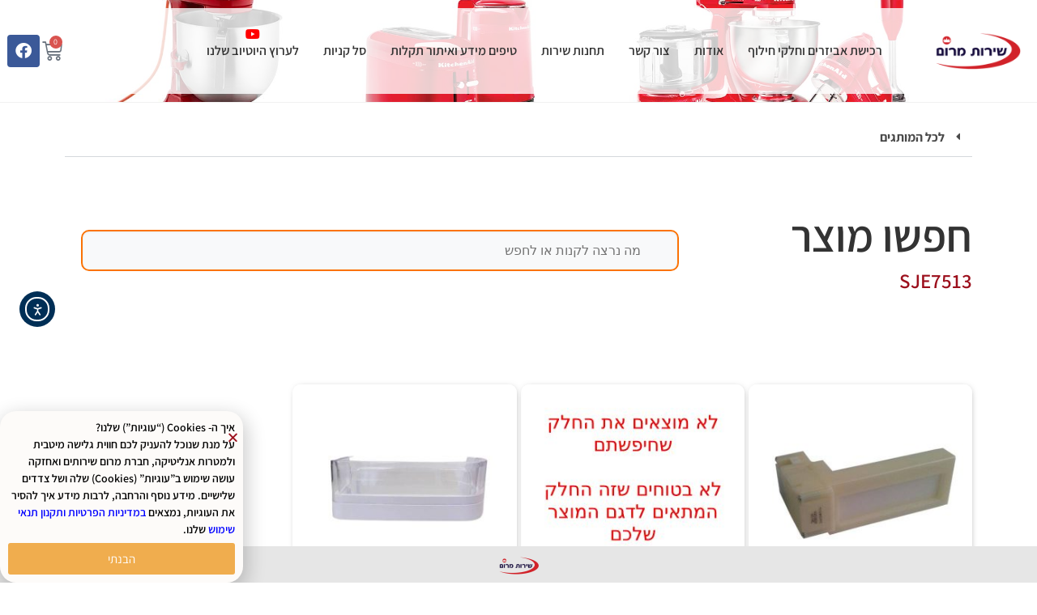

--- FILE ---
content_type: text/html; charset=UTF-8
request_url: https://marom-serv.co.il/product-category/sharp/%D7%9E%D7%A7%D7%A8%D7%A8-4-%D7%93%D7%9C%D7%AA%D7%95%D7%AA/sje7513/
body_size: 39763
content:
<!DOCTYPE html>
<html class="html" dir="rtl" lang="he-IL">
<head>
	<meta charset="UTF-8">
	<link rel="profile" href="https://gmpg.org/xfn/11">

	<meta name='robots' content='index, follow, max-image-preview:large, max-snippet:-1, max-video-preview:-1' />
<meta name="uri-translation" content="on" /><meta name="viewport" content="width=device-width, initial-scale=1"><meta property="og:title" content="שירות מרום"/>
<meta property="og:description" content="נותנת השירות הרשמית למותגים הטובים והאיכותיים מבית ניופאן, ראלקו קריסטל וביג אלקטריק."/>
<meta property="og:image:alt" content="דמפר מקורי למקררי שארפ SHARP ארבע דלתות ומקפיא עליון"/>
<meta property="og:image" content="https://marom-serv.co.il/wp-content/uploads/2023/04/11121200361.jpg"/>
<meta property="og:image:width" content="600" />
<meta property="og:image:height" content="600" />
<meta property="og:type" content="article"/>
<meta property="og:article:published_time" content="2023-04-03 15:44:43"/>
<meta property="og:article:modified_time" content="2023-04-03 16:07:54"/>
<meta name="twitter:card" content="summary">
<meta name="twitter:title" content="שירות מרום"/>
<meta name="twitter:description" content="נותנת השירות הרשמית למותגים הטובים והאיכותיים מבית ניופאן, ראלקו קריסטל וביג אלקטריק."/>
<meta name="twitter:image" content="https://marom-serv.co.il/wp-content/uploads/2023/04/11121200361.jpg"/>
<meta name="twitter:image:alt" content="דמפר מקורי למקררי שארפ SHARP ארבע דלתות ומקפיא עליון"/>

	<!-- This site is optimized with the Yoast SEO Premium plugin v26.7 (Yoast SEO v26.7) - https://yoast.com/wordpress/plugins/seo/ -->
	<title>אביזרים וחלפים למקרר שארפ Sharp SJE7513 - מרום</title>
	<meta name="description" content="לרכישת חלפים אביזרים וחלקי חילוף או תיקון מקררים שארפ צרו איתנו קשר או הזמינו באתר - מרום נותנת השירות הרשמית למוצרי שארפ Sharp" />
	<link rel="canonical" href="https://marom-serv.co.il/product-category/sharp/מקרר-4-דלתות/sje7513/" />
	<meta property="og:url" content="https://marom-serv.co.il/product-category/sharp/מקרר-4-דלתות/sje7513/" />
	<meta property="og:site_name" content="שירות מרום" />
	<meta property="og:image" content="https://marom-serv.co.il/wp-content/uploads/2024/02/צור-קשר-שירות-לקוחות-שירות-מרום2.jpg" />
	<meta property="og:image:width" content="1200" />
	<meta property="og:image:height" content="1000" />
	<meta property="og:image:type" content="image/jpeg" />
	<script type="application/ld+json" class="yoast-schema-graph">{"@context":"https://schema.org","@graph":[{"@type":"CollectionPage","@id":"https://marom-serv.co.il/product-category/sharp/%d7%9e%d7%a7%d7%a8%d7%a8-4-%d7%93%d7%9c%d7%aa%d7%95%d7%aa/sje7513/","url":"https://marom-serv.co.il/product-category/sharp/%d7%9e%d7%a7%d7%a8%d7%a8-4-%d7%93%d7%9c%d7%aa%d7%95%d7%aa/sje7513/","name":"אביזרים וחלפים למקרר שארפ Sharp SJE7513 - מרום","isPartOf":{"@id":"https://marom-serv.co.il/#website"},"primaryImageOfPage":{"@id":"https://marom-serv.co.il/product-category/sharp/%d7%9e%d7%a7%d7%a8%d7%a8-4-%d7%93%d7%9c%d7%aa%d7%95%d7%aa/sje7513/#primaryimage"},"image":{"@id":"https://marom-serv.co.il/product-category/sharp/%d7%9e%d7%a7%d7%a8%d7%a8-4-%d7%93%d7%9c%d7%aa%d7%95%d7%aa/sje7513/#primaryimage"},"thumbnailUrl":"https://marom-serv.co.il/wp-content/uploads/2023/04/11121200361.jpg","description":"לרכישת חלפים אביזרים וחלקי חילוף או תיקון מקררים שארפ צרו איתנו קשר או הזמינו באתר - מרום נותנת השירות הרשמית למוצרי שארפ Sharp","breadcrumb":{"@id":"https://marom-serv.co.il/product-category/sharp/%d7%9e%d7%a7%d7%a8%d7%a8-4-%d7%93%d7%9c%d7%aa%d7%95%d7%aa/sje7513/#breadcrumb"},"inLanguage":"he-IL"},{"@type":"ImageObject","inLanguage":"he-IL","@id":"https://marom-serv.co.il/product-category/sharp/%d7%9e%d7%a7%d7%a8%d7%a8-4-%d7%93%d7%9c%d7%aa%d7%95%d7%aa/sje7513/#primaryimage","url":"https://marom-serv.co.il/wp-content/uploads/2023/04/11121200361.jpg","contentUrl":"https://marom-serv.co.il/wp-content/uploads/2023/04/11121200361.jpg","width":600,"height":600,"caption":"דמפר מקורי למקררי שארפ SHARP ארבע דלתות ומקפיא עליון"},{"@type":"BreadcrumbList","@id":"https://marom-serv.co.il/product-category/sharp/%d7%9e%d7%a7%d7%a8%d7%a8-4-%d7%93%d7%9c%d7%aa%d7%95%d7%aa/sje7513/#breadcrumb","itemListElement":[{"@type":"ListItem","position":1,"name":"Home","item":"https://marom-serv.co.il/"},{"@type":"ListItem","position":2,"name":"SHARP","item":"https://marom-serv.co.il/product-category/sharp/"},{"@type":"ListItem","position":3,"name":"אביזרים וחלקי חילוף למקרר שארפ 4 דלתות","item":"https://marom-serv.co.il/product-category/sharp/%d7%9e%d7%a7%d7%a8%d7%a8-4-%d7%93%d7%9c%d7%aa%d7%95%d7%aa/"},{"@type":"ListItem","position":4,"name":"SJE7513"}]},{"@type":"WebSite","@id":"https://marom-serv.co.il/#website","url":"https://marom-serv.co.il/","name":"שירות מרום","description":"נותנת השירות הרשמית למותגים הטובים והאיכותיים מבית ניופאן, ראלקו קריסטל וביג אלקטריק.","publisher":{"@id":"https://marom-serv.co.il/#organization"},"potentialAction":[{"@type":"SearchAction","target":{"@type":"EntryPoint","urlTemplate":"https://marom-serv.co.il/?s={search_term_string}"},"query-input":{"@type":"PropertyValueSpecification","valueRequired":true,"valueName":"search_term_string"}}],"inLanguage":"he-IL"},{"@type":["Organization","Place","LocalBusiness"],"@id":"https://marom-serv.co.il/#organization","name":"שירות מרום","alternateName":"Marom Services","url":"https://marom-serv.co.il/","logo":{"@id":"https://marom-serv.co.il/product-category/sharp/%d7%9e%d7%a7%d7%a8%d7%a8-4-%d7%93%d7%9c%d7%aa%d7%95%d7%aa/sje7513/#local-main-organization-logo"},"image":{"@id":"https://marom-serv.co.il/product-category/sharp/%d7%9e%d7%a7%d7%a8%d7%a8-4-%d7%93%d7%9c%d7%aa%d7%95%d7%aa/sje7513/#local-main-organization-logo"},"sameAs":["https://www.facebook.com/maromservice","https://www.youtube.com/@user-marom-serv/videos"],"description":"שירות מרום - מעבדות תיקונים טכנאים אביזרים נלווים וחלקי חילוף מקוריים למוצרי חשמל מרום שירותים השירות הרשמי בישראל למוצרי החשמל מתוצרת שארפ, בלומברג, זנוסי, ניופאן, האייר, ראלקו, מג'ימיקס, קיטשן אייד, דיטריש ועוד. החברה מתמחה בתיקון תקלות ע\"י טכנאים מוסמכים ומכירת חלקים חלפים אביזרים וחלקי חילוף מקוריים למוצרי החשמל הלבנים כגון תיקון מכונות כביסה ומייבשים, תיקון מדיחים ותנורים ותיקון מקררים וחלקים למוצרים “קטנים” כגון מעבדי מזון, מיקסרים וכיוצא באלו. מרום שירותים מחזיקה מלאי שוטף של חלפים, חלקי חילוף ואביזרים מקוריים למוצרי חשמל במעבדות שירות בפריסה ארצית על מנת לתת מענה זמין ומהיר ללקוחותינו","legalName":"מרום שירותים ואחזקה","hasMerchantReturnPolicy":{"@type":"MerchantReturnPolicy","merchantReturnLink":"https://marom-serv.co.il/cancelling-transaction/"},"address":{"@id":"https://marom-serv.co.il/product-category/sharp/%d7%9e%d7%a7%d7%a8%d7%a8-4-%d7%93%d7%9c%d7%aa%d7%95%d7%aa/sje7513/#local-main-place-address"},"telephone":["074-722-2621"],"contactPoint":{"@type":"ContactPoint","telephone":"074-722-2621","email":"cr@c-serv.co.il"},"openingHoursSpecification":[{"@type":"OpeningHoursSpecification","dayOfWeek":["Sunday","Monday","Tuesday","Wednesday","Thursday"],"opens":"08:00","closes":"16:00"},{"@type":"OpeningHoursSpecification","dayOfWeek":["Friday","Saturday"],"opens":"00:00","closes":"00:00"}],"email":"cr@c-serv.co.il","priceRange":"$$","currenciesAccepted":"ש\"ח"},{"@type":"PostalAddress","@id":"https://marom-serv.co.il/product-category/sharp/%d7%9e%d7%a7%d7%a8%d7%a8-4-%d7%93%d7%9c%d7%aa%d7%95%d7%aa/sje7513/#local-main-place-address","streetAddress":"הצורף 3","addressLocality":"חולון","postalCode":"5885631","addressRegion":"ישראל","addressCountry":"IL"},{"@type":"ImageObject","inLanguage":"he-IL","@id":"https://marom-serv.co.il/product-category/sharp/%d7%9e%d7%a7%d7%a8%d7%a8-4-%d7%93%d7%9c%d7%aa%d7%95%d7%aa/sje7513/#local-main-organization-logo","url":"https://marom-serv.co.il/wp-content/uploads/2024/02/צור-קשר-שירות-לקוחות-שירות-מרום1.jpg","contentUrl":"https://marom-serv.co.il/wp-content/uploads/2024/02/צור-קשר-שירות-לקוחות-שירות-מרום1.jpg","width":696,"height":696,"caption":"שירות מרום"}]}</script>
	<meta name="geo.placename" content="חולון" />
	<meta name="geo.region" content="ישראל" />
	<!-- / Yoast SEO Premium plugin. -->


<link rel='dns-prefetch' href='//cdn.elementor.com' />
<link rel='dns-prefetch' href='//www.googletagmanager.com' />
<link rel="alternate" type="application/rss+xml" title="שירות מרום &laquo; פיד‏" href="https://marom-serv.co.il/feed/" />
<link rel="alternate" type="application/rss+xml" title="שירות מרום &laquo; פיד תגובות‏" href="https://marom-serv.co.il/comments/feed/" />
<link rel="alternate" type="application/rss+xml" title="שירות מרום &laquo; פיד קטגוריה SJE7513" href="https://marom-serv.co.il/product-category/sharp/%d7%9e%d7%a7%d7%a8%d7%a8-4-%d7%93%d7%9c%d7%aa%d7%95%d7%aa/sje7513/feed/" />
<style id='wp-img-auto-sizes-contain-inline-css'>
img:is([sizes=auto i],[sizes^="auto," i]){contain-intrinsic-size:3000px 1500px}
/*# sourceURL=wp-img-auto-sizes-contain-inline-css */
</style>
<style id='wp-emoji-styles-inline-css'>

	img.wp-smiley, img.emoji {
		display: inline !important;
		border: none !important;
		box-shadow: none !important;
		height: 1em !important;
		width: 1em !important;
		margin: 0 0.07em !important;
		vertical-align: -0.1em !important;
		background: none !important;
		padding: 0 !important;
	}
/*# sourceURL=wp-emoji-styles-inline-css */
</style>
<link rel='stylesheet' id='wp-block-library-rtl-css' href='https://marom-serv.co.il/wp-includes/css/dist/block-library/style-rtl.min.css?ver=6.9' media='all' />
<link rel='stylesheet' id='wc-blocks-style-rtl-css' href='https://marom-serv.co.il/wp-content/plugins/woocommerce/assets/client/blocks/wc-blocks-rtl.css?ver=wc-10.4.3' media='all' />
<style id='global-styles-inline-css'>
:root{--wp--preset--aspect-ratio--square: 1;--wp--preset--aspect-ratio--4-3: 4/3;--wp--preset--aspect-ratio--3-4: 3/4;--wp--preset--aspect-ratio--3-2: 3/2;--wp--preset--aspect-ratio--2-3: 2/3;--wp--preset--aspect-ratio--16-9: 16/9;--wp--preset--aspect-ratio--9-16: 9/16;--wp--preset--color--black: #000000;--wp--preset--color--cyan-bluish-gray: #abb8c3;--wp--preset--color--white: #ffffff;--wp--preset--color--pale-pink: #f78da7;--wp--preset--color--vivid-red: #cf2e2e;--wp--preset--color--luminous-vivid-orange: #ff6900;--wp--preset--color--luminous-vivid-amber: #fcb900;--wp--preset--color--light-green-cyan: #7bdcb5;--wp--preset--color--vivid-green-cyan: #00d084;--wp--preset--color--pale-cyan-blue: #8ed1fc;--wp--preset--color--vivid-cyan-blue: #0693e3;--wp--preset--color--vivid-purple: #9b51e0;--wp--preset--gradient--vivid-cyan-blue-to-vivid-purple: linear-gradient(135deg,rgb(6,147,227) 0%,rgb(155,81,224) 100%);--wp--preset--gradient--light-green-cyan-to-vivid-green-cyan: linear-gradient(135deg,rgb(122,220,180) 0%,rgb(0,208,130) 100%);--wp--preset--gradient--luminous-vivid-amber-to-luminous-vivid-orange: linear-gradient(135deg,rgb(252,185,0) 0%,rgb(255,105,0) 100%);--wp--preset--gradient--luminous-vivid-orange-to-vivid-red: linear-gradient(135deg,rgb(255,105,0) 0%,rgb(207,46,46) 100%);--wp--preset--gradient--very-light-gray-to-cyan-bluish-gray: linear-gradient(135deg,rgb(238,238,238) 0%,rgb(169,184,195) 100%);--wp--preset--gradient--cool-to-warm-spectrum: linear-gradient(135deg,rgb(74,234,220) 0%,rgb(151,120,209) 20%,rgb(207,42,186) 40%,rgb(238,44,130) 60%,rgb(251,105,98) 80%,rgb(254,248,76) 100%);--wp--preset--gradient--blush-light-purple: linear-gradient(135deg,rgb(255,206,236) 0%,rgb(152,150,240) 100%);--wp--preset--gradient--blush-bordeaux: linear-gradient(135deg,rgb(254,205,165) 0%,rgb(254,45,45) 50%,rgb(107,0,62) 100%);--wp--preset--gradient--luminous-dusk: linear-gradient(135deg,rgb(255,203,112) 0%,rgb(199,81,192) 50%,rgb(65,88,208) 100%);--wp--preset--gradient--pale-ocean: linear-gradient(135deg,rgb(255,245,203) 0%,rgb(182,227,212) 50%,rgb(51,167,181) 100%);--wp--preset--gradient--electric-grass: linear-gradient(135deg,rgb(202,248,128) 0%,rgb(113,206,126) 100%);--wp--preset--gradient--midnight: linear-gradient(135deg,rgb(2,3,129) 0%,rgb(40,116,252) 100%);--wp--preset--font-size--small: 13px;--wp--preset--font-size--medium: 20px;--wp--preset--font-size--large: 36px;--wp--preset--font-size--x-large: 42px;--wp--preset--spacing--20: 0.44rem;--wp--preset--spacing--30: 0.67rem;--wp--preset--spacing--40: 1rem;--wp--preset--spacing--50: 1.5rem;--wp--preset--spacing--60: 2.25rem;--wp--preset--spacing--70: 3.38rem;--wp--preset--spacing--80: 5.06rem;--wp--preset--shadow--natural: 6px 6px 9px rgba(0, 0, 0, 0.2);--wp--preset--shadow--deep: 12px 12px 50px rgba(0, 0, 0, 0.4);--wp--preset--shadow--sharp: 6px 6px 0px rgba(0, 0, 0, 0.2);--wp--preset--shadow--outlined: 6px 6px 0px -3px rgb(255, 255, 255), 6px 6px rgb(0, 0, 0);--wp--preset--shadow--crisp: 6px 6px 0px rgb(0, 0, 0);}:where(.is-layout-flex){gap: 0.5em;}:where(.is-layout-grid){gap: 0.5em;}body .is-layout-flex{display: flex;}.is-layout-flex{flex-wrap: wrap;align-items: center;}.is-layout-flex > :is(*, div){margin: 0;}body .is-layout-grid{display: grid;}.is-layout-grid > :is(*, div){margin: 0;}:where(.wp-block-columns.is-layout-flex){gap: 2em;}:where(.wp-block-columns.is-layout-grid){gap: 2em;}:where(.wp-block-post-template.is-layout-flex){gap: 1.25em;}:where(.wp-block-post-template.is-layout-grid){gap: 1.25em;}.has-black-color{color: var(--wp--preset--color--black) !important;}.has-cyan-bluish-gray-color{color: var(--wp--preset--color--cyan-bluish-gray) !important;}.has-white-color{color: var(--wp--preset--color--white) !important;}.has-pale-pink-color{color: var(--wp--preset--color--pale-pink) !important;}.has-vivid-red-color{color: var(--wp--preset--color--vivid-red) !important;}.has-luminous-vivid-orange-color{color: var(--wp--preset--color--luminous-vivid-orange) !important;}.has-luminous-vivid-amber-color{color: var(--wp--preset--color--luminous-vivid-amber) !important;}.has-light-green-cyan-color{color: var(--wp--preset--color--light-green-cyan) !important;}.has-vivid-green-cyan-color{color: var(--wp--preset--color--vivid-green-cyan) !important;}.has-pale-cyan-blue-color{color: var(--wp--preset--color--pale-cyan-blue) !important;}.has-vivid-cyan-blue-color{color: var(--wp--preset--color--vivid-cyan-blue) !important;}.has-vivid-purple-color{color: var(--wp--preset--color--vivid-purple) !important;}.has-black-background-color{background-color: var(--wp--preset--color--black) !important;}.has-cyan-bluish-gray-background-color{background-color: var(--wp--preset--color--cyan-bluish-gray) !important;}.has-white-background-color{background-color: var(--wp--preset--color--white) !important;}.has-pale-pink-background-color{background-color: var(--wp--preset--color--pale-pink) !important;}.has-vivid-red-background-color{background-color: var(--wp--preset--color--vivid-red) !important;}.has-luminous-vivid-orange-background-color{background-color: var(--wp--preset--color--luminous-vivid-orange) !important;}.has-luminous-vivid-amber-background-color{background-color: var(--wp--preset--color--luminous-vivid-amber) !important;}.has-light-green-cyan-background-color{background-color: var(--wp--preset--color--light-green-cyan) !important;}.has-vivid-green-cyan-background-color{background-color: var(--wp--preset--color--vivid-green-cyan) !important;}.has-pale-cyan-blue-background-color{background-color: var(--wp--preset--color--pale-cyan-blue) !important;}.has-vivid-cyan-blue-background-color{background-color: var(--wp--preset--color--vivid-cyan-blue) !important;}.has-vivid-purple-background-color{background-color: var(--wp--preset--color--vivid-purple) !important;}.has-black-border-color{border-color: var(--wp--preset--color--black) !important;}.has-cyan-bluish-gray-border-color{border-color: var(--wp--preset--color--cyan-bluish-gray) !important;}.has-white-border-color{border-color: var(--wp--preset--color--white) !important;}.has-pale-pink-border-color{border-color: var(--wp--preset--color--pale-pink) !important;}.has-vivid-red-border-color{border-color: var(--wp--preset--color--vivid-red) !important;}.has-luminous-vivid-orange-border-color{border-color: var(--wp--preset--color--luminous-vivid-orange) !important;}.has-luminous-vivid-amber-border-color{border-color: var(--wp--preset--color--luminous-vivid-amber) !important;}.has-light-green-cyan-border-color{border-color: var(--wp--preset--color--light-green-cyan) !important;}.has-vivid-green-cyan-border-color{border-color: var(--wp--preset--color--vivid-green-cyan) !important;}.has-pale-cyan-blue-border-color{border-color: var(--wp--preset--color--pale-cyan-blue) !important;}.has-vivid-cyan-blue-border-color{border-color: var(--wp--preset--color--vivid-cyan-blue) !important;}.has-vivid-purple-border-color{border-color: var(--wp--preset--color--vivid-purple) !important;}.has-vivid-cyan-blue-to-vivid-purple-gradient-background{background: var(--wp--preset--gradient--vivid-cyan-blue-to-vivid-purple) !important;}.has-light-green-cyan-to-vivid-green-cyan-gradient-background{background: var(--wp--preset--gradient--light-green-cyan-to-vivid-green-cyan) !important;}.has-luminous-vivid-amber-to-luminous-vivid-orange-gradient-background{background: var(--wp--preset--gradient--luminous-vivid-amber-to-luminous-vivid-orange) !important;}.has-luminous-vivid-orange-to-vivid-red-gradient-background{background: var(--wp--preset--gradient--luminous-vivid-orange-to-vivid-red) !important;}.has-very-light-gray-to-cyan-bluish-gray-gradient-background{background: var(--wp--preset--gradient--very-light-gray-to-cyan-bluish-gray) !important;}.has-cool-to-warm-spectrum-gradient-background{background: var(--wp--preset--gradient--cool-to-warm-spectrum) !important;}.has-blush-light-purple-gradient-background{background: var(--wp--preset--gradient--blush-light-purple) !important;}.has-blush-bordeaux-gradient-background{background: var(--wp--preset--gradient--blush-bordeaux) !important;}.has-luminous-dusk-gradient-background{background: var(--wp--preset--gradient--luminous-dusk) !important;}.has-pale-ocean-gradient-background{background: var(--wp--preset--gradient--pale-ocean) !important;}.has-electric-grass-gradient-background{background: var(--wp--preset--gradient--electric-grass) !important;}.has-midnight-gradient-background{background: var(--wp--preset--gradient--midnight) !important;}.has-small-font-size{font-size: var(--wp--preset--font-size--small) !important;}.has-medium-font-size{font-size: var(--wp--preset--font-size--medium) !important;}.has-large-font-size{font-size: var(--wp--preset--font-size--large) !important;}.has-x-large-font-size{font-size: var(--wp--preset--font-size--x-large) !important;}
/*# sourceURL=global-styles-inline-css */
</style>

<style id='classic-theme-styles-inline-css'>
/*! This file is auto-generated */
.wp-block-button__link{color:#fff;background-color:#32373c;border-radius:9999px;box-shadow:none;text-decoration:none;padding:calc(.667em + 2px) calc(1.333em + 2px);font-size:1.125em}.wp-block-file__button{background:#32373c;color:#fff;text-decoration:none}
/*# sourceURL=/wp-includes/css/classic-themes.min.css */
</style>
<link rel='stylesheet' id='google_business_reviews_rating_wp_css-css' href='https://marom-serv.co.il/wp-content/plugins/g-business-reviews-rating/wp/css/css.css?ver=6.9' media='all' />
<style id='woocommerce-inline-inline-css'>
.woocommerce form .form-row .required { visibility: visible; }
/*# sourceURL=woocommerce-inline-inline-css */
</style>
<link rel='stylesheet' id='select2-css' href='https://marom-serv.co.il/wp-content/plugins/woocommerce/assets/css/select2.css?ver=10.4.3' media='all' />
<link rel='stylesheet' id='wc-category-select-css' href='https://marom-serv.co.il/wp-content/plugins/Woocommerce-Category-Select/assets/css/style.css?ver=1.0' media='all' />
<link rel='stylesheet' id='ea11y-widget-fonts-css' href='https://marom-serv.co.il/wp-content/plugins/pojo-accessibility/assets/build/fonts.css?ver=3.9.1' media='all' />
<link rel='stylesheet' id='ea11y-skip-link-css' href='https://marom-serv.co.il/wp-content/plugins/pojo-accessibility/assets/build/skip-link.css?ver=3.9.1' media='all' />
<link rel='stylesheet' id='free-shipping-banner-css' href='https://marom-serv.co.il/wp-content/plugins/xi-free-shipping-progress/css/style.css?ver=6.9' media='all' />
<style id='free-shipping-banner-inline-css'>

        .free-shipping-banner { 
            background-color: rgba(92, 142, 222, 0.73);
            margin: 150px 20px 20px 20px;
        }
        .free-shipping-success { 
            background-color: rgba(214, 99, 205, 0.8);
            margin: 150px 20px 20px 20px;
        }
        .progress-bar .progress { 
            background-color: #ffa200; 
        }
        .free-shipping-banner p, .free-shipping-success p { 
            color: rgb(255, 255, 255);
            font-size: 16px;
        }
        /* Specific styling for the amount */
        .free-shipping-banner .shipping-amount,
        .free-shipping-banner .shipping-amount span,
        .free-shipping-banner .shipping-amount .woocommerce-Price-amount,
        .free-shipping-banner .shipping-amount .woocommerce-Price-amount span {
            color: rgb(255, 255, 255) !important;
            font-size: 24px !important;
            font-weight: 600 !important;
            font-family: inherit !important;
            text-decoration: none !important;
            display: inline !important;
            line-height: inherit !important;
        }

        /* Target WooCommerce price specifically */
        .free-shipping-banner .woocommerce-Price-amount.amount,
        .free-shipping-banner .woocommerce-Price-amount.amount span,
        .free-shipping-banner .woocommerce-Price-amount.amount bdi {
            color: rgb(255, 255, 255) !important;
        }
    
/*# sourceURL=free-shipping-banner-inline-css */
</style>
<link rel='stylesheet' id='xi-woo-search-frontend-css' href='https://marom-serv.co.il/wp-content/plugins/xi-woo-search/assets/css/frontend.css?ver=1.0.0' media='all' />
<link rel='stylesheet' id='oceanwp-style-css' href='https://marom-serv.co.il/wp-content/themes/oceanwp/assets/css/style.min.css?ver=1.0.1' media='all' />
<link rel='stylesheet' id='child-style-css' href='https://marom-serv.co.il/wp-content/themes/marom_2022/style.css?ver=6.9' media='all' />
<link rel='stylesheet' id='oceanwp-woo-mini-cart-css' href='https://marom-serv.co.il/wp-content/themes/oceanwp/assets/css/woo/woo-mini-cart.min.css?ver=6.9' media='all' />
<link rel='stylesheet' id='oceanwp-woo-mini-cart-rtl-css' href='https://marom-serv.co.il/wp-content/themes/oceanwp/assets/css/woo/woo-mini-cart-rtl.css?ver=6.9' media='all' />
<link rel='stylesheet' id='font-awesome-css' href='https://marom-serv.co.il/wp-content/themes/oceanwp/assets/fonts/fontawesome/css/all.min.css?ver=6.7.2' media='all' />
<link rel='stylesheet' id='simple-line-icons-css' href='https://marom-serv.co.il/wp-content/themes/oceanwp/assets/css/third/simple-line-icons.min.css?ver=2.4.0' media='all' />
<link rel='stylesheet' id='elementor-frontend-css' href='https://marom-serv.co.il/wp-content/plugins/elementor/assets/css/frontend-rtl.min.css?ver=3.30.0' media='all' />
<link rel='stylesheet' id='widget-image-css' href='https://marom-serv.co.il/wp-content/plugins/elementor/assets/css/widget-image-rtl.min.css?ver=3.30.0' media='all' />
<link rel='stylesheet' id='widget-nav-menu-css' href='https://marom-serv.co.il/wp-content/plugins/elementor-pro/assets/css/widget-nav-menu-rtl.min.css?ver=3.32.1' media='all' />
<link rel='stylesheet' id='widget-woocommerce-menu-cart-css' href='https://marom-serv.co.il/wp-content/plugins/elementor-pro/assets/css/widget-woocommerce-menu-cart-rtl.min.css?ver=3.32.1' media='all' />
<link rel='stylesheet' id='widget-social-icons-css' href='https://marom-serv.co.il/wp-content/plugins/elementor/assets/css/widget-social-icons-rtl.min.css?ver=3.30.0' media='all' />
<link rel='stylesheet' id='e-apple-webkit-css' href='https://marom-serv.co.il/wp-content/plugins/elementor/assets/css/conditionals/apple-webkit.min.css?ver=3.30.0' media='all' />
<link rel='stylesheet' id='e-sticky-css' href='https://marom-serv.co.il/wp-content/plugins/elementor-pro/assets/css/modules/sticky.min.css?ver=3.32.1' media='all' />
<link rel='stylesheet' id='widget-heading-css' href='https://marom-serv.co.il/wp-content/plugins/elementor/assets/css/widget-heading-rtl.min.css?ver=3.30.0' media='all' />
<link rel='stylesheet' id='widget-woocommerce-products-css' href='https://marom-serv.co.il/wp-content/plugins/elementor-pro/assets/css/widget-woocommerce-products-rtl.min.css?ver=3.32.1' media='all' />
<link rel='stylesheet' id='widget-woocommerce-products-archive-css' href='https://marom-serv.co.il/wp-content/plugins/elementor-pro/assets/css/widget-woocommerce-products-archive-rtl.min.css?ver=3.32.1' media='all' />
<link rel='stylesheet' id='e-popup-css' href='https://marom-serv.co.il/wp-content/plugins/elementor-pro/assets/css/conditionals/popup.min.css?ver=3.32.1' media='all' />
<link rel='stylesheet' id='elementor-icons-css' href='https://marom-serv.co.il/wp-content/plugins/elementor/assets/lib/eicons/css/elementor-icons.min.css?ver=5.43.0' media='all' />
<link rel='stylesheet' id='elementor-post-3944-css' href='https://marom-serv.co.il/wp-content/uploads/elementor/css/post-3944.css?ver=1764770750' media='all' />
<link rel='stylesheet' id='font-awesome-5-all-css' href='https://marom-serv.co.il/wp-content/plugins/elementor/assets/lib/font-awesome/css/all.min.css?ver=3.30.0' media='all' />
<link rel='stylesheet' id='font-awesome-4-shim-css' href='https://marom-serv.co.il/wp-content/plugins/elementor/assets/lib/font-awesome/css/v4-shims.min.css?ver=3.30.0' media='all' />
<link rel='stylesheet' id='elementor-post-72338-css' href='https://marom-serv.co.il/wp-content/uploads/elementor/css/post-72338.css?ver=1764770750' media='all' />
<link rel='stylesheet' id='elementor-post-72233-css' href='https://marom-serv.co.il/wp-content/uploads/elementor/css/post-72233.css?ver=1764770750' media='all' />
<link rel='stylesheet' id='elementor-post-4346-css' href='https://marom-serv.co.il/wp-content/uploads/elementor/css/post-4346.css?ver=1764770772' media='all' />
<link rel='stylesheet' id='elementor-post-116522-css' href='https://marom-serv.co.il/wp-content/uploads/elementor/css/post-116522.css?ver=1767785730' media='all' />
<link rel='stylesheet' id='tablepress-default-css' href='https://marom-serv.co.il/wp-content/plugins/tablepress/css/build/default-rtl.css?ver=3.2.6' media='all' />
<link rel='stylesheet' id='cuw_template-css' href='https://marom-serv.co.il/wp-content/plugins/checkout-upsell-woocommerce/assets/css/template.css?ver=2.1.4' media='all' />
<link rel='stylesheet' id='cuw_frontend-css' href='https://marom-serv.co.il/wp-content/plugins/checkout-upsell-woocommerce/assets/css/frontend.css?ver=2.1.4' media='all' />
<link rel='stylesheet' id='oceanwp-woocommerce-css' href='https://marom-serv.co.il/wp-content/themes/oceanwp/assets/css/woo/woocommerce.min.css?ver=6.9' media='all' />
<link rel='stylesheet' id='oceanwp-woo-star-font-css' href='https://marom-serv.co.il/wp-content/themes/oceanwp/assets/css/woo/woo-star-font.min.css?ver=6.9' media='all' />
<link rel='stylesheet' id='oceanwp-woocommerce-rtl-css' href='https://marom-serv.co.il/wp-content/themes/oceanwp/assets/css/woo/woocommerce-rtl.css?ver=6.9' media='all' />
<link rel='stylesheet' id='cwginstock_frontend_css-css' href='https://marom-serv.co.il/wp-content/plugins/back-in-stock-notifier-for-woocommerce/assets/css/frontend.min.css?ver=6.3.0' media='' />
<link rel='stylesheet' id='cwginstock_bootstrap-css' href='https://marom-serv.co.il/wp-content/plugins/back-in-stock-notifier-for-woocommerce/assets/css/bootstrap.min.css?ver=6.3.0' media='' />
<link rel='stylesheet' id='elementor-gf-local-assistant-css' href='https://marom-serv.co.il/wp-content/uploads/elementor/google-fonts/css/assistant.css?ver=1742244397' media='all' />
<link rel='stylesheet' id='elementor-gf-local-josefinsans-css' href='https://marom-serv.co.il/wp-content/uploads/elementor/google-fonts/css/josefinsans.css?ver=1742244421' media='all' />
<link rel='stylesheet' id='elementor-icons-shared-0-css' href='https://marom-serv.co.il/wp-content/plugins/elementor/assets/lib/font-awesome/css/fontawesome.min.css?ver=5.15.3' media='all' />
<link rel='stylesheet' id='elementor-icons-fa-solid-css' href='https://marom-serv.co.il/wp-content/plugins/elementor/assets/lib/font-awesome/css/solid.min.css?ver=5.15.3' media='all' />
<link rel='stylesheet' id='elementor-icons-fa-brands-css' href='https://marom-serv.co.il/wp-content/plugins/elementor/assets/lib/font-awesome/css/brands.min.css?ver=5.15.3' media='all' />
<script src="https://marom-serv.co.il/wp-includes/js/jquery/jquery.min.js?ver=3.7.1" id="jquery-core-js"></script>
<script src="https://marom-serv.co.il/wp-includes/js/jquery/jquery-migrate.min.js?ver=3.4.1" id="jquery-migrate-js"></script>
<script id="jquery-js-after">
if (typeof (window.wpfReadyList) == "undefined") {
			var v = jQuery.fn.jquery;
			if (v && parseInt(v) >= 3 && window.self === window.top) {
				var readyList=[];
				window.originalReadyMethod = jQuery.fn.ready;
				jQuery.fn.ready = function(){
					if(arguments.length && arguments.length > 0 && typeof arguments[0] === "function") {
						readyList.push({"c": this, "a": arguments});
					}
					return window.originalReadyMethod.apply( this, arguments );
				};
				window.wpfReadyList = readyList;
			}}
//# sourceURL=jquery-js-after
</script>
<script src="https://marom-serv.co.il/wp-content/plugins/g-business-reviews-rating/wp/js/js.js?ver=6.9" id="google_business_reviews_rating_wp_js-js"></script>
<script src="https://marom-serv.co.il/wp-content/plugins/woocommerce/assets/js/jquery-blockui/jquery.blockUI.min.js?ver=2.7.0-wc.10.4.3" id="wc-jquery-blockui-js" data-wp-strategy="defer"></script>
<script id="wc-add-to-cart-js-extra">
var wc_add_to_cart_params = {"ajax_url":"/wp-admin/admin-ajax.php","wc_ajax_url":"/?wc-ajax=%%endpoint%%","i18n_view_cart":"\u05de\u05e2\u05d1\u05e8 \u05dc\u05e1\u05dc \u05d4\u05e7\u05e0\u05d9\u05d5\u05ea","cart_url":"https://marom-serv.co.il/cart/","is_cart":"","cart_redirect_after_add":"no","gt_translate_keys":["i18n_view_cart",{"key":"cart_url","format":"url"}]};
//# sourceURL=wc-add-to-cart-js-extra
</script>
<script src="https://marom-serv.co.il/wp-content/plugins/woocommerce/assets/js/frontend/add-to-cart.min.js?ver=10.4.3" id="wc-add-to-cart-js" defer data-wp-strategy="defer"></script>
<script src="https://marom-serv.co.il/wp-content/plugins/woocommerce/assets/js/js-cookie/js.cookie.min.js?ver=2.1.4-wc.10.4.3" id="wc-js-cookie-js" defer data-wp-strategy="defer"></script>
<script id="woocommerce-js-extra">
var woocommerce_params = {"ajax_url":"/wp-admin/admin-ajax.php","wc_ajax_url":"/?wc-ajax=%%endpoint%%","i18n_password_show":"\u05dc\u05d4\u05e6\u05d9\u05d2 \u05e1\u05d9\u05e1\u05de\u05d4","i18n_password_hide":"\u05dc\u05d4\u05e1\u05ea\u05d9\u05e8 \u05e1\u05d9\u05e1\u05de\u05d4"};
//# sourceURL=woocommerce-js-extra
</script>
<script src="https://marom-serv.co.il/wp-content/plugins/woocommerce/assets/js/frontend/woocommerce.min.js?ver=10.4.3" id="woocommerce-js" defer data-wp-strategy="defer"></script>
<script src="https://marom-serv.co.il/wp-content/plugins/elementor/assets/lib/font-awesome/js/v4-shims.min.js?ver=3.30.0" id="font-awesome-4-shim-js"></script>
<script id="cuw_template-js-extra">
var cuw_template = {"data":{"woocommerce":{"price":{"format":"%1$s%2$s","symbol":"\u20aa","decimals":0,"decimal_separator":".","thousand_separator":","}}},"i18n":{"add_to_cart":{"text":"\u05d4\u05d5\u05e1\u05e3 \u05dc\u05e2\u05d2\u05dc\u05d4","items":"items","all_items":"\u05db\u05dc \u05d4\u05e4\u05e8\u05d9\u05d8\u05d9\u05dd","selected_items":"selected items","number_to_text":{"1":"one","2":"\u05d0\u05ea \u05e9\u05e0\u05d9 \u05d4\u05de\u05d5\u05e6\u05e8\u05d9\u05dd","3":"\u05d0\u05ea \u05e9\u05dc\u05d5\u05e9\u05ea \u05d4\u05de\u05d5\u05e6\u05e8\u05d9\u05dd","4":"all four","5":"all five"}},"free":"Free"},"is_rtl":"1"};
//# sourceURL=cuw_template-js-extra
</script>
<script src="https://marom-serv.co.il/wp-content/plugins/checkout-upsell-woocommerce/assets/js/template.js?ver=2.1.4" id="cuw_template-js"></script>
<script id="cuw_frontend-js-extra">
var cuw_frontend = {"ajax_url":"https://marom-serv.co.il/wp-admin/admin-ajax.php","ajax_nonce":"833f137258","is_cart":"","is_checkout":"","has_cart_block":"","has_checkout_block":"","dynamic_offer_display_enabled":""};
//# sourceURL=cuw_frontend-js-extra
</script>
<script src="https://marom-serv.co.il/wp-content/plugins/checkout-upsell-woocommerce/assets/js/frontend.js?ver=2.1.4" id="cuw_frontend-js"></script>

<!-- Google tag (gtag.js) snippet added by Site Kit -->
<!-- Google Analytics snippet added by Site Kit -->
<script src="https://www.googletagmanager.com/gtag/js?id=GT-KDDLJ44" id="google_gtagjs-js" async></script>
<script id="google_gtagjs-js-after">
window.dataLayer = window.dataLayer || [];function gtag(){dataLayer.push(arguments);}
gtag("set","linker",{"domains":["marom-serv.co.il"]});
gtag("js", new Date());
gtag("set", "developer_id.dZTNiMT", true);
gtag("config", "GT-KDDLJ44");
//# sourceURL=google_gtagjs-js-after
</script>
<script id="wc-cart-fragments-js-extra">
var wc_cart_fragments_params = {"ajax_url":"/wp-admin/admin-ajax.php","wc_ajax_url":"/?wc-ajax=%%endpoint%%","cart_hash_key":"wc_cart_hash_aa482a332177c9abb0a56c6281f83aab","fragment_name":"wc_fragments_aa482a332177c9abb0a56c6281f83aab","request_timeout":"5000"};
//# sourceURL=wc-cart-fragments-js-extra
</script>
<script src="https://marom-serv.co.il/wp-content/plugins/woocommerce/assets/js/frontend/cart-fragments.min.js?ver=10.4.3" id="wc-cart-fragments-js" defer data-wp-strategy="defer"></script>
<link rel="https://api.w.org/" href="https://marom-serv.co.il/wp-json/" /><link rel="alternate" title="JSON" type="application/json" href="https://marom-serv.co.il/wp-json/wp/v2/product_cat/265" /><link rel="EditURI" type="application/rsd+xml" title="RSD" href="https://marom-serv.co.il/xmlrpc.php?rsd" />
<meta name="generator" content="WordPress 6.9" />
<meta name="generator" content="WooCommerce 10.4.3" />
<meta name="generator" content="Site Kit by Google 1.170.0" /><meta name="google-site-verification" content="afT9ETBVS2KUhQtbUJGixGVU39sGaQTHaQHD-odJTAM" />		<script type="text/javascript">
				(function(c,l,a,r,i,t,y){
					c[a]=c[a]||function(){(c[a].q=c[a].q||[]).push(arguments)};t=l.createElement(r);t.async=1;
					t.src="https://www.clarity.ms/tag/"+i+"?ref=wordpress";y=l.getElementsByTagName(r)[0];y.parentNode.insertBefore(t,y);
				})(window, document, "clarity", "script", "nlmt8x7fl4");
		</script>
		<!-- Google site verification - Google for WooCommerce -->
<meta name="google-site-verification" content="afT9ETBVS2KUhQtbUJGixGVU39sGaQTHaQHD-odJTAM" />
	<noscript><style>.woocommerce-product-gallery{ opacity: 1 !important; }</style></noscript>
	<meta name="generator" content="Elementor 3.30.0; features: additional_custom_breakpoints; settings: css_print_method-external, google_font-enabled, font_display-auto">
<style>.recentcomments a{display:inline !important;padding:0 !important;margin:0 !important;}</style>			<style>
				.e-con.e-parent:nth-of-type(n+4):not(.e-lazyloaded):not(.e-no-lazyload),
				.e-con.e-parent:nth-of-type(n+4):not(.e-lazyloaded):not(.e-no-lazyload) * {
					background-image: none !important;
				}
				@media screen and (max-height: 1024px) {
					.e-con.e-parent:nth-of-type(n+3):not(.e-lazyloaded):not(.e-no-lazyload),
					.e-con.e-parent:nth-of-type(n+3):not(.e-lazyloaded):not(.e-no-lazyload) * {
						background-image: none !important;
					}
				}
				@media screen and (max-height: 640px) {
					.e-con.e-parent:nth-of-type(n+2):not(.e-lazyloaded):not(.e-no-lazyload),
					.e-con.e-parent:nth-of-type(n+2):not(.e-lazyloaded):not(.e-no-lazyload) * {
						background-image: none !important;
					}
				}
			</style>
			
<!-- Google Tag Manager snippet added by Site Kit -->
<script>
			( function( w, d, s, l, i ) {
				w[l] = w[l] || [];
				w[l].push( {'gtm.start': new Date().getTime(), event: 'gtm.js'} );
				var f = d.getElementsByTagName( s )[0],
					j = d.createElement( s ), dl = l != 'dataLayer' ? '&l=' + l : '';
				j.async = true;
				j.src = 'https://www.googletagmanager.com/gtm.js?id=' + i + dl;
				f.parentNode.insertBefore( j, f );
			} )( window, document, 'script', 'dataLayer', 'GTM-TMS9P8TP' );
			
</script>

<!-- End Google Tag Manager snippet added by Site Kit -->
<link rel="icon" href="https://marom-serv.co.il/wp-content/uploads/2022/05/cropped-favicon-100x100.png" sizes="32x32" />
<link rel="icon" href="https://marom-serv.co.il/wp-content/uploads/2022/05/cropped-favicon-300x300.png" sizes="192x192" />
<link rel="apple-touch-icon" href="https://marom-serv.co.il/wp-content/uploads/2022/05/cropped-favicon-300x300.png" />
<meta name="msapplication-TileImage" content="https://marom-serv.co.il/wp-content/uploads/2022/05/cropped-favicon-300x300.png" />
<!-- OceanWP CSS -->
<style type="text/css">
/* Colors */body .theme-button,body input[type="submit"],body button[type="submit"],body button,body .button,body div.wpforms-container-full .wpforms-form input[type=submit],body div.wpforms-container-full .wpforms-form button[type=submit],body div.wpforms-container-full .wpforms-form .wpforms-page-button,.woocommerce-cart .wp-element-button,.woocommerce-checkout .wp-element-button,.wp-block-button__link{background-color:#002f56}body .theme-button:hover,body input[type="submit"]:hover,body button[type="submit"]:hover,body button:hover,body .button:hover,body div.wpforms-container-full .wpforms-form input[type=submit]:hover,body div.wpforms-container-full .wpforms-form input[type=submit]:active,body div.wpforms-container-full .wpforms-form button[type=submit]:hover,body div.wpforms-container-full .wpforms-form button[type=submit]:active,body div.wpforms-container-full .wpforms-form .wpforms-page-button:hover,body div.wpforms-container-full .wpforms-form .wpforms-page-button:active,.woocommerce-cart .wp-element-button:hover,.woocommerce-checkout .wp-element-button:hover,.wp-block-button__link:hover{background-color:#00519e}body .theme-button,body input[type="submit"],body button[type="submit"],body button,body .button,body div.wpforms-container-full .wpforms-form input[type=submit],body div.wpforms-container-full .wpforms-form button[type=submit],body div.wpforms-container-full .wpforms-form .wpforms-page-button,.woocommerce-cart .wp-element-button,.woocommerce-checkout .wp-element-button,.wp-block-button__link{border-color:#ffffff}body .theme-button:hover,body input[type="submit"]:hover,body button[type="submit"]:hover,body button:hover,body .button:hover,body div.wpforms-container-full .wpforms-form input[type=submit]:hover,body div.wpforms-container-full .wpforms-form input[type=submit]:active,body div.wpforms-container-full .wpforms-form button[type=submit]:hover,body div.wpforms-container-full .wpforms-form button[type=submit]:active,body div.wpforms-container-full .wpforms-form .wpforms-page-button:hover,body div.wpforms-container-full .wpforms-form .wpforms-page-button:active,.woocommerce-cart .wp-element-button:hover,.woocommerce-checkout .wp-element-button:hover,.wp-block-button__link:hover{border-color:#ffffff}/* OceanWP Style Settings CSS */.theme-button,input[type="submit"],button[type="submit"],button,.button,body div.wpforms-container-full .wpforms-form input[type=submit],body div.wpforms-container-full .wpforms-form button[type=submit],body div.wpforms-container-full .wpforms-form .wpforms-page-button{border-style:solid}.theme-button,input[type="submit"],button[type="submit"],button,.button,body div.wpforms-container-full .wpforms-form input[type=submit],body div.wpforms-container-full .wpforms-form button[type=submit],body div.wpforms-container-full .wpforms-form .wpforms-page-button{border-width:1px}form input[type="text"],form input[type="password"],form input[type="email"],form input[type="url"],form input[type="date"],form input[type="month"],form input[type="time"],form input[type="datetime"],form input[type="datetime-local"],form input[type="week"],form input[type="number"],form input[type="search"],form input[type="tel"],form input[type="color"],form select,form textarea,.woocommerce .woocommerce-checkout .select2-container--default .select2-selection--single{border-style:solid}body div.wpforms-container-full .wpforms-form input[type=date],body div.wpforms-container-full .wpforms-form input[type=datetime],body div.wpforms-container-full .wpforms-form input[type=datetime-local],body div.wpforms-container-full .wpforms-form input[type=email],body div.wpforms-container-full .wpforms-form input[type=month],body div.wpforms-container-full .wpforms-form input[type=number],body div.wpforms-container-full .wpforms-form input[type=password],body div.wpforms-container-full .wpforms-form input[type=range],body div.wpforms-container-full .wpforms-form input[type=search],body div.wpforms-container-full .wpforms-form input[type=tel],body div.wpforms-container-full .wpforms-form input[type=text],body div.wpforms-container-full .wpforms-form input[type=time],body div.wpforms-container-full .wpforms-form input[type=url],body div.wpforms-container-full .wpforms-form input[type=week],body div.wpforms-container-full .wpforms-form select,body div.wpforms-container-full .wpforms-form textarea{border-style:solid}form input[type="text"],form input[type="password"],form input[type="email"],form input[type="url"],form input[type="date"],form input[type="month"],form input[type="time"],form input[type="datetime"],form input[type="datetime-local"],form input[type="week"],form input[type="number"],form input[type="search"],form input[type="tel"],form input[type="color"],form select,form textarea{border-radius:3px}body div.wpforms-container-full .wpforms-form input[type=date],body div.wpforms-container-full .wpforms-form input[type=datetime],body div.wpforms-container-full .wpforms-form input[type=datetime-local],body div.wpforms-container-full .wpforms-form input[type=email],body div.wpforms-container-full .wpforms-form input[type=month],body div.wpforms-container-full .wpforms-form input[type=number],body div.wpforms-container-full .wpforms-form input[type=password],body div.wpforms-container-full .wpforms-form input[type=range],body div.wpforms-container-full .wpforms-form input[type=search],body div.wpforms-container-full .wpforms-form input[type=tel],body div.wpforms-container-full .wpforms-form input[type=text],body div.wpforms-container-full .wpforms-form input[type=time],body div.wpforms-container-full .wpforms-form input[type=url],body div.wpforms-container-full .wpforms-form input[type=week],body div.wpforms-container-full .wpforms-form select,body div.wpforms-container-full .wpforms-form textarea{border-radius:3px}#scroll-top{bottom:50px}#scroll-top{background-color:#9c101d}/* Header */#site-header.has-header-media .overlay-header-media{background-color:rgba(0,0,0,0.5)}/* Blog CSS */.ocean-single-post-header ul.meta-item li a:hover{color:#333333}/* WooCommerce */.woocommerce .loader-ellips__dot{background-color:#9c101d}.owp-floating-bar form.cart .quantity .minus:hover,.owp-floating-bar form.cart .quantity .plus:hover{color:#ffffff}#owp-checkout-timeline .timeline-step{color:#cccccc}#owp-checkout-timeline .timeline-step{border-color:#cccccc}.woocommerce ul.products li.product li.category,.woocommerce ul.products li.product li.category a{color:#9c101d}.woocommerce ul.products li.product li.title h2,.woocommerce ul.products li.product li.title a{color:#002f56}.woocommerce ul.products li.product .button,.woocommerce ul.products li.product .product-inner .added_to_cart,.woocommerce ul.products li.product:not(.product-category) .image-wrap .button{border-color:#2e5f87}.woocommerce ul.products li.product .button,.woocommerce ul.products li.product .product-inner .added_to_cart{border-style:solid}.woocommerce ul.products li.product .button,.woocommerce ul.products li.product .product-inner .added_to_cart{border-width:1pxpx}.woocommerce ul.products li.product .button,.woocommerce ul.products li.product .product-inner .added_to_cart{border-radius:3pxpx}.woocommerce div.owp-woo-single-cond-notice span,.woocommerce div.owp-woo-single-cond-notice a{color:#9c101d}.woocommerce-MyAccount-navigation ul li a:before{color:#002f56}.woocommerce-MyAccount-navigation ul li a:hover{color:#002f56}.woocommerce-checkout .woocommerce-info a{color:#9c101d}/* Typography */body{font-size:14px;line-height:1.8}h1,h2,h3,h4,h5,h6,.theme-heading,.widget-title,.oceanwp-widget-recent-posts-title,.comment-reply-title,.entry-title,.sidebar-box .widget-title{line-height:1.4}h1{font-size:23px;line-height:1.4}h2{font-size:20px;line-height:1.4}h3{font-size:18px;line-height:1.4}h4{font-size:17px;line-height:1.4}h5{font-size:14px;line-height:1.4}h6{font-size:15px;line-height:1.4}.page-header .page-header-title,.page-header.background-image-page-header .page-header-title{font-size:32px;line-height:1.4}.page-header .page-subheading{font-size:15px;line-height:1.8}.site-breadcrumbs,.site-breadcrumbs a{font-size:13px;line-height:1.4}#top-bar-content,#top-bar-social-alt{font-size:12px;line-height:1.8}#site-logo a.site-logo-text{font-size:24px;line-height:1.8}.dropdown-menu ul li a.menu-link,#site-header.full_screen-header .fs-dropdown-menu ul.sub-menu li a{font-size:12px;line-height:1.2;letter-spacing:.6px}.sidr-class-dropdown-menu li a,a.sidr-class-toggle-sidr-close,#mobile-dropdown ul li a,body #mobile-fullscreen ul li a{font-size:15px;line-height:1.8}.blog-entry.post .blog-entry-header .entry-title a{font-size:24px;line-height:1.4}.ocean-single-post-header .single-post-title{font-size:34px;line-height:1.4;letter-spacing:.6px}.ocean-single-post-header ul.meta-item li,.ocean-single-post-header ul.meta-item li a{font-size:13px;line-height:1.4;letter-spacing:.6px}.ocean-single-post-header .post-author-name,.ocean-single-post-header .post-author-name a{font-size:14px;line-height:1.4;letter-spacing:.6px}.ocean-single-post-header .post-author-description{font-size:12px;line-height:1.4;letter-spacing:.6px}.single-post .entry-title{line-height:1.4;letter-spacing:.6px}.single-post ul.meta li,.single-post ul.meta li a{font-size:14px;line-height:1.4;letter-spacing:.6px}.sidebar-box .widget-title,.sidebar-box.widget_block .wp-block-heading{font-size:13px;line-height:1;letter-spacing:1px}#footer-widgets .footer-box .widget-title{font-size:13px;line-height:1;letter-spacing:1px}#footer-bottom #copyright{font-size:12px;line-height:1}#footer-bottom #footer-bottom-menu{font-size:12px;line-height:1}.woocommerce-store-notice.demo_store{line-height:2;letter-spacing:1.5px}.demo_store .woocommerce-store-notice__dismiss-link{line-height:2;letter-spacing:1.5px}.woocommerce ul.products li.product li.title h2,.woocommerce ul.products li.product li.title a{font-size:14px;line-height:1.5}.woocommerce ul.products li.product li.category,.woocommerce ul.products li.product li.category a{font-size:12px;line-height:1}.woocommerce ul.products li.product .price{font-size:18px;line-height:1}.woocommerce ul.products li.product .button,.woocommerce ul.products li.product .product-inner .added_to_cart{font-size:12px;line-height:1.5;letter-spacing:1px}.woocommerce ul.products li.owp-woo-cond-notice span,.woocommerce ul.products li.owp-woo-cond-notice a{font-size:16px;line-height:1;letter-spacing:1px;font-weight:600;text-transform:capitalize}.woocommerce div.product .product_title{font-size:24px;line-height:1.4;letter-spacing:.6px}.woocommerce div.product p.price{font-size:36px;line-height:1}.woocommerce .owp-btn-normal .summary form button.button,.woocommerce .owp-btn-big .summary form button.button,.woocommerce .owp-btn-very-big .summary form button.button{font-size:12px;line-height:1.5;letter-spacing:1px;text-transform:uppercase}.woocommerce div.owp-woo-single-cond-notice span,.woocommerce div.owp-woo-single-cond-notice a{font-size:18px;line-height:2;letter-spacing:1.5px;font-weight:600;text-transform:capitalize}
</style><link rel='stylesheet' id='elementor-post-71052-css' href='https://marom-serv.co.il/wp-content/uploads/elementor/css/post-71052.css?ver=1764770751' media='all' />
<link rel='stylesheet' id='widget-toggle-css' href='https://marom-serv.co.il/wp-content/plugins/elementor/assets/css/widget-toggle-rtl.min.css?ver=3.30.0' media='all' />
<link rel='stylesheet' id='elementor-post-71002-css' href='https://marom-serv.co.il/wp-content/uploads/elementor/css/post-71002.css?ver=1764770751' media='all' />
<link rel='stylesheet' id='elementor-post-5355-css' href='https://marom-serv.co.il/wp-content/uploads/elementor/css/post-5355.css?ver=1764770751' media='all' />
<link rel='stylesheet' id='elementor-post-70320-css' href='https://marom-serv.co.il/wp-content/uploads/elementor/css/post-70320.css?ver=1764770751' media='all' />
<link rel='stylesheet' id='elementor-post-8774-css' href='https://marom-serv.co.il/wp-content/uploads/elementor/css/post-8774.css?ver=1764770751' media='all' />
<link rel='stylesheet' id='swiper-css' href='https://marom-serv.co.il/wp-content/plugins/elementor/assets/lib/swiper/v8/css/swiper.min.css?ver=8.4.5' media='all' />
<link rel='stylesheet' id='e-swiper-css' href='https://marom-serv.co.il/wp-content/plugins/elementor/assets/css/conditionals/e-swiper.min.css?ver=3.30.0' media='all' />
<link rel='stylesheet' id='widget-image-carousel-css' href='https://marom-serv.co.il/wp-content/plugins/elementor/assets/css/widget-image-carousel-rtl.min.css?ver=3.30.0' media='all' />
<link rel='stylesheet' id='elementor-post-71442-css' href='https://marom-serv.co.il/wp-content/uploads/elementor/css/post-71442.css?ver=1764770752' media='all' />
<link rel='stylesheet' id='widget-form-css' href='https://marom-serv.co.il/wp-content/plugins/elementor-pro/assets/css/widget-form-rtl.min.css?ver=3.32.1' media='all' />
<link rel='stylesheet' id='e-animation-fadeIn-css' href='https://marom-serv.co.il/wp-content/plugins/elementor/assets/lib/animations/styles/fadeIn.min.css?ver=3.30.0' media='all' />
</head>

<body class="rtl archive tax-product_cat term-sje7513 term-265 wp-custom-logo wp-embed-responsive wp-theme-oceanwp wp-child-theme-marom_2022 theme-oceanwp woocommerce woocommerce-page woocommerce-no-js ally-default oceanwp-theme dropdown-mobile default-breakpoint has-sidebar content-left-sidebar page-header-disabled has-breadcrumbs has-grid-list account-original-style elementor-page-4346 elementor-default elementor-template-full-width elementor-kit-3944" itemscope="itemscope" itemtype="https://schema.org/WebPage">

			<!-- Google Tag Manager (noscript) snippet added by Site Kit -->
		<noscript>
			<iframe src="https://www.googletagmanager.com/ns.html?id=GTM-TMS9P8TP" height="0" width="0" style="display:none;visibility:hidden"></iframe>
		</noscript>
		<!-- End Google Tag Manager (noscript) snippet added by Site Kit -->
		<script src="//rum-static.pingdom.net/pa-63a805ce0d7ce50011001714.js" async></script>
<!-- Start of Glassix Chat Widget -->

<script>

var widgetOptions = {

     apiKey: "e1555198-d209-4ded-984b-67be656ec47b",

     snippetId: "acf25ea64400dfb4adee"

};

 

(function(n){var u=function(){GlassixWidgetClient&&typeof GlassixWidgetClient=="function"?(window.widgetClient=new GlassixWidgetClient(n),widgetClient.attach(),window.glassixWidgetScriptLoaded&&window.glassixWidgetScriptLoaded()):f()},f=function(){r.onload=u;r.src="https://cdn.glassix.net/clients/widget.1.2.min.js";i.parentNode.removeChild(t);i.parentNode.insertBefore(r,i)},i=document.getElementsByTagName("script")[0],t=document.createElement("script"),r;(t.async=!0,t.type="text/javascript",t.crossorigin="anonymous",t.id="glassix-widget-script",r=t.cloneNode(),t.onload=u,t.src="https://cdn.glassix.com/clients/widget.1.2.min.js",!document.getElementById(t.id)&&document.body)&&(i.parentNode.insertBefore(t,i),t.onerror=f)})(widgetOptions)

</script>

<!-- End of Glassix Chat Widget -->		<script>
			const onSkipLinkClick = () => {
				const htmlElement = document.querySelector('html');

				htmlElement.style['scroll-behavior'] = 'smooth';

				setTimeout( () => htmlElement.style['scroll-behavior'] = null, 1000 );
			}
			document.addEventListener("DOMContentLoaded", () => {
				if (!document.querySelector('#content')) {
					document.querySelector('.ea11y-skip-to-content-link').remove();
				}
			});
		</script>
		<nav aria-label="Skip to content navigation">
			<a class="ea11y-skip-to-content-link"
				href="#content"
				tabindex="1"
				onclick="onSkipLinkClick()"
			>
				דילוג לתוכן
				<svg width="24" height="24" viewBox="0 0 24 24" fill="none" role="presentation">
					<path d="M18 6V12C18 12.7956 17.6839 13.5587 17.1213 14.1213C16.5587 14.6839 15.7956 15 15 15H5M5 15L9 11M5 15L9 19"
								stroke="black"
								stroke-width="1.5"
								stroke-linecap="round"
								stroke-linejoin="round"
					/>
				</svg>
			</a>
			<div class="ea11y-skip-to-content-backdrop"></div>
		</nav>

		
	
	<div id="outer-wrap" class="site clr">

		<a class="skip-link screen-reader-text" href="#main">Skip to content</a>

		
		<div id="wrap" class="clr">

			
			
<header id="site-header" class="clr" data-height="74" itemscope="itemscope" itemtype="https://schema.org/WPHeader" role="banner">

			<header data-elementor-type="header" data-elementor-id="72338" class="elementor elementor-72338 elementor-location-header" data-elementor-post-type="elementor_library">
					<section class="elementor-section elementor-top-section elementor-element elementor-element-ccff50e elementor-section-full_width elementor-hidden-tablet elementor-hidden-mobile elementor-section-height-default elementor-section-height-default" data-id="ccff50e" data-element_type="section" data-settings="{&quot;background_background&quot;:&quot;classic&quot;}">
							<div class="elementor-background-overlay"></div>
							<div class="elementor-container elementor-column-gap-default">
					<div class="elementor-column elementor-col-100 elementor-top-column elementor-element elementor-element-2da3068" data-id="2da3068" data-element_type="column">
			<div class="elementor-widget-wrap elementor-element-populated">
						<section class="elementor-section elementor-inner-section elementor-element elementor-element-1be68bf elementor-section-full_width elementor-section-content-middle elementor-section-height-default elementor-section-height-default" data-id="1be68bf" data-element_type="section" data-settings="{&quot;background_background&quot;:&quot;classic&quot;}">
						<div class="elementor-container elementor-column-gap-default">
					<div class="elementor-column elementor-col-20 elementor-inner-column elementor-element elementor-element-4c8670f" data-id="4c8670f" data-element_type="column">
			<div class="elementor-widget-wrap elementor-element-populated">
						<div class="elementor-element elementor-element-b2007dc elementor-widget elementor-widget-theme-site-logo elementor-widget-image" data-id="b2007dc" data-element_type="widget" data-widget_type="theme-site-logo.default">
				<div class="elementor-widget-container">
											<a href="https://marom-serv.co.il">
			<img src="https://marom-serv.co.il/wp-content/uploads/elementor/thumbs/logo-ppoxsqce74vmhzxvnj2mchqtdtwzabdhy8p07uwydu.png" title="logo" alt="שירות מרום" loading="lazy" />				</a>
											</div>
				</div>
					</div>
		</div>
				<div class="elementor-column elementor-col-20 elementor-inner-column elementor-element elementor-element-f0fa221" data-id="f0fa221" data-element_type="column">
			<div class="elementor-widget-wrap elementor-element-populated">
						<div class="elementor-element elementor-element-5d10623 elementor-nav-menu__align-center elementor-nav-menu--dropdown-mobile elementor-nav-menu__text-align-aside elementor-nav-menu--toggle elementor-nav-menu--burger elementor-widget elementor-widget-nav-menu" data-id="5d10623" data-element_type="widget" data-settings="{&quot;layout&quot;:&quot;horizontal&quot;,&quot;submenu_icon&quot;:{&quot;value&quot;:&quot;&lt;i class=\&quot;fas fa-caret-down\&quot; aria-hidden=\&quot;true\&quot;&gt;&lt;\/i&gt;&quot;,&quot;library&quot;:&quot;fa-solid&quot;},&quot;toggle&quot;:&quot;burger&quot;}" data-widget_type="nav-menu.default">
				<div class="elementor-widget-container">
								<nav aria-label="Menu" class="elementor-nav-menu--main elementor-nav-menu__container elementor-nav-menu--layout-horizontal e--pointer-underline e--animation-fade">
				<ul id="menu-1-5d10623" class="elementor-nav-menu"><li class="menu-item menu-item-type-post_type menu-item-object-page menu-item-71632"><a href="https://marom-serv.co.il/all-products/" class="elementor-item">רכישת אביזרים וחלקי חילוף</a></li>
<li class="menu-item menu-item-type-post_type menu-item-object-page menu-item-8883"><a href="https://marom-serv.co.il/%d7%90%d7%95%d7%93%d7%95%d7%aa/" class="elementor-item">אודות</a></li>
<li class="menu-item menu-item-type-post_type menu-item-object-page menu-item-5207"><a href="https://marom-serv.co.il/%d7%a6%d7%95%d7%a8-%d7%a7%d7%a9%d7%a8/" class="elementor-item">צור קשר</a></li>
<li class="menu-item menu-item-type-post_type menu-item-object-page menu-item-94087"><a href="https://marom-serv.co.il/service-locator/" class="elementor-item">תחנות שירות</a></li>
<li class="menu-item menu-item-type-post_type menu-item-object-page menu-item-70610"><a href="https://marom-serv.co.il/tips-information/" class="elementor-item">טיפים מידע ואיתור תקלות</a></li>
<li class="menu-item menu-item-type-post_type menu-item-object-page menu-item-81866"><a href="https://marom-serv.co.il/cart/" class="elementor-item">סל קניות</a></li>
<li class="menu-item menu-item-type-custom menu-item-object-custom menu-item-90519"><a target="_blank" href="https://www.youtube.com/@user-marom-serv/videos" class="elementor-item"><div style="text-align:center;"> <i class="fa fa-youtube" style="color:red"></i> <p>לערוץ היוטיוב שלנו</p> </div></a></li>
</ul>			</nav>
					<div class="elementor-menu-toggle" role="button" tabindex="0" aria-label="כפתור פתיחת תפריט" aria-expanded="false">
			<i aria-hidden="true" role="presentation" class="elementor-menu-toggle__icon--open eicon-menu-bar"></i><i aria-hidden="true" role="presentation" class="elementor-menu-toggle__icon--close eicon-close"></i>		</div>
					<nav class="elementor-nav-menu--dropdown elementor-nav-menu__container" aria-hidden="true">
				<ul id="menu-2-5d10623" class="elementor-nav-menu"><li class="menu-item menu-item-type-post_type menu-item-object-page menu-item-71632"><a href="https://marom-serv.co.il/all-products/" class="elementor-item" tabindex="-1">רכישת אביזרים וחלקי חילוף</a></li>
<li class="menu-item menu-item-type-post_type menu-item-object-page menu-item-8883"><a href="https://marom-serv.co.il/%d7%90%d7%95%d7%93%d7%95%d7%aa/" class="elementor-item" tabindex="-1">אודות</a></li>
<li class="menu-item menu-item-type-post_type menu-item-object-page menu-item-5207"><a href="https://marom-serv.co.il/%d7%a6%d7%95%d7%a8-%d7%a7%d7%a9%d7%a8/" class="elementor-item" tabindex="-1">צור קשר</a></li>
<li class="menu-item menu-item-type-post_type menu-item-object-page menu-item-94087"><a href="https://marom-serv.co.il/service-locator/" class="elementor-item" tabindex="-1">תחנות שירות</a></li>
<li class="menu-item menu-item-type-post_type menu-item-object-page menu-item-70610"><a href="https://marom-serv.co.il/tips-information/" class="elementor-item" tabindex="-1">טיפים מידע ואיתור תקלות</a></li>
<li class="menu-item menu-item-type-post_type menu-item-object-page menu-item-81866"><a href="https://marom-serv.co.il/cart/" class="elementor-item" tabindex="-1">סל קניות</a></li>
<li class="menu-item menu-item-type-custom menu-item-object-custom menu-item-90519"><a target="_blank" href="https://www.youtube.com/@user-marom-serv/videos" class="elementor-item" tabindex="-1"><div style="text-align:center;"> <i class="fa fa-youtube" style="color:red"></i> <p>לערוץ היוטיוב שלנו</p> </div></a></li>
</ul>			</nav>
						</div>
				</div>
					</div>
		</div>
				<div class="elementor-column elementor-col-20 elementor-inner-column elementor-element elementor-element-b0af263" data-id="b0af263" data-element_type="column">
			<div class="elementor-widget-wrap elementor-element-populated">
						<div class="elementor-element elementor-element-7e291fd elementor-hidden-desktop elementor-hidden-tablet elementor-hidden-mobile elementor-widget elementor-widget-shortcode" data-id="7e291fd" data-element_type="widget" data-widget_type="shortcode.default">
				<div class="elementor-widget-container">
							<div class="elementor-shortcode"><div class="gtranslate_wrapper" id="gt-wrapper-72354725"></div></div>
						</div>
				</div>
					</div>
		</div>
				<div class="elementor-column elementor-col-20 elementor-inner-column elementor-element elementor-element-c69349c" data-id="c69349c" data-element_type="column">
			<div class="elementor-widget-wrap elementor-element-populated">
						<div class="elementor-element elementor-element-c1d562f toggle-icon--cart-medium elementor-menu-cart--items-indicator-bubble elementor-menu-cart--cart-type-side-cart elementor-menu-cart--show-remove-button-yes elementor-widget elementor-widget-woocommerce-menu-cart" data-id="c1d562f" data-element_type="widget" data-settings="{&quot;cart_type&quot;:&quot;side-cart&quot;,&quot;open_cart&quot;:&quot;click&quot;,&quot;automatically_open_cart&quot;:&quot;no&quot;}" data-widget_type="woocommerce-menu-cart.default">
				<div class="elementor-widget-container">
							<div class="elementor-menu-cart__wrapper">
							<div class="elementor-menu-cart__toggle_wrapper">
					<div class="elementor-menu-cart__container elementor-lightbox" aria-hidden="true">
						<div class="elementor-menu-cart__main" aria-hidden="true">
									<div class="elementor-menu-cart__close-button">
					</div>
									<div class="widget_shopping_cart_content">
															</div>
						</div>
					</div>
							<div class="elementor-menu-cart__toggle elementor-button-wrapper">
			<a id="elementor-menu-cart__toggle_button" href="#" class="elementor-menu-cart__toggle_button elementor-button elementor-size-sm" aria-expanded="false">
				<span class="elementor-button-text"><span class="woocommerce-Price-amount amount"><bdi><span class="woocommerce-Price-currencySymbol">&#8362;</span>0</bdi></span></span>
				<span class="elementor-button-icon">
					<span class="elementor-button-icon-qty" data-counter="0">0</span>
					<i class="eicon-cart-medium"></i>					<span class="elementor-screen-only">עגלת קניות</span>
				</span>
			</a>
		</div>
						</div>
					</div> <!-- close elementor-menu-cart__wrapper -->
						</div>
				</div>
					</div>
		</div>
				<div class="elementor-column elementor-col-20 elementor-inner-column elementor-element elementor-element-da9cf6d" data-id="da9cf6d" data-element_type="column">
			<div class="elementor-widget-wrap elementor-element-populated">
						<div class="elementor-element elementor-element-b1f9cad elementor-grid-1 e-grid-align-left elementor-shape-rounded elementor-widget elementor-widget-social-icons" data-id="b1f9cad" data-element_type="widget" data-widget_type="social-icons.default">
				<div class="elementor-widget-container">
							<div class="elementor-social-icons-wrapper elementor-grid">
							<span class="elementor-grid-item">
					<a class="elementor-icon elementor-social-icon elementor-social-icon-facebook elementor-repeater-item-be525f5" href="https://www.facebook.com/maromservice" target="_blank">
						<span class="elementor-screen-only">Facebook</span>
						<i class="fab fa-facebook"></i>					</a>
				</span>
					</div>
						</div>
				</div>
					</div>
		</div>
					</div>
		</section>
					</div>
		</div>
					</div>
		</section>
				<section class="elementor-section elementor-top-section elementor-element elementor-element-3a61629 elementor-section-full_width elementor-hidden-desktop elementor-hidden-mobile elementor-section-height-default elementor-section-height-default" data-id="3a61629" data-element_type="section" data-settings="{&quot;background_background&quot;:&quot;classic&quot;}">
							<div class="elementor-background-overlay"></div>
							<div class="elementor-container elementor-column-gap-default">
					<div class="elementor-column elementor-col-100 elementor-top-column elementor-element elementor-element-36e1373" data-id="36e1373" data-element_type="column">
			<div class="elementor-widget-wrap elementor-element-populated">
						<section class="elementor-section elementor-inner-section elementor-element elementor-element-0393c81 elementor-section-full_width elementor-section-content-middle elementor-section-height-default elementor-section-height-default" data-id="0393c81" data-element_type="section" data-settings="{&quot;background_background&quot;:&quot;classic&quot;}">
						<div class="elementor-container elementor-column-gap-default">
					<div class="elementor-column elementor-col-25 elementor-inner-column elementor-element elementor-element-533876c" data-id="533876c" data-element_type="column">
			<div class="elementor-widget-wrap elementor-element-populated">
						<div class="elementor-element elementor-element-5453b40 elementor-nav-menu__align-center elementor-nav-menu--stretch elementor-nav-menu--dropdown-tablet elementor-nav-menu__text-align-aside elementor-nav-menu--toggle elementor-nav-menu--burger elementor-widget elementor-widget-nav-menu" data-id="5453b40" data-element_type="widget" data-settings="{&quot;full_width&quot;:&quot;stretch&quot;,&quot;layout&quot;:&quot;horizontal&quot;,&quot;submenu_icon&quot;:{&quot;value&quot;:&quot;&lt;i class=\&quot;fas fa-caret-down\&quot; aria-hidden=\&quot;true\&quot;&gt;&lt;\/i&gt;&quot;,&quot;library&quot;:&quot;fa-solid&quot;},&quot;toggle&quot;:&quot;burger&quot;}" data-widget_type="nav-menu.default">
				<div class="elementor-widget-container">
								<nav aria-label="Menu" class="elementor-nav-menu--main elementor-nav-menu__container elementor-nav-menu--layout-horizontal e--pointer-underline e--animation-fade">
				<ul id="menu-1-5453b40" class="elementor-nav-menu"><li class="menu-item menu-item-type-post_type menu-item-object-page menu-item-5423"><a href="https://marom-serv.co.il/%d7%a6%d7%95%d7%a8-%d7%a7%d7%a9%d7%a8/" class="elementor-item">יצירת קשר</a></li>
<li class="menu-item menu-item-type-post_type menu-item-object-page menu-item-71993"><a href="https://marom-serv.co.il/all-products/" class="elementor-item">קטלוג אביזרים</a></li>
<li class="menu-item menu-item-type-post_type menu-item-object-page menu-item-94086"><a href="https://marom-serv.co.il/service-locator/" class="elementor-item">רשימת תחנות שירות</a></li>
<li class="menu-item menu-item-type-post_type menu-item-object-page menu-item-has-children menu-item-93801"><a href="https://marom-serv.co.il/services/" class="elementor-item">שירות בקליק</a>
<ul class="sub-menu elementor-nav-menu--dropdown">
	<li class="menu-item menu-item-type-post_type menu-item-object-page menu-item-72743"><a href="https://marom-serv.co.il/online-services/" class="elementor-sub-item">שירותים מקוונים</a></li>
	<li class="menu-item menu-item-type-post_type menu-item-object-page menu-item-71996"><a href="https://marom-serv.co.il/tips-information/" class="elementor-sub-item">טיפים מידע ואיתור תקלות</a></li>
	<li class="menu-item menu-item-type-custom menu-item-object-custom menu-item-74348"><a href="https://myarea.marom-serv.co.il/" class="elementor-sub-item">רישום מוצר חדש/עדכון אחריות</a></li>
</ul>
</li>
<li class="menu-item menu-item-type-post_type menu-item-object-page menu-item-has-children menu-item-5420"><a href="https://marom-serv.co.il/%d7%90%d7%95%d7%93%d7%95%d7%aa/" class="elementor-item">אודות</a>
<ul class="sub-menu elementor-nav-menu--dropdown">
	<li class="menu-item menu-item-type-post_type menu-item-object-page menu-item-5429"><a href="https://marom-serv.co.il/jobs-and-careers/" class="elementor-sub-item">משרות וקריירה</a></li>
	<li class="menu-item menu-item-type-post_type menu-item-object-page menu-item-104930"><a href="https://marom-serv.co.il/services/" class="elementor-sub-item">שירות טכנאים ומעבדות תיקון</a></li>
</ul>
</li>
<li class="menu-item menu-item-type-post_type menu-item-object-page menu-item-has-children menu-item-72189"><a href="https://marom-serv.co.il/terms-of-use-and-privacy-policy/" class="elementor-item">תקנון ותנאי שימוש</a>
<ul class="sub-menu elementor-nav-menu--dropdown">
	<li class="menu-item menu-item-type-post_type menu-item-object-page menu-item-119970"><a href="https://marom-serv.co.il/privacy-policy-2/" class="elementor-sub-item">מדיניות פרטיות</a></li>
	<li class="menu-item menu-item-type-post_type menu-item-object-page menu-item-5425"><a href="https://marom-serv.co.il/transaction-cancellation-policy/" class="elementor-sub-item">מדיניות ביטול עסקאות</a></li>
	<li class="menu-item menu-item-type-post_type menu-item-object-page menu-item-6935"><a href="https://marom-serv.co.il/cancelling-transaction/" class="elementor-sub-item">ביטול עסקה</a></li>
	<li class="menu-item menu-item-type-post_type menu-item-object-page menu-item-5428"><a href="https://marom-serv.co.il/shipping-information/" class="elementor-sub-item">מידע על משלוחים</a></li>
	<li class="menu-item menu-item-type-post_type menu-item-object-page menu-item-5422"><a href="https://marom-serv.co.il/%d7%94%d7%a6%d7%94%d7%a8%d7%aa-%d7%a0%d7%92%d7%99%d7%a9%d7%95%d7%aa/" class="elementor-sub-item">הצהרת נגישות</a></li>
	<li class="menu-item menu-item-type-post_type menu-item-object-page menu-item-112111"><a href="https://marom-serv.co.il/%d7%aa%d7%a9%d7%95%d7%91%d7%95%d7%aa-%d7%9c%d7%a9%d7%90%d7%9c%d7%95%d7%aa-%d7%a0%d7%a4%d7%95%d7%a6%d7%95%d7%aa-%d7%9b%d7%93%d7%99-%d7%9c%d7%a1%d7%99%d7%99%d7%a2-%d7%9c%d7%9b%d7%9d-%d7%91%d7%91%d7%99/" class="elementor-sub-item">תשובות לשאלות נפוצות לביצוע רכישה באתר</a></li>
	<li class="menu-item menu-item-type-post_type menu-item-object-page menu-item-71994"><a href="https://marom-serv.co.il/sitemap/" class="elementor-sub-item">sitemap</a></li>
</ul>
</li>
<li class="menu-item menu-item-type-post_type menu-item-object-page menu-item-101694"><a href="https://marom-serv.co.il/blog/" class="elementor-item">בלוג</a></li>
<li class="menu-item menu-item-type-custom menu-item-object-custom menu-item-90520"><a href="https://www.youtube.com/@user-marom-serv/videos" class="elementor-item"><div style="display:flex; justify-content:center;"><i class="fa fa-youtube" style="color: red;"></i><p style="margin-right:10px; padding-top:5px">לערוץ היוטיוב שלנו</p></div></a></li>
</ul>			</nav>
					<div class="elementor-menu-toggle" role="button" tabindex="0" aria-label="כפתור פתיחת תפריט" aria-expanded="false">
			<i aria-hidden="true" role="presentation" class="elementor-menu-toggle__icon--open eicon-menu-bar"></i><i aria-hidden="true" role="presentation" class="elementor-menu-toggle__icon--close eicon-close"></i>		</div>
					<nav class="elementor-nav-menu--dropdown elementor-nav-menu__container" aria-hidden="true">
				<ul id="menu-2-5453b40" class="elementor-nav-menu"><li class="menu-item menu-item-type-post_type menu-item-object-page menu-item-5423"><a href="https://marom-serv.co.il/%d7%a6%d7%95%d7%a8-%d7%a7%d7%a9%d7%a8/" class="elementor-item" tabindex="-1">יצירת קשר</a></li>
<li class="menu-item menu-item-type-post_type menu-item-object-page menu-item-71993"><a href="https://marom-serv.co.il/all-products/" class="elementor-item" tabindex="-1">קטלוג אביזרים</a></li>
<li class="menu-item menu-item-type-post_type menu-item-object-page menu-item-94086"><a href="https://marom-serv.co.il/service-locator/" class="elementor-item" tabindex="-1">רשימת תחנות שירות</a></li>
<li class="menu-item menu-item-type-post_type menu-item-object-page menu-item-has-children menu-item-93801"><a href="https://marom-serv.co.il/services/" class="elementor-item" tabindex="-1">שירות בקליק</a>
<ul class="sub-menu elementor-nav-menu--dropdown">
	<li class="menu-item menu-item-type-post_type menu-item-object-page menu-item-72743"><a href="https://marom-serv.co.il/online-services/" class="elementor-sub-item" tabindex="-1">שירותים מקוונים</a></li>
	<li class="menu-item menu-item-type-post_type menu-item-object-page menu-item-71996"><a href="https://marom-serv.co.il/tips-information/" class="elementor-sub-item" tabindex="-1">טיפים מידע ואיתור תקלות</a></li>
	<li class="menu-item menu-item-type-custom menu-item-object-custom menu-item-74348"><a href="https://myarea.marom-serv.co.il/" class="elementor-sub-item" tabindex="-1">רישום מוצר חדש/עדכון אחריות</a></li>
</ul>
</li>
<li class="menu-item menu-item-type-post_type menu-item-object-page menu-item-has-children menu-item-5420"><a href="https://marom-serv.co.il/%d7%90%d7%95%d7%93%d7%95%d7%aa/" class="elementor-item" tabindex="-1">אודות</a>
<ul class="sub-menu elementor-nav-menu--dropdown">
	<li class="menu-item menu-item-type-post_type menu-item-object-page menu-item-5429"><a href="https://marom-serv.co.il/jobs-and-careers/" class="elementor-sub-item" tabindex="-1">משרות וקריירה</a></li>
	<li class="menu-item menu-item-type-post_type menu-item-object-page menu-item-104930"><a href="https://marom-serv.co.il/services/" class="elementor-sub-item" tabindex="-1">שירות טכנאים ומעבדות תיקון</a></li>
</ul>
</li>
<li class="menu-item menu-item-type-post_type menu-item-object-page menu-item-has-children menu-item-72189"><a href="https://marom-serv.co.il/terms-of-use-and-privacy-policy/" class="elementor-item" tabindex="-1">תקנון ותנאי שימוש</a>
<ul class="sub-menu elementor-nav-menu--dropdown">
	<li class="menu-item menu-item-type-post_type menu-item-object-page menu-item-119970"><a href="https://marom-serv.co.il/privacy-policy-2/" class="elementor-sub-item" tabindex="-1">מדיניות פרטיות</a></li>
	<li class="menu-item menu-item-type-post_type menu-item-object-page menu-item-5425"><a href="https://marom-serv.co.il/transaction-cancellation-policy/" class="elementor-sub-item" tabindex="-1">מדיניות ביטול עסקאות</a></li>
	<li class="menu-item menu-item-type-post_type menu-item-object-page menu-item-6935"><a href="https://marom-serv.co.il/cancelling-transaction/" class="elementor-sub-item" tabindex="-1">ביטול עסקה</a></li>
	<li class="menu-item menu-item-type-post_type menu-item-object-page menu-item-5428"><a href="https://marom-serv.co.il/shipping-information/" class="elementor-sub-item" tabindex="-1">מידע על משלוחים</a></li>
	<li class="menu-item menu-item-type-post_type menu-item-object-page menu-item-5422"><a href="https://marom-serv.co.il/%d7%94%d7%a6%d7%94%d7%a8%d7%aa-%d7%a0%d7%92%d7%99%d7%a9%d7%95%d7%aa/" class="elementor-sub-item" tabindex="-1">הצהרת נגישות</a></li>
	<li class="menu-item menu-item-type-post_type menu-item-object-page menu-item-112111"><a href="https://marom-serv.co.il/%d7%aa%d7%a9%d7%95%d7%91%d7%95%d7%aa-%d7%9c%d7%a9%d7%90%d7%9c%d7%95%d7%aa-%d7%a0%d7%a4%d7%95%d7%a6%d7%95%d7%aa-%d7%9b%d7%93%d7%99-%d7%9c%d7%a1%d7%99%d7%99%d7%a2-%d7%9c%d7%9b%d7%9d-%d7%91%d7%91%d7%99/" class="elementor-sub-item" tabindex="-1">תשובות לשאלות נפוצות לביצוע רכישה באתר</a></li>
	<li class="menu-item menu-item-type-post_type menu-item-object-page menu-item-71994"><a href="https://marom-serv.co.il/sitemap/" class="elementor-sub-item" tabindex="-1">sitemap</a></li>
</ul>
</li>
<li class="menu-item menu-item-type-post_type menu-item-object-page menu-item-101694"><a href="https://marom-serv.co.il/blog/" class="elementor-item" tabindex="-1">בלוג</a></li>
<li class="menu-item menu-item-type-custom menu-item-object-custom menu-item-90520"><a href="https://www.youtube.com/@user-marom-serv/videos" class="elementor-item" tabindex="-1"><div style="display:flex; justify-content:center;"><i class="fa fa-youtube" style="color: red;"></i><p style="margin-right:10px; padding-top:5px">לערוץ היוטיוב שלנו</p></div></a></li>
</ul>			</nav>
						</div>
				</div>
					</div>
		</div>
				<div class="elementor-column elementor-col-25 elementor-inner-column elementor-element elementor-element-a3d85f4" data-id="a3d85f4" data-element_type="column">
			<div class="elementor-widget-wrap elementor-element-populated">
						<div class="elementor-element elementor-element-bbb6cc9 elementor-widget elementor-widget-theme-site-logo elementor-widget-image" data-id="bbb6cc9" data-element_type="widget" data-widget_type="theme-site-logo.default">
				<div class="elementor-widget-container">
											<a href="https://marom-serv.co.il">
			<img src="https://marom-serv.co.il/wp-content/uploads/elementor/thumbs/logo-ppoxsqce74vmhzxvnj2mchqtdtwzabdhy8p07uwydu.png" title="logo" alt="שירות מרום" loading="lazy" />				</a>
											</div>
				</div>
					</div>
		</div>
				<div class="elementor-column elementor-col-25 elementor-inner-column elementor-element elementor-element-2ede766" data-id="2ede766" data-element_type="column">
			<div class="elementor-widget-wrap elementor-element-populated">
						<div class="elementor-element elementor-element-444819a toggle-icon--cart-medium elementor-menu-cart--items-indicator-bubble elementor-menu-cart--cart-type-side-cart elementor-menu-cart--show-remove-button-yes elementor-widget elementor-widget-woocommerce-menu-cart" data-id="444819a" data-element_type="widget" data-settings="{&quot;cart_type&quot;:&quot;side-cart&quot;,&quot;open_cart&quot;:&quot;click&quot;,&quot;automatically_open_cart&quot;:&quot;no&quot;}" data-widget_type="woocommerce-menu-cart.default">
				<div class="elementor-widget-container">
							<div class="elementor-menu-cart__wrapper">
							<div class="elementor-menu-cart__toggle_wrapper">
					<div class="elementor-menu-cart__container elementor-lightbox" aria-hidden="true">
						<div class="elementor-menu-cart__main" aria-hidden="true">
									<div class="elementor-menu-cart__close-button">
					</div>
									<div class="widget_shopping_cart_content">
															</div>
						</div>
					</div>
							<div class="elementor-menu-cart__toggle elementor-button-wrapper">
			<a id="elementor-menu-cart__toggle_button" href="#" class="elementor-menu-cart__toggle_button elementor-button elementor-size-sm" aria-expanded="false">
				<span class="elementor-button-text"><span class="woocommerce-Price-amount amount"><bdi><span class="woocommerce-Price-currencySymbol">&#8362;</span>0</bdi></span></span>
				<span class="elementor-button-icon">
					<span class="elementor-button-icon-qty" data-counter="0">0</span>
					<i class="eicon-cart-medium"></i>					<span class="elementor-screen-only">עגלת קניות</span>
				</span>
			</a>
		</div>
						</div>
					</div> <!-- close elementor-menu-cart__wrapper -->
						</div>
				</div>
					</div>
		</div>
				<div class="elementor-column elementor-col-25 elementor-inner-column elementor-element elementor-element-3f71fca" data-id="3f71fca" data-element_type="column">
			<div class="elementor-widget-wrap elementor-element-populated">
						<div class="elementor-element elementor-element-402d4e7 elementor-grid-1 e-grid-align-left elementor-shape-rounded elementor-widget elementor-widget-social-icons" data-id="402d4e7" data-element_type="widget" data-widget_type="social-icons.default">
				<div class="elementor-widget-container">
							<div class="elementor-social-icons-wrapper elementor-grid">
							<span class="elementor-grid-item">
					<a class="elementor-icon elementor-social-icon elementor-social-icon-facebook elementor-repeater-item-be525f5" href="https://www.facebook.com/maromservice" target="_blank">
						<span class="elementor-screen-only">Facebook</span>
						<i class="fab fa-facebook"></i>					</a>
				</span>
					</div>
						</div>
				</div>
					</div>
		</div>
					</div>
		</section>
					</div>
		</div>
					</div>
		</section>
				<section class="elementor-section elementor-top-section elementor-element elementor-element-a64a299 elementor-section-full_width elementor-hidden-desktop elementor-hidden-tablet elementor-section-height-default elementor-section-height-default" data-id="a64a299" data-element_type="section" data-settings="{&quot;background_background&quot;:&quot;classic&quot;}">
							<div class="elementor-background-overlay"></div>
							<div class="elementor-container elementor-column-gap-default">
					<div class="elementor-column elementor-col-100 elementor-top-column elementor-element elementor-element-946bc54" data-id="946bc54" data-element_type="column">
			<div class="elementor-widget-wrap elementor-element-populated">
						<section class="elementor-section elementor-inner-section elementor-element elementor-element-1e94545 elementor-section-full_width elementor-section-content-middle elementor-section-height-default elementor-section-height-default" data-id="1e94545" data-element_type="section" data-settings="{&quot;background_background&quot;:&quot;classic&quot;}">
						<div class="elementor-container elementor-column-gap-default">
					<div class="elementor-column elementor-col-33 elementor-inner-column elementor-element elementor-element-8dceca0" data-id="8dceca0" data-element_type="column">
			<div class="elementor-widget-wrap elementor-element-populated">
						<div class="elementor-element elementor-element-10bc870 elementor-nav-menu__align-center elementor-nav-menu--stretch elementor-nav-menu--dropdown-tablet elementor-nav-menu__text-align-aside elementor-nav-menu--toggle elementor-nav-menu--burger elementor-widget elementor-widget-nav-menu" data-id="10bc870" data-element_type="widget" data-settings="{&quot;full_width&quot;:&quot;stretch&quot;,&quot;layout&quot;:&quot;horizontal&quot;,&quot;submenu_icon&quot;:{&quot;value&quot;:&quot;&lt;i class=\&quot;fas fa-caret-down\&quot; aria-hidden=\&quot;true\&quot;&gt;&lt;\/i&gt;&quot;,&quot;library&quot;:&quot;fa-solid&quot;},&quot;toggle&quot;:&quot;burger&quot;}" data-widget_type="nav-menu.default">
				<div class="elementor-widget-container">
								<nav aria-label="Menu" class="elementor-nav-menu--main elementor-nav-menu__container elementor-nav-menu--layout-horizontal e--pointer-underline e--animation-fade">
				<ul id="menu-1-10bc870" class="elementor-nav-menu"><li class="menu-item menu-item-type-post_type menu-item-object-page menu-item-5423"><a href="https://marom-serv.co.il/%d7%a6%d7%95%d7%a8-%d7%a7%d7%a9%d7%a8/" class="elementor-item">יצירת קשר</a></li>
<li class="menu-item menu-item-type-post_type menu-item-object-page menu-item-71993"><a href="https://marom-serv.co.il/all-products/" class="elementor-item">קטלוג אביזרים</a></li>
<li class="menu-item menu-item-type-post_type menu-item-object-page menu-item-94086"><a href="https://marom-serv.co.il/service-locator/" class="elementor-item">רשימת תחנות שירות</a></li>
<li class="menu-item menu-item-type-post_type menu-item-object-page menu-item-has-children menu-item-93801"><a href="https://marom-serv.co.il/services/" class="elementor-item">שירות בקליק</a>
<ul class="sub-menu elementor-nav-menu--dropdown">
	<li class="menu-item menu-item-type-post_type menu-item-object-page menu-item-72743"><a href="https://marom-serv.co.il/online-services/" class="elementor-sub-item">שירותים מקוונים</a></li>
	<li class="menu-item menu-item-type-post_type menu-item-object-page menu-item-71996"><a href="https://marom-serv.co.il/tips-information/" class="elementor-sub-item">טיפים מידע ואיתור תקלות</a></li>
	<li class="menu-item menu-item-type-custom menu-item-object-custom menu-item-74348"><a href="https://myarea.marom-serv.co.il/" class="elementor-sub-item">רישום מוצר חדש/עדכון אחריות</a></li>
</ul>
</li>
<li class="menu-item menu-item-type-post_type menu-item-object-page menu-item-has-children menu-item-5420"><a href="https://marom-serv.co.il/%d7%90%d7%95%d7%93%d7%95%d7%aa/" class="elementor-item">אודות</a>
<ul class="sub-menu elementor-nav-menu--dropdown">
	<li class="menu-item menu-item-type-post_type menu-item-object-page menu-item-5429"><a href="https://marom-serv.co.il/jobs-and-careers/" class="elementor-sub-item">משרות וקריירה</a></li>
	<li class="menu-item menu-item-type-post_type menu-item-object-page menu-item-104930"><a href="https://marom-serv.co.il/services/" class="elementor-sub-item">שירות טכנאים ומעבדות תיקון</a></li>
</ul>
</li>
<li class="menu-item menu-item-type-post_type menu-item-object-page menu-item-has-children menu-item-72189"><a href="https://marom-serv.co.il/terms-of-use-and-privacy-policy/" class="elementor-item">תקנון ותנאי שימוש</a>
<ul class="sub-menu elementor-nav-menu--dropdown">
	<li class="menu-item menu-item-type-post_type menu-item-object-page menu-item-119970"><a href="https://marom-serv.co.il/privacy-policy-2/" class="elementor-sub-item">מדיניות פרטיות</a></li>
	<li class="menu-item menu-item-type-post_type menu-item-object-page menu-item-5425"><a href="https://marom-serv.co.il/transaction-cancellation-policy/" class="elementor-sub-item">מדיניות ביטול עסקאות</a></li>
	<li class="menu-item menu-item-type-post_type menu-item-object-page menu-item-6935"><a href="https://marom-serv.co.il/cancelling-transaction/" class="elementor-sub-item">ביטול עסקה</a></li>
	<li class="menu-item menu-item-type-post_type menu-item-object-page menu-item-5428"><a href="https://marom-serv.co.il/shipping-information/" class="elementor-sub-item">מידע על משלוחים</a></li>
	<li class="menu-item menu-item-type-post_type menu-item-object-page menu-item-5422"><a href="https://marom-serv.co.il/%d7%94%d7%a6%d7%94%d7%a8%d7%aa-%d7%a0%d7%92%d7%99%d7%a9%d7%95%d7%aa/" class="elementor-sub-item">הצהרת נגישות</a></li>
	<li class="menu-item menu-item-type-post_type menu-item-object-page menu-item-112111"><a href="https://marom-serv.co.il/%d7%aa%d7%a9%d7%95%d7%91%d7%95%d7%aa-%d7%9c%d7%a9%d7%90%d7%9c%d7%95%d7%aa-%d7%a0%d7%a4%d7%95%d7%a6%d7%95%d7%aa-%d7%9b%d7%93%d7%99-%d7%9c%d7%a1%d7%99%d7%99%d7%a2-%d7%9c%d7%9b%d7%9d-%d7%91%d7%91%d7%99/" class="elementor-sub-item">תשובות לשאלות נפוצות לביצוע רכישה באתר</a></li>
	<li class="menu-item menu-item-type-post_type menu-item-object-page menu-item-71994"><a href="https://marom-serv.co.il/sitemap/" class="elementor-sub-item">sitemap</a></li>
</ul>
</li>
<li class="menu-item menu-item-type-post_type menu-item-object-page menu-item-101694"><a href="https://marom-serv.co.il/blog/" class="elementor-item">בלוג</a></li>
<li class="menu-item menu-item-type-custom menu-item-object-custom menu-item-90520"><a href="https://www.youtube.com/@user-marom-serv/videos" class="elementor-item"><div style="display:flex; justify-content:center;"><i class="fa fa-youtube" style="color: red;"></i><p style="margin-right:10px; padding-top:5px">לערוץ היוטיוב שלנו</p></div></a></li>
</ul>			</nav>
					<div class="elementor-menu-toggle" role="button" tabindex="0" aria-label="כפתור פתיחת תפריט" aria-expanded="false">
			<i aria-hidden="true" role="presentation" class="elementor-menu-toggle__icon--open eicon-menu-bar"></i><i aria-hidden="true" role="presentation" class="elementor-menu-toggle__icon--close eicon-close"></i>		</div>
					<nav class="elementor-nav-menu--dropdown elementor-nav-menu__container" aria-hidden="true">
				<ul id="menu-2-10bc870" class="elementor-nav-menu"><li class="menu-item menu-item-type-post_type menu-item-object-page menu-item-5423"><a href="https://marom-serv.co.il/%d7%a6%d7%95%d7%a8-%d7%a7%d7%a9%d7%a8/" class="elementor-item" tabindex="-1">יצירת קשר</a></li>
<li class="menu-item menu-item-type-post_type menu-item-object-page menu-item-71993"><a href="https://marom-serv.co.il/all-products/" class="elementor-item" tabindex="-1">קטלוג אביזרים</a></li>
<li class="menu-item menu-item-type-post_type menu-item-object-page menu-item-94086"><a href="https://marom-serv.co.il/service-locator/" class="elementor-item" tabindex="-1">רשימת תחנות שירות</a></li>
<li class="menu-item menu-item-type-post_type menu-item-object-page menu-item-has-children menu-item-93801"><a href="https://marom-serv.co.il/services/" class="elementor-item" tabindex="-1">שירות בקליק</a>
<ul class="sub-menu elementor-nav-menu--dropdown">
	<li class="menu-item menu-item-type-post_type menu-item-object-page menu-item-72743"><a href="https://marom-serv.co.il/online-services/" class="elementor-sub-item" tabindex="-1">שירותים מקוונים</a></li>
	<li class="menu-item menu-item-type-post_type menu-item-object-page menu-item-71996"><a href="https://marom-serv.co.il/tips-information/" class="elementor-sub-item" tabindex="-1">טיפים מידע ואיתור תקלות</a></li>
	<li class="menu-item menu-item-type-custom menu-item-object-custom menu-item-74348"><a href="https://myarea.marom-serv.co.il/" class="elementor-sub-item" tabindex="-1">רישום מוצר חדש/עדכון אחריות</a></li>
</ul>
</li>
<li class="menu-item menu-item-type-post_type menu-item-object-page menu-item-has-children menu-item-5420"><a href="https://marom-serv.co.il/%d7%90%d7%95%d7%93%d7%95%d7%aa/" class="elementor-item" tabindex="-1">אודות</a>
<ul class="sub-menu elementor-nav-menu--dropdown">
	<li class="menu-item menu-item-type-post_type menu-item-object-page menu-item-5429"><a href="https://marom-serv.co.il/jobs-and-careers/" class="elementor-sub-item" tabindex="-1">משרות וקריירה</a></li>
	<li class="menu-item menu-item-type-post_type menu-item-object-page menu-item-104930"><a href="https://marom-serv.co.il/services/" class="elementor-sub-item" tabindex="-1">שירות טכנאים ומעבדות תיקון</a></li>
</ul>
</li>
<li class="menu-item menu-item-type-post_type menu-item-object-page menu-item-has-children menu-item-72189"><a href="https://marom-serv.co.il/terms-of-use-and-privacy-policy/" class="elementor-item" tabindex="-1">תקנון ותנאי שימוש</a>
<ul class="sub-menu elementor-nav-menu--dropdown">
	<li class="menu-item menu-item-type-post_type menu-item-object-page menu-item-119970"><a href="https://marom-serv.co.il/privacy-policy-2/" class="elementor-sub-item" tabindex="-1">מדיניות פרטיות</a></li>
	<li class="menu-item menu-item-type-post_type menu-item-object-page menu-item-5425"><a href="https://marom-serv.co.il/transaction-cancellation-policy/" class="elementor-sub-item" tabindex="-1">מדיניות ביטול עסקאות</a></li>
	<li class="menu-item menu-item-type-post_type menu-item-object-page menu-item-6935"><a href="https://marom-serv.co.il/cancelling-transaction/" class="elementor-sub-item" tabindex="-1">ביטול עסקה</a></li>
	<li class="menu-item menu-item-type-post_type menu-item-object-page menu-item-5428"><a href="https://marom-serv.co.il/shipping-information/" class="elementor-sub-item" tabindex="-1">מידע על משלוחים</a></li>
	<li class="menu-item menu-item-type-post_type menu-item-object-page menu-item-5422"><a href="https://marom-serv.co.il/%d7%94%d7%a6%d7%94%d7%a8%d7%aa-%d7%a0%d7%92%d7%99%d7%a9%d7%95%d7%aa/" class="elementor-sub-item" tabindex="-1">הצהרת נגישות</a></li>
	<li class="menu-item menu-item-type-post_type menu-item-object-page menu-item-112111"><a href="https://marom-serv.co.il/%d7%aa%d7%a9%d7%95%d7%91%d7%95%d7%aa-%d7%9c%d7%a9%d7%90%d7%9c%d7%95%d7%aa-%d7%a0%d7%a4%d7%95%d7%a6%d7%95%d7%aa-%d7%9b%d7%93%d7%99-%d7%9c%d7%a1%d7%99%d7%99%d7%a2-%d7%9c%d7%9b%d7%9d-%d7%91%d7%91%d7%99/" class="elementor-sub-item" tabindex="-1">תשובות לשאלות נפוצות לביצוע רכישה באתר</a></li>
	<li class="menu-item menu-item-type-post_type menu-item-object-page menu-item-71994"><a href="https://marom-serv.co.il/sitemap/" class="elementor-sub-item" tabindex="-1">sitemap</a></li>
</ul>
</li>
<li class="menu-item menu-item-type-post_type menu-item-object-page menu-item-101694"><a href="https://marom-serv.co.il/blog/" class="elementor-item" tabindex="-1">בלוג</a></li>
<li class="menu-item menu-item-type-custom menu-item-object-custom menu-item-90520"><a href="https://www.youtube.com/@user-marom-serv/videos" class="elementor-item" tabindex="-1"><div style="display:flex; justify-content:center;"><i class="fa fa-youtube" style="color: red;"></i><p style="margin-right:10px; padding-top:5px">לערוץ היוטיוב שלנו</p></div></a></li>
</ul>			</nav>
						</div>
				</div>
					</div>
		</div>
				<div class="elementor-column elementor-col-33 elementor-inner-column elementor-element elementor-element-f9b270c" data-id="f9b270c" data-element_type="column">
			<div class="elementor-widget-wrap elementor-element-populated">
						<div class="elementor-element elementor-element-63e4b31 elementor-widget elementor-widget-theme-site-logo elementor-widget-image" data-id="63e4b31" data-element_type="widget" data-widget_type="theme-site-logo.default">
				<div class="elementor-widget-container">
											<a href="https://marom-serv.co.il">
			<img src="https://marom-serv.co.il/wp-content/uploads/elementor/thumbs/logo-ppoxsqce74vmhzxvnj2mchqtdtwzabdhy8p07uwydu.png" title="logo" alt="שירות מרום" loading="lazy" />				</a>
											</div>
				</div>
					</div>
		</div>
				<div class="elementor-column elementor-col-33 elementor-inner-column elementor-element elementor-element-ae7fe06" data-id="ae7fe06" data-element_type="column">
			<div class="elementor-widget-wrap elementor-element-populated">
						<div class="elementor-element elementor-element-0428719 toggle-icon--cart-medium elementor-menu-cart--items-indicator-bubble elementor-menu-cart--cart-type-side-cart elementor-menu-cart--show-remove-button-yes elementor-widget elementor-widget-woocommerce-menu-cart" data-id="0428719" data-element_type="widget" data-settings="{&quot;cart_type&quot;:&quot;side-cart&quot;,&quot;open_cart&quot;:&quot;click&quot;,&quot;automatically_open_cart&quot;:&quot;no&quot;}" data-widget_type="woocommerce-menu-cart.default">
				<div class="elementor-widget-container">
							<div class="elementor-menu-cart__wrapper">
							<div class="elementor-menu-cart__toggle_wrapper">
					<div class="elementor-menu-cart__container elementor-lightbox" aria-hidden="true">
						<div class="elementor-menu-cart__main" aria-hidden="true">
									<div class="elementor-menu-cart__close-button">
					</div>
									<div class="widget_shopping_cart_content">
															</div>
						</div>
					</div>
							<div class="elementor-menu-cart__toggle elementor-button-wrapper">
			<a id="elementor-menu-cart__toggle_button" href="#" class="elementor-menu-cart__toggle_button elementor-button elementor-size-sm" aria-expanded="false">
				<span class="elementor-button-text"><span class="woocommerce-Price-amount amount"><bdi><span class="woocommerce-Price-currencySymbol">&#8362;</span>0</bdi></span></span>
				<span class="elementor-button-icon">
					<span class="elementor-button-icon-qty" data-counter="0">0</span>
					<i class="eicon-cart-medium"></i>					<span class="elementor-screen-only">עגלת קניות</span>
				</span>
			</a>
		</div>
						</div>
					</div> <!-- close elementor-menu-cart__wrapper -->
						</div>
				</div>
					</div>
		</div>
					</div>
		</section>
				<section class="elementor-section elementor-inner-section elementor-element elementor-element-39e29da elementor-section-full_width elementor-section-content-middle elementor-section-height-default elementor-section-height-default" data-id="39e29da" data-element_type="section" data-settings="{&quot;background_background&quot;:&quot;classic&quot;}">
						<div class="elementor-container elementor-column-gap-default">
					<div class="elementor-column elementor-col-100 elementor-inner-column elementor-element elementor-element-eded0e2" data-id="eded0e2" data-element_type="column">
			<div class="elementor-widget-wrap elementor-element-populated">
						<div class="elementor-element elementor-element-667ebf0 elementor-hidden-desktop elementor-hidden-tablet elementor-hidden-mobile elementor-widget elementor-widget-shortcode" data-id="667ebf0" data-element_type="widget" data-widget_type="shortcode.default">
				<div class="elementor-widget-container">
							<div class="elementor-shortcode"><div class="gtranslate_wrapper" id="gt-wrapper-85846163"></div></div>
						</div>
				</div>
					</div>
		</div>
					</div>
		</section>
					</div>
		</div>
					</div>
		</section>
				</header>
		
</header><!-- #site-header -->


			
			<main id="main" class="site-main clr"  role="main">

						<div data-elementor-type="product-archive" data-elementor-id="4346" class="elementor elementor-4346 elementor-location-archive product" data-elementor-post-type="elementor_library">
					<section class="elementor-section elementor-top-section elementor-element elementor-element-17d344e elementor-section-full_width elementor-section-height-default elementor-section-height-default" data-id="17d344e" data-element_type="section">
						<div class="elementor-container elementor-column-gap-default">
					<div class="elementor-column elementor-col-100 elementor-top-column elementor-element elementor-element-eb4223e" data-id="eb4223e" data-element_type="column">
			<div class="elementor-widget-wrap elementor-element-populated">
						<section class="elementor-section elementor-inner-section elementor-element elementor-element-d1edc83 elementor-section-boxed elementor-section-height-default elementor-section-height-default" data-id="d1edc83" data-element_type="section">
						<div class="elementor-container elementor-column-gap-default">
					<div class="elementor-column elementor-col-100 elementor-inner-column elementor-element elementor-element-ea98df9" data-id="ea98df9" data-element_type="column">
			<div class="elementor-widget-wrap elementor-element-populated">
						<div class="elementor-element elementor-element-67a7d556 elementor-widget elementor-widget-shortcode" data-id="67a7d556" data-element_type="widget" data-widget_type="shortcode.default">
				<div class="elementor-widget-container">
							<div class="elementor-shortcode">		<div data-elementor-type="section" data-elementor-id="71052" class="elementor elementor-71052 elementor-location-archive" data-elementor-post-type="elementor_library">
					<section class="elementor-section elementor-top-section elementor-element elementor-element-d5ff922 elementor-section-full_width elementor-section-height-default elementor-section-height-default" data-id="d5ff922" data-element_type="section">
							<div class="elementor-background-overlay"></div>
							<div class="elementor-container elementor-column-gap-no">
					<div class="elementor-column elementor-col-100 elementor-top-column elementor-element elementor-element-26ef7f3" data-id="26ef7f3" data-element_type="column">
			<div class="elementor-widget-wrap elementor-element-populated">
						<div class="elementor-element elementor-element-10ebf4a all-brands elementor-hidden-mobile elementor-widget elementor-widget-toggle" data-id="10ebf4a" data-element_type="widget" data-widget_type="toggle.default">
				<div class="elementor-widget-container">
							<div class="elementor-toggle">
							<div class="elementor-toggle-item">
					<div id="elementor-tab-title-1771" class="elementor-tab-title" data-tab="1" role="button" aria-controls="elementor-tab-content-1771" aria-expanded="false">
												<span class="elementor-toggle-icon elementor-toggle-icon-right" aria-hidden="true">
															<span class="elementor-toggle-icon-closed"><i class="fas fa-caret-left"></i></span>
								<span class="elementor-toggle-icon-opened"><i class="elementor-toggle-icon-opened fas fa-caret-up"></i></span>
													</span>
												<a class="elementor-toggle-title" tabindex="0">לכל המותגים</a>
					</div>

					<div id="elementor-tab-content-1771" class="elementor-tab-content elementor-clearfix" data-tab="1" role="region" aria-labelledby="elementor-tab-title-1771">		<div data-elementor-type="section" data-elementor-id="71002" class="elementor elementor-71002 elementor-location-archive" data-elementor-post-type="elementor_library">
					<section class="elementor-section elementor-top-section elementor-element elementor-element-2e7f7369 elementor-section-boxed elementor-section-height-default elementor-section-height-default" data-id="2e7f7369" data-element_type="section">
						<div class="elementor-container elementor-column-gap-default">
					<div class="elementor-column elementor-col-100 elementor-top-column elementor-element elementor-element-29d62ac2" data-id="29d62ac2" data-element_type="column">
			<div class="elementor-widget-wrap elementor-element-populated">
						<div class="elementor-element elementor-element-60e6a12b elementor-widget elementor-widget-heading" data-id="60e6a12b" data-element_type="widget" data-widget_type="heading.default">
				<div class="elementor-widget-container">
					<h2 class="elementor-heading-title elementor-size-default">לרכישת אביזרים וחלקי חילוף מקוריים יש לבחור באחד המותגים למטה:</h2>				</div>
				</div>
					</div>
		</div>
					</div>
		</section>
				<section class="elementor-section elementor-top-section elementor-element elementor-element-18c47ceb elementor-reverse-mobile elementor-hidden-mobile elementor-section-boxed elementor-section-height-default elementor-section-height-default" data-id="18c47ceb" data-element_type="section">
						<div class="elementor-container elementor-column-gap-default">
					<div class="elementor-column elementor-col-20 elementor-top-column elementor-element elementor-element-60d2a65e" data-id="60d2a65e" data-element_type="column" data-settings="{&quot;background_background&quot;:&quot;classic&quot;}">
			<div class="elementor-widget-wrap elementor-element-populated">
						<div class="elementor-element elementor-element-84c89e5 brands-main-links elementor-widget elementor-widget-image" data-id="84c89e5" data-element_type="widget" data-widget_type="image.default">
				<div class="elementor-widget-container">
																<a href="https://marom-serv.co.il/magimix/">
							<img src="https://marom-serv.co.il/wp-content/uploads/elementor/thumbs/magimix-logo-ppoxu7x5k2e5opqflp2vwoy2m51o4dl89160foks8w.png" title="magimix-logo" alt="לרכישת אביזרים וחלקי חילוף" loading="lazy" />								</a>
															</div>
				</div>
					</div>
		</div>
				<div class="elementor-column elementor-col-20 elementor-top-column elementor-element elementor-element-1408335" data-id="1408335" data-element_type="column" data-settings="{&quot;background_background&quot;:&quot;classic&quot;}">
			<div class="elementor-widget-wrap elementor-element-populated">
						<div class="elementor-element elementor-element-dc210ff brands-main-links elementor-widget elementor-widget-image" data-id="dc210ff" data-element_type="widget" data-widget_type="image.default">
				<div class="elementor-widget-container">
																<a href="https://marom-serv.co.il/kitcheaid/">
							<img src="https://marom-serv.co.il/wp-content/uploads/2021/10/kitchenaid-logo.png" title="kitchenaid-logo" alt="לרכישת אביזרים וחלקי חילוף" loading="lazy" />								</a>
															</div>
				</div>
					</div>
		</div>
				<div class="elementor-column elementor-col-20 elementor-top-column elementor-element elementor-element-6e1fb525" data-id="6e1fb525" data-element_type="column" data-settings="{&quot;background_background&quot;:&quot;classic&quot;}">
			<div class="elementor-widget-wrap elementor-element-populated">
						<div class="elementor-element elementor-element-516fee2 brands-main-links elementor-widget elementor-widget-image" data-id="516fee2" data-element_type="widget" data-widget_type="image.default">
				<div class="elementor-widget-container">
																<a href="https://marom-serv.co.il/sharp/">
							<img src="https://marom-serv.co.il/wp-content/uploads/elementor/thumbs/sharp-logo-small-q47zxa8ptp7cyiremdpgx9gnthpelqd76ondb0lm9s.png" title="sharp-logo-small" alt="sharp-logo-small" loading="lazy" />								</a>
															</div>
				</div>
					</div>
		</div>
				<div class="elementor-column elementor-col-20 elementor-top-column elementor-element elementor-element-32d8c093" data-id="32d8c093" data-element_type="column" data-settings="{&quot;background_background&quot;:&quot;classic&quot;}">
			<div class="elementor-widget-wrap elementor-element-populated">
						<div class="elementor-element elementor-element-b9924ec brands-main-links elementor-widget elementor-widget-image" data-id="b9924ec" data-element_type="widget" data-widget_type="image.default">
				<div class="elementor-widget-container">
																<a href="https://marom-serv.co.il/tefal/">
							<img src="https://marom-serv.co.il/wp-content/uploads/elementor/thumbs/Tefal_logo-qknx1zqklgklojrzbvls7sm0sq3np7yqzwus76kcu8.png" title="Tefal_logo" alt="Tefal_logo" loading="lazy" />								</a>
															</div>
				</div>
					</div>
		</div>
				<div class="elementor-column elementor-col-20 elementor-top-column elementor-element elementor-element-aac1eae" data-id="aac1eae" data-element_type="column" data-settings="{&quot;background_background&quot;:&quot;classic&quot;}">
			<div class="elementor-widget-wrap elementor-element-populated">
						<div class="elementor-element elementor-element-6fee3c3 brands-main-links elementor-widget elementor-widget-image" data-id="6fee3c3" data-element_type="widget" data-widget_type="image.default">
				<div class="elementor-widget-container">
																<a href="https://marom-serv.co.il/hair-%d7%90%d7%91%d7%99%d7%96%d7%a8%d7%99%d7%9d-%d7%95%d7%97%d7%9c%d7%a4%d7%99%d7%9d/">
							<img src="https://marom-serv.co.il/wp-content/uploads/elementor/thumbs/haier-ppoxs2udzngl713yo5w8dit9v5r5glw4d34evp3klc.png" title="haier.png" alt="haier.png" loading="lazy" />								</a>
															</div>
				</div>
					</div>
		</div>
					</div>
		</section>
				<section class="elementor-section elementor-top-section elementor-element elementor-element-1ca947c elementor-reverse-mobile elementor-hidden-mobile elementor-section-boxed elementor-section-height-default elementor-section-height-default" data-id="1ca947c" data-element_type="section">
						<div class="elementor-container elementor-column-gap-default">
					<div class="elementor-column elementor-col-20 elementor-top-column elementor-element elementor-element-db6ff8e" data-id="db6ff8e" data-element_type="column" data-settings="{&quot;background_background&quot;:&quot;classic&quot;}">
			<div class="elementor-widget-wrap elementor-element-populated">
						<div class="elementor-element elementor-element-d438ef1 brands-main-links elementor-widget elementor-widget-image" data-id="d438ef1" data-element_type="widget" data-widget_type="image.default">
				<div class="elementor-widget-container">
																<a href="https://marom-serv.co.il/philips-%d7%90%d7%91%d7%99%d7%96%d7%a8%d7%99%d7%9d-%d7%95%d7%97%d7%9c%d7%a4%d7%99%d7%9d/">
							<img src="https://marom-serv.co.il/wp-content/uploads/elementor/thumbs/Phillips-Logo-qvaxbkp42k29rzdmbfcb5cnlni0wn9r8u6p18h88w0.png" title="Phillips-Logo" alt="Phillips-Logo" loading="lazy" />								</a>
															</div>
				</div>
					</div>
		</div>
				<div class="elementor-column elementor-col-20 elementor-top-column elementor-element elementor-element-1b36c02" data-id="1b36c02" data-element_type="column" data-settings="{&quot;background_background&quot;:&quot;classic&quot;}">
			<div class="elementor-widget-wrap elementor-element-populated">
						<div class="elementor-element elementor-element-5830f52 brands-main-links elementor-widget elementor-widget-image" data-id="5830f52" data-element_type="widget" data-widget_type="image.default">
				<div class="elementor-widget-container">
																<a href="https://marom-serv.co.il/bloomberg-%d7%90%d7%91%d7%99%d7%96%d7%a8%d7%99%d7%9d-%d7%95%d7%97%d7%9c%d7%a4%d7%99%d7%9d/">
							<img src="https://marom-serv.co.il/wp-content/uploads/elementor/thumbs/blomberg-logo-130-qwy8nzhqjiljmvwufg5k4d6up1p28mwe5al4mnqlts.png" title="blomberg-logo-130" alt="blomberg-logo-130" loading="lazy" />								</a>
															</div>
				</div>
					</div>
		</div>
				<div class="elementor-column elementor-col-20 elementor-top-column elementor-element elementor-element-c3fcc30" data-id="c3fcc30" data-element_type="column" data-settings="{&quot;background_background&quot;:&quot;classic&quot;}">
			<div class="elementor-widget-wrap elementor-element-populated">
						<div class="elementor-element elementor-element-78cc77c brands-main-links elementor-widget elementor-widget-image" data-id="78cc77c" data-element_type="widget" data-widget_type="image.default">
				<div class="elementor-widget-container">
																<a href="https://marom-serv.co.il/delonghi-%d7%90%d7%91%d7%99%d7%96%d7%a8%d7%99%d7%9d-%d7%95%d7%97%d7%9c%d7%a4%d7%99%d7%9d/">
							<img src="https://marom-serv.co.il/wp-content/uploads/elementor/thumbs/delonghi-logo-1-qnuyo620fcqjtdtrklkvtt6tujv1uls5y27kz2ipkw.png" title="delonghi-logo" alt="delonghi-logo" loading="lazy" />								</a>
															</div>
				</div>
					</div>
		</div>
				<div class="elementor-column elementor-col-20 elementor-top-column elementor-element elementor-element-874b2c7" data-id="874b2c7" data-element_type="column" data-settings="{&quot;background_background&quot;:&quot;classic&quot;}">
			<div class="elementor-widget-wrap elementor-element-populated">
						<div class="elementor-element elementor-element-1361576 brands-main-links elementor-widget elementor-widget-image" data-id="1361576" data-element_type="widget" data-widget_type="image.default">
				<div class="elementor-widget-container">
																<a href="https://marom-serv.co.il/moulinex-%d7%90%d7%91%d7%99%d7%96%d7%a8%d7%99%d7%9d-%d7%95%d7%97%d7%9c%d7%a4%d7%99%d7%9d/">
							<img src="https://marom-serv.co.il/wp-content/uploads/elementor/thumbs/Moulinex-logo-qnr4b5n06y3w6p0v6j2ltr29i6mug5if4ccmujwy68.png" title="Moulinex-logo" alt="Moulinex-logo" loading="lazy" />								</a>
															</div>
				</div>
					</div>
		</div>
				<div class="elementor-column elementor-col-20 elementor-top-column elementor-element elementor-element-b564dc6" data-id="b564dc6" data-element_type="column" data-settings="{&quot;background_background&quot;:&quot;classic&quot;}">
			<div class="elementor-widget-wrap elementor-element-populated">
						<div class="elementor-element elementor-element-cdd9bbe brands-main-links elementor-widget elementor-widget-image" data-id="cdd9bbe" data-element_type="widget" data-widget_type="image.default">
				<div class="elementor-widget-container">
																<a href="https://marom-serv.co.il/grundig-%d7%90%d7%91%d7%99%d7%96%d7%a8%d7%99%d7%9d-%d7%95%d7%97%d7%9c%d7%a4%d7%99%d7%9d/">
							<img src="https://marom-serv.co.il/wp-content/uploads/elementor/thumbs/Grundig-logo-qnr4wfpgwx8iz8dohmcax65xltwkkvsjgbhkrrplhc.png" title="Grundig-logo" alt="Grundig-logo" loading="lazy" />								</a>
															</div>
				</div>
					</div>
		</div>
					</div>
		</section>
				<section class="elementor-section elementor-top-section elementor-element elementor-element-38235ab elementor-reverse-mobile elementor-hidden-mobile elementor-section-boxed elementor-section-height-default elementor-section-height-default" data-id="38235ab" data-element_type="section">
						<div class="elementor-container elementor-column-gap-default">
					<div class="elementor-column elementor-col-20 elementor-top-column elementor-element elementor-element-8c85a8a" data-id="8c85a8a" data-element_type="column" data-settings="{&quot;background_background&quot;:&quot;classic&quot;}">
			<div class="elementor-widget-wrap elementor-element-populated">
						<div class="elementor-element elementor-element-62ebe85 brands-main-links elementor-widget elementor-widget-image" data-id="62ebe85" data-element_type="widget" data-widget_type="image.default">
				<div class="elementor-widget-container">
																<a href="https://marom-serv.co.il/zanussi-%d7%90%d7%91%d7%99%d7%96%d7%a8%d7%99%d7%9d-%d7%95%d7%97%d7%9c%d7%a4%d7%99%d7%9d/">
							<img src="https://marom-serv.co.il/wp-content/uploads/elementor/thumbs/zanussi-logo-qnr4imguhkbudify55ens5n3czzegzyj7ydpwe6uww.png" title="zanussi-logo" alt="zanussi-logo" loading="lazy" />								</a>
															</div>
				</div>
					</div>
		</div>
				<div class="elementor-column elementor-col-20 elementor-top-column elementor-element elementor-element-66a4bc3" data-id="66a4bc3" data-element_type="column" data-settings="{&quot;background_background&quot;:&quot;classic&quot;}">
			<div class="elementor-widget-wrap elementor-element-populated">
						<div class="elementor-element elementor-element-f2ca0c6 brands-main-links elementor-widget elementor-widget-image" data-id="f2ca0c6" data-element_type="widget" data-widget_type="image.default">
				<div class="elementor-widget-container">
																<a href="https://marom-serv.co.il/indesit-%d7%90%d7%91%d7%99%d7%96%d7%a8%d7%99%d7%9d-%d7%95%d7%97%d7%9c%d7%a4%d7%99%d7%9d/">
							<img src="https://marom-serv.co.il/wp-content/uploads/elementor/thumbs/indesit-logo-qnr419e68qk5wtnwj57r81dkbrkbaa1160jtrdxnuo.png" title="indesit-logo" alt="indesit-logo" loading="lazy" />								</a>
															</div>
				</div>
					</div>
		</div>
				<div class="elementor-column elementor-col-20 elementor-top-column elementor-element elementor-element-d9933c9" data-id="d9933c9" data-element_type="column" data-settings="{&quot;background_background&quot;:&quot;classic&quot;}">
			<div class="elementor-widget-wrap elementor-element-populated">
						<div class="elementor-element elementor-element-79cc01f brands-main-links elementor-widget elementor-widget-image" data-id="79cc01f" data-element_type="widget" data-widget_type="image.default">
				<div class="elementor-widget-container">
																<a href="https://marom-serv.co.il/lavamat-%d7%90%d7%91%d7%99%d7%96%d7%a8%d7%99%d7%9d-%d7%95%d7%97%d7%9c%d7%a4%d7%99%d7%9d/">
							<img src="https://marom-serv.co.il/wp-content/uploads/elementor/thumbs/LAVAMAT-LOGO-r92ywaj71eck2kvy6710m5s0z28748vtapkiyxfxfk.png" title="LAVAMAT-LOGO" alt="LAVAMAT-LOGO" loading="lazy" />								</a>
															</div>
				</div>
					</div>
		</div>
				<div class="elementor-column elementor-col-20 elementor-top-column elementor-element elementor-element-af73169" data-id="af73169" data-element_type="column" data-settings="{&quot;background_background&quot;:&quot;classic&quot;}">
			<div class="elementor-widget-wrap elementor-element-populated">
						<div class="elementor-element elementor-element-5478c47 elementor-widget elementor-widget-heading" data-id="5478c47" data-element_type="widget" data-widget_type="heading.default">
				<div class="elementor-widget-container">
					<h2 class="elementor-heading-title elementor-size-default"><a href="https://marom-serv.co.il/product-category/%d7%90%d7%91%d7%99%d7%96%d7%a8%d7%99%d7%9d-%d7%a0%d7%9c%d7%95%d7%95%d7%99%d7%9d/">אביזרים נלווים</a></h2>				</div>
				</div>
					</div>
		</div>
				<div class="elementor-column elementor-col-20 elementor-top-column elementor-element elementor-element-235b8b5" data-id="235b8b5" data-element_type="column" data-settings="{&quot;background_background&quot;:&quot;classic&quot;}">
			<div class="elementor-widget-wrap">
							</div>
		</div>
					</div>
		</section>
				<section class="elementor-section elementor-top-section elementor-element elementor-element-b128c44 elementor-hidden-desktop elementor-hidden-tablet elementor-section-boxed elementor-section-height-default elementor-section-height-default" data-id="b128c44" data-element_type="section">
						<div class="elementor-container elementor-column-gap-default">
					<div class="elementor-column elementor-col-100 elementor-top-column elementor-element elementor-element-3400491" data-id="3400491" data-element_type="column">
			<div class="elementor-widget-wrap elementor-element-populated">
						<section class="elementor-section elementor-inner-section elementor-element elementor-element-3ae717b elementor-section-boxed elementor-section-height-default elementor-section-height-default" data-id="3ae717b" data-element_type="section">
						<div class="elementor-container elementor-column-gap-default">
					<div class="elementor-column elementor-col-50 elementor-inner-column elementor-element elementor-element-598ef2c" data-id="598ef2c" data-element_type="column" data-settings="{&quot;background_background&quot;:&quot;classic&quot;}">
			<div class="elementor-widget-wrap elementor-element-populated">
						<div class="elementor-element elementor-element-fcb2b93 brands-main-links elementor-widget elementor-widget-image" data-id="fcb2b93" data-element_type="widget" data-widget_type="image.default">
				<div class="elementor-widget-container">
																<a href="https://marom-serv.co.il/magimix/">
							<img src="https://marom-serv.co.il/wp-content/uploads/elementor/thumbs/magimix-logo-ppoxu7x5k2e5opqflp2vwoy2m51o4dl89160foks8w.png" title="magimix-logo" alt="לרכישת אביזרים וחלקי חילוף" loading="lazy" />								</a>
															</div>
				</div>
					</div>
		</div>
				<div class="elementor-column elementor-col-50 elementor-inner-column elementor-element elementor-element-06e72f4" data-id="06e72f4" data-element_type="column" data-settings="{&quot;background_background&quot;:&quot;classic&quot;}">
			<div class="elementor-widget-wrap elementor-element-populated">
						<div class="elementor-element elementor-element-34fcc19 brands-main-links elementor-widget elementor-widget-image" data-id="34fcc19" data-element_type="widget" data-widget_type="image.default">
				<div class="elementor-widget-container">
																<a href="https://marom-serv.co.il/kitcheaid/">
							<img src="https://marom-serv.co.il/wp-content/uploads/2021/10/kitchenaid-logo.png" title="kitchenaid-logo" alt="לרכישת אביזרים וחלקי חילוף" loading="lazy" />								</a>
															</div>
				</div>
					</div>
		</div>
					</div>
		</section>
				<section class="elementor-section elementor-inner-section elementor-element elementor-element-0ee11be elementor-section-boxed elementor-section-height-default elementor-section-height-default" data-id="0ee11be" data-element_type="section">
						<div class="elementor-container elementor-column-gap-default">
					<div class="elementor-column elementor-col-50 elementor-inner-column elementor-element elementor-element-7de8f28" data-id="7de8f28" data-element_type="column" data-settings="{&quot;background_background&quot;:&quot;classic&quot;}">
			<div class="elementor-widget-wrap elementor-element-populated">
						<div class="elementor-element elementor-element-b9dcb59 brands-main-links elementor-widget elementor-widget-image" data-id="b9dcb59" data-element_type="widget" data-widget_type="image.default">
				<div class="elementor-widget-container">
																<a href="https://marom-serv.co.il/sharp/">
							<img src="https://marom-serv.co.il/wp-content/uploads/elementor/thumbs/sharp-logo-small-q47zxa8ptp7cyiremdpgx9gnthpelqd76ondb0lm9s.png" title="sharp-logo-small" alt="sharp-logo-small" loading="lazy" />								</a>
															</div>
				</div>
					</div>
		</div>
				<div class="elementor-column elementor-col-50 elementor-inner-column elementor-element elementor-element-52aadb2" data-id="52aadb2" data-element_type="column" data-settings="{&quot;background_background&quot;:&quot;classic&quot;}">
			<div class="elementor-widget-wrap elementor-element-populated">
						<div class="elementor-element elementor-element-813a5ed brands-main-links elementor-widget elementor-widget-image" data-id="813a5ed" data-element_type="widget" data-widget_type="image.default">
				<div class="elementor-widget-container">
																<a href="https://marom-serv.co.il/tefal/">
							<img src="https://marom-serv.co.il/wp-content/uploads/elementor/thumbs/Tefal_logo-qknx1zqklgklojrzbvls7sm0sq3np7yqzwus76kcu8.png" title="Tefal_logo" alt="Tefal_logo" loading="lazy" />								</a>
															</div>
				</div>
					</div>
		</div>
					</div>
		</section>
				<section class="elementor-section elementor-inner-section elementor-element elementor-element-3cf2881 elementor-section-boxed elementor-section-height-default elementor-section-height-default" data-id="3cf2881" data-element_type="section">
						<div class="elementor-container elementor-column-gap-default">
					<div class="elementor-column elementor-col-50 elementor-inner-column elementor-element elementor-element-9e6c344" data-id="9e6c344" data-element_type="column" data-settings="{&quot;background_background&quot;:&quot;classic&quot;}">
			<div class="elementor-widget-wrap elementor-element-populated">
						<div class="elementor-element elementor-element-680224d brands-main-links elementor-widget elementor-widget-image" data-id="680224d" data-element_type="widget" data-widget_type="image.default">
				<div class="elementor-widget-container">
																<a href="https://marom-serv.co.il/bloomberg-%d7%90%d7%91%d7%99%d7%96%d7%a8%d7%99%d7%9d-%d7%95%d7%97%d7%9c%d7%a4%d7%99%d7%9d/">
							<img src="https://marom-serv.co.il/wp-content/uploads/elementor/thumbs/blomberg-logo-130-qwy8nzhqjiljmvwufg5k4d6up1p28mwe5al4mnqlts.png" title="blomberg-logo-130" alt="blomberg-logo-130" loading="lazy" />								</a>
															</div>
				</div>
					</div>
		</div>
				<div class="elementor-column elementor-col-50 elementor-inner-column elementor-element elementor-element-11d1a7b" data-id="11d1a7b" data-element_type="column" data-settings="{&quot;background_background&quot;:&quot;classic&quot;}">
			<div class="elementor-widget-wrap elementor-element-populated">
						<div class="elementor-element elementor-element-c006206 brands-main-links elementor-widget elementor-widget-image" data-id="c006206" data-element_type="widget" data-widget_type="image.default">
				<div class="elementor-widget-container">
																<a href="https://marom-serv.co.il/delonghi-%d7%90%d7%91%d7%99%d7%96%d7%a8%d7%99%d7%9d-%d7%95%d7%97%d7%9c%d7%a4%d7%99%d7%9d/">
							<img src="https://marom-serv.co.il/wp-content/uploads/elementor/thumbs/delonghi-logo-1-qnuyo620fcqg4spe6wm8oxjfdnqp0qtr2u0rt4y0ow.png" title="delonghi-logo" alt="delonghi-logo" loading="lazy" />								</a>
															</div>
				</div>
					</div>
		</div>
					</div>
		</section>
				<section class="elementor-section elementor-inner-section elementor-element elementor-element-19ea125 elementor-section-boxed elementor-section-height-default elementor-section-height-default" data-id="19ea125" data-element_type="section">
						<div class="elementor-container elementor-column-gap-default">
					<div class="elementor-column elementor-col-50 elementor-inner-column elementor-element elementor-element-45741ff" data-id="45741ff" data-element_type="column" data-settings="{&quot;background_background&quot;:&quot;classic&quot;}">
			<div class="elementor-widget-wrap elementor-element-populated">
						<div class="elementor-element elementor-element-6dd8fe8 brands-main-links elementor-widget elementor-widget-image" data-id="6dd8fe8" data-element_type="widget" data-widget_type="image.default">
				<div class="elementor-widget-container">
																<a href="https://marom-serv.co.il/philips-%d7%90%d7%91%d7%99%d7%96%d7%a8%d7%99%d7%9d-%d7%95%d7%97%d7%9c%d7%a4%d7%99%d7%9d/">
							<img src="https://marom-serv.co.il/wp-content/uploads/elementor/thumbs/Phillips-Logo-qvaxbkp42k29rzdmbfcb5cnlni0wn9r8u6p18h88w0.png" title="Phillips-Logo" alt="Phillips-Logo" loading="lazy" />								</a>
															</div>
				</div>
					</div>
		</div>
				<div class="elementor-column elementor-col-50 elementor-inner-column elementor-element elementor-element-f508ed5" data-id="f508ed5" data-element_type="column" data-settings="{&quot;background_background&quot;:&quot;classic&quot;}">
			<div class="elementor-widget-wrap elementor-element-populated">
						<div class="elementor-element elementor-element-d6f3aaa brands-main-links elementor-widget elementor-widget-image" data-id="d6f3aaa" data-element_type="widget" data-widget_type="image.default">
				<div class="elementor-widget-container">
																<a href="https://marom-serv.co.il/hair-%d7%90%d7%91%d7%99%d7%96%d7%a8%d7%99%d7%9d-%d7%95%d7%97%d7%9c%d7%a4%d7%99%d7%9d/">
							<img src="https://marom-serv.co.il/wp-content/uploads/elementor/thumbs/haier-ppoxs2udzngk678qycyly60rugtxwbak8euis1rtog.png" title="haier.png" alt="haier.png" loading="lazy" />								</a>
															</div>
				</div>
					</div>
		</div>
					</div>
		</section>
				<section class="elementor-section elementor-inner-section elementor-element elementor-element-94867c4 elementor-section-boxed elementor-section-height-default elementor-section-height-default" data-id="94867c4" data-element_type="section">
						<div class="elementor-container elementor-column-gap-default">
					<div class="elementor-column elementor-col-50 elementor-inner-column elementor-element elementor-element-e45fd74" data-id="e45fd74" data-element_type="column" data-settings="{&quot;background_background&quot;:&quot;classic&quot;}">
			<div class="elementor-widget-wrap elementor-element-populated">
						<div class="elementor-element elementor-element-644f434 brands-main-links elementor-widget elementor-widget-image" data-id="644f434" data-element_type="widget" data-widget_type="image.default">
				<div class="elementor-widget-container">
																<a href="https://marom-serv.co.il/grundig-%d7%90%d7%91%d7%99%d7%96%d7%a8%d7%99%d7%9d-%d7%95%d7%97%d7%9c%d7%a4%d7%99%d7%9d/">
							<img src="https://marom-serv.co.il/wp-content/uploads/elementor/thumbs/Grundig-logo-qnr4wfpgwx8iz8dohmcax65xltwkkvsjgbhkrrplhc.png" title="Grundig-logo" alt="Grundig-logo" loading="lazy" />								</a>
															</div>
				</div>
					</div>
		</div>
				<div class="elementor-column elementor-col-50 elementor-inner-column elementor-element elementor-element-d9f38b5" data-id="d9f38b5" data-element_type="column" data-settings="{&quot;background_background&quot;:&quot;classic&quot;}">
			<div class="elementor-widget-wrap elementor-element-populated">
						<div class="elementor-element elementor-element-47a7539 brands-main-links elementor-widget elementor-widget-image" data-id="47a7539" data-element_type="widget" data-widget_type="image.default">
				<div class="elementor-widget-container">
																<a href="https://marom-serv.co.il/zanussi-%d7%90%d7%91%d7%99%d7%96%d7%a8%d7%99%d7%9d-%d7%95%d7%97%d7%9c%d7%a4%d7%99%d7%9d/">
							<img src="https://marom-serv.co.il/wp-content/uploads/elementor/thumbs/zanussi-logo-qnr4imguhkbudify55ens5n3czzegzyj7ydpwe6uww.png" title="zanussi-logo" alt="zanussi-logo" loading="lazy" />								</a>
															</div>
				</div>
					</div>
		</div>
					</div>
		</section>
				<section class="elementor-section elementor-inner-section elementor-element elementor-element-8d4918a elementor-section-boxed elementor-section-height-default elementor-section-height-default" data-id="8d4918a" data-element_type="section">
						<div class="elementor-container elementor-column-gap-default">
					<div class="elementor-column elementor-col-50 elementor-inner-column elementor-element elementor-element-b8e12b0" data-id="b8e12b0" data-element_type="column" data-settings="{&quot;background_background&quot;:&quot;classic&quot;}">
			<div class="elementor-widget-wrap elementor-element-populated">
						<div class="elementor-element elementor-element-8ff28d6 brands-main-links elementor-widget elementor-widget-image" data-id="8ff28d6" data-element_type="widget" data-widget_type="image.default">
				<div class="elementor-widget-container">
																<a href="https://marom-serv.co.il/indesit-%d7%90%d7%91%d7%99%d7%96%d7%a8%d7%99%d7%9d-%d7%95%d7%97%d7%9c%d7%a4%d7%99%d7%9d/">
							<img src="https://marom-serv.co.il/wp-content/uploads/elementor/thumbs/indesit-logo-qnr419e68qk5wtnwj57r81dkbrkbaa1160jtrdxnuo.png" title="indesit-logo" alt="indesit-logo" loading="lazy" />								</a>
															</div>
				</div>
					</div>
		</div>
				<div class="elementor-column elementor-col-50 elementor-inner-column elementor-element elementor-element-dd50a52" data-id="dd50a52" data-element_type="column" data-settings="{&quot;background_background&quot;:&quot;classic&quot;}">
			<div class="elementor-widget-wrap elementor-element-populated">
						<div class="elementor-element elementor-element-f7aea45 brands-main-links elementor-widget elementor-widget-image" data-id="f7aea45" data-element_type="widget" data-widget_type="image.default">
				<div class="elementor-widget-container">
																<a href="https://marom-serv.co.il/lavamat-%d7%90%d7%91%d7%99%d7%96%d7%a8%d7%99%d7%9d-%d7%95%d7%97%d7%9c%d7%a4%d7%99%d7%9d/">
							<img src="https://marom-serv.co.il/wp-content/uploads/elementor/thumbs/LAVAMAT-LOGO-r92ywaj71eck2kvy6710m5s0z28748vtapkiyxfxfk.png" title="LAVAMAT-LOGO" alt="LAVAMAT-LOGO" loading="lazy" />								</a>
															</div>
				</div>
					</div>
		</div>
					</div>
		</section>
				<section class="elementor-section elementor-inner-section elementor-element elementor-element-b2b1e3a elementor-section-boxed elementor-section-height-default elementor-section-height-default" data-id="b2b1e3a" data-element_type="section">
						<div class="elementor-container elementor-column-gap-default">
					<div class="elementor-column elementor-col-50 elementor-inner-column elementor-element elementor-element-51f3962" data-id="51f3962" data-element_type="column" data-settings="{&quot;background_background&quot;:&quot;classic&quot;}">
			<div class="elementor-widget-wrap elementor-element-populated">
						<div class="elementor-element elementor-element-5bb2160 elementor-widget elementor-widget-heading" data-id="5bb2160" data-element_type="widget" data-widget_type="heading.default">
				<div class="elementor-widget-container">
					<h2 class="elementor-heading-title elementor-size-default"><a href="https://marom-serv.co.il/product-category/%d7%90%d7%91%d7%99%d7%96%d7%a8%d7%99%d7%9d-%d7%a0%d7%9c%d7%95%d7%95%d7%99%d7%9d/">אביזרים נלווים</a></h2>				</div>
				</div>
					</div>
		</div>
				<div class="elementor-column elementor-col-50 elementor-inner-column elementor-element elementor-element-4cdf807 elementor-hidden-mobile" data-id="4cdf807" data-element_type="column" data-settings="{&quot;background_background&quot;:&quot;classic&quot;}">
			<div class="elementor-widget-wrap elementor-element-populated">
						<div class="elementor-element elementor-element-09cf45e brands-main-links elementor-widget elementor-widget-image" data-id="09cf45e" data-element_type="widget" data-widget_type="image.default">
				<div class="elementor-widget-container">
																<a href="https://marom-serv.co.il/indesit-%d7%90%d7%91%d7%99%d7%96%d7%a8%d7%99%d7%9d-%d7%95%d7%97%d7%9c%d7%a4%d7%99%d7%9d/">
							<img src="https://marom-serv.co.il/wp-content/uploads/elementor/thumbs/indesit-logo-qnr419e68qk5wtnwj57r81dkbrkbaa1160jtrdxnuo.png" title="indesit-logo" alt="indesit-logo" loading="lazy" />								</a>
															</div>
				</div>
					</div>
		</div>
					</div>
		</section>
					</div>
		</div>
					</div>
		</section>
				</div>
		</div>
				</div>
								</div>
						</div>
				</div>
					</div>
		</div>
					</div>
		</section>
				</div>
		</div>
						</div>
				</div>
					</div>
		</div>
					</div>
		</section>
				<section class="elementor-section elementor-inner-section elementor-element elementor-element-68c1535 elementor-section-boxed elementor-section-height-default elementor-section-height-default" data-id="68c1535" data-element_type="section">
						<div class="elementor-container elementor-column-gap-default">
					<div class="elementor-column elementor-col-50 elementor-inner-column elementor-element elementor-element-badba22" data-id="badba22" data-element_type="column">
			<div class="elementor-widget-wrap elementor-element-populated">
						<div class="elementor-element elementor-element-c3a3bb0 elementor-widget elementor-widget-heading" data-id="c3a3bb0" data-element_type="widget" data-widget_type="heading.default">
				<div class="elementor-widget-container">
					<h3 class="elementor-heading-title elementor-size-default">חפשו מוצר</h3>				</div>
				</div>
				<div class="elementor-element elementor-element-b717ca2 elementor-widget elementor-widget-theme-archive-title elementor-page-title elementor-widget-heading" data-id="b717ca2" data-element_type="widget" data-widget_type="theme-archive-title.default">
				<div class="elementor-widget-container">
					<h3 class="elementor-heading-title elementor-size-medium">SJE7513</h3>				</div>
				</div>
					</div>
		</div>
				<div class="elementor-column elementor-col-50 elementor-inner-column elementor-element elementor-element-9a3b910" data-id="9a3b910" data-element_type="column">
			<div class="elementor-widget-wrap elementor-element-populated">
						<div class="elementor-element elementor-element-b5fd6e9 elementor-widget elementor-widget-shortcode" data-id="b5fd6e9" data-element_type="widget" data-widget_type="shortcode.default">
				<div class="elementor-widget-container">
							<div class="elementor-shortcode">        <div class="xi-search-container" data-category="0">
            <div class="xi-search-form">
                <div class="xi-search-input-wrapper">
                    <input type="text"
                        class="xi-search-input"
                        placeholder="מה נרצה לקנות או לחפש"
                        autocomplete="off">
                    <div class="xi-search-searchloader">
                        <span class="searchloader"></span>
                    </div>
                </div>
            </div>
            <div class="xi-search-results">
                <div class="xi-results-list"></div>
                <div class="xi-no-results" style="display: none;">
                    לא נמצאו מוצרים
                </div>
            </div>
        </div>
</div>
						</div>
				</div>
					</div>
		</div>
					</div>
		</section>
				<section class="elementor-section elementor-inner-section elementor-element elementor-element-4b815c6 elementor-section-boxed elementor-section-height-default elementor-section-height-default" data-id="4b815c6" data-element_type="section">
						<div class="elementor-container elementor-column-gap-default">
					<div class="elementor-column elementor-col-100 elementor-inner-column elementor-element elementor-element-5919b67" data-id="5919b67" data-element_type="column">
			<div class="elementor-widget-wrap elementor-element-populated">
						<div class="elementor-element elementor-element-5d0abd0 elementor-product-loop-item--align-center generic-archive elementor-products-grid elementor-wc-products elementor-show-pagination-border-yes elementor-widget elementor-widget-wc-archive-products" data-id="5d0abd0" data-element_type="widget" data-widget_type="wc-archive-products.default">
				<div class="elementor-widget-container">
					<div class="woocommerce columns-4 "><div class="woocommerce-notices-wrapper"></div><div class="oceanwp-toolbar clr"><nav class="oceanwp-grid-list"><a href="#" id="oceanwp-grid" title="תצוגת גריד" class="active  grid-btn"><i class=" icon-grid" aria-hidden="true" role="img"></i></a><a href="#" id="oceanwp-list" title="תצוגת רשימה" class=" list-btn"><i class=" icon-list" aria-hidden="true" role="img"></i></a></nav></div>
<ul class="products elementor-grid oceanwp-row clr grid tablet-col tablet-2-col mobile-col mobile-1-col infinite-scroll-wrap">
<li class="entry has-media has-product-nav col span_1_of_4 owp-content-center item-entry owp-thumbs-layout-horizontal owp-btn-normal owp-tabs-layout-horizontal product type-product post-81502 status-publish first instock product_cat-sharp product_cat-sj3550 product_cat-sj5506 product_cat-sjc7511 product_cat-sje7513 product_cat-sjp4550 product_cat-sjp4610 product_cat-sjs3610 product_cat--4- has-post-thumbnail shipping-taxable purchasable product-type-simple">
	<div class="product-inner clr">
	<div class="woo-entry-image-swap woo-entry-image clr">
		<a href="https://marom-serv.co.il/product/%d7%93%d7%9e%d7%a4%d7%a8-%d7%9e%d7%a7%d7%95%d7%a8%d7%99-%d7%9c%d7%9e%d7%a7%d7%a8%d7%a8%d7%99-%d7%a9%d7%90%d7%a8%d7%a4-sharp-%d7%90%d7%a8%d7%91%d7%a2-%d7%93%d7%9c%d7%aa%d7%95%d7%aa-%d7%95%d7%9e%d7%a7/" class="woocommerce-LoopProduct-link"><img fetchpriority="high" width="300" height="300" src="https://marom-serv.co.il/wp-content/uploads/2023/04/11121200361-300x300.jpg" class="woo-entry-image-main" alt="דמפר מקורי למקררי שארפ SHARP ארבע דלתות ומקפיא עליון" itemprop="image" decoding="async" srcset="https://marom-serv.co.il/wp-content/uploads/2023/04/11121200361-300x300.jpg 300w, https://marom-serv.co.il/wp-content/uploads/2023/04/11121200361-150x150.jpg 150w, https://marom-serv.co.il/wp-content/uploads/2023/04/11121200361-100x100.jpg 100w, https://marom-serv.co.il/wp-content/uploads/2023/04/11121200361.jpg 600w" sizes="(max-width: 300px) 100vw, 300px" /><img width="300" height="300" src="https://marom-serv.co.il/wp-content/uploads/2023/04/d0203655d146ea4b02d4d7282dbe3738-300x300.jpg" class="woo-entry-image-secondary" alt="דמפר מקורי למקררי שארפ SHARP ארבע דלתות ומקפיא עליון" itemprop="image" decoding="async" srcset="https://marom-serv.co.il/wp-content/uploads/2023/04/d0203655d146ea4b02d4d7282dbe3738-300x300.jpg 300w, https://marom-serv.co.il/wp-content/uploads/2023/04/d0203655d146ea4b02d4d7282dbe3738-150x150.jpg 150w, https://marom-serv.co.il/wp-content/uploads/2023/04/d0203655d146ea4b02d4d7282dbe3738-100x100.jpg 100w" sizes="(max-width: 300px) 100vw, 300px" /></a>	</div><!-- .woo-entry-image-swap -->

<ul class="woo-entry-inner clr"><li class="image-wrap">
	<div class="woo-entry-image-swap woo-entry-image clr">
		<a href="https://marom-serv.co.il/product/%d7%93%d7%9e%d7%a4%d7%a8-%d7%9e%d7%a7%d7%95%d7%a8%d7%99-%d7%9c%d7%9e%d7%a7%d7%a8%d7%a8%d7%99-%d7%a9%d7%90%d7%a8%d7%a4-sharp-%d7%90%d7%a8%d7%91%d7%a2-%d7%93%d7%9c%d7%aa%d7%95%d7%aa-%d7%95%d7%9e%d7%a7/" class="woocommerce-LoopProduct-link"><img fetchpriority="high" width="300" height="300" src="https://marom-serv.co.il/wp-content/uploads/2023/04/11121200361-300x300.jpg" class="woo-entry-image-main" alt="דמפר מקורי למקררי שארפ SHARP ארבע דלתות ומקפיא עליון" itemprop="image" decoding="async" srcset="https://marom-serv.co.il/wp-content/uploads/2023/04/11121200361-300x300.jpg 300w, https://marom-serv.co.il/wp-content/uploads/2023/04/11121200361-150x150.jpg 150w, https://marom-serv.co.il/wp-content/uploads/2023/04/11121200361-100x100.jpg 100w, https://marom-serv.co.il/wp-content/uploads/2023/04/11121200361.jpg 600w" sizes="(max-width: 300px) 100vw, 300px" /><img width="300" height="300" src="https://marom-serv.co.il/wp-content/uploads/2023/04/d0203655d146ea4b02d4d7282dbe3738-300x300.jpg" class="woo-entry-image-secondary" alt="דמפר מקורי למקררי שארפ SHARP ארבע דלתות ומקפיא עליון" itemprop="image" decoding="async" srcset="https://marom-serv.co.il/wp-content/uploads/2023/04/d0203655d146ea4b02d4d7282dbe3738-300x300.jpg 300w, https://marom-serv.co.il/wp-content/uploads/2023/04/d0203655d146ea4b02d4d7282dbe3738-150x150.jpg 150w, https://marom-serv.co.il/wp-content/uploads/2023/04/d0203655d146ea4b02d4d7282dbe3738-100x100.jpg 100w" sizes="(max-width: 300px) 100vw, 300px" /></a>	</div><!-- .woo-entry-image-swap -->

</li><li class="title"><h2><a href="https://marom-serv.co.il/product/%d7%93%d7%9e%d7%a4%d7%a8-%d7%9e%d7%a7%d7%95%d7%a8%d7%99-%d7%9c%d7%9e%d7%a7%d7%a8%d7%a8%d7%99-%d7%a9%d7%90%d7%a8%d7%a4-sharp-%d7%90%d7%a8%d7%91%d7%a2-%d7%93%d7%9c%d7%aa%d7%95%d7%aa-%d7%95%d7%9e%d7%a7/">דמפר מקורי למקררי שארפ SHARP ארבע דלתות ומקפיא עליון</a></h2></li><li class="price-wrap">
	<span class="price"><span class="woocommerce-Price-amount amount"><bdi><span class="woocommerce-Price-currencySymbol">&#8362;</span>475</bdi></span></span>
</li><li class="btn-wrap clr"><a href="/product-category/sharp/%D7%9E%D7%A7%D7%A8%D7%A8-4-%D7%93%D7%9C%D7%AA%D7%95%D7%AA/sje7513/?add-to-cart=81502" aria-describedby="woocommerce_loop_add_to_cart_link_describedby_81502" data-quantity="1" class="button product_type_simple add_to_cart_button ajax_add_to_cart" data-product_id="81502" data-product_sku="89-04-00254-00" aria-label="הוספה לעגלת הקניות: &quot;דמפר מקורי למקררי שארפ SHARP ארבע דלתות ומקפיא עליון&quot;" rel="nofollow" data-success_message="הפריט &quot;דמפר מקורי למקררי שארפ SHARP ארבע דלתות ומקפיא עליון&quot; נוסף לעגלת הקניות" role="button">הוספה לסל</a>	<span id="woocommerce_loop_add_to_cart_link_describedby_81502" class="screen-reader-text">
			</span>
</li></ul></div><!-- .product-inner .clr --></li>
<li class="entry has-media has-product-nav col span_1_of_4 owp-content-center item-entry owp-thumbs-layout-horizontal owp-btn-normal owp-tabs-layout-horizontal has-no-thumbnails product type-product post-97906 status-publish instock product_cat-6307sae product_cat-bauknecht product_cat-blomberg product_cat-bose product_cat-cs-2100 product_cat-cs-3100 product_cat-cs-3200-3150 product_cat-cs-3200xl product_cat-cs-4100 product_cat-cs-4200 product_cat-cs-4200xl product_cat-cs-5100 product_cat-cs-5200 product_cat-cs-5200xl product_cat-de-dietrich product_cat-de-longi product_cat-fhiaba product_cat-grundig product_cat-gv-5140 product_cat-gv-5225 product_cat-gv-5230 product_cat-gv-5245 product_cat-gv-5250 product_cat-gv-6720 product_cat-gv-6770 product_cat-gv-8930 product_cat-gv-9550 product_cat-gv-9560 product_cat-gv-9565eo product_cat-gv-9581 product_cat-gv-9610 product_cat-gv9581 product_cat-haier product_cat-hoover product_cat-indesit product_cat-jbl product_cat-kitchenaid product_cat-0-150-ksm product_cat-ksm7580 product_cat-magimix product_cat-moulinex product_cat-philips product_cat-samurai product_cat-sharp product_cat-sj2245 product_cat-sj2249 product_cat-sj2256 product_cat-sj2265 product_cat-sj2266 product_cat-sj3245 product_cat-sj3249 product_cat-sj3256 product_cat-sj3265 product_cat-sj3550 product_cat-sj5501 product_cat-sj5502 product_cat-sj5503 product_cat-sj5504 product_cat-sj5505 product_cat-sj5506 product_cat-sj8520 product_cat-sj8595 product_cat-sj8620 product_cat-sj8695 product_cat-sj9711 product_cat-sj9712 product_cat-sjc7511 product_cat-sjd5610 product_cat-sjd5620 product_cat-sje7513 product_cat-sjp4550 product_cat-sjp4610 product_cat-sjr8710 product_cat-sjr8711 product_cat-sjr8810 product_cat-sjr8811 product_cat-sjs3610 product_cat-sjs5506 product_cat-sjx5103 product_cat-sjx5403 product_cat-sjx5406 product_cat-sv-6020 product_cat-sv-6035 product_cat-sv-6040 product_cat-sv-6050 product_cat-sv-7030 product_cat-sv-9201 product_cat-tefal product_cat-zanussi product_cat--jbl product_cat-305 product_cat-300 product_cat--bauknecht product_cat--blomberg product_cat--grundig product_cat--de-ditrich product_cat--de-longi product_cat-270 product_cat-268 product_cat--hoover product_cat-315 product_cat--indesit product_cat-272 product_cat-318 product_cat-301 product_cat-368 product_cat---indesit product_cat---bauknecht product_cat---blomberg product_cat---grundig product_cat---de-longi product_cat-267 product_cat---hoover product_cat-302 product_cat-273 product_cat--fhiaba product_cat-271 product_cat--4- product_cat--5- product_cat-253 product_cat-304 product_cat-269 product_cat-294 product_cat-159 product_cat-157 product_cat-155 product_cat--samurai product_cat-156 product_cat--zanussi product_cat-15 product_cat---zanussi product_cat-144 product_cat-161 has-post-thumbnail shipping-taxable product-type-simple">
	<div class="product-inner clr">
	<div class="woo-entry-image clr">
		<a href="https://marom-serv.co.il/product/%d7%9c%d7%90-%d7%9e%d7%95%d7%a6%d7%90%d7%99%d7%9d-%d7%90%d7%aa-%d7%94%d7%97%d7%9c%d7%a7-%d7%a9%d7%97%d7%99%d7%a4%d7%a9%d7%aa%d7%9d-%d7%9c%d7%90-%d7%91%d7%98%d7%95%d7%97%d7%99%d7%9d-%d7%a9%d7%96%d7%94/" class="woocommerce-LoopProduct-link"><img width="300" height="300" src="https://marom-serv.co.il/wp-content/uploads/2024/04/לא-מצאתם-חלק2-300x300.jpg" class="woo-entry-image-main" alt="לא מוצאים את החלק שחיפשתם? לא בטוחים שזה מתאים לדגם שלכם?" itemprop="image" decoding="async" srcset="https://marom-serv.co.il/wp-content/uploads/2024/04/לא-מצאתם-חלק2-300x300.jpg 300w, https://marom-serv.co.il/wp-content/uploads/2024/04/לא-מצאתם-חלק2-150x150.jpg 150w, https://marom-serv.co.il/wp-content/uploads/2024/04/לא-מצאתם-חלק2-100x100.jpg 100w, https://marom-serv.co.il/wp-content/uploads/2024/04/לא-מצאתם-חלק2.jpg 600w" sizes="(max-width: 300px) 100vw, 300px" /></a>	</div><!-- .woo-entry-image -->

<ul class="woo-entry-inner clr"><li class="image-wrap">
	<div class="woo-entry-image clr">
		<a href="https://marom-serv.co.il/product/%d7%9c%d7%90-%d7%9e%d7%95%d7%a6%d7%90%d7%99%d7%9d-%d7%90%d7%aa-%d7%94%d7%97%d7%9c%d7%a7-%d7%a9%d7%97%d7%99%d7%a4%d7%a9%d7%aa%d7%9d-%d7%9c%d7%90-%d7%91%d7%98%d7%95%d7%97%d7%99%d7%9d-%d7%a9%d7%96%d7%94/" class="woocommerce-LoopProduct-link"><img width="300" height="300" src="https://marom-serv.co.il/wp-content/uploads/2024/04/לא-מצאתם-חלק2-300x300.jpg" class="woo-entry-image-main" alt="לא מוצאים את החלק שחיפשתם? לא בטוחים שזה מתאים לדגם שלכם?" itemprop="image" decoding="async" srcset="https://marom-serv.co.il/wp-content/uploads/2024/04/לא-מצאתם-חלק2-300x300.jpg 300w, https://marom-serv.co.il/wp-content/uploads/2024/04/לא-מצאתם-חלק2-150x150.jpg 150w, https://marom-serv.co.il/wp-content/uploads/2024/04/לא-מצאתם-חלק2-100x100.jpg 100w, https://marom-serv.co.il/wp-content/uploads/2024/04/לא-מצאתם-חלק2.jpg 600w" sizes="(max-width: 300px) 100vw, 300px" /></a>	</div><!-- .woo-entry-image -->

</li><li class="title"><h2><a href="https://marom-serv.co.il/product/%d7%9c%d7%90-%d7%9e%d7%95%d7%a6%d7%90%d7%99%d7%9d-%d7%90%d7%aa-%d7%94%d7%97%d7%9c%d7%a7-%d7%a9%d7%97%d7%99%d7%a4%d7%a9%d7%aa%d7%9d-%d7%9c%d7%90-%d7%91%d7%98%d7%95%d7%97%d7%99%d7%9d-%d7%a9%d7%96%d7%94/">לא מוצאים את החלק שחיפשתם? לא בטוחים שזה מתאים לדגם שלכם?</a></h2></li><li class="price-wrap">
</li><li class="btn-wrap clr"><a href="https://marom-serv.co.il/product/%d7%9c%d7%90-%d7%9e%d7%95%d7%a6%d7%90%d7%99%d7%9d-%d7%90%d7%aa-%d7%94%d7%97%d7%9c%d7%a7-%d7%a9%d7%97%d7%99%d7%a4%d7%a9%d7%aa%d7%9d-%d7%9c%d7%90-%d7%91%d7%98%d7%95%d7%97%d7%99%d7%9d-%d7%a9%d7%96%d7%94/" aria-describedby="woocommerce_loop_add_to_cart_link_describedby_97906" data-quantity="1" class="button product_type_simple" data-product_id="97906" data-product_sku="" aria-label="מידע נוסף על &quot;לא מוצאים את החלק שחיפשתם? לא בטוחים שזה מתאים לדגם שלכם?&quot;" rel="nofollow" data-success_message="">מידע נוסף</a>	<span id="woocommerce_loop_add_to_cart_link_describedby_97906" class="screen-reader-text">
			</span>
</li></ul></div><!-- .product-inner .clr --></li>
<li class="entry has-media has-product-nav col span_1_of_4 owp-content-center item-entry owp-thumbs-layout-horizontal owp-btn-normal owp-tabs-layout-horizontal product type-product post-81280 status-publish instock product_cat-sharp product_cat-sj8520 product_cat-sj8595 product_cat-sj8620 product_cat-sj8695 product_cat-sjc7511 product_cat-sje7513 product_cat--4- has-post-thumbnail shipping-taxable purchasable product-type-simple">
	<div class="product-inner clr">
	<div class="woo-entry-image-swap woo-entry-image clr">
		<a href="https://marom-serv.co.il/product/%d7%9e%d7%93%d7%a3-%d7%aa%d7%90-%d7%90%d7%97%d7%a1%d7%95%d7%9f-%d7%9e%d7%95%d7%a6%d7%a8%d7%99-%d7%9e%d7%96%d7%95%d7%9f-%d7%91%d7%93%d7%9c%d7%aa-%d7%94%d7%9e%d7%a7%d7%a8%d7%a8-%d7%9c%d7%9e%d7%a7%d7%a8/" class="woocommerce-LoopProduct-link"><img loading="lazy" width="300" height="300" src="https://marom-serv.co.il/wp-content/uploads/2023/04/15516684192502992120552809499648_2x_7ffeec64-5993-42de-bd73-79c2870fbf3d-removebg-preview-300x300.jpg" class="woo-entry-image-main" alt="מדף תא אחסון מוצרי מזון בדלת המקרר הימנית | למקררי שארפ 4 דלתות" itemprop="image" decoding="async" srcset="https://marom-serv.co.il/wp-content/uploads/2023/04/15516684192502992120552809499648_2x_7ffeec64-5993-42de-bd73-79c2870fbf3d-removebg-preview-300x300.jpg 300w, https://marom-serv.co.il/wp-content/uploads/2023/04/15516684192502992120552809499648_2x_7ffeec64-5993-42de-bd73-79c2870fbf3d-removebg-preview-150x150.jpg 150w, https://marom-serv.co.il/wp-content/uploads/2023/04/15516684192502992120552809499648_2x_7ffeec64-5993-42de-bd73-79c2870fbf3d-removebg-preview-100x100.jpg 100w, https://marom-serv.co.il/wp-content/uploads/2023/04/15516684192502992120552809499648_2x_7ffeec64-5993-42de-bd73-79c2870fbf3d-removebg-preview.jpg 600w" sizes="(max-width: 300px) 100vw, 300px" /><img loading="lazy" width="300" height="300" src="https://marom-serv.co.il/wp-content/uploads/2023/04/89-07-04431-00-1-300x300.webp" class="woo-entry-image-secondary" alt="מדף תא אחסון מוצרי מזון בדלת המקרר הימנית | למקררי שארפ 4 דלתות" itemprop="image" decoding="async" srcset="https://marom-serv.co.il/wp-content/uploads/2023/04/89-07-04431-00-1-300x300.webp 300w, https://marom-serv.co.il/wp-content/uploads/2023/04/89-07-04431-00-1-150x150.webp 150w, https://marom-serv.co.il/wp-content/uploads/2023/04/89-07-04431-00-1-100x100.webp 100w, https://marom-serv.co.il/wp-content/uploads/2023/04/89-07-04431-00-1.webp 600w" sizes="(max-width: 300px) 100vw, 300px" /></a>	</div><!-- .woo-entry-image-swap -->

<ul class="woo-entry-inner clr"><li class="image-wrap">
	<div class="woo-entry-image-swap woo-entry-image clr">
		<a href="https://marom-serv.co.il/product/%d7%9e%d7%93%d7%a3-%d7%aa%d7%90-%d7%90%d7%97%d7%a1%d7%95%d7%9f-%d7%9e%d7%95%d7%a6%d7%a8%d7%99-%d7%9e%d7%96%d7%95%d7%9f-%d7%91%d7%93%d7%9c%d7%aa-%d7%94%d7%9e%d7%a7%d7%a8%d7%a8-%d7%9c%d7%9e%d7%a7%d7%a8/" class="woocommerce-LoopProduct-link"><img loading="lazy" width="300" height="300" src="https://marom-serv.co.il/wp-content/uploads/2023/04/15516684192502992120552809499648_2x_7ffeec64-5993-42de-bd73-79c2870fbf3d-removebg-preview-300x300.jpg" class="woo-entry-image-main" alt="מדף תא אחסון מוצרי מזון בדלת המקרר הימנית | למקררי שארפ 4 דלתות" itemprop="image" decoding="async" srcset="https://marom-serv.co.il/wp-content/uploads/2023/04/15516684192502992120552809499648_2x_7ffeec64-5993-42de-bd73-79c2870fbf3d-removebg-preview-300x300.jpg 300w, https://marom-serv.co.il/wp-content/uploads/2023/04/15516684192502992120552809499648_2x_7ffeec64-5993-42de-bd73-79c2870fbf3d-removebg-preview-150x150.jpg 150w, https://marom-serv.co.il/wp-content/uploads/2023/04/15516684192502992120552809499648_2x_7ffeec64-5993-42de-bd73-79c2870fbf3d-removebg-preview-100x100.jpg 100w, https://marom-serv.co.il/wp-content/uploads/2023/04/15516684192502992120552809499648_2x_7ffeec64-5993-42de-bd73-79c2870fbf3d-removebg-preview.jpg 600w" sizes="(max-width: 300px) 100vw, 300px" /><img loading="lazy" width="300" height="300" src="https://marom-serv.co.il/wp-content/uploads/2023/04/89-07-04431-00-1-300x300.webp" class="woo-entry-image-secondary" alt="מדף תא אחסון מוצרי מזון בדלת המקרר הימנית | למקררי שארפ 4 דלתות" itemprop="image" decoding="async" srcset="https://marom-serv.co.il/wp-content/uploads/2023/04/89-07-04431-00-1-300x300.webp 300w, https://marom-serv.co.il/wp-content/uploads/2023/04/89-07-04431-00-1-150x150.webp 150w, https://marom-serv.co.il/wp-content/uploads/2023/04/89-07-04431-00-1-100x100.webp 100w, https://marom-serv.co.il/wp-content/uploads/2023/04/89-07-04431-00-1.webp 600w" sizes="(max-width: 300px) 100vw, 300px" /></a>	</div><!-- .woo-entry-image-swap -->

</li><li class="title"><h2><a href="https://marom-serv.co.il/product/%d7%9e%d7%93%d7%a3-%d7%aa%d7%90-%d7%90%d7%97%d7%a1%d7%95%d7%9f-%d7%9e%d7%95%d7%a6%d7%a8%d7%99-%d7%9e%d7%96%d7%95%d7%9f-%d7%91%d7%93%d7%9c%d7%aa-%d7%94%d7%9e%d7%a7%d7%a8%d7%a8-%d7%9c%d7%9e%d7%a7%d7%a8/">מדף תא אחסון מוצרי מזון בדלת המקרר הימנית | למקררי שארפ 4 דלתות</a></h2></li><li class="price-wrap">
	<span class="price"><span class="woocommerce-Price-amount amount"><bdi><span class="woocommerce-Price-currencySymbol">&#8362;</span>300</bdi></span></span>
</li><li class="btn-wrap clr"><a href="/product-category/sharp/%D7%9E%D7%A7%D7%A8%D7%A8-4-%D7%93%D7%9C%D7%AA%D7%95%D7%AA/sje7513/?add-to-cart=81280" aria-describedby="woocommerce_loop_add_to_cart_link_describedby_81280" data-quantity="1" class="button product_type_simple add_to_cart_button ajax_add_to_cart" data-product_id="81280" data-product_sku="89-07-04431-00" aria-label="הוספה לעגלת הקניות: &quot;מדף תא אחסון מוצרי מזון בדלת המקרר הימנית | למקררי שארפ 4 דלתות&quot;" rel="nofollow" data-success_message="הפריט &quot;מדף תא אחסון מוצרי מזון בדלת המקרר הימנית | למקררי שארפ 4 דלתות&quot; נוסף לעגלת הקניות" role="button">הוספה לסל</a>	<span id="woocommerce_loop_add_to_cart_link_describedby_81280" class="screen-reader-text">
			</span>
</li></ul></div><!-- .product-inner .clr --></li>
</ul>
</div>				</div>
				</div>
					</div>
		</div>
					</div>
		</section>
					</div>
		</div>
					</div>
		</section>
				</div>
		
	</main><!-- #main -->

	
	
			<footer data-elementor-type="footer" data-elementor-id="72233" class="elementor elementor-72233 elementor-location-footer" data-elementor-post-type="elementor_library">
					<section class="elementor-section elementor-top-section elementor-element elementor-element-ccf35b0 elementor-section-full_width elementor-hidden-tablet elementor-hidden-mobile elementor-section-height-default elementor-section-height-default" data-id="ccf35b0" data-element_type="section" id="marom-footer-container" data-settings="{&quot;background_background&quot;:&quot;classic&quot;}">
							<div class="elementor-background-overlay"></div>
							<div class="elementor-container elementor-column-gap-default">
					<div class="elementor-column elementor-col-100 elementor-top-column elementor-element elementor-element-ad784ec" data-id="ad784ec" data-element_type="column">
			<div class="elementor-widget-wrap elementor-element-populated">
						<section class="elementor-section elementor-inner-section elementor-element elementor-element-ce5c815 elementor-section-boxed elementor-section-height-default elementor-section-height-default" data-id="ce5c815" data-element_type="section" data-settings="{&quot;background_background&quot;:&quot;classic&quot;}">
							<div class="elementor-background-overlay"></div>
							<div class="elementor-container elementor-column-gap-default">
					<div class="elementor-column elementor-col-100 elementor-inner-column elementor-element elementor-element-6e3e121" data-id="6e3e121" data-element_type="column" data-settings="{&quot;background_background&quot;:&quot;classic&quot;}">
			<div class="elementor-widget-wrap elementor-element-populated">
						<div class="elementor-element elementor-element-f53412a elementor-widget elementor-widget-shortcode" data-id="f53412a" data-element_type="widget" data-widget_type="shortcode.default">
				<div class="elementor-widget-container">
							<div class="elementor-shortcode">		<div data-elementor-type="section" data-elementor-id="5355" class="elementor elementor-5355 elementor-location-footer" data-elementor-post-type="elementor_library">
					<section class="elementor-section elementor-top-section elementor-element elementor-element-d123188 elementor-section-full_width elementor-hidden-mobile elementor-section-height-default elementor-section-height-default" data-id="d123188" data-element_type="section">
						<div class="elementor-container elementor-column-gap-default">
					<div class="elementor-column elementor-col-50 elementor-top-column elementor-element elementor-element-3aaa3ba" data-id="3aaa3ba" data-element_type="column" data-settings="{&quot;background_background&quot;:&quot;classic&quot;}">
			<div class="elementor-widget-wrap elementor-element-populated">
						<div class="elementor-element elementor-element-7beddbf elementor-align-justify elementor-widget elementor-widget-button" data-id="7beddbf" data-element_type="widget" data-widget_type="button.default">
				<div class="elementor-widget-container">
									<div class="elementor-button-wrapper">
					<a class="elementor-button elementor-button-link elementor-size-md" href="https://myarea.marom-serv.co.il/" target="_blank">
						<span class="elementor-button-content-wrapper">
									<span class="elementor-button-text">תיאום התקנה - רישום מוצר חדש</span>
					</span>
					</a>
				</div>
								</div>
				</div>
					</div>
		</div>
				<div class="elementor-column elementor-col-50 elementor-top-column elementor-element elementor-element-bb2c91b" data-id="bb2c91b" data-element_type="column" data-settings="{&quot;background_background&quot;:&quot;classic&quot;}">
			<div class="elementor-widget-wrap elementor-element-populated">
						<div class="elementor-element elementor-element-51fb753 elementor-align-justify elementor-widget elementor-widget-button" data-id="51fb753" data-element_type="widget" data-widget_type="button.default">
				<div class="elementor-widget-container">
									<div class="elementor-button-wrapper">
					<a class="elementor-button elementor-button-link elementor-size-md" href="https://myarea.marom-serv.co.il/" target="_blank">
						<span class="elementor-button-content-wrapper">
									<span class="elementor-button-text">הזמנת טכנאי לתיקון מוצר</span>
					</span>
					</a>
				</div>
								</div>
				</div>
					</div>
		</div>
					</div>
		</section>
				<section class="elementor-section elementor-top-section elementor-element elementor-element-a50cb02 elementor-section-full_width elementor-hidden-mobile elementor-section-height-default elementor-section-height-default" data-id="a50cb02" data-element_type="section">
						<div class="elementor-container elementor-column-gap-default">
					<div class="elementor-column elementor-col-50 elementor-top-column elementor-element elementor-element-5e6424c" data-id="5e6424c" data-element_type="column" data-settings="{&quot;background_background&quot;:&quot;classic&quot;}">
			<div class="elementor-widget-wrap elementor-element-populated">
						<div class="elementor-element elementor-element-68e86f2 elementor-align-justify elementor-widget elementor-widget-button" data-id="68e86f2" data-element_type="widget" data-widget_type="button.default">
				<div class="elementor-widget-container">
									<div class="elementor-button-wrapper">
					<a class="elementor-button elementor-button-link elementor-size-md" href="https://marom-serv.co.il/tips-information/" target="_blank">
						<span class="elementor-button-content-wrapper">
									<span class="elementor-button-text">לטיפים מידע ואיתור תקלות</span>
					</span>
					</a>
				</div>
								</div>
				</div>
					</div>
		</div>
				<div class="elementor-column elementor-col-50 elementor-top-column elementor-element elementor-element-4a5350f" data-id="4a5350f" data-element_type="column" data-settings="{&quot;background_background&quot;:&quot;classic&quot;}">
			<div class="elementor-widget-wrap elementor-element-populated">
						<div class="elementor-element elementor-element-478426c elementor-align-justify elementor-widget elementor-widget-button" data-id="478426c" data-element_type="widget" data-widget_type="button.default">
				<div class="elementor-widget-container">
									<div class="elementor-button-wrapper">
					<a class="elementor-button elementor-button-link elementor-size-md" href="#elementor-action%3Aaction%3Dpopup%3Aopen%26settings%3DeyJpZCI6IjcxNDQyIiwidG9nZ2xlIjpmYWxzZX0%3D" target="_blank">
						<span class="elementor-button-content-wrapper">
									<span class="elementor-button-text">רכישת כתב שירות </span>
					</span>
					</a>
				</div>
								</div>
				</div>
					</div>
		</div>
					</div>
		</section>
				<section class="elementor-section elementor-top-section elementor-element elementor-element-d01764a elementor-hidden-desktop elementor-hidden-tablet elementor-section-boxed elementor-section-height-default elementor-section-height-default" data-id="d01764a" data-element_type="section">
						<div class="elementor-container elementor-column-gap-default">
					<div class="elementor-column elementor-col-25 elementor-top-column elementor-element elementor-element-c062846" data-id="c062846" data-element_type="column" data-settings="{&quot;background_background&quot;:&quot;classic&quot;}">
			<div class="elementor-widget-wrap elementor-element-populated">
						<div class="elementor-element elementor-element-17364d2 elementor-align-justify elementor-widget elementor-widget-button" data-id="17364d2" data-element_type="widget" data-widget_type="button.default">
				<div class="elementor-widget-container">
									<div class="elementor-button-wrapper">
					<a class="elementor-button elementor-button-link elementor-size-md" href="https://myarea.marom-serv.co.il/">
						<span class="elementor-button-content-wrapper">
									<span class="elementor-button-text">התקנת - רישום מוצר חדש</span>
					</span>
					</a>
				</div>
								</div>
				</div>
					</div>
		</div>
				<div class="elementor-column elementor-col-25 elementor-top-column elementor-element elementor-element-abb522a" data-id="abb522a" data-element_type="column" data-settings="{&quot;background_background&quot;:&quot;classic&quot;}">
			<div class="elementor-widget-wrap elementor-element-populated">
						<div class="elementor-element elementor-element-ca877f0 elementor-align-justify elementor-widget elementor-widget-button" data-id="ca877f0" data-element_type="widget" data-widget_type="button.default">
				<div class="elementor-widget-container">
									<div class="elementor-button-wrapper">
					<a class="elementor-button elementor-button-link elementor-size-md" href="https://myarea.marom-serv.co.il/">
						<span class="elementor-button-content-wrapper">
									<span class="elementor-button-text">הזמנת שירות למוצר קיים</span>
					</span>
					</a>
				</div>
								</div>
				</div>
					</div>
		</div>
				<div class="elementor-column elementor-col-25 elementor-top-column elementor-element elementor-element-67f35df" data-id="67f35df" data-element_type="column" data-settings="{&quot;background_background&quot;:&quot;classic&quot;}">
			<div class="elementor-widget-wrap elementor-element-populated">
						<div class="elementor-element elementor-element-462d87b elementor-align-justify elementor-widget elementor-widget-button" data-id="462d87b" data-element_type="widget" data-widget_type="button.default">
				<div class="elementor-widget-container">
									<div class="elementor-button-wrapper">
					<a class="elementor-button elementor-button-link elementor-size-md" href="#elementor-action%3Aaction%3Dpopup%3Aopen%26settings%3DeyJpZCI6IjcxNDQyIiwidG9nZ2xlIjpmYWxzZX0%3D" target="_blank">
						<span class="elementor-button-content-wrapper">
									<span class="elementor-button-text">הצטרפות להסכם שירות ואחריות</span>
					</span>
					</a>
				</div>
								</div>
				</div>
					</div>
		</div>
				<div class="elementor-column elementor-col-25 elementor-top-column elementor-element elementor-element-232e44f" data-id="232e44f" data-element_type="column" data-settings="{&quot;background_background&quot;:&quot;classic&quot;}">
			<div class="elementor-widget-wrap elementor-element-populated">
						<div class="elementor-element elementor-element-03fdff2 elementor-align-justify elementor-widget elementor-widget-button" data-id="03fdff2" data-element_type="widget" data-widget_type="button.default">
				<div class="elementor-widget-container">
									<div class="elementor-button-wrapper">
					<a class="elementor-button elementor-button-link elementor-size-md" href="https://marom-serv.co.il/tips-information/" target="_blank">
						<span class="elementor-button-content-wrapper">
									<span class="elementor-button-text">לטיפים מידע ואיתור תקלות</span>
					</span>
					</a>
				</div>
								</div>
				</div>
					</div>
		</div>
					</div>
		</section>
				</div>
		</div>
						</div>
				</div>
				<div class="elementor-element elementor-element-dda6708 elementor-widget elementor-widget-shortcode" data-id="dda6708" data-element_type="widget" data-widget_type="shortcode.default">
				<div class="elementor-widget-container">
							<div class="elementor-shortcode">		<div data-elementor-type="section" data-elementor-id="70320" class="elementor elementor-70320 elementor-location-footer" data-elementor-post-type="elementor_library">
					<section class="elementor-section elementor-top-section elementor-element elementor-element-c5f59df elementor-section-full_width elementor-section-height-default elementor-section-height-default" data-id="c5f59df" data-element_type="section">
							<div class="elementor-background-overlay"></div>
							<div class="elementor-container elementor-column-gap-default">
					<div class="elementor-column elementor-col-25 elementor-top-column elementor-element elementor-element-9ffe269 elementor-hidden-tablet elementor-hidden-mobile" data-id="9ffe269" data-element_type="column">
			<div class="elementor-widget-wrap elementor-element-populated">
						<div class="elementor-element elementor-element-77b2c1f elementor-nav-menu__align-start footer-menu elementor-nav-menu--dropdown-tablet elementor-nav-menu__text-align-aside elementor-nav-menu--toggle elementor-nav-menu--burger elementor-widget elementor-widget-nav-menu" data-id="77b2c1f" data-element_type="widget" data-settings="{&quot;layout&quot;:&quot;vertical&quot;,&quot;submenu_icon&quot;:{&quot;value&quot;:&quot;&lt;i class=\&quot;fas fa-caret-down\&quot; aria-hidden=\&quot;true\&quot;&gt;&lt;\/i&gt;&quot;,&quot;library&quot;:&quot;fa-solid&quot;},&quot;toggle&quot;:&quot;burger&quot;}" data-widget_type="nav-menu.default">
				<div class="elementor-widget-container">
								<nav aria-label="Menu" class="elementor-nav-menu--main elementor-nav-menu__container elementor-nav-menu--layout-vertical e--pointer-background e--animation-fade">
				<ul id="menu-1-77b2c1f" class="elementor-nav-menu sm-vertical"><li class="menu-item menu-item-type-post_type menu-item-object-page menu-item-90934"><a href="https://marom-serv.co.il/%d7%a6%d7%95%d7%a8-%d7%a7%d7%a9%d7%a8/" class="elementor-item">צור קשר</a></li>
<li class="menu-item menu-item-type-post_type menu-item-object-page menu-item-6931"><a href="https://marom-serv.co.il/cancelling-transaction/" class="elementor-item">ביטול עסקה</a></li>
<li class="menu-item menu-item-type-post_type menu-item-object-page menu-item-4931"><a href="https://marom-serv.co.il/%d7%94%d7%a6%d7%94%d7%a8%d7%aa-%d7%a0%d7%92%d7%99%d7%a9%d7%95%d7%aa/" class="elementor-item">הצהרת נגישות</a></li>
<li class="menu-item menu-item-type-post_type menu-item-object-page menu-item-72742"><a href="https://marom-serv.co.il/online-services/" class="elementor-item">שירותים מקוונים</a></li>
<li class="menu-item menu-item-type-post_type menu-item-object-page menu-item-5210"><a href="https://marom-serv.co.il/shipping-information/" class="elementor-item">מידע על משלוחים</a></li>
<li class="menu-item menu-item-type-post_type menu-item-object-page menu-item-119969"><a href="https://marom-serv.co.il/privacy-policy-2/" class="elementor-item">מדיניות פרטיות</a></li>
<li class="menu-item menu-item-type-post_type menu-item-object-page menu-item-72190"><a href="https://marom-serv.co.il/terms-of-use-and-privacy-policy/" class="elementor-item">תקנון ותנאי שימוש</a></li>
<li class="menu-item menu-item-type-post_type menu-item-object-page menu-item-4920"><a href="https://marom-serv.co.il/transaction-cancellation-policy/" class="elementor-item">מדיניות ביטול עסקאות</a></li>
<li class="menu-item menu-item-type-post_type menu-item-object-page menu-item-93800"><a href="https://marom-serv.co.il/services/" class="elementor-item">שירות טכנאים ומעבדות תיקון</a></li>
<li class="menu-item menu-item-type-post_type menu-item-object-page menu-item-112110"><a href="https://marom-serv.co.il/%d7%aa%d7%a9%d7%95%d7%91%d7%95%d7%aa-%d7%9c%d7%a9%d7%90%d7%9c%d7%95%d7%aa-%d7%a0%d7%a4%d7%95%d7%a6%d7%95%d7%aa-%d7%9b%d7%93%d7%99-%d7%9c%d7%a1%d7%99%d7%99%d7%a2-%d7%9c%d7%9b%d7%9d-%d7%91%d7%91%d7%99/" class="elementor-item">תשובות לשאלות נפוצות לביצוע רכישה באתר</a></li>
</ul>			</nav>
					<div class="elementor-menu-toggle" role="button" tabindex="0" aria-label="כפתור פתיחת תפריט" aria-expanded="false">
			<i aria-hidden="true" role="presentation" class="elementor-menu-toggle__icon--open eicon-menu-bar"></i><i aria-hidden="true" role="presentation" class="elementor-menu-toggle__icon--close eicon-close"></i>		</div>
					<nav class="elementor-nav-menu--dropdown elementor-nav-menu__container" aria-hidden="true">
				<ul id="menu-2-77b2c1f" class="elementor-nav-menu sm-vertical"><li class="menu-item menu-item-type-post_type menu-item-object-page menu-item-90934"><a href="https://marom-serv.co.il/%d7%a6%d7%95%d7%a8-%d7%a7%d7%a9%d7%a8/" class="elementor-item" tabindex="-1">צור קשר</a></li>
<li class="menu-item menu-item-type-post_type menu-item-object-page menu-item-6931"><a href="https://marom-serv.co.il/cancelling-transaction/" class="elementor-item" tabindex="-1">ביטול עסקה</a></li>
<li class="menu-item menu-item-type-post_type menu-item-object-page menu-item-4931"><a href="https://marom-serv.co.il/%d7%94%d7%a6%d7%94%d7%a8%d7%aa-%d7%a0%d7%92%d7%99%d7%a9%d7%95%d7%aa/" class="elementor-item" tabindex="-1">הצהרת נגישות</a></li>
<li class="menu-item menu-item-type-post_type menu-item-object-page menu-item-72742"><a href="https://marom-serv.co.il/online-services/" class="elementor-item" tabindex="-1">שירותים מקוונים</a></li>
<li class="menu-item menu-item-type-post_type menu-item-object-page menu-item-5210"><a href="https://marom-serv.co.il/shipping-information/" class="elementor-item" tabindex="-1">מידע על משלוחים</a></li>
<li class="menu-item menu-item-type-post_type menu-item-object-page menu-item-119969"><a href="https://marom-serv.co.il/privacy-policy-2/" class="elementor-item" tabindex="-1">מדיניות פרטיות</a></li>
<li class="menu-item menu-item-type-post_type menu-item-object-page menu-item-72190"><a href="https://marom-serv.co.il/terms-of-use-and-privacy-policy/" class="elementor-item" tabindex="-1">תקנון ותנאי שימוש</a></li>
<li class="menu-item menu-item-type-post_type menu-item-object-page menu-item-4920"><a href="https://marom-serv.co.il/transaction-cancellation-policy/" class="elementor-item" tabindex="-1">מדיניות ביטול עסקאות</a></li>
<li class="menu-item menu-item-type-post_type menu-item-object-page menu-item-93800"><a href="https://marom-serv.co.il/services/" class="elementor-item" tabindex="-1">שירות טכנאים ומעבדות תיקון</a></li>
<li class="menu-item menu-item-type-post_type menu-item-object-page menu-item-112110"><a href="https://marom-serv.co.il/%d7%aa%d7%a9%d7%95%d7%91%d7%95%d7%aa-%d7%9c%d7%a9%d7%90%d7%9c%d7%95%d7%aa-%d7%a0%d7%a4%d7%95%d7%a6%d7%95%d7%aa-%d7%9b%d7%93%d7%99-%d7%9c%d7%a1%d7%99%d7%99%d7%a2-%d7%9c%d7%9b%d7%9d-%d7%91%d7%91%d7%99/" class="elementor-item" tabindex="-1">תשובות לשאלות נפוצות לביצוע רכישה באתר</a></li>
</ul>			</nav>
						</div>
				</div>
					</div>
		</div>
				<div class="elementor-column elementor-col-50 elementor-top-column elementor-element elementor-element-3827152" data-id="3827152" data-element_type="column">
			<div class="elementor-widget-wrap elementor-element-populated">
						<div class="elementor-element elementor-element-106f01cd elementor-widget elementor-widget-theme-site-logo elementor-widget-image" data-id="106f01cd" data-element_type="widget" data-widget_type="theme-site-logo.default">
				<div class="elementor-widget-container">
											<a href="https://marom-serv.co.il">
			<img src="https://marom-serv.co.il/wp-content/uploads/elementor/thumbs/logo-ppoxsqccqicvclmoq5seba1ssk8627vnb0j4a7fpxc.png" title="logo" alt="שירות מרום" loading="lazy" />				</a>
											</div>
				</div>
				<div class="elementor-element elementor-element-7da1364 elementor-widget elementor-widget-heading" data-id="7da1364" data-element_type="widget" data-widget_type="heading.default">
				<div class="elementor-widget-container">
					<h3 class="elementor-heading-title elementor-size-small"><a href="https://marom-serv.co.il/%d7%a6%d7%95%d7%a8-%d7%a7%d7%a9%d7%a8/" target="_blank">שירות מרום מתמחה בתיקון ומכירת חלפים למוצרי חשמל – חלקי חילוף למוצרי חשמל ביתיים. צוות הטכנאים ומתקינים שלנו מיקצועי ואמין עם שנים רבות של ניסיון ומוסמך בתיקון כל סוגי התקלות למכונות כביסה, מייבשי כביסה, מדיחי כלים, תנורי אפייה, מקררים, כיריים גז, כיריים חשמליות ואינדוקציה, מכונות קפה וכל המוצרים הקטנים מתוצרת שארפ, בלומברג, זנוסי, האייר, מג'ימיקס, קיטשן אייד, דיטריש, פיליפס, באוכנט ועוד.<BR>
שירות טכנאים מרום כאן לשירותכם על מנת לייעץ ולעזור בכל בעיה ותקלה.<br>
נשמח לעמוד לשירותכם בכל עת.
</a></h3>				</div>
				</div>
				<div class="elementor-element elementor-element-776428f1 elementor-widget elementor-widget-shortcode" data-id="776428f1" data-element_type="widget" data-widget_type="shortcode.default">
				<div class="elementor-widget-container">
							<div class="elementor-shortcode">		<div data-elementor-type="section" data-elementor-id="8774" class="elementor elementor-8774 elementor-location-footer" data-elementor-post-type="elementor_library">
					<section class="elementor-section elementor-top-section elementor-element elementor-element-c09d0ea elementor-section-content-middle elementor-section-boxed elementor-section-height-default elementor-section-height-default" data-id="c09d0ea" data-element_type="section">
						<div class="elementor-container elementor-column-gap-default">
					<div class="elementor-column elementor-col-100 elementor-top-column elementor-element elementor-element-7ccc4a94" data-id="7ccc4a94" data-element_type="column">
			<div class="elementor-widget-wrap elementor-element-populated">
						<div class="elementor-element elementor-element-5732267 elementor-widget elementor-widget-image-carousel" data-id="5732267" data-element_type="widget" data-settings="{&quot;slides_to_show&quot;:&quot;6&quot;,&quot;slides_to_show_mobile&quot;:&quot;3&quot;,&quot;navigation&quot;:&quot;none&quot;,&quot;image_spacing_custom&quot;:{&quot;unit&quot;:&quot;px&quot;,&quot;size&quot;:35,&quot;sizes&quot;:[]},&quot;slides_to_show_tablet&quot;:&quot;6&quot;,&quot;slides_to_scroll&quot;:&quot;1&quot;,&quot;autoplay_speed&quot;:2000,&quot;autoplay&quot;:&quot;yes&quot;,&quot;pause_on_hover&quot;:&quot;yes&quot;,&quot;pause_on_interaction&quot;:&quot;yes&quot;,&quot;infinite&quot;:&quot;yes&quot;,&quot;speed&quot;:500,&quot;image_spacing_custom_tablet&quot;:{&quot;unit&quot;:&quot;px&quot;,&quot;size&quot;:&quot;&quot;,&quot;sizes&quot;:[]},&quot;image_spacing_custom_mobile&quot;:{&quot;unit&quot;:&quot;px&quot;,&quot;size&quot;:&quot;&quot;,&quot;sizes&quot;:[]}}" data-widget_type="image-carousel.default">
				<div class="elementor-widget-container">
							<div class="elementor-image-carousel-wrapper swiper" role="region" aria-roledescription="carousel" aria-label="קרוסלת תמונות" dir="ltr">
			<div class="elementor-image-carousel swiper-wrapper" aria-live="off">
								<div class="swiper-slide" role="group" aria-roledescription="slide" aria-label="1 מתוך 15"><figure class="swiper-slide-inner"><img class="swiper-slide-image" src="https://marom-serv.co.il/wp-content/uploads/2022/04/Amana_Appliances_logo.png" alt="Amana_Appliances_logo.png" /></figure></div><div class="swiper-slide" role="group" aria-roledescription="slide" aria-label="2 מתוך 15"><figure class="swiper-slide-inner"><img class="swiper-slide-image" src="https://marom-serv.co.il/wp-content/uploads/2022/04/e76a1b60c632c6c3ad9ae0a761645201.png" alt="e76a1b60c632c6c3ad9ae0a761645201.png" /></figure></div><div class="swiper-slide" role="group" aria-roledescription="slide" aria-label="3 מתוך 15"><figure class="swiper-slide-inner"><img class="swiper-slide-image" src="https://marom-serv.co.il/wp-content/uploads/2022/04/haier.png" alt="haier.png" /></figure></div><div class="swiper-slide" role="group" aria-roledescription="slide" aria-label="4 מתוך 15"><figure class="swiper-slide-inner"><img class="swiper-slide-image" src="https://marom-serv.co.il/wp-content/uploads/2022/04/ralco.png" alt="ralco.png" /></figure></div><div class="swiper-slide" role="group" aria-roledescription="slide" aria-label="5 מתוך 15"><figure class="swiper-slide-inner"><img class="swiper-slide-image" src="https://marom-serv.co.il/wp-content/uploads/2022/04/Delonghi-logo.png" alt="Delonghi-logo.png" /></figure></div><div class="swiper-slide" role="group" aria-roledescription="slide" aria-label="6 מתוך 15"><figure class="swiper-slide-inner"><img class="swiper-slide-image" src="https://marom-serv.co.il/wp-content/uploads/2022/04/blomberg.png" alt="blomberg.png" /></figure></div><div class="swiper-slide" role="group" aria-roledescription="slide" aria-label="7 מתוך 15"><figure class="swiper-slide-inner"><img class="swiper-slide-image" src="https://marom-serv.co.il/wp-content/uploads/2022/04/de-dietrich.png" alt="de-dietrich.png" /></figure></div><div class="swiper-slide" role="group" aria-roledescription="slide" aria-label="8 מתוך 15"><figure class="swiper-slide-inner"><img class="swiper-slide-image" src="https://marom-serv.co.il/wp-content/uploads/2022/04/408bf3d6dac9c2f37248413e599f1336.png" alt="408bf3d6dac9c2f37248413e599f1336.png" /></figure></div><div class="swiper-slide" role="group" aria-roledescription="slide" aria-label="9 מתוך 15"><figure class="swiper-slide-inner"><img class="swiper-slide-image" src="https://marom-serv.co.il/wp-content/uploads/2022/04/1280px-Bauknecht.png" alt="1280px-Bauknecht.png" /></figure></div><div class="swiper-slide" role="group" aria-roledescription="slide" aria-label="10 מתוך 15"><figure class="swiper-slide-inner"><img class="swiper-slide-image" src="https://marom-serv.co.il/wp-content/uploads/2022/04/newpan.png" alt="newpan" /></figure></div><div class="swiper-slide" role="group" aria-roledescription="slide" aria-label="11 מתוך 15"><figure class="swiper-slide-inner"><img class="swiper-slide-image" src="https://marom-serv.co.il/wp-content/uploads/2022/04/amcor-1.png" alt="amcor" /></figure></div><div class="swiper-slide" role="group" aria-roledescription="slide" aria-label="12 מתוך 15"><figure class="swiper-slide-inner"><img class="swiper-slide-image" src="https://marom-serv.co.il/wp-content/uploads/2024/04/logo_pauza.png" alt="logo_pauza" /></figure></div><div class="swiper-slide" role="group" aria-roledescription="slide" aria-label="13 מתוך 15"><figure class="swiper-slide-inner"><img class="swiper-slide-image" src="https://marom-serv.co.il/wp-content/uploads/2024/04/SCHOLTES_LOGO-black.png" alt="SCHOLTES_LOGO-black" /></figure></div><div class="swiper-slide" role="group" aria-roledescription="slide" aria-label="14 מתוך 15"><figure class="swiper-slide-inner"><img class="swiper-slide-image" src="https://marom-serv.co.il/wp-content/uploads/2024/07/saeco_logo.png" alt="saeco_logo" /></figure></div><div class="swiper-slide" role="group" aria-roledescription="slide" aria-label="15 מתוך 15"><figure class="swiper-slide-inner"><img class="swiper-slide-image" src="https://marom-serv.co.il/wp-content/uploads/2024/10/Phillips-Logo.png" alt="Phillips-Logo" /></figure></div>			</div>
							
									</div>
						</div>
				</div>
					</div>
		</div>
					</div>
		</section>
				</div>
		</div>
						</div>
				</div>
					</div>
		</div>
				<div class="elementor-column elementor-col-25 elementor-top-column elementor-element elementor-element-4b10931 elementor-hidden-tablet elementor-hidden-mobile" data-id="4b10931" data-element_type="column">
			<div class="elementor-widget-wrap elementor-element-populated">
						<div class="elementor-element elementor-element-19224a2 elementor-nav-menu__align-end footer-menu elementor-nav-menu--dropdown-tablet elementor-nav-menu__text-align-aside elementor-nav-menu--toggle elementor-nav-menu--burger elementor-widget elementor-widget-nav-menu" data-id="19224a2" data-element_type="widget" data-settings="{&quot;layout&quot;:&quot;vertical&quot;,&quot;submenu_icon&quot;:{&quot;value&quot;:&quot;&lt;i class=\&quot;fas fa-caret-down\&quot; aria-hidden=\&quot;true\&quot;&gt;&lt;\/i&gt;&quot;,&quot;library&quot;:&quot;fa-solid&quot;},&quot;toggle&quot;:&quot;burger&quot;}" data-widget_type="nav-menu.default">
				<div class="elementor-widget-container">
								<nav aria-label="Menu" class="elementor-nav-menu--main elementor-nav-menu__container elementor-nav-menu--layout-vertical e--pointer-background e--animation-fade">
				<ul id="menu-1-19224a2" class="elementor-nav-menu sm-vertical"><li class="menu-item menu-item-type-post_type menu-item-object-page menu-item-101695"><a href="https://marom-serv.co.il/blog/" class="elementor-item">בלוג</a></li>
<li class="menu-item menu-item-type-post_type menu-item-object-page menu-item-5044"><a href="https://marom-serv.co.il/%d7%90%d7%95%d7%93%d7%95%d7%aa/" class="elementor-item">אודות</a></li>
<li class="menu-item menu-item-type-post_type menu-item-object-page menu-item-71922"><a href="https://marom-serv.co.il/sitemap/" class="elementor-item">מפת אתר</a></li>
<li class="menu-item menu-item-type-custom menu-item-object-custom menu-item-71951"><a href="https://marom-serv.co.il/tips-information/#instructions" class="elementor-item elementor-item-anchor">סרטוני הדרכה</a></li>
<li class="menu-item menu-item-type-post_type menu-item-object-page menu-item-94088"><a href="https://marom-serv.co.il/service-locator/" class="elementor-item">תחנות שירות ומעבדות</a></li>
<li class="menu-item menu-item-type-post_type menu-item-object-page menu-item-70787"><a href="https://marom-serv.co.il/tips-information/" class="elementor-item">טיפים מידע ואיתור תקלות</a></li>
<li class="menu-item menu-item-type-post_type menu-item-object-page menu-item-91022"><a href="https://marom-serv.co.il/magimix-parts/" class="elementor-item">אביזרים וחלקי חילוף מג&#8217;ימיקס</a></li>
<li class="menu-item menu-item-type-post_type menu-item-object-page menu-item-90994"><a href="https://marom-serv.co.il/kitchenaid-parts/" class="elementor-item">אביזרים וחלקי חילוף קיצ&#8217;נאייד</a></li>
<li class="menu-item menu-item-type-post_type menu-item-object-page menu-item-has-children menu-item-90907"><a href="https://marom-serv.co.il/sharp-service/" class="elementor-item">תיקון טכנאים חלפים ואביזרים</a>
<ul class="sub-menu elementor-nav-menu--dropdown">
	<li class="menu-item menu-item-type-post_type menu-item-object-page menu-item-90896"><a href="https://marom-serv.co.il/sharp-parts/" class="elementor-sub-item">חלקים ואביזרים למוצרי שארפ</a></li>
	<li class="menu-item menu-item-type-post_type menu-item-object-page menu-item-90921"><a href="https://marom-serv.co.il/dedietrich-parts/" class="elementor-sub-item">חלקים ואביזרים למוצרי דה דיטריש</a></li>
	<li class="menu-item menu-item-type-post_type menu-item-object-page menu-item-90922"><a href="https://marom-serv.co.il/bauknecht-parts/" class="elementor-sub-item">חלקים ואביזרים למוצרי באוכנט</a></li>
	<li class="menu-item menu-item-type-post_type menu-item-object-page menu-item-90923"><a href="https://marom-serv.co.il/haier-parts/" class="elementor-sub-item">חלקים ואביזרים למוצרי האייר</a></li>
	<li class="menu-item menu-item-type-post_type menu-item-object-page menu-item-90924"><a href="https://marom-serv.co.il/blomberg-parts/" class="elementor-sub-item">חלקים ואביזרים למוצרי בלומברג</a></li>
	<li class="menu-item menu-item-type-post_type menu-item-object-page menu-item-90925"><a href="https://marom-serv.co.il/delonghi-parts/" class="elementor-sub-item">חלקים ואביזרים למוצרי דלונגי</a></li>
	<li class="menu-item menu-item-type-post_type menu-item-object-page menu-item-90926"><a href="https://marom-serv.co.il/amana-parts/" class="elementor-sub-item">חלקים ואביזרים למוצרי אמנה</a></li>
	<li class="menu-item menu-item-type-post_type menu-item-object-page menu-item-90927"><a href="https://marom-serv.co.il/zanussi-parts/" class="elementor-sub-item">חלקים ואביזרים למוצרי זנוסי</a></li>
	<li class="menu-item menu-item-type-post_type menu-item-object-page menu-item-90928"><a href="https://marom-serv.co.il/delonghi-service/" class="elementor-sub-item">שירות טכנאים דלונגי​​ ישראל</a></li>
	<li class="menu-item menu-item-type-post_type menu-item-object-page menu-item-90929"><a href="https://marom-serv.co.il/bauknecht-service/" class="elementor-sub-item">שירות טכנאים באוכנט​ ישראל</a></li>
	<li class="menu-item menu-item-type-post_type menu-item-object-page menu-item-90930"><a href="https://marom-serv.co.il/dedietrich-service/" class="elementor-sub-item">שירות טכנאים דה דיטריש ישראל</a></li>
	<li class="menu-item menu-item-type-post_type menu-item-object-page menu-item-90931"><a href="https://marom-serv.co.il/haier-service/" class="elementor-sub-item">שירות טכנאים האייר ישראל</a></li>
	<li class="menu-item menu-item-type-post_type menu-item-object-page menu-item-90932"><a href="https://marom-serv.co.il/blomberg-service/" class="elementor-sub-item">שירות טכנאים בלומברג ישראל</a></li>
	<li class="menu-item menu-item-type-post_type menu-item-object-page menu-item-90933"><a href="https://marom-serv.co.il/amana-service/" class="elementor-sub-item">שירות טכנאים אמנה ישראל</a></li>
</ul>
</li>
</ul>			</nav>
					<div class="elementor-menu-toggle" role="button" tabindex="0" aria-label="כפתור פתיחת תפריט" aria-expanded="false">
			<i aria-hidden="true" role="presentation" class="elementor-menu-toggle__icon--open eicon-menu-bar"></i><i aria-hidden="true" role="presentation" class="elementor-menu-toggle__icon--close eicon-close"></i>		</div>
					<nav class="elementor-nav-menu--dropdown elementor-nav-menu__container" aria-hidden="true">
				<ul id="menu-2-19224a2" class="elementor-nav-menu sm-vertical"><li class="menu-item menu-item-type-post_type menu-item-object-page menu-item-101695"><a href="https://marom-serv.co.il/blog/" class="elementor-item" tabindex="-1">בלוג</a></li>
<li class="menu-item menu-item-type-post_type menu-item-object-page menu-item-5044"><a href="https://marom-serv.co.il/%d7%90%d7%95%d7%93%d7%95%d7%aa/" class="elementor-item" tabindex="-1">אודות</a></li>
<li class="menu-item menu-item-type-post_type menu-item-object-page menu-item-71922"><a href="https://marom-serv.co.il/sitemap/" class="elementor-item" tabindex="-1">מפת אתר</a></li>
<li class="menu-item menu-item-type-custom menu-item-object-custom menu-item-71951"><a href="https://marom-serv.co.il/tips-information/#instructions" class="elementor-item elementor-item-anchor" tabindex="-1">סרטוני הדרכה</a></li>
<li class="menu-item menu-item-type-post_type menu-item-object-page menu-item-94088"><a href="https://marom-serv.co.il/service-locator/" class="elementor-item" tabindex="-1">תחנות שירות ומעבדות</a></li>
<li class="menu-item menu-item-type-post_type menu-item-object-page menu-item-70787"><a href="https://marom-serv.co.il/tips-information/" class="elementor-item" tabindex="-1">טיפים מידע ואיתור תקלות</a></li>
<li class="menu-item menu-item-type-post_type menu-item-object-page menu-item-91022"><a href="https://marom-serv.co.il/magimix-parts/" class="elementor-item" tabindex="-1">אביזרים וחלקי חילוף מג&#8217;ימיקס</a></li>
<li class="menu-item menu-item-type-post_type menu-item-object-page menu-item-90994"><a href="https://marom-serv.co.il/kitchenaid-parts/" class="elementor-item" tabindex="-1">אביזרים וחלקי חילוף קיצ&#8217;נאייד</a></li>
<li class="menu-item menu-item-type-post_type menu-item-object-page menu-item-has-children menu-item-90907"><a href="https://marom-serv.co.il/sharp-service/" class="elementor-item" tabindex="-1">תיקון טכנאים חלפים ואביזרים</a>
<ul class="sub-menu elementor-nav-menu--dropdown">
	<li class="menu-item menu-item-type-post_type menu-item-object-page menu-item-90896"><a href="https://marom-serv.co.il/sharp-parts/" class="elementor-sub-item" tabindex="-1">חלקים ואביזרים למוצרי שארפ</a></li>
	<li class="menu-item menu-item-type-post_type menu-item-object-page menu-item-90921"><a href="https://marom-serv.co.il/dedietrich-parts/" class="elementor-sub-item" tabindex="-1">חלקים ואביזרים למוצרי דה דיטריש</a></li>
	<li class="menu-item menu-item-type-post_type menu-item-object-page menu-item-90922"><a href="https://marom-serv.co.il/bauknecht-parts/" class="elementor-sub-item" tabindex="-1">חלקים ואביזרים למוצרי באוכנט</a></li>
	<li class="menu-item menu-item-type-post_type menu-item-object-page menu-item-90923"><a href="https://marom-serv.co.il/haier-parts/" class="elementor-sub-item" tabindex="-1">חלקים ואביזרים למוצרי האייר</a></li>
	<li class="menu-item menu-item-type-post_type menu-item-object-page menu-item-90924"><a href="https://marom-serv.co.il/blomberg-parts/" class="elementor-sub-item" tabindex="-1">חלקים ואביזרים למוצרי בלומברג</a></li>
	<li class="menu-item menu-item-type-post_type menu-item-object-page menu-item-90925"><a href="https://marom-serv.co.il/delonghi-parts/" class="elementor-sub-item" tabindex="-1">חלקים ואביזרים למוצרי דלונגי</a></li>
	<li class="menu-item menu-item-type-post_type menu-item-object-page menu-item-90926"><a href="https://marom-serv.co.il/amana-parts/" class="elementor-sub-item" tabindex="-1">חלקים ואביזרים למוצרי אמנה</a></li>
	<li class="menu-item menu-item-type-post_type menu-item-object-page menu-item-90927"><a href="https://marom-serv.co.il/zanussi-parts/" class="elementor-sub-item" tabindex="-1">חלקים ואביזרים למוצרי זנוסי</a></li>
	<li class="menu-item menu-item-type-post_type menu-item-object-page menu-item-90928"><a href="https://marom-serv.co.il/delonghi-service/" class="elementor-sub-item" tabindex="-1">שירות טכנאים דלונגי​​ ישראל</a></li>
	<li class="menu-item menu-item-type-post_type menu-item-object-page menu-item-90929"><a href="https://marom-serv.co.il/bauknecht-service/" class="elementor-sub-item" tabindex="-1">שירות טכנאים באוכנט​ ישראל</a></li>
	<li class="menu-item menu-item-type-post_type menu-item-object-page menu-item-90930"><a href="https://marom-serv.co.il/dedietrich-service/" class="elementor-sub-item" tabindex="-1">שירות טכנאים דה דיטריש ישראל</a></li>
	<li class="menu-item menu-item-type-post_type menu-item-object-page menu-item-90931"><a href="https://marom-serv.co.il/haier-service/" class="elementor-sub-item" tabindex="-1">שירות טכנאים האייר ישראל</a></li>
	<li class="menu-item menu-item-type-post_type menu-item-object-page menu-item-90932"><a href="https://marom-serv.co.il/blomberg-service/" class="elementor-sub-item" tabindex="-1">שירות טכנאים בלומברג ישראל</a></li>
	<li class="menu-item menu-item-type-post_type menu-item-object-page menu-item-90933"><a href="https://marom-serv.co.il/amana-service/" class="elementor-sub-item" tabindex="-1">שירות טכנאים אמנה ישראל</a></li>
</ul>
</li>
</ul>			</nav>
						</div>
				</div>
					</div>
		</div>
					</div>
		</section>
				</div>
		</div>
						</div>
				</div>
					</div>
		</div>
					</div>
		</section>
					</div>
		</div>
					</div>
		</section>
				<section class="elementor-section elementor-top-section elementor-element elementor-element-cc7419b elementor-section-full_width elementor-hidden-mobile elementor-hidden-desktop elementor-section-height-default elementor-section-height-default" data-id="cc7419b" data-element_type="section" data-settings="{&quot;background_background&quot;:&quot;classic&quot;}">
							<div class="elementor-background-overlay"></div>
							<div class="elementor-container elementor-column-gap-default">
					<div class="elementor-column elementor-col-100 elementor-top-column elementor-element elementor-element-cbd5e46" data-id="cbd5e46" data-element_type="column">
			<div class="elementor-widget-wrap elementor-element-populated">
						<section class="elementor-section elementor-inner-section elementor-element elementor-element-9e02bd3 elementor-section-boxed elementor-section-height-default elementor-section-height-default" data-id="9e02bd3" data-element_type="section" data-settings="{&quot;background_background&quot;:&quot;classic&quot;}">
						<div class="elementor-container elementor-column-gap-default">
					<div class="elementor-column elementor-col-100 elementor-inner-column elementor-element elementor-element-7cf8645" data-id="7cf8645" data-element_type="column" data-settings="{&quot;background_background&quot;:&quot;classic&quot;}">
			<div class="elementor-widget-wrap elementor-element-populated">
						<div class="elementor-element elementor-element-adcbb09 elementor-widget elementor-widget-shortcode" data-id="adcbb09" data-element_type="widget" data-widget_type="shortcode.default">
				<div class="elementor-widget-container">
							<div class="elementor-shortcode">		<div data-elementor-type="section" data-elementor-id="5355" class="elementor elementor-5355 elementor-location-footer" data-elementor-post-type="elementor_library">
					<section class="elementor-section elementor-top-section elementor-element elementor-element-d123188 elementor-section-full_width elementor-hidden-mobile elementor-section-height-default elementor-section-height-default" data-id="d123188" data-element_type="section">
						<div class="elementor-container elementor-column-gap-default">
					<div class="elementor-column elementor-col-50 elementor-top-column elementor-element elementor-element-3aaa3ba" data-id="3aaa3ba" data-element_type="column" data-settings="{&quot;background_background&quot;:&quot;classic&quot;}">
			<div class="elementor-widget-wrap elementor-element-populated">
						<div class="elementor-element elementor-element-7beddbf elementor-align-justify elementor-widget elementor-widget-button" data-id="7beddbf" data-element_type="widget" data-widget_type="button.default">
				<div class="elementor-widget-container">
									<div class="elementor-button-wrapper">
					<a class="elementor-button elementor-button-link elementor-size-md" href="https://myarea.marom-serv.co.il/" target="_blank">
						<span class="elementor-button-content-wrapper">
									<span class="elementor-button-text">תיאום התקנה - רישום מוצר חדש</span>
					</span>
					</a>
				</div>
								</div>
				</div>
					</div>
		</div>
				<div class="elementor-column elementor-col-50 elementor-top-column elementor-element elementor-element-bb2c91b" data-id="bb2c91b" data-element_type="column" data-settings="{&quot;background_background&quot;:&quot;classic&quot;}">
			<div class="elementor-widget-wrap elementor-element-populated">
						<div class="elementor-element elementor-element-51fb753 elementor-align-justify elementor-widget elementor-widget-button" data-id="51fb753" data-element_type="widget" data-widget_type="button.default">
				<div class="elementor-widget-container">
									<div class="elementor-button-wrapper">
					<a class="elementor-button elementor-button-link elementor-size-md" href="https://myarea.marom-serv.co.il/" target="_blank">
						<span class="elementor-button-content-wrapper">
									<span class="elementor-button-text">הזמנת טכנאי לתיקון מוצר</span>
					</span>
					</a>
				</div>
								</div>
				</div>
					</div>
		</div>
					</div>
		</section>
				<section class="elementor-section elementor-top-section elementor-element elementor-element-a50cb02 elementor-section-full_width elementor-hidden-mobile elementor-section-height-default elementor-section-height-default" data-id="a50cb02" data-element_type="section">
						<div class="elementor-container elementor-column-gap-default">
					<div class="elementor-column elementor-col-50 elementor-top-column elementor-element elementor-element-5e6424c" data-id="5e6424c" data-element_type="column" data-settings="{&quot;background_background&quot;:&quot;classic&quot;}">
			<div class="elementor-widget-wrap elementor-element-populated">
						<div class="elementor-element elementor-element-68e86f2 elementor-align-justify elementor-widget elementor-widget-button" data-id="68e86f2" data-element_type="widget" data-widget_type="button.default">
				<div class="elementor-widget-container">
									<div class="elementor-button-wrapper">
					<a class="elementor-button elementor-button-link elementor-size-md" href="https://marom-serv.co.il/tips-information/" target="_blank">
						<span class="elementor-button-content-wrapper">
									<span class="elementor-button-text">לטיפים מידע ואיתור תקלות</span>
					</span>
					</a>
				</div>
								</div>
				</div>
					</div>
		</div>
				<div class="elementor-column elementor-col-50 elementor-top-column elementor-element elementor-element-4a5350f" data-id="4a5350f" data-element_type="column" data-settings="{&quot;background_background&quot;:&quot;classic&quot;}">
			<div class="elementor-widget-wrap elementor-element-populated">
						<div class="elementor-element elementor-element-478426c elementor-align-justify elementor-widget elementor-widget-button" data-id="478426c" data-element_type="widget" data-widget_type="button.default">
				<div class="elementor-widget-container">
									<div class="elementor-button-wrapper">
					<a class="elementor-button elementor-button-link elementor-size-md" href="#elementor-action%3Aaction%3Dpopup%3Aopen%26settings%3DeyJpZCI6IjcxNDQyIiwidG9nZ2xlIjpmYWxzZX0%3D" target="_blank">
						<span class="elementor-button-content-wrapper">
									<span class="elementor-button-text">רכישת כתב שירות </span>
					</span>
					</a>
				</div>
								</div>
				</div>
					</div>
		</div>
					</div>
		</section>
				<section class="elementor-section elementor-top-section elementor-element elementor-element-d01764a elementor-hidden-desktop elementor-hidden-tablet elementor-section-boxed elementor-section-height-default elementor-section-height-default" data-id="d01764a" data-element_type="section">
						<div class="elementor-container elementor-column-gap-default">
					<div class="elementor-column elementor-col-25 elementor-top-column elementor-element elementor-element-c062846" data-id="c062846" data-element_type="column" data-settings="{&quot;background_background&quot;:&quot;classic&quot;}">
			<div class="elementor-widget-wrap elementor-element-populated">
						<div class="elementor-element elementor-element-17364d2 elementor-align-justify elementor-widget elementor-widget-button" data-id="17364d2" data-element_type="widget" data-widget_type="button.default">
				<div class="elementor-widget-container">
									<div class="elementor-button-wrapper">
					<a class="elementor-button elementor-button-link elementor-size-md" href="https://myarea.marom-serv.co.il/">
						<span class="elementor-button-content-wrapper">
									<span class="elementor-button-text">התקנת - רישום מוצר חדש</span>
					</span>
					</a>
				</div>
								</div>
				</div>
					</div>
		</div>
				<div class="elementor-column elementor-col-25 elementor-top-column elementor-element elementor-element-abb522a" data-id="abb522a" data-element_type="column" data-settings="{&quot;background_background&quot;:&quot;classic&quot;}">
			<div class="elementor-widget-wrap elementor-element-populated">
						<div class="elementor-element elementor-element-ca877f0 elementor-align-justify elementor-widget elementor-widget-button" data-id="ca877f0" data-element_type="widget" data-widget_type="button.default">
				<div class="elementor-widget-container">
									<div class="elementor-button-wrapper">
					<a class="elementor-button elementor-button-link elementor-size-md" href="https://myarea.marom-serv.co.il/">
						<span class="elementor-button-content-wrapper">
									<span class="elementor-button-text">הזמנת שירות למוצר קיים</span>
					</span>
					</a>
				</div>
								</div>
				</div>
					</div>
		</div>
				<div class="elementor-column elementor-col-25 elementor-top-column elementor-element elementor-element-67f35df" data-id="67f35df" data-element_type="column" data-settings="{&quot;background_background&quot;:&quot;classic&quot;}">
			<div class="elementor-widget-wrap elementor-element-populated">
						<div class="elementor-element elementor-element-462d87b elementor-align-justify elementor-widget elementor-widget-button" data-id="462d87b" data-element_type="widget" data-widget_type="button.default">
				<div class="elementor-widget-container">
									<div class="elementor-button-wrapper">
					<a class="elementor-button elementor-button-link elementor-size-md" href="#elementor-action%3Aaction%3Dpopup%3Aopen%26settings%3DeyJpZCI6IjcxNDQyIiwidG9nZ2xlIjpmYWxzZX0%3D" target="_blank">
						<span class="elementor-button-content-wrapper">
									<span class="elementor-button-text">הצטרפות להסכם שירות ואחריות</span>
					</span>
					</a>
				</div>
								</div>
				</div>
					</div>
		</div>
				<div class="elementor-column elementor-col-25 elementor-top-column elementor-element elementor-element-232e44f" data-id="232e44f" data-element_type="column" data-settings="{&quot;background_background&quot;:&quot;classic&quot;}">
			<div class="elementor-widget-wrap elementor-element-populated">
						<div class="elementor-element elementor-element-03fdff2 elementor-align-justify elementor-widget elementor-widget-button" data-id="03fdff2" data-element_type="widget" data-widget_type="button.default">
				<div class="elementor-widget-container">
									<div class="elementor-button-wrapper">
					<a class="elementor-button elementor-button-link elementor-size-md" href="https://marom-serv.co.il/tips-information/" target="_blank">
						<span class="elementor-button-content-wrapper">
									<span class="elementor-button-text">לטיפים מידע ואיתור תקלות</span>
					</span>
					</a>
				</div>
								</div>
				</div>
					</div>
		</div>
					</div>
		</section>
				</div>
		</div>
						</div>
				</div>
				<div class="elementor-element elementor-element-98871a9 elementor-widget elementor-widget-shortcode" data-id="98871a9" data-element_type="widget" data-widget_type="shortcode.default">
				<div class="elementor-widget-container">
							<div class="elementor-shortcode">		<div data-elementor-type="section" data-elementor-id="70320" class="elementor elementor-70320 elementor-location-footer" data-elementor-post-type="elementor_library">
					<section class="elementor-section elementor-top-section elementor-element elementor-element-c5f59df elementor-section-full_width elementor-section-height-default elementor-section-height-default" data-id="c5f59df" data-element_type="section">
							<div class="elementor-background-overlay"></div>
							<div class="elementor-container elementor-column-gap-default">
					<div class="elementor-column elementor-col-25 elementor-top-column elementor-element elementor-element-9ffe269 elementor-hidden-tablet elementor-hidden-mobile" data-id="9ffe269" data-element_type="column">
			<div class="elementor-widget-wrap elementor-element-populated">
						<div class="elementor-element elementor-element-77b2c1f elementor-nav-menu__align-start footer-menu elementor-nav-menu--dropdown-tablet elementor-nav-menu__text-align-aside elementor-nav-menu--toggle elementor-nav-menu--burger elementor-widget elementor-widget-nav-menu" data-id="77b2c1f" data-element_type="widget" data-settings="{&quot;layout&quot;:&quot;vertical&quot;,&quot;submenu_icon&quot;:{&quot;value&quot;:&quot;&lt;i class=\&quot;fas fa-caret-down\&quot; aria-hidden=\&quot;true\&quot;&gt;&lt;\/i&gt;&quot;,&quot;library&quot;:&quot;fa-solid&quot;},&quot;toggle&quot;:&quot;burger&quot;}" data-widget_type="nav-menu.default">
				<div class="elementor-widget-container">
								<nav aria-label="Menu" class="elementor-nav-menu--main elementor-nav-menu__container elementor-nav-menu--layout-vertical e--pointer-background e--animation-fade">
				<ul id="menu-1-77b2c1f" class="elementor-nav-menu sm-vertical"><li class="menu-item menu-item-type-post_type menu-item-object-page menu-item-90934"><a href="https://marom-serv.co.il/%d7%a6%d7%95%d7%a8-%d7%a7%d7%a9%d7%a8/" class="elementor-item">צור קשר</a></li>
<li class="menu-item menu-item-type-post_type menu-item-object-page menu-item-6931"><a href="https://marom-serv.co.il/cancelling-transaction/" class="elementor-item">ביטול עסקה</a></li>
<li class="menu-item menu-item-type-post_type menu-item-object-page menu-item-4931"><a href="https://marom-serv.co.il/%d7%94%d7%a6%d7%94%d7%a8%d7%aa-%d7%a0%d7%92%d7%99%d7%a9%d7%95%d7%aa/" class="elementor-item">הצהרת נגישות</a></li>
<li class="menu-item menu-item-type-post_type menu-item-object-page menu-item-72742"><a href="https://marom-serv.co.il/online-services/" class="elementor-item">שירותים מקוונים</a></li>
<li class="menu-item menu-item-type-post_type menu-item-object-page menu-item-5210"><a href="https://marom-serv.co.il/shipping-information/" class="elementor-item">מידע על משלוחים</a></li>
<li class="menu-item menu-item-type-post_type menu-item-object-page menu-item-119969"><a href="https://marom-serv.co.il/privacy-policy-2/" class="elementor-item">מדיניות פרטיות</a></li>
<li class="menu-item menu-item-type-post_type menu-item-object-page menu-item-72190"><a href="https://marom-serv.co.il/terms-of-use-and-privacy-policy/" class="elementor-item">תקנון ותנאי שימוש</a></li>
<li class="menu-item menu-item-type-post_type menu-item-object-page menu-item-4920"><a href="https://marom-serv.co.il/transaction-cancellation-policy/" class="elementor-item">מדיניות ביטול עסקאות</a></li>
<li class="menu-item menu-item-type-post_type menu-item-object-page menu-item-93800"><a href="https://marom-serv.co.il/services/" class="elementor-item">שירות טכנאים ומעבדות תיקון</a></li>
<li class="menu-item menu-item-type-post_type menu-item-object-page menu-item-112110"><a href="https://marom-serv.co.il/%d7%aa%d7%a9%d7%95%d7%91%d7%95%d7%aa-%d7%9c%d7%a9%d7%90%d7%9c%d7%95%d7%aa-%d7%a0%d7%a4%d7%95%d7%a6%d7%95%d7%aa-%d7%9b%d7%93%d7%99-%d7%9c%d7%a1%d7%99%d7%99%d7%a2-%d7%9c%d7%9b%d7%9d-%d7%91%d7%91%d7%99/" class="elementor-item">תשובות לשאלות נפוצות לביצוע רכישה באתר</a></li>
</ul>			</nav>
					<div class="elementor-menu-toggle" role="button" tabindex="0" aria-label="כפתור פתיחת תפריט" aria-expanded="false">
			<i aria-hidden="true" role="presentation" class="elementor-menu-toggle__icon--open eicon-menu-bar"></i><i aria-hidden="true" role="presentation" class="elementor-menu-toggle__icon--close eicon-close"></i>		</div>
					<nav class="elementor-nav-menu--dropdown elementor-nav-menu__container" aria-hidden="true">
				<ul id="menu-2-77b2c1f" class="elementor-nav-menu sm-vertical"><li class="menu-item menu-item-type-post_type menu-item-object-page menu-item-90934"><a href="https://marom-serv.co.il/%d7%a6%d7%95%d7%a8-%d7%a7%d7%a9%d7%a8/" class="elementor-item" tabindex="-1">צור קשר</a></li>
<li class="menu-item menu-item-type-post_type menu-item-object-page menu-item-6931"><a href="https://marom-serv.co.il/cancelling-transaction/" class="elementor-item" tabindex="-1">ביטול עסקה</a></li>
<li class="menu-item menu-item-type-post_type menu-item-object-page menu-item-4931"><a href="https://marom-serv.co.il/%d7%94%d7%a6%d7%94%d7%a8%d7%aa-%d7%a0%d7%92%d7%99%d7%a9%d7%95%d7%aa/" class="elementor-item" tabindex="-1">הצהרת נגישות</a></li>
<li class="menu-item menu-item-type-post_type menu-item-object-page menu-item-72742"><a href="https://marom-serv.co.il/online-services/" class="elementor-item" tabindex="-1">שירותים מקוונים</a></li>
<li class="menu-item menu-item-type-post_type menu-item-object-page menu-item-5210"><a href="https://marom-serv.co.il/shipping-information/" class="elementor-item" tabindex="-1">מידע על משלוחים</a></li>
<li class="menu-item menu-item-type-post_type menu-item-object-page menu-item-119969"><a href="https://marom-serv.co.il/privacy-policy-2/" class="elementor-item" tabindex="-1">מדיניות פרטיות</a></li>
<li class="menu-item menu-item-type-post_type menu-item-object-page menu-item-72190"><a href="https://marom-serv.co.il/terms-of-use-and-privacy-policy/" class="elementor-item" tabindex="-1">תקנון ותנאי שימוש</a></li>
<li class="menu-item menu-item-type-post_type menu-item-object-page menu-item-4920"><a href="https://marom-serv.co.il/transaction-cancellation-policy/" class="elementor-item" tabindex="-1">מדיניות ביטול עסקאות</a></li>
<li class="menu-item menu-item-type-post_type menu-item-object-page menu-item-93800"><a href="https://marom-serv.co.il/services/" class="elementor-item" tabindex="-1">שירות טכנאים ומעבדות תיקון</a></li>
<li class="menu-item menu-item-type-post_type menu-item-object-page menu-item-112110"><a href="https://marom-serv.co.il/%d7%aa%d7%a9%d7%95%d7%91%d7%95%d7%aa-%d7%9c%d7%a9%d7%90%d7%9c%d7%95%d7%aa-%d7%a0%d7%a4%d7%95%d7%a6%d7%95%d7%aa-%d7%9b%d7%93%d7%99-%d7%9c%d7%a1%d7%99%d7%99%d7%a2-%d7%9c%d7%9b%d7%9d-%d7%91%d7%91%d7%99/" class="elementor-item" tabindex="-1">תשובות לשאלות נפוצות לביצוע רכישה באתר</a></li>
</ul>			</nav>
						</div>
				</div>
					</div>
		</div>
				<div class="elementor-column elementor-col-50 elementor-top-column elementor-element elementor-element-3827152" data-id="3827152" data-element_type="column">
			<div class="elementor-widget-wrap elementor-element-populated">
						<div class="elementor-element elementor-element-106f01cd elementor-widget elementor-widget-theme-site-logo elementor-widget-image" data-id="106f01cd" data-element_type="widget" data-widget_type="theme-site-logo.default">
				<div class="elementor-widget-container">
											<a href="https://marom-serv.co.il">
			<img src="https://marom-serv.co.il/wp-content/uploads/elementor/thumbs/logo-ppoxsqccqicvclmoq5seba1ssk8627vnb0j4a7fpxc.png" title="logo" alt="שירות מרום" loading="lazy" />				</a>
											</div>
				</div>
				<div class="elementor-element elementor-element-7da1364 elementor-widget elementor-widget-heading" data-id="7da1364" data-element_type="widget" data-widget_type="heading.default">
				<div class="elementor-widget-container">
					<h3 class="elementor-heading-title elementor-size-small"><a href="https://marom-serv.co.il/%d7%a6%d7%95%d7%a8-%d7%a7%d7%a9%d7%a8/" target="_blank">שירות מרום מתמחה בתיקון ומכירת חלפים למוצרי חשמל – חלקי חילוף למוצרי חשמל ביתיים. צוות הטכנאים ומתקינים שלנו מיקצועי ואמין עם שנים רבות של ניסיון ומוסמך בתיקון כל סוגי התקלות למכונות כביסה, מייבשי כביסה, מדיחי כלים, תנורי אפייה, מקררים, כיריים גז, כיריים חשמליות ואינדוקציה, מכונות קפה וכל המוצרים הקטנים מתוצרת שארפ, בלומברג, זנוסי, האייר, מג'ימיקס, קיטשן אייד, דיטריש, פיליפס, באוכנט ועוד.<BR>
שירות טכנאים מרום כאן לשירותכם על מנת לייעץ ולעזור בכל בעיה ותקלה.<br>
נשמח לעמוד לשירותכם בכל עת.
</a></h3>				</div>
				</div>
				<div class="elementor-element elementor-element-776428f1 elementor-widget elementor-widget-shortcode" data-id="776428f1" data-element_type="widget" data-widget_type="shortcode.default">
				<div class="elementor-widget-container">
							<div class="elementor-shortcode">		<div data-elementor-type="section" data-elementor-id="8774" class="elementor elementor-8774 elementor-location-footer" data-elementor-post-type="elementor_library">
					<section class="elementor-section elementor-top-section elementor-element elementor-element-c09d0ea elementor-section-content-middle elementor-section-boxed elementor-section-height-default elementor-section-height-default" data-id="c09d0ea" data-element_type="section">
						<div class="elementor-container elementor-column-gap-default">
					<div class="elementor-column elementor-col-100 elementor-top-column elementor-element elementor-element-7ccc4a94" data-id="7ccc4a94" data-element_type="column">
			<div class="elementor-widget-wrap elementor-element-populated">
						<div class="elementor-element elementor-element-5732267 elementor-widget elementor-widget-image-carousel" data-id="5732267" data-element_type="widget" data-settings="{&quot;slides_to_show&quot;:&quot;6&quot;,&quot;slides_to_show_mobile&quot;:&quot;3&quot;,&quot;navigation&quot;:&quot;none&quot;,&quot;image_spacing_custom&quot;:{&quot;unit&quot;:&quot;px&quot;,&quot;size&quot;:35,&quot;sizes&quot;:[]},&quot;slides_to_show_tablet&quot;:&quot;6&quot;,&quot;slides_to_scroll&quot;:&quot;1&quot;,&quot;autoplay_speed&quot;:2000,&quot;autoplay&quot;:&quot;yes&quot;,&quot;pause_on_hover&quot;:&quot;yes&quot;,&quot;pause_on_interaction&quot;:&quot;yes&quot;,&quot;infinite&quot;:&quot;yes&quot;,&quot;speed&quot;:500,&quot;image_spacing_custom_tablet&quot;:{&quot;unit&quot;:&quot;px&quot;,&quot;size&quot;:&quot;&quot;,&quot;sizes&quot;:[]},&quot;image_spacing_custom_mobile&quot;:{&quot;unit&quot;:&quot;px&quot;,&quot;size&quot;:&quot;&quot;,&quot;sizes&quot;:[]}}" data-widget_type="image-carousel.default">
				<div class="elementor-widget-container">
							<div class="elementor-image-carousel-wrapper swiper" role="region" aria-roledescription="carousel" aria-label="קרוסלת תמונות" dir="ltr">
			<div class="elementor-image-carousel swiper-wrapper" aria-live="off">
								<div class="swiper-slide" role="group" aria-roledescription="slide" aria-label="1 מתוך 15"><figure class="swiper-slide-inner"><img class="swiper-slide-image" src="https://marom-serv.co.il/wp-content/uploads/2022/04/Amana_Appliances_logo.png" alt="Amana_Appliances_logo.png" /></figure></div><div class="swiper-slide" role="group" aria-roledescription="slide" aria-label="2 מתוך 15"><figure class="swiper-slide-inner"><img class="swiper-slide-image" src="https://marom-serv.co.il/wp-content/uploads/2022/04/e76a1b60c632c6c3ad9ae0a761645201.png" alt="e76a1b60c632c6c3ad9ae0a761645201.png" /></figure></div><div class="swiper-slide" role="group" aria-roledescription="slide" aria-label="3 מתוך 15"><figure class="swiper-slide-inner"><img class="swiper-slide-image" src="https://marom-serv.co.il/wp-content/uploads/2022/04/haier.png" alt="haier.png" /></figure></div><div class="swiper-slide" role="group" aria-roledescription="slide" aria-label="4 מתוך 15"><figure class="swiper-slide-inner"><img class="swiper-slide-image" src="https://marom-serv.co.il/wp-content/uploads/2022/04/ralco.png" alt="ralco.png" /></figure></div><div class="swiper-slide" role="group" aria-roledescription="slide" aria-label="5 מתוך 15"><figure class="swiper-slide-inner"><img class="swiper-slide-image" src="https://marom-serv.co.il/wp-content/uploads/2022/04/Delonghi-logo.png" alt="Delonghi-logo.png" /></figure></div><div class="swiper-slide" role="group" aria-roledescription="slide" aria-label="6 מתוך 15"><figure class="swiper-slide-inner"><img class="swiper-slide-image" src="https://marom-serv.co.il/wp-content/uploads/2022/04/blomberg.png" alt="blomberg.png" /></figure></div><div class="swiper-slide" role="group" aria-roledescription="slide" aria-label="7 מתוך 15"><figure class="swiper-slide-inner"><img class="swiper-slide-image" src="https://marom-serv.co.il/wp-content/uploads/2022/04/de-dietrich.png" alt="de-dietrich.png" /></figure></div><div class="swiper-slide" role="group" aria-roledescription="slide" aria-label="8 מתוך 15"><figure class="swiper-slide-inner"><img class="swiper-slide-image" src="https://marom-serv.co.il/wp-content/uploads/2022/04/408bf3d6dac9c2f37248413e599f1336.png" alt="408bf3d6dac9c2f37248413e599f1336.png" /></figure></div><div class="swiper-slide" role="group" aria-roledescription="slide" aria-label="9 מתוך 15"><figure class="swiper-slide-inner"><img class="swiper-slide-image" src="https://marom-serv.co.il/wp-content/uploads/2022/04/1280px-Bauknecht.png" alt="1280px-Bauknecht.png" /></figure></div><div class="swiper-slide" role="group" aria-roledescription="slide" aria-label="10 מתוך 15"><figure class="swiper-slide-inner"><img class="swiper-slide-image" src="https://marom-serv.co.il/wp-content/uploads/2022/04/newpan.png" alt="newpan" /></figure></div><div class="swiper-slide" role="group" aria-roledescription="slide" aria-label="11 מתוך 15"><figure class="swiper-slide-inner"><img class="swiper-slide-image" src="https://marom-serv.co.il/wp-content/uploads/2022/04/amcor-1.png" alt="amcor" /></figure></div><div class="swiper-slide" role="group" aria-roledescription="slide" aria-label="12 מתוך 15"><figure class="swiper-slide-inner"><img class="swiper-slide-image" src="https://marom-serv.co.il/wp-content/uploads/2024/04/logo_pauza.png" alt="logo_pauza" /></figure></div><div class="swiper-slide" role="group" aria-roledescription="slide" aria-label="13 מתוך 15"><figure class="swiper-slide-inner"><img class="swiper-slide-image" src="https://marom-serv.co.il/wp-content/uploads/2024/04/SCHOLTES_LOGO-black.png" alt="SCHOLTES_LOGO-black" /></figure></div><div class="swiper-slide" role="group" aria-roledescription="slide" aria-label="14 מתוך 15"><figure class="swiper-slide-inner"><img class="swiper-slide-image" src="https://marom-serv.co.il/wp-content/uploads/2024/07/saeco_logo.png" alt="saeco_logo" /></figure></div><div class="swiper-slide" role="group" aria-roledescription="slide" aria-label="15 מתוך 15"><figure class="swiper-slide-inner"><img class="swiper-slide-image" src="https://marom-serv.co.il/wp-content/uploads/2024/10/Phillips-Logo.png" alt="Phillips-Logo" /></figure></div>			</div>
							
									</div>
						</div>
				</div>
					</div>
		</div>
					</div>
		</section>
				</div>
		</div>
						</div>
				</div>
					</div>
		</div>
				<div class="elementor-column elementor-col-25 elementor-top-column elementor-element elementor-element-4b10931 elementor-hidden-tablet elementor-hidden-mobile" data-id="4b10931" data-element_type="column">
			<div class="elementor-widget-wrap elementor-element-populated">
						<div class="elementor-element elementor-element-19224a2 elementor-nav-menu__align-end footer-menu elementor-nav-menu--dropdown-tablet elementor-nav-menu__text-align-aside elementor-nav-menu--toggle elementor-nav-menu--burger elementor-widget elementor-widget-nav-menu" data-id="19224a2" data-element_type="widget" data-settings="{&quot;layout&quot;:&quot;vertical&quot;,&quot;submenu_icon&quot;:{&quot;value&quot;:&quot;&lt;i class=\&quot;fas fa-caret-down\&quot; aria-hidden=\&quot;true\&quot;&gt;&lt;\/i&gt;&quot;,&quot;library&quot;:&quot;fa-solid&quot;},&quot;toggle&quot;:&quot;burger&quot;}" data-widget_type="nav-menu.default">
				<div class="elementor-widget-container">
								<nav aria-label="Menu" class="elementor-nav-menu--main elementor-nav-menu__container elementor-nav-menu--layout-vertical e--pointer-background e--animation-fade">
				<ul id="menu-1-19224a2" class="elementor-nav-menu sm-vertical"><li class="menu-item menu-item-type-post_type menu-item-object-page menu-item-101695"><a href="https://marom-serv.co.il/blog/" class="elementor-item">בלוג</a></li>
<li class="menu-item menu-item-type-post_type menu-item-object-page menu-item-5044"><a href="https://marom-serv.co.il/%d7%90%d7%95%d7%93%d7%95%d7%aa/" class="elementor-item">אודות</a></li>
<li class="menu-item menu-item-type-post_type menu-item-object-page menu-item-71922"><a href="https://marom-serv.co.il/sitemap/" class="elementor-item">מפת אתר</a></li>
<li class="menu-item menu-item-type-custom menu-item-object-custom menu-item-71951"><a href="https://marom-serv.co.il/tips-information/#instructions" class="elementor-item elementor-item-anchor">סרטוני הדרכה</a></li>
<li class="menu-item menu-item-type-post_type menu-item-object-page menu-item-94088"><a href="https://marom-serv.co.il/service-locator/" class="elementor-item">תחנות שירות ומעבדות</a></li>
<li class="menu-item menu-item-type-post_type menu-item-object-page menu-item-70787"><a href="https://marom-serv.co.il/tips-information/" class="elementor-item">טיפים מידע ואיתור תקלות</a></li>
<li class="menu-item menu-item-type-post_type menu-item-object-page menu-item-91022"><a href="https://marom-serv.co.il/magimix-parts/" class="elementor-item">אביזרים וחלקי חילוף מג&#8217;ימיקס</a></li>
<li class="menu-item menu-item-type-post_type menu-item-object-page menu-item-90994"><a href="https://marom-serv.co.il/kitchenaid-parts/" class="elementor-item">אביזרים וחלקי חילוף קיצ&#8217;נאייד</a></li>
<li class="menu-item menu-item-type-post_type menu-item-object-page menu-item-has-children menu-item-90907"><a href="https://marom-serv.co.il/sharp-service/" class="elementor-item">תיקון טכנאים חלפים ואביזרים</a>
<ul class="sub-menu elementor-nav-menu--dropdown">
	<li class="menu-item menu-item-type-post_type menu-item-object-page menu-item-90896"><a href="https://marom-serv.co.il/sharp-parts/" class="elementor-sub-item">חלקים ואביזרים למוצרי שארפ</a></li>
	<li class="menu-item menu-item-type-post_type menu-item-object-page menu-item-90921"><a href="https://marom-serv.co.il/dedietrich-parts/" class="elementor-sub-item">חלקים ואביזרים למוצרי דה דיטריש</a></li>
	<li class="menu-item menu-item-type-post_type menu-item-object-page menu-item-90922"><a href="https://marom-serv.co.il/bauknecht-parts/" class="elementor-sub-item">חלקים ואביזרים למוצרי באוכנט</a></li>
	<li class="menu-item menu-item-type-post_type menu-item-object-page menu-item-90923"><a href="https://marom-serv.co.il/haier-parts/" class="elementor-sub-item">חלקים ואביזרים למוצרי האייר</a></li>
	<li class="menu-item menu-item-type-post_type menu-item-object-page menu-item-90924"><a href="https://marom-serv.co.il/blomberg-parts/" class="elementor-sub-item">חלקים ואביזרים למוצרי בלומברג</a></li>
	<li class="menu-item menu-item-type-post_type menu-item-object-page menu-item-90925"><a href="https://marom-serv.co.il/delonghi-parts/" class="elementor-sub-item">חלקים ואביזרים למוצרי דלונגי</a></li>
	<li class="menu-item menu-item-type-post_type menu-item-object-page menu-item-90926"><a href="https://marom-serv.co.il/amana-parts/" class="elementor-sub-item">חלקים ואביזרים למוצרי אמנה</a></li>
	<li class="menu-item menu-item-type-post_type menu-item-object-page menu-item-90927"><a href="https://marom-serv.co.il/zanussi-parts/" class="elementor-sub-item">חלקים ואביזרים למוצרי זנוסי</a></li>
	<li class="menu-item menu-item-type-post_type menu-item-object-page menu-item-90928"><a href="https://marom-serv.co.il/delonghi-service/" class="elementor-sub-item">שירות טכנאים דלונגי​​ ישראל</a></li>
	<li class="menu-item menu-item-type-post_type menu-item-object-page menu-item-90929"><a href="https://marom-serv.co.il/bauknecht-service/" class="elementor-sub-item">שירות טכנאים באוכנט​ ישראל</a></li>
	<li class="menu-item menu-item-type-post_type menu-item-object-page menu-item-90930"><a href="https://marom-serv.co.il/dedietrich-service/" class="elementor-sub-item">שירות טכנאים דה דיטריש ישראל</a></li>
	<li class="menu-item menu-item-type-post_type menu-item-object-page menu-item-90931"><a href="https://marom-serv.co.il/haier-service/" class="elementor-sub-item">שירות טכנאים האייר ישראל</a></li>
	<li class="menu-item menu-item-type-post_type menu-item-object-page menu-item-90932"><a href="https://marom-serv.co.il/blomberg-service/" class="elementor-sub-item">שירות טכנאים בלומברג ישראל</a></li>
	<li class="menu-item menu-item-type-post_type menu-item-object-page menu-item-90933"><a href="https://marom-serv.co.il/amana-service/" class="elementor-sub-item">שירות טכנאים אמנה ישראל</a></li>
</ul>
</li>
</ul>			</nav>
					<div class="elementor-menu-toggle" role="button" tabindex="0" aria-label="כפתור פתיחת תפריט" aria-expanded="false">
			<i aria-hidden="true" role="presentation" class="elementor-menu-toggle__icon--open eicon-menu-bar"></i><i aria-hidden="true" role="presentation" class="elementor-menu-toggle__icon--close eicon-close"></i>		</div>
					<nav class="elementor-nav-menu--dropdown elementor-nav-menu__container" aria-hidden="true">
				<ul id="menu-2-19224a2" class="elementor-nav-menu sm-vertical"><li class="menu-item menu-item-type-post_type menu-item-object-page menu-item-101695"><a href="https://marom-serv.co.il/blog/" class="elementor-item" tabindex="-1">בלוג</a></li>
<li class="menu-item menu-item-type-post_type menu-item-object-page menu-item-5044"><a href="https://marom-serv.co.il/%d7%90%d7%95%d7%93%d7%95%d7%aa/" class="elementor-item" tabindex="-1">אודות</a></li>
<li class="menu-item menu-item-type-post_type menu-item-object-page menu-item-71922"><a href="https://marom-serv.co.il/sitemap/" class="elementor-item" tabindex="-1">מפת אתר</a></li>
<li class="menu-item menu-item-type-custom menu-item-object-custom menu-item-71951"><a href="https://marom-serv.co.il/tips-information/#instructions" class="elementor-item elementor-item-anchor" tabindex="-1">סרטוני הדרכה</a></li>
<li class="menu-item menu-item-type-post_type menu-item-object-page menu-item-94088"><a href="https://marom-serv.co.il/service-locator/" class="elementor-item" tabindex="-1">תחנות שירות ומעבדות</a></li>
<li class="menu-item menu-item-type-post_type menu-item-object-page menu-item-70787"><a href="https://marom-serv.co.il/tips-information/" class="elementor-item" tabindex="-1">טיפים מידע ואיתור תקלות</a></li>
<li class="menu-item menu-item-type-post_type menu-item-object-page menu-item-91022"><a href="https://marom-serv.co.il/magimix-parts/" class="elementor-item" tabindex="-1">אביזרים וחלקי חילוף מג&#8217;ימיקס</a></li>
<li class="menu-item menu-item-type-post_type menu-item-object-page menu-item-90994"><a href="https://marom-serv.co.il/kitchenaid-parts/" class="elementor-item" tabindex="-1">אביזרים וחלקי חילוף קיצ&#8217;נאייד</a></li>
<li class="menu-item menu-item-type-post_type menu-item-object-page menu-item-has-children menu-item-90907"><a href="https://marom-serv.co.il/sharp-service/" class="elementor-item" tabindex="-1">תיקון טכנאים חלפים ואביזרים</a>
<ul class="sub-menu elementor-nav-menu--dropdown">
	<li class="menu-item menu-item-type-post_type menu-item-object-page menu-item-90896"><a href="https://marom-serv.co.il/sharp-parts/" class="elementor-sub-item" tabindex="-1">חלקים ואביזרים למוצרי שארפ</a></li>
	<li class="menu-item menu-item-type-post_type menu-item-object-page menu-item-90921"><a href="https://marom-serv.co.il/dedietrich-parts/" class="elementor-sub-item" tabindex="-1">חלקים ואביזרים למוצרי דה דיטריש</a></li>
	<li class="menu-item menu-item-type-post_type menu-item-object-page menu-item-90922"><a href="https://marom-serv.co.il/bauknecht-parts/" class="elementor-sub-item" tabindex="-1">חלקים ואביזרים למוצרי באוכנט</a></li>
	<li class="menu-item menu-item-type-post_type menu-item-object-page menu-item-90923"><a href="https://marom-serv.co.il/haier-parts/" class="elementor-sub-item" tabindex="-1">חלקים ואביזרים למוצרי האייר</a></li>
	<li class="menu-item menu-item-type-post_type menu-item-object-page menu-item-90924"><a href="https://marom-serv.co.il/blomberg-parts/" class="elementor-sub-item" tabindex="-1">חלקים ואביזרים למוצרי בלומברג</a></li>
	<li class="menu-item menu-item-type-post_type menu-item-object-page menu-item-90925"><a href="https://marom-serv.co.il/delonghi-parts/" class="elementor-sub-item" tabindex="-1">חלקים ואביזרים למוצרי דלונגי</a></li>
	<li class="menu-item menu-item-type-post_type menu-item-object-page menu-item-90926"><a href="https://marom-serv.co.il/amana-parts/" class="elementor-sub-item" tabindex="-1">חלקים ואביזרים למוצרי אמנה</a></li>
	<li class="menu-item menu-item-type-post_type menu-item-object-page menu-item-90927"><a href="https://marom-serv.co.il/zanussi-parts/" class="elementor-sub-item" tabindex="-1">חלקים ואביזרים למוצרי זנוסי</a></li>
	<li class="menu-item menu-item-type-post_type menu-item-object-page menu-item-90928"><a href="https://marom-serv.co.il/delonghi-service/" class="elementor-sub-item" tabindex="-1">שירות טכנאים דלונגי​​ ישראל</a></li>
	<li class="menu-item menu-item-type-post_type menu-item-object-page menu-item-90929"><a href="https://marom-serv.co.il/bauknecht-service/" class="elementor-sub-item" tabindex="-1">שירות טכנאים באוכנט​ ישראל</a></li>
	<li class="menu-item menu-item-type-post_type menu-item-object-page menu-item-90930"><a href="https://marom-serv.co.il/dedietrich-service/" class="elementor-sub-item" tabindex="-1">שירות טכנאים דה דיטריש ישראל</a></li>
	<li class="menu-item menu-item-type-post_type menu-item-object-page menu-item-90931"><a href="https://marom-serv.co.il/haier-service/" class="elementor-sub-item" tabindex="-1">שירות טכנאים האייר ישראל</a></li>
	<li class="menu-item menu-item-type-post_type menu-item-object-page menu-item-90932"><a href="https://marom-serv.co.il/blomberg-service/" class="elementor-sub-item" tabindex="-1">שירות טכנאים בלומברג ישראל</a></li>
	<li class="menu-item menu-item-type-post_type menu-item-object-page menu-item-90933"><a href="https://marom-serv.co.il/amana-service/" class="elementor-sub-item" tabindex="-1">שירות טכנאים אמנה ישראל</a></li>
</ul>
</li>
</ul>			</nav>
						</div>
				</div>
					</div>
		</div>
					</div>
		</section>
				</div>
		</div>
						</div>
				</div>
					</div>
		</div>
					</div>
		</section>
					</div>
		</div>
					</div>
		</section>
				<section class="elementor-section elementor-top-section elementor-element elementor-element-c0483e2 elementor-section-full_width elementor-hidden-desktop elementor-hidden-tablet elementor-section-height-default elementor-section-height-default" data-id="c0483e2" data-element_type="section" data-settings="{&quot;background_background&quot;:&quot;classic&quot;}">
							<div class="elementor-background-overlay"></div>
							<div class="elementor-container elementor-column-gap-default">
					<div class="elementor-column elementor-col-100 elementor-top-column elementor-element elementor-element-5b0e21a" data-id="5b0e21a" data-element_type="column">
			<div class="elementor-widget-wrap elementor-element-populated">
						<section class="elementor-section elementor-inner-section elementor-element elementor-element-7b948dc elementor-section-boxed elementor-section-height-default elementor-section-height-default" data-id="7b948dc" data-element_type="section" data-settings="{&quot;background_background&quot;:&quot;classic&quot;}">
						<div class="elementor-container elementor-column-gap-default">
					<div class="elementor-column elementor-col-100 elementor-inner-column elementor-element elementor-element-39f3ea3" data-id="39f3ea3" data-element_type="column" data-settings="{&quot;background_background&quot;:&quot;classic&quot;}">
			<div class="elementor-widget-wrap elementor-element-populated">
						<div class="elementor-element elementor-element-ad6941d elementor-widget elementor-widget-shortcode" data-id="ad6941d" data-element_type="widget" data-widget_type="shortcode.default">
				<div class="elementor-widget-container">
							<div class="elementor-shortcode">		<div data-elementor-type="section" data-elementor-id="5355" class="elementor elementor-5355 elementor-location-footer" data-elementor-post-type="elementor_library">
					<section class="elementor-section elementor-top-section elementor-element elementor-element-d123188 elementor-section-full_width elementor-hidden-mobile elementor-section-height-default elementor-section-height-default" data-id="d123188" data-element_type="section">
						<div class="elementor-container elementor-column-gap-default">
					<div class="elementor-column elementor-col-50 elementor-top-column elementor-element elementor-element-3aaa3ba" data-id="3aaa3ba" data-element_type="column" data-settings="{&quot;background_background&quot;:&quot;classic&quot;}">
			<div class="elementor-widget-wrap elementor-element-populated">
						<div class="elementor-element elementor-element-7beddbf elementor-align-justify elementor-widget elementor-widget-button" data-id="7beddbf" data-element_type="widget" data-widget_type="button.default">
				<div class="elementor-widget-container">
									<div class="elementor-button-wrapper">
					<a class="elementor-button elementor-button-link elementor-size-md" href="https://myarea.marom-serv.co.il/" target="_blank">
						<span class="elementor-button-content-wrapper">
									<span class="elementor-button-text">תיאום התקנה - רישום מוצר חדש</span>
					</span>
					</a>
				</div>
								</div>
				</div>
					</div>
		</div>
				<div class="elementor-column elementor-col-50 elementor-top-column elementor-element elementor-element-bb2c91b" data-id="bb2c91b" data-element_type="column" data-settings="{&quot;background_background&quot;:&quot;classic&quot;}">
			<div class="elementor-widget-wrap elementor-element-populated">
						<div class="elementor-element elementor-element-51fb753 elementor-align-justify elementor-widget elementor-widget-button" data-id="51fb753" data-element_type="widget" data-widget_type="button.default">
				<div class="elementor-widget-container">
									<div class="elementor-button-wrapper">
					<a class="elementor-button elementor-button-link elementor-size-md" href="https://myarea.marom-serv.co.il/" target="_blank">
						<span class="elementor-button-content-wrapper">
									<span class="elementor-button-text">הזמנת טכנאי לתיקון מוצר</span>
					</span>
					</a>
				</div>
								</div>
				</div>
					</div>
		</div>
					</div>
		</section>
				<section class="elementor-section elementor-top-section elementor-element elementor-element-a50cb02 elementor-section-full_width elementor-hidden-mobile elementor-section-height-default elementor-section-height-default" data-id="a50cb02" data-element_type="section">
						<div class="elementor-container elementor-column-gap-default">
					<div class="elementor-column elementor-col-50 elementor-top-column elementor-element elementor-element-5e6424c" data-id="5e6424c" data-element_type="column" data-settings="{&quot;background_background&quot;:&quot;classic&quot;}">
			<div class="elementor-widget-wrap elementor-element-populated">
						<div class="elementor-element elementor-element-68e86f2 elementor-align-justify elementor-widget elementor-widget-button" data-id="68e86f2" data-element_type="widget" data-widget_type="button.default">
				<div class="elementor-widget-container">
									<div class="elementor-button-wrapper">
					<a class="elementor-button elementor-button-link elementor-size-md" href="https://marom-serv.co.il/tips-information/" target="_blank">
						<span class="elementor-button-content-wrapper">
									<span class="elementor-button-text">לטיפים מידע ואיתור תקלות</span>
					</span>
					</a>
				</div>
								</div>
				</div>
					</div>
		</div>
				<div class="elementor-column elementor-col-50 elementor-top-column elementor-element elementor-element-4a5350f" data-id="4a5350f" data-element_type="column" data-settings="{&quot;background_background&quot;:&quot;classic&quot;}">
			<div class="elementor-widget-wrap elementor-element-populated">
						<div class="elementor-element elementor-element-478426c elementor-align-justify elementor-widget elementor-widget-button" data-id="478426c" data-element_type="widget" data-widget_type="button.default">
				<div class="elementor-widget-container">
									<div class="elementor-button-wrapper">
					<a class="elementor-button elementor-button-link elementor-size-md" href="#elementor-action%3Aaction%3Dpopup%3Aopen%26settings%3DeyJpZCI6IjcxNDQyIiwidG9nZ2xlIjpmYWxzZX0%3D" target="_blank">
						<span class="elementor-button-content-wrapper">
									<span class="elementor-button-text">רכישת כתב שירות </span>
					</span>
					</a>
				</div>
								</div>
				</div>
					</div>
		</div>
					</div>
		</section>
				<section class="elementor-section elementor-top-section elementor-element elementor-element-d01764a elementor-hidden-desktop elementor-hidden-tablet elementor-section-boxed elementor-section-height-default elementor-section-height-default" data-id="d01764a" data-element_type="section">
						<div class="elementor-container elementor-column-gap-default">
					<div class="elementor-column elementor-col-25 elementor-top-column elementor-element elementor-element-c062846" data-id="c062846" data-element_type="column" data-settings="{&quot;background_background&quot;:&quot;classic&quot;}">
			<div class="elementor-widget-wrap elementor-element-populated">
						<div class="elementor-element elementor-element-17364d2 elementor-align-justify elementor-widget elementor-widget-button" data-id="17364d2" data-element_type="widget" data-widget_type="button.default">
				<div class="elementor-widget-container">
									<div class="elementor-button-wrapper">
					<a class="elementor-button elementor-button-link elementor-size-md" href="https://myarea.marom-serv.co.il/">
						<span class="elementor-button-content-wrapper">
									<span class="elementor-button-text">התקנת - רישום מוצר חדש</span>
					</span>
					</a>
				</div>
								</div>
				</div>
					</div>
		</div>
				<div class="elementor-column elementor-col-25 elementor-top-column elementor-element elementor-element-abb522a" data-id="abb522a" data-element_type="column" data-settings="{&quot;background_background&quot;:&quot;classic&quot;}">
			<div class="elementor-widget-wrap elementor-element-populated">
						<div class="elementor-element elementor-element-ca877f0 elementor-align-justify elementor-widget elementor-widget-button" data-id="ca877f0" data-element_type="widget" data-widget_type="button.default">
				<div class="elementor-widget-container">
									<div class="elementor-button-wrapper">
					<a class="elementor-button elementor-button-link elementor-size-md" href="https://myarea.marom-serv.co.il/">
						<span class="elementor-button-content-wrapper">
									<span class="elementor-button-text">הזמנת שירות למוצר קיים</span>
					</span>
					</a>
				</div>
								</div>
				</div>
					</div>
		</div>
				<div class="elementor-column elementor-col-25 elementor-top-column elementor-element elementor-element-67f35df" data-id="67f35df" data-element_type="column" data-settings="{&quot;background_background&quot;:&quot;classic&quot;}">
			<div class="elementor-widget-wrap elementor-element-populated">
						<div class="elementor-element elementor-element-462d87b elementor-align-justify elementor-widget elementor-widget-button" data-id="462d87b" data-element_type="widget" data-widget_type="button.default">
				<div class="elementor-widget-container">
									<div class="elementor-button-wrapper">
					<a class="elementor-button elementor-button-link elementor-size-md" href="#elementor-action%3Aaction%3Dpopup%3Aopen%26settings%3DeyJpZCI6IjcxNDQyIiwidG9nZ2xlIjpmYWxzZX0%3D" target="_blank">
						<span class="elementor-button-content-wrapper">
									<span class="elementor-button-text">הצטרפות להסכם שירות ואחריות</span>
					</span>
					</a>
				</div>
								</div>
				</div>
					</div>
		</div>
				<div class="elementor-column elementor-col-25 elementor-top-column elementor-element elementor-element-232e44f" data-id="232e44f" data-element_type="column" data-settings="{&quot;background_background&quot;:&quot;classic&quot;}">
			<div class="elementor-widget-wrap elementor-element-populated">
						<div class="elementor-element elementor-element-03fdff2 elementor-align-justify elementor-widget elementor-widget-button" data-id="03fdff2" data-element_type="widget" data-widget_type="button.default">
				<div class="elementor-widget-container">
									<div class="elementor-button-wrapper">
					<a class="elementor-button elementor-button-link elementor-size-md" href="https://marom-serv.co.il/tips-information/" target="_blank">
						<span class="elementor-button-content-wrapper">
									<span class="elementor-button-text">לטיפים מידע ואיתור תקלות</span>
					</span>
					</a>
				</div>
								</div>
				</div>
					</div>
		</div>
					</div>
		</section>
				</div>
		</div>
						</div>
				</div>
				<div class="elementor-element elementor-element-9f1dba1 elementor-widget elementor-widget-shortcode" data-id="9f1dba1" data-element_type="widget" data-widget_type="shortcode.default">
				<div class="elementor-widget-container">
							<div class="elementor-shortcode">		<div data-elementor-type="section" data-elementor-id="70320" class="elementor elementor-70320 elementor-location-footer" data-elementor-post-type="elementor_library">
					<section class="elementor-section elementor-top-section elementor-element elementor-element-c5f59df elementor-section-full_width elementor-section-height-default elementor-section-height-default" data-id="c5f59df" data-element_type="section">
							<div class="elementor-background-overlay"></div>
							<div class="elementor-container elementor-column-gap-default">
					<div class="elementor-column elementor-col-25 elementor-top-column elementor-element elementor-element-9ffe269 elementor-hidden-tablet elementor-hidden-mobile" data-id="9ffe269" data-element_type="column">
			<div class="elementor-widget-wrap elementor-element-populated">
						<div class="elementor-element elementor-element-77b2c1f elementor-nav-menu__align-start footer-menu elementor-nav-menu--dropdown-tablet elementor-nav-menu__text-align-aside elementor-nav-menu--toggle elementor-nav-menu--burger elementor-widget elementor-widget-nav-menu" data-id="77b2c1f" data-element_type="widget" data-settings="{&quot;layout&quot;:&quot;vertical&quot;,&quot;submenu_icon&quot;:{&quot;value&quot;:&quot;&lt;i class=\&quot;fas fa-caret-down\&quot; aria-hidden=\&quot;true\&quot;&gt;&lt;\/i&gt;&quot;,&quot;library&quot;:&quot;fa-solid&quot;},&quot;toggle&quot;:&quot;burger&quot;}" data-widget_type="nav-menu.default">
				<div class="elementor-widget-container">
								<nav aria-label="Menu" class="elementor-nav-menu--main elementor-nav-menu__container elementor-nav-menu--layout-vertical e--pointer-background e--animation-fade">
				<ul id="menu-1-77b2c1f" class="elementor-nav-menu sm-vertical"><li class="menu-item menu-item-type-post_type menu-item-object-page menu-item-90934"><a href="https://marom-serv.co.il/%d7%a6%d7%95%d7%a8-%d7%a7%d7%a9%d7%a8/" class="elementor-item">צור קשר</a></li>
<li class="menu-item menu-item-type-post_type menu-item-object-page menu-item-6931"><a href="https://marom-serv.co.il/cancelling-transaction/" class="elementor-item">ביטול עסקה</a></li>
<li class="menu-item menu-item-type-post_type menu-item-object-page menu-item-4931"><a href="https://marom-serv.co.il/%d7%94%d7%a6%d7%94%d7%a8%d7%aa-%d7%a0%d7%92%d7%99%d7%a9%d7%95%d7%aa/" class="elementor-item">הצהרת נגישות</a></li>
<li class="menu-item menu-item-type-post_type menu-item-object-page menu-item-72742"><a href="https://marom-serv.co.il/online-services/" class="elementor-item">שירותים מקוונים</a></li>
<li class="menu-item menu-item-type-post_type menu-item-object-page menu-item-5210"><a href="https://marom-serv.co.il/shipping-information/" class="elementor-item">מידע על משלוחים</a></li>
<li class="menu-item menu-item-type-post_type menu-item-object-page menu-item-119969"><a href="https://marom-serv.co.il/privacy-policy-2/" class="elementor-item">מדיניות פרטיות</a></li>
<li class="menu-item menu-item-type-post_type menu-item-object-page menu-item-72190"><a href="https://marom-serv.co.il/terms-of-use-and-privacy-policy/" class="elementor-item">תקנון ותנאי שימוש</a></li>
<li class="menu-item menu-item-type-post_type menu-item-object-page menu-item-4920"><a href="https://marom-serv.co.il/transaction-cancellation-policy/" class="elementor-item">מדיניות ביטול עסקאות</a></li>
<li class="menu-item menu-item-type-post_type menu-item-object-page menu-item-93800"><a href="https://marom-serv.co.il/services/" class="elementor-item">שירות טכנאים ומעבדות תיקון</a></li>
<li class="menu-item menu-item-type-post_type menu-item-object-page menu-item-112110"><a href="https://marom-serv.co.il/%d7%aa%d7%a9%d7%95%d7%91%d7%95%d7%aa-%d7%9c%d7%a9%d7%90%d7%9c%d7%95%d7%aa-%d7%a0%d7%a4%d7%95%d7%a6%d7%95%d7%aa-%d7%9b%d7%93%d7%99-%d7%9c%d7%a1%d7%99%d7%99%d7%a2-%d7%9c%d7%9b%d7%9d-%d7%91%d7%91%d7%99/" class="elementor-item">תשובות לשאלות נפוצות לביצוע רכישה באתר</a></li>
</ul>			</nav>
					<div class="elementor-menu-toggle" role="button" tabindex="0" aria-label="כפתור פתיחת תפריט" aria-expanded="false">
			<i aria-hidden="true" role="presentation" class="elementor-menu-toggle__icon--open eicon-menu-bar"></i><i aria-hidden="true" role="presentation" class="elementor-menu-toggle__icon--close eicon-close"></i>		</div>
					<nav class="elementor-nav-menu--dropdown elementor-nav-menu__container" aria-hidden="true">
				<ul id="menu-2-77b2c1f" class="elementor-nav-menu sm-vertical"><li class="menu-item menu-item-type-post_type menu-item-object-page menu-item-90934"><a href="https://marom-serv.co.il/%d7%a6%d7%95%d7%a8-%d7%a7%d7%a9%d7%a8/" class="elementor-item" tabindex="-1">צור קשר</a></li>
<li class="menu-item menu-item-type-post_type menu-item-object-page menu-item-6931"><a href="https://marom-serv.co.il/cancelling-transaction/" class="elementor-item" tabindex="-1">ביטול עסקה</a></li>
<li class="menu-item menu-item-type-post_type menu-item-object-page menu-item-4931"><a href="https://marom-serv.co.il/%d7%94%d7%a6%d7%94%d7%a8%d7%aa-%d7%a0%d7%92%d7%99%d7%a9%d7%95%d7%aa/" class="elementor-item" tabindex="-1">הצהרת נגישות</a></li>
<li class="menu-item menu-item-type-post_type menu-item-object-page menu-item-72742"><a href="https://marom-serv.co.il/online-services/" class="elementor-item" tabindex="-1">שירותים מקוונים</a></li>
<li class="menu-item menu-item-type-post_type menu-item-object-page menu-item-5210"><a href="https://marom-serv.co.il/shipping-information/" class="elementor-item" tabindex="-1">מידע על משלוחים</a></li>
<li class="menu-item menu-item-type-post_type menu-item-object-page menu-item-119969"><a href="https://marom-serv.co.il/privacy-policy-2/" class="elementor-item" tabindex="-1">מדיניות פרטיות</a></li>
<li class="menu-item menu-item-type-post_type menu-item-object-page menu-item-72190"><a href="https://marom-serv.co.il/terms-of-use-and-privacy-policy/" class="elementor-item" tabindex="-1">תקנון ותנאי שימוש</a></li>
<li class="menu-item menu-item-type-post_type menu-item-object-page menu-item-4920"><a href="https://marom-serv.co.il/transaction-cancellation-policy/" class="elementor-item" tabindex="-1">מדיניות ביטול עסקאות</a></li>
<li class="menu-item menu-item-type-post_type menu-item-object-page menu-item-93800"><a href="https://marom-serv.co.il/services/" class="elementor-item" tabindex="-1">שירות טכנאים ומעבדות תיקון</a></li>
<li class="menu-item menu-item-type-post_type menu-item-object-page menu-item-112110"><a href="https://marom-serv.co.il/%d7%aa%d7%a9%d7%95%d7%91%d7%95%d7%aa-%d7%9c%d7%a9%d7%90%d7%9c%d7%95%d7%aa-%d7%a0%d7%a4%d7%95%d7%a6%d7%95%d7%aa-%d7%9b%d7%93%d7%99-%d7%9c%d7%a1%d7%99%d7%99%d7%a2-%d7%9c%d7%9b%d7%9d-%d7%91%d7%91%d7%99/" class="elementor-item" tabindex="-1">תשובות לשאלות נפוצות לביצוע רכישה באתר</a></li>
</ul>			</nav>
						</div>
				</div>
					</div>
		</div>
				<div class="elementor-column elementor-col-50 elementor-top-column elementor-element elementor-element-3827152" data-id="3827152" data-element_type="column">
			<div class="elementor-widget-wrap elementor-element-populated">
						<div class="elementor-element elementor-element-106f01cd elementor-widget elementor-widget-theme-site-logo elementor-widget-image" data-id="106f01cd" data-element_type="widget" data-widget_type="theme-site-logo.default">
				<div class="elementor-widget-container">
											<a href="https://marom-serv.co.il">
			<img src="https://marom-serv.co.il/wp-content/uploads/elementor/thumbs/logo-ppoxsqccqicvclmoq5seba1ssk8627vnb0j4a7fpxc.png" title="logo" alt="שירות מרום" loading="lazy" />				</a>
											</div>
				</div>
				<div class="elementor-element elementor-element-7da1364 elementor-widget elementor-widget-heading" data-id="7da1364" data-element_type="widget" data-widget_type="heading.default">
				<div class="elementor-widget-container">
					<h3 class="elementor-heading-title elementor-size-small"><a href="https://marom-serv.co.il/%d7%a6%d7%95%d7%a8-%d7%a7%d7%a9%d7%a8/" target="_blank">שירות מרום מתמחה בתיקון ומכירת חלפים למוצרי חשמל – חלקי חילוף למוצרי חשמל ביתיים. צוות הטכנאים ומתקינים שלנו מיקצועי ואמין עם שנים רבות של ניסיון ומוסמך בתיקון כל סוגי התקלות למכונות כביסה, מייבשי כביסה, מדיחי כלים, תנורי אפייה, מקררים, כיריים גז, כיריים חשמליות ואינדוקציה, מכונות קפה וכל המוצרים הקטנים מתוצרת שארפ, בלומברג, זנוסי, האייר, מג'ימיקס, קיטשן אייד, דיטריש, פיליפס, באוכנט ועוד.<BR>
שירות טכנאים מרום כאן לשירותכם על מנת לייעץ ולעזור בכל בעיה ותקלה.<br>
נשמח לעמוד לשירותכם בכל עת.
</a></h3>				</div>
				</div>
				<div class="elementor-element elementor-element-776428f1 elementor-widget elementor-widget-shortcode" data-id="776428f1" data-element_type="widget" data-widget_type="shortcode.default">
				<div class="elementor-widget-container">
							<div class="elementor-shortcode">		<div data-elementor-type="section" data-elementor-id="8774" class="elementor elementor-8774 elementor-location-footer" data-elementor-post-type="elementor_library">
					<section class="elementor-section elementor-top-section elementor-element elementor-element-c09d0ea elementor-section-content-middle elementor-section-boxed elementor-section-height-default elementor-section-height-default" data-id="c09d0ea" data-element_type="section">
						<div class="elementor-container elementor-column-gap-default">
					<div class="elementor-column elementor-col-100 elementor-top-column elementor-element elementor-element-7ccc4a94" data-id="7ccc4a94" data-element_type="column">
			<div class="elementor-widget-wrap elementor-element-populated">
						<div class="elementor-element elementor-element-5732267 elementor-widget elementor-widget-image-carousel" data-id="5732267" data-element_type="widget" data-settings="{&quot;slides_to_show&quot;:&quot;6&quot;,&quot;slides_to_show_mobile&quot;:&quot;3&quot;,&quot;navigation&quot;:&quot;none&quot;,&quot;image_spacing_custom&quot;:{&quot;unit&quot;:&quot;px&quot;,&quot;size&quot;:35,&quot;sizes&quot;:[]},&quot;slides_to_show_tablet&quot;:&quot;6&quot;,&quot;slides_to_scroll&quot;:&quot;1&quot;,&quot;autoplay_speed&quot;:2000,&quot;autoplay&quot;:&quot;yes&quot;,&quot;pause_on_hover&quot;:&quot;yes&quot;,&quot;pause_on_interaction&quot;:&quot;yes&quot;,&quot;infinite&quot;:&quot;yes&quot;,&quot;speed&quot;:500,&quot;image_spacing_custom_tablet&quot;:{&quot;unit&quot;:&quot;px&quot;,&quot;size&quot;:&quot;&quot;,&quot;sizes&quot;:[]},&quot;image_spacing_custom_mobile&quot;:{&quot;unit&quot;:&quot;px&quot;,&quot;size&quot;:&quot;&quot;,&quot;sizes&quot;:[]}}" data-widget_type="image-carousel.default">
				<div class="elementor-widget-container">
							<div class="elementor-image-carousel-wrapper swiper" role="region" aria-roledescription="carousel" aria-label="קרוסלת תמונות" dir="ltr">
			<div class="elementor-image-carousel swiper-wrapper" aria-live="off">
								<div class="swiper-slide" role="group" aria-roledescription="slide" aria-label="1 מתוך 15"><figure class="swiper-slide-inner"><img class="swiper-slide-image" src="https://marom-serv.co.il/wp-content/uploads/2022/04/Amana_Appliances_logo.png" alt="Amana_Appliances_logo.png" /></figure></div><div class="swiper-slide" role="group" aria-roledescription="slide" aria-label="2 מתוך 15"><figure class="swiper-slide-inner"><img class="swiper-slide-image" src="https://marom-serv.co.il/wp-content/uploads/2022/04/e76a1b60c632c6c3ad9ae0a761645201.png" alt="e76a1b60c632c6c3ad9ae0a761645201.png" /></figure></div><div class="swiper-slide" role="group" aria-roledescription="slide" aria-label="3 מתוך 15"><figure class="swiper-slide-inner"><img class="swiper-slide-image" src="https://marom-serv.co.il/wp-content/uploads/2022/04/haier.png" alt="haier.png" /></figure></div><div class="swiper-slide" role="group" aria-roledescription="slide" aria-label="4 מתוך 15"><figure class="swiper-slide-inner"><img class="swiper-slide-image" src="https://marom-serv.co.il/wp-content/uploads/2022/04/ralco.png" alt="ralco.png" /></figure></div><div class="swiper-slide" role="group" aria-roledescription="slide" aria-label="5 מתוך 15"><figure class="swiper-slide-inner"><img class="swiper-slide-image" src="https://marom-serv.co.il/wp-content/uploads/2022/04/Delonghi-logo.png" alt="Delonghi-logo.png" /></figure></div><div class="swiper-slide" role="group" aria-roledescription="slide" aria-label="6 מתוך 15"><figure class="swiper-slide-inner"><img class="swiper-slide-image" src="https://marom-serv.co.il/wp-content/uploads/2022/04/blomberg.png" alt="blomberg.png" /></figure></div><div class="swiper-slide" role="group" aria-roledescription="slide" aria-label="7 מתוך 15"><figure class="swiper-slide-inner"><img class="swiper-slide-image" src="https://marom-serv.co.il/wp-content/uploads/2022/04/de-dietrich.png" alt="de-dietrich.png" /></figure></div><div class="swiper-slide" role="group" aria-roledescription="slide" aria-label="8 מתוך 15"><figure class="swiper-slide-inner"><img class="swiper-slide-image" src="https://marom-serv.co.il/wp-content/uploads/2022/04/408bf3d6dac9c2f37248413e599f1336.png" alt="408bf3d6dac9c2f37248413e599f1336.png" /></figure></div><div class="swiper-slide" role="group" aria-roledescription="slide" aria-label="9 מתוך 15"><figure class="swiper-slide-inner"><img class="swiper-slide-image" src="https://marom-serv.co.il/wp-content/uploads/2022/04/1280px-Bauknecht.png" alt="1280px-Bauknecht.png" /></figure></div><div class="swiper-slide" role="group" aria-roledescription="slide" aria-label="10 מתוך 15"><figure class="swiper-slide-inner"><img class="swiper-slide-image" src="https://marom-serv.co.il/wp-content/uploads/2022/04/newpan.png" alt="newpan" /></figure></div><div class="swiper-slide" role="group" aria-roledescription="slide" aria-label="11 מתוך 15"><figure class="swiper-slide-inner"><img class="swiper-slide-image" src="https://marom-serv.co.il/wp-content/uploads/2022/04/amcor-1.png" alt="amcor" /></figure></div><div class="swiper-slide" role="group" aria-roledescription="slide" aria-label="12 מתוך 15"><figure class="swiper-slide-inner"><img class="swiper-slide-image" src="https://marom-serv.co.il/wp-content/uploads/2024/04/logo_pauza.png" alt="logo_pauza" /></figure></div><div class="swiper-slide" role="group" aria-roledescription="slide" aria-label="13 מתוך 15"><figure class="swiper-slide-inner"><img class="swiper-slide-image" src="https://marom-serv.co.il/wp-content/uploads/2024/04/SCHOLTES_LOGO-black.png" alt="SCHOLTES_LOGO-black" /></figure></div><div class="swiper-slide" role="group" aria-roledescription="slide" aria-label="14 מתוך 15"><figure class="swiper-slide-inner"><img class="swiper-slide-image" src="https://marom-serv.co.il/wp-content/uploads/2024/07/saeco_logo.png" alt="saeco_logo" /></figure></div><div class="swiper-slide" role="group" aria-roledescription="slide" aria-label="15 מתוך 15"><figure class="swiper-slide-inner"><img class="swiper-slide-image" src="https://marom-serv.co.il/wp-content/uploads/2024/10/Phillips-Logo.png" alt="Phillips-Logo" /></figure></div>			</div>
							
									</div>
						</div>
				</div>
					</div>
		</div>
					</div>
		</section>
				</div>
		</div>
						</div>
				</div>
					</div>
		</div>
				<div class="elementor-column elementor-col-25 elementor-top-column elementor-element elementor-element-4b10931 elementor-hidden-tablet elementor-hidden-mobile" data-id="4b10931" data-element_type="column">
			<div class="elementor-widget-wrap elementor-element-populated">
						<div class="elementor-element elementor-element-19224a2 elementor-nav-menu__align-end footer-menu elementor-nav-menu--dropdown-tablet elementor-nav-menu__text-align-aside elementor-nav-menu--toggle elementor-nav-menu--burger elementor-widget elementor-widget-nav-menu" data-id="19224a2" data-element_type="widget" data-settings="{&quot;layout&quot;:&quot;vertical&quot;,&quot;submenu_icon&quot;:{&quot;value&quot;:&quot;&lt;i class=\&quot;fas fa-caret-down\&quot; aria-hidden=\&quot;true\&quot;&gt;&lt;\/i&gt;&quot;,&quot;library&quot;:&quot;fa-solid&quot;},&quot;toggle&quot;:&quot;burger&quot;}" data-widget_type="nav-menu.default">
				<div class="elementor-widget-container">
								<nav aria-label="Menu" class="elementor-nav-menu--main elementor-nav-menu__container elementor-nav-menu--layout-vertical e--pointer-background e--animation-fade">
				<ul id="menu-1-19224a2" class="elementor-nav-menu sm-vertical"><li class="menu-item menu-item-type-post_type menu-item-object-page menu-item-101695"><a href="https://marom-serv.co.il/blog/" class="elementor-item">בלוג</a></li>
<li class="menu-item menu-item-type-post_type menu-item-object-page menu-item-5044"><a href="https://marom-serv.co.il/%d7%90%d7%95%d7%93%d7%95%d7%aa/" class="elementor-item">אודות</a></li>
<li class="menu-item menu-item-type-post_type menu-item-object-page menu-item-71922"><a href="https://marom-serv.co.il/sitemap/" class="elementor-item">מפת אתר</a></li>
<li class="menu-item menu-item-type-custom menu-item-object-custom menu-item-71951"><a href="https://marom-serv.co.il/tips-information/#instructions" class="elementor-item elementor-item-anchor">סרטוני הדרכה</a></li>
<li class="menu-item menu-item-type-post_type menu-item-object-page menu-item-94088"><a href="https://marom-serv.co.il/service-locator/" class="elementor-item">תחנות שירות ומעבדות</a></li>
<li class="menu-item menu-item-type-post_type menu-item-object-page menu-item-70787"><a href="https://marom-serv.co.il/tips-information/" class="elementor-item">טיפים מידע ואיתור תקלות</a></li>
<li class="menu-item menu-item-type-post_type menu-item-object-page menu-item-91022"><a href="https://marom-serv.co.il/magimix-parts/" class="elementor-item">אביזרים וחלקי חילוף מג&#8217;ימיקס</a></li>
<li class="menu-item menu-item-type-post_type menu-item-object-page menu-item-90994"><a href="https://marom-serv.co.il/kitchenaid-parts/" class="elementor-item">אביזרים וחלקי חילוף קיצ&#8217;נאייד</a></li>
<li class="menu-item menu-item-type-post_type menu-item-object-page menu-item-has-children menu-item-90907"><a href="https://marom-serv.co.il/sharp-service/" class="elementor-item">תיקון טכנאים חלפים ואביזרים</a>
<ul class="sub-menu elementor-nav-menu--dropdown">
	<li class="menu-item menu-item-type-post_type menu-item-object-page menu-item-90896"><a href="https://marom-serv.co.il/sharp-parts/" class="elementor-sub-item">חלקים ואביזרים למוצרי שארפ</a></li>
	<li class="menu-item menu-item-type-post_type menu-item-object-page menu-item-90921"><a href="https://marom-serv.co.il/dedietrich-parts/" class="elementor-sub-item">חלקים ואביזרים למוצרי דה דיטריש</a></li>
	<li class="menu-item menu-item-type-post_type menu-item-object-page menu-item-90922"><a href="https://marom-serv.co.il/bauknecht-parts/" class="elementor-sub-item">חלקים ואביזרים למוצרי באוכנט</a></li>
	<li class="menu-item menu-item-type-post_type menu-item-object-page menu-item-90923"><a href="https://marom-serv.co.il/haier-parts/" class="elementor-sub-item">חלקים ואביזרים למוצרי האייר</a></li>
	<li class="menu-item menu-item-type-post_type menu-item-object-page menu-item-90924"><a href="https://marom-serv.co.il/blomberg-parts/" class="elementor-sub-item">חלקים ואביזרים למוצרי בלומברג</a></li>
	<li class="menu-item menu-item-type-post_type menu-item-object-page menu-item-90925"><a href="https://marom-serv.co.il/delonghi-parts/" class="elementor-sub-item">חלקים ואביזרים למוצרי דלונגי</a></li>
	<li class="menu-item menu-item-type-post_type menu-item-object-page menu-item-90926"><a href="https://marom-serv.co.il/amana-parts/" class="elementor-sub-item">חלקים ואביזרים למוצרי אמנה</a></li>
	<li class="menu-item menu-item-type-post_type menu-item-object-page menu-item-90927"><a href="https://marom-serv.co.il/zanussi-parts/" class="elementor-sub-item">חלקים ואביזרים למוצרי זנוסי</a></li>
	<li class="menu-item menu-item-type-post_type menu-item-object-page menu-item-90928"><a href="https://marom-serv.co.il/delonghi-service/" class="elementor-sub-item">שירות טכנאים דלונגי​​ ישראל</a></li>
	<li class="menu-item menu-item-type-post_type menu-item-object-page menu-item-90929"><a href="https://marom-serv.co.il/bauknecht-service/" class="elementor-sub-item">שירות טכנאים באוכנט​ ישראל</a></li>
	<li class="menu-item menu-item-type-post_type menu-item-object-page menu-item-90930"><a href="https://marom-serv.co.il/dedietrich-service/" class="elementor-sub-item">שירות טכנאים דה דיטריש ישראל</a></li>
	<li class="menu-item menu-item-type-post_type menu-item-object-page menu-item-90931"><a href="https://marom-serv.co.il/haier-service/" class="elementor-sub-item">שירות טכנאים האייר ישראל</a></li>
	<li class="menu-item menu-item-type-post_type menu-item-object-page menu-item-90932"><a href="https://marom-serv.co.il/blomberg-service/" class="elementor-sub-item">שירות טכנאים בלומברג ישראל</a></li>
	<li class="menu-item menu-item-type-post_type menu-item-object-page menu-item-90933"><a href="https://marom-serv.co.il/amana-service/" class="elementor-sub-item">שירות טכנאים אמנה ישראל</a></li>
</ul>
</li>
</ul>			</nav>
					<div class="elementor-menu-toggle" role="button" tabindex="0" aria-label="כפתור פתיחת תפריט" aria-expanded="false">
			<i aria-hidden="true" role="presentation" class="elementor-menu-toggle__icon--open eicon-menu-bar"></i><i aria-hidden="true" role="presentation" class="elementor-menu-toggle__icon--close eicon-close"></i>		</div>
					<nav class="elementor-nav-menu--dropdown elementor-nav-menu__container" aria-hidden="true">
				<ul id="menu-2-19224a2" class="elementor-nav-menu sm-vertical"><li class="menu-item menu-item-type-post_type menu-item-object-page menu-item-101695"><a href="https://marom-serv.co.il/blog/" class="elementor-item" tabindex="-1">בלוג</a></li>
<li class="menu-item menu-item-type-post_type menu-item-object-page menu-item-5044"><a href="https://marom-serv.co.il/%d7%90%d7%95%d7%93%d7%95%d7%aa/" class="elementor-item" tabindex="-1">אודות</a></li>
<li class="menu-item menu-item-type-post_type menu-item-object-page menu-item-71922"><a href="https://marom-serv.co.il/sitemap/" class="elementor-item" tabindex="-1">מפת אתר</a></li>
<li class="menu-item menu-item-type-custom menu-item-object-custom menu-item-71951"><a href="https://marom-serv.co.il/tips-information/#instructions" class="elementor-item elementor-item-anchor" tabindex="-1">סרטוני הדרכה</a></li>
<li class="menu-item menu-item-type-post_type menu-item-object-page menu-item-94088"><a href="https://marom-serv.co.il/service-locator/" class="elementor-item" tabindex="-1">תחנות שירות ומעבדות</a></li>
<li class="menu-item menu-item-type-post_type menu-item-object-page menu-item-70787"><a href="https://marom-serv.co.il/tips-information/" class="elementor-item" tabindex="-1">טיפים מידע ואיתור תקלות</a></li>
<li class="menu-item menu-item-type-post_type menu-item-object-page menu-item-91022"><a href="https://marom-serv.co.il/magimix-parts/" class="elementor-item" tabindex="-1">אביזרים וחלקי חילוף מג&#8217;ימיקס</a></li>
<li class="menu-item menu-item-type-post_type menu-item-object-page menu-item-90994"><a href="https://marom-serv.co.il/kitchenaid-parts/" class="elementor-item" tabindex="-1">אביזרים וחלקי חילוף קיצ&#8217;נאייד</a></li>
<li class="menu-item menu-item-type-post_type menu-item-object-page menu-item-has-children menu-item-90907"><a href="https://marom-serv.co.il/sharp-service/" class="elementor-item" tabindex="-1">תיקון טכנאים חלפים ואביזרים</a>
<ul class="sub-menu elementor-nav-menu--dropdown">
	<li class="menu-item menu-item-type-post_type menu-item-object-page menu-item-90896"><a href="https://marom-serv.co.il/sharp-parts/" class="elementor-sub-item" tabindex="-1">חלקים ואביזרים למוצרי שארפ</a></li>
	<li class="menu-item menu-item-type-post_type menu-item-object-page menu-item-90921"><a href="https://marom-serv.co.il/dedietrich-parts/" class="elementor-sub-item" tabindex="-1">חלקים ואביזרים למוצרי דה דיטריש</a></li>
	<li class="menu-item menu-item-type-post_type menu-item-object-page menu-item-90922"><a href="https://marom-serv.co.il/bauknecht-parts/" class="elementor-sub-item" tabindex="-1">חלקים ואביזרים למוצרי באוכנט</a></li>
	<li class="menu-item menu-item-type-post_type menu-item-object-page menu-item-90923"><a href="https://marom-serv.co.il/haier-parts/" class="elementor-sub-item" tabindex="-1">חלקים ואביזרים למוצרי האייר</a></li>
	<li class="menu-item menu-item-type-post_type menu-item-object-page menu-item-90924"><a href="https://marom-serv.co.il/blomberg-parts/" class="elementor-sub-item" tabindex="-1">חלקים ואביזרים למוצרי בלומברג</a></li>
	<li class="menu-item menu-item-type-post_type menu-item-object-page menu-item-90925"><a href="https://marom-serv.co.il/delonghi-parts/" class="elementor-sub-item" tabindex="-1">חלקים ואביזרים למוצרי דלונגי</a></li>
	<li class="menu-item menu-item-type-post_type menu-item-object-page menu-item-90926"><a href="https://marom-serv.co.il/amana-parts/" class="elementor-sub-item" tabindex="-1">חלקים ואביזרים למוצרי אמנה</a></li>
	<li class="menu-item menu-item-type-post_type menu-item-object-page menu-item-90927"><a href="https://marom-serv.co.il/zanussi-parts/" class="elementor-sub-item" tabindex="-1">חלקים ואביזרים למוצרי זנוסי</a></li>
	<li class="menu-item menu-item-type-post_type menu-item-object-page menu-item-90928"><a href="https://marom-serv.co.il/delonghi-service/" class="elementor-sub-item" tabindex="-1">שירות טכנאים דלונגי​​ ישראל</a></li>
	<li class="menu-item menu-item-type-post_type menu-item-object-page menu-item-90929"><a href="https://marom-serv.co.il/bauknecht-service/" class="elementor-sub-item" tabindex="-1">שירות טכנאים באוכנט​ ישראל</a></li>
	<li class="menu-item menu-item-type-post_type menu-item-object-page menu-item-90930"><a href="https://marom-serv.co.il/dedietrich-service/" class="elementor-sub-item" tabindex="-1">שירות טכנאים דה דיטריש ישראל</a></li>
	<li class="menu-item menu-item-type-post_type menu-item-object-page menu-item-90931"><a href="https://marom-serv.co.il/haier-service/" class="elementor-sub-item" tabindex="-1">שירות טכנאים האייר ישראל</a></li>
	<li class="menu-item menu-item-type-post_type menu-item-object-page menu-item-90932"><a href="https://marom-serv.co.il/blomberg-service/" class="elementor-sub-item" tabindex="-1">שירות טכנאים בלומברג ישראל</a></li>
	<li class="menu-item menu-item-type-post_type menu-item-object-page menu-item-90933"><a href="https://marom-serv.co.il/amana-service/" class="elementor-sub-item" tabindex="-1">שירות טכנאים אמנה ישראל</a></li>
</ul>
</li>
</ul>			</nav>
						</div>
				</div>
					</div>
		</div>
					</div>
		</section>
				</div>
		</div>
						</div>
				</div>
					</div>
		</div>
					</div>
		</section>
					</div>
		</div>
					</div>
		</section>
				<section class="elementor-section elementor-top-section elementor-element elementor-element-ac7bda9 elementor-section-full_width elementor-section-height-default elementor-section-height-default" data-id="ac7bda9" data-element_type="section" data-settings="{&quot;background_background&quot;:&quot;classic&quot;,&quot;sticky&quot;:&quot;bottom&quot;,&quot;sticky_on&quot;:[&quot;desktop&quot;,&quot;tablet&quot;,&quot;mobile&quot;],&quot;sticky_offset&quot;:0,&quot;sticky_effects_offset&quot;:0,&quot;sticky_anchor_link_offset&quot;:0}">
						<div class="elementor-container elementor-column-gap-default">
					<div class="elementor-column elementor-col-100 elementor-top-column elementor-element elementor-element-a8aae0a" data-id="a8aae0a" data-element_type="column">
			<div class="elementor-widget-wrap elementor-element-populated">
						<div class="elementor-element elementor-element-62dfcec elementor-widget elementor-widget-image" data-id="62dfcec" data-element_type="widget" data-widget_type="image.default">
				<div class="elementor-widget-container">
																<a href="#marom-footer-container">
							<img src="https://marom-serv.co.il/wp-content/uploads/elementor/thumbs/logo-ppoxsqccqicpmcrvwuyiboteaa9e3rq46fsiwz7j7k.png" title="logo" alt="שירות מרום" loading="lazy" />								</a>
															</div>
				</div>
					</div>
		</div>
					</div>
		</section>
				</footer>
		
	
</div><!-- #wrap -->


</div><!-- #outer-wrap -->



<a aria-label="Scroll to the top of the page" href="#" id="scroll-top" class="scroll-top-left"><i class=" fa fa-angle-up" aria-hidden="true" role="img"></i></a>




<script type="speculationrules">
{"prefetch":[{"source":"document","where":{"and":[{"href_matches":"/*"},{"not":{"href_matches":["/wp-*.php","/wp-admin/*","/wp-content/uploads/*","/wp-content/*","/wp-content/plugins/*","/wp-content/themes/marom_2022/*","/wp-content/themes/oceanwp/*","/*\\?(.+)"]}},{"not":{"selector_matches":"a[rel~=\"nofollow\"]"}},{"not":{"selector_matches":".no-prefetch, .no-prefetch a"}}]},"eagerness":"conservative"}]}
</script>
<script>
jQuery(document).ready(function($) {
var delay = 100; setTimeout(function() {
$('.elementor-tab-title').removeClass('elementor-active');
 $('.elementor-tab-content').css('display', 'none'); }, delay);
});
</script><style>
	#wp-admin-bar-new-elementor_lead {
		display: none;
	}
	body.post-type-elementor_lead .wrap a.page-title-action {
		display: none;
	}
</style>
        <script type="text/javascript">
            
            (function() {
                // First, track UTM parameters
                function getQueryParam(name) {
                    const urlParams = new URLSearchParams(window.location.search);
                    return urlParams.get(name);
                }

                function compressValue(value) {
                    if (!value) return '';
                    try {
                        const decodedValue = decodeURIComponent(value);
                        return decodedValue;
                    } catch (e) {
                        return value;
                    }
                }

                function saveLeadSource() {
                    // Get UTM source first
                    const currentUtmSource = compressValue(getQueryParam('utm_source'));
                    
                    // Only proceed if we have a source
                    if (!currentUtmSource) {
                        return;
                    }

                    const cookies = document.cookie.split('; ');
                    const existingCookie = cookies.find(c => {
                        if (!c.startsWith('lenix_utms=')) return false;
                        try {
                            const cookieData = JSON.parse(decodeURIComponent(c.split('=')[1]));
                            return cookieData.lenix_utm_source !== currentUtmSource;
                        } catch (e) {
                            return false;
                        }
                    });
                    
                    // If utm_source is different, save the new one
                    if (!existingCookie) {
                        return;
                    }

                    // Get UTM params without compression
                    const data = {
                        lenix_utm_source: currentUtmSource,
                        lenix_utm_medium: compressValue(getQueryParam('utm_medium')),
                        lenix_utm_campaign: compressValue(getQueryParam('utm_campaign')),
                        lenix_utm_term: compressValue(getQueryParam('utm_term')),
                        lenix_utm_content: compressValue(getQueryParam('utm_content')),
                        lenix_referrer: compressValue(document.referrer),
                        lenix_d: Math.floor(Date.now() / 1000)
                    };

                    // Remove empty values
                    Object.keys(data).forEach(key => {
                        if (!data[key]) delete data[key];
                    });

                    try {
                        const cookieValue = encodeURIComponent(JSON.stringify(data));
                        document.cookie = `lenix_utms=${cookieValue}; path=/; max-age=2592000`;
                        
                        if (window.location.hostname === 'localhost') {
                        }
                    } catch (e) {
                    }
                }

                // New function to track first landing page
                function trackFirstVisit() {
                    // Check if first visit is already tracked
                    // add initial_referrer
                    if (document.cookie.includes('lenix_first_visit=')) {
                        return;
                    }

                    const firstVisitData = {
                        landing_page: window.location.href,
                        landing_page_title: document.title,
                        first_visit_time: Math.floor(Date.now() / 1000),
                        initial_referrer: document.referrer ? document.referrer : 'Direct'
                    };

                    try {
                        const cookieValue = encodeURIComponent(JSON.stringify(firstVisitData));
                        // Set cookie to expire in 30 days
                        document.cookie = `lenix_first_visit=${cookieValue}; path=/; max-age=2592000`;
                        
                        if (window.location.hostname === 'localhost') {
                        }
                    } catch (e) {
                        console.error('Error saving first visit data:', e);
                    }
                }

                // Run both tracking functions
                saveLeadSource();
                trackFirstVisit();
            })();
        </script>
        			<script>
				const registerAllyAction = () => {
					if ( ! window?.elementorAppConfig?.hasPro || ! window?.elementorFrontend?.utils?.urlActions ) {
						return;
					}

					elementorFrontend.utils.urlActions.addAction( 'allyWidget:open', () => {
						if ( window?.ea11yWidget?.widget?.open ) {
							window.ea11yWidget.widget.open();
						}
					} );
				};

				const waitingLimit = 30;
				let retryCounter = 0;

				const waitForElementorPro = () => {
					return new Promise( ( resolve ) => {
						const intervalId = setInterval( () => {
							if ( retryCounter === waitingLimit ) {
								resolve( null );
							}

							retryCounter++;

							if ( window.elementorFrontend && window?.elementorFrontend?.utils?.urlActions ) {
								clearInterval( intervalId );
								resolve( window.elementorFrontend );
							}
								}, 100 ); // Check every 100 milliseconds for availability of elementorFrontend
					});
				};

				waitForElementorPro().then( () => { registerAllyAction(); });
			</script>
			            <div id="free-shipping-banner" class="free-shipping-banner top mobile-top" style="display: none;">
                <p>
                    הוספ/י <span class="shipping-amount"><span class="woocommerce-Price-amount amount"><bdi><span class="woocommerce-Price-currencySymbol">&#8362;</span>300</bdi></span></span> לעגלה והמשלוח עלינו                    <span class="close-banner" title="סגירה">×</span>
                </p>
                <div class="progress-bar">
                    <div class="progress" style="width: 0%"></div>
                </div>
            </div>

        <script>
        jQuery(document.body).on("added_to_cart", function (event, fragments, cart_hash, product) {
                
                
                let data = {
                    campaign_id: 0,
                    event: 'added_to_cart',
                    target: '',
                    trigger: 'added_to_cart',
                    page: 'woocommerce',
                    dynamic_content: true                };
                if (product && product.data('product_id')) {
                    data.product_id = product.data('product_id');
                }
                jQuery(document.body).trigger("cuw_show_upsell_popup", [data, jQuery(this)]);
            });
    </script>
    <div id="oceanwp-cart-sidebar-wrap"><div class="oceanwp-cart-sidebar"><a href="#" class="oceanwp-cart-close">×</a><p class="owp-cart-title">עגלת קניות</p><div class="divider"></div><div class="owp-mini-cart"><div class="widget woocommerce widget_shopping_cart"><div class="widget_shopping_cart_content"></div></div></div></div><div class="oceanwp-cart-sidebar-overlay"></div></div>		<div data-elementor-type="popup" data-elementor-id="71442" class="elementor elementor-71442 elementor-location-popup" data-elementor-settings="{&quot;entrance_animation&quot;:&quot;fadeIn&quot;,&quot;exit_animation&quot;:&quot;fadeIn&quot;,&quot;entrance_animation_duration&quot;:{&quot;unit&quot;:&quot;px&quot;,&quot;size&quot;:&quot;0.6&quot;,&quot;sizes&quot;:[]},&quot;a11y_navigation&quot;:&quot;yes&quot;,&quot;timing&quot;:[]}" data-elementor-post-type="elementor_library">
					<section class="elementor-section elementor-top-section elementor-element elementor-element-52613710 elementor-section-boxed elementor-section-height-default elementor-section-height-default" data-id="52613710" data-element_type="section">
						<div class="elementor-container elementor-column-gap-default">
					<div class="elementor-column elementor-col-100 elementor-top-column elementor-element elementor-element-1c6ab04e" data-id="1c6ab04e" data-element_type="column">
			<div class="elementor-widget-wrap elementor-element-populated">
						<div class="elementor-element elementor-element-74abd5fe elementor-widget elementor-widget-theme-site-logo elementor-widget-image" data-id="74abd5fe" data-element_type="widget" data-widget_type="theme-site-logo.default">
				<div class="elementor-widget-container">
											<img loading="lazy" width="466" height="208" src="https://marom-serv.co.il/wp-content/uploads/2022/04/logo.png" class="attachment-full size-full wp-image-8781" alt="שירות מרום" srcset="https://marom-serv.co.il/wp-content/uploads/2022/04/logo.png 466w, https://marom-serv.co.il/wp-content/uploads/2022/04/logo-300x134.png 300w" sizes="(max-width: 466px) 100vw, 466px" />												</div>
				</div>
				<div class="elementor-element elementor-element-57d4150 elementor-hidden-desktop elementor-hidden-tablet elementor-hidden-mobile elementor-widget elementor-widget-heading" data-id="57d4150" data-element_type="widget" data-widget_type="heading.default">
				<div class="elementor-widget-container">
					<div class="elementor-heading-title elementor-size-default">הצטרפות להסכם שירות ואחריות</div>				</div>
				</div>
				<div class="elementor-element elementor-element-3bd4c500 elementor-widget elementor-widget-text-editor" data-id="3bd4c500" data-element_type="widget" data-widget_type="text-editor.default">
				<div class="elementor-widget-container">
									<p>לקוח/ה יקר/ה<br />במידה והנך מעוניין/ת לרכוש להסכם שירות אנא עדכן/י את הפרטים הבאים:<br />ונציג שלנו ייצור קשר בהקדם.</p>								</div>
				</div>
				<div class="elementor-element elementor-element-79b88d90 elementor-button-align-stretch elementor-widget elementor-widget-form" data-id="79b88d90" data-element_type="widget" data-settings="{&quot;step_next_label&quot;:&quot;Next&quot;,&quot;step_previous_label&quot;:&quot;Previous&quot;,&quot;button_width&quot;:&quot;100&quot;,&quot;step_type&quot;:&quot;number_text&quot;,&quot;step_icon_shape&quot;:&quot;circle&quot;}" data-widget_type="form.default">
				<div class="elementor-widget-container">
							<form class="elementor-form" method="post" name="הצטרפות להסכם שירות ואחריות" aria-label="הצטרפות להסכם שירות ואחריות">
			<input type="hidden" name="post_id" value="71442"/>
			<input type="hidden" name="form_id" value="79b88d90"/>
			<input type="hidden" name="referer_title" value="אביזרים וחלפים למקרר שארפ Sharp SJE7513 - מרום" />

			
			<div class="elementor-form-fields-wrapper elementor-labels-above">
								<div class="elementor-field-type-text elementor-field-group elementor-column elementor-field-group-name elementor-col-50 elementor-field-required">
												<label for="form-field-name" class="elementor-field-label">
								שם *							</label>
														<input size="1" type="text" name="form_fields[name]" id="form-field-name" class="elementor-field elementor-size-sm  elementor-field-textual" required="required">
											</div>
								<div class="elementor-field-type-tel elementor-field-group elementor-column elementor-field-group-phone elementor-col-50 elementor-field-required">
												<label for="form-field-phone" class="elementor-field-label">
								טלפון *							</label>
								<input size="1" type="tel" name="form_fields[phone]" id="form-field-phone" class="elementor-field elementor-size-sm  elementor-field-textual" required="required" pattern="[0-9()#&amp;+*-=.]+" title="מותר להשתמש רק במספרים ותווי טלפון (#, -, *, וכו&#039;).">

						</div>
								<div class="elementor-field-type-recaptcha_v3 elementor-field-group elementor-column elementor-field-group-field_a33e194 elementor-col-100 recaptcha_v3-bottomright">
					<div class="elementor-field" id="form-field-field_a33e194"><div class="elementor-g-recaptcha" data-sitekey="6Ldg9WgnAAAAAITK5XHDkBYlEiJVLHu7kdRLZ-zG" data-type="v3" data-action="Form" data-badge="bottomright" data-size="invisible"></div></div>				</div>
								<div class="elementor-field-type-radio elementor-field-group elementor-column elementor-field-group-field_0072302 elementor-col-100 elementor-field-required">
												<label for="form-field-field_0072302" class="elementor-field-label">
								האם מוצר החשמל נרכש בשנה האחרונה?							</label>
						<div class="elementor-field-subgroup  elementor-subgroup-inline"><span class="elementor-field-option"><input type="radio" value=" reginas@c-serv.co.il,yaelym@c-serv.co.il,alem.i@ratfon.co.il" id="form-field-field_0072302-0" name="form_fields[field_0072302]" required="required"> <label for="form-field-field_0072302-0">כן</label></span><span class="elementor-field-option"><input type="radio" value=" yaelym@c-serv.co.il" id="form-field-field_0072302-1" name="form_fields[field_0072302]" required="required"> <label for="form-field-field_0072302-1">לא</label></span></div>				</div>
								<div class="elementor-field-type-select elementor-field-group elementor-column elementor-field-group-field_8907585 elementor-col-100 elementor-field-required">
												<label for="form-field-field_8907585" class="elementor-field-label">
								בחר מותג מהרשימה:							</label>
								<div class="elementor-field elementor-select-wrapper remove-before ">
			<div class="select-caret-down-wrapper">
				<i aria-hidden="true" class="eicon-caret-down"></i>			</div>
			<select name="form_fields[field_8907585]" id="form-field-field_8907585" class="elementor-field-textual elementor-size-sm" required="required">
									<option value="שארפ">שארפ</option>
									<option value="ראלקו">ראלקו</option>
									<option value="בלומברג">בלומברג</option>
									<option value="זנוסי">זנוסי</option>
									<option value="אמנה">אמנה</option>
									<option value="האייר">האייר</option>
									<option value="ניופאן">ניופאן</option>
									<option value="דה לונגי">דה לונגי</option>
									<option value="באוקנכט">באוקנכט</option>
									<option value="פאוזה">פאוזה</option>
							</select>
		</div>
						</div>
								<div class="elementor-field-group elementor-column elementor-field-type-submit elementor-col-100 e-form__buttons">
					<button class="elementor-button elementor-size-sm" type="submit">
						<span class="elementor-button-content-wrapper">
																						<span class="elementor-button-text">שליחה</span>
													</span>
					</button>
				</div>
			</div>
		</form>
						</div>
				</div>
					</div>
		</div>
					</div>
		</section>
				</div>
				<div data-elementor-type="popup" data-elementor-id="116522" class="elementor elementor-116522 elementor-location-popup" data-elementor-settings="{&quot;a11y_navigation&quot;:&quot;yes&quot;,&quot;triggers&quot;:{&quot;page_load&quot;:&quot;yes&quot;,&quot;page_load_delay&quot;:0},&quot;timing&quot;:{&quot;times_times&quot;:1,&quot;times_period&quot;:&quot;session&quot;,&quot;times&quot;:&quot;yes&quot;}}" data-elementor-post-type="elementor_library">
					<section class="elementor-section elementor-top-section elementor-element elementor-element-481aa2ac elementor-section-boxed elementor-section-height-default elementor-section-height-default" data-id="481aa2ac" data-element_type="section">
						<div class="elementor-container elementor-column-gap-default">
					<div class="elementor-column elementor-col-100 elementor-top-column elementor-element elementor-element-6595bbe2" data-id="6595bbe2" data-element_type="column">
			<div class="elementor-widget-wrap elementor-element-populated">
						<div class="elementor-element elementor-element-21221b4f elementor-widget elementor-widget-text-editor" data-id="21221b4f" data-element_type="widget" data-widget_type="text-editor.default">
				<div class="elementor-widget-container">
									<p><strong><span style="color: #000000;">איך ה- Cookies (&#8220;עוגיות&#8221;) שלנו?</span></strong><br /><strong><span style="color: #000000;">על מנת שנוכל להעניק לכם חווית גלישה מיטבית ולמטרות אנליטיקה, חברת מרום שירותים ואחזקה עושה שימוש ב&#8221;עוגיות&#8221; (Cookies) שלה ושל צדדים שלישיים. מידע נוסף והרחבה, לרבות מידע איך להסיר את העוגיות, נמצאים <span style="color: #0000ff;"><a style="color: #0000ff;" href="https://marom-serv.co.il/terms-of-use-and-privacy-policy/" target="_blank" rel="noopener">במדיניות הפרטיות</a></span> <a href="https://marom-serv.co.il/terms-of-use-and-privacy-policy/" target="_blank" rel="noopener"><span style="color: #0000ff;">ותקנון תנאי שימוש</span></a> שלנו.</span></strong></p>								</div>
				</div>
					</div>
		</div>
					</div>
		</section>
				<section class="elementor-section elementor-top-section elementor-element elementor-element-9b6ef10 elementor-section-boxed elementor-section-height-default elementor-section-height-default" data-id="9b6ef10" data-element_type="section">
						<div class="elementor-container elementor-column-gap-default">
					<div class="elementor-column elementor-col-100 elementor-top-column elementor-element elementor-element-ca7785b" data-id="ca7785b" data-element_type="column">
			<div class="elementor-widget-wrap elementor-element-populated">
						<div class="elementor-element elementor-element-8862efe elementor-button-warning elementor-align-justify elementor-widget elementor-widget-button" data-id="8862efe" data-element_type="widget" data-widget_type="button.default">
				<div class="elementor-widget-container">
									<div class="elementor-button-wrapper">
					<a class="elementor-button elementor-button-link elementor-size-sm" href="#elementor-action%3Aaction%3Dpopup%3Aclose%26settings%3DeyJkb19ub3Rfc2hvd19hZ2FpbiI6IiJ9">
						<span class="elementor-button-content-wrapper">
									<span class="elementor-button-text">הבנתי</span>
					</span>
					</a>
				</div>
								</div>
				</div>
					</div>
		</div>
					</div>
		</section>
				</div>
					<script>
				const lazyloadRunObserver = () => {
					const lazyloadBackgrounds = document.querySelectorAll( `.e-con.e-parent:not(.e-lazyloaded)` );
					const lazyloadBackgroundObserver = new IntersectionObserver( ( entries ) => {
						entries.forEach( ( entry ) => {
							if ( entry.isIntersecting ) {
								let lazyloadBackground = entry.target;
								if( lazyloadBackground ) {
									lazyloadBackground.classList.add( 'e-lazyloaded' );
								}
								lazyloadBackgroundObserver.unobserve( entry.target );
							}
						});
					}, { rootMargin: '200px 0px 200px 0px' } );
					lazyloadBackgrounds.forEach( ( lazyloadBackground ) => {
						lazyloadBackgroundObserver.observe( lazyloadBackground );
					} );
				};
				const events = [
					'DOMContentLoaded',
					'elementor/lazyload/observe',
				];
				events.forEach( ( event ) => {
					document.addEventListener( event, lazyloadRunObserver );
				} );
			</script>
				<script>
		(function () {
			var c = document.body.className;
			c = c.replace(/woocommerce-no-js/, 'woocommerce-js');
			document.body.className = c;
		})();
	</script>
	<script src="https://marom-serv.co.il/wp-includes/js/jquery/ui/core.min.js?ver=1.13.3" id="jquery-ui-core-js"></script>
<script src="https://marom-serv.co.il/wp-includes/js/jquery/ui/menu.min.js?ver=1.13.3" id="jquery-ui-menu-js"></script>
<script src="https://marom-serv.co.il/wp-includes/js/dist/dom-ready.min.js?ver=f77871ff7694fffea381" id="wp-dom-ready-js"></script>
<script src="https://marom-serv.co.il/wp-includes/js/dist/hooks.min.js?ver=dd5603f07f9220ed27f1" id="wp-hooks-js"></script>
<script src="https://marom-serv.co.il/wp-includes/js/dist/i18n.min.js?ver=c26c3dc7bed366793375" id="wp-i18n-js"></script>
<script id="wp-i18n-js-after">
wp.i18n.setLocaleData( { 'text direction\u0004ltr': [ 'rtl' ] } );
//# sourceURL=wp-i18n-js-after
</script>
<script id="wp-a11y-js-translations">
( function( domain, translations ) {
	var localeData = translations.locale_data[ domain ] || translations.locale_data.messages;
	localeData[""].domain = domain;
	wp.i18n.setLocaleData( localeData, domain );
} )( "default", {"translation-revision-date":"2023-05-28 22:06:16+0000","generator":"GlotPress\/4.0.1","domain":"messages","locale_data":{"messages":{"":{"domain":"messages","plural-forms":"nplurals=2; plural=n != 1;","lang":"he_IL"},"Notifications":["\u05d4\u05ea\u05e8\u05d0\u05d5\u05ea"]}},"comment":{"reference":"wp-includes\/js\/dist\/a11y.js"}} );
//# sourceURL=wp-a11y-js-translations
</script>
<script src="https://marom-serv.co.il/wp-includes/js/dist/a11y.min.js?ver=cb460b4676c94bd228ed" id="wp-a11y-js"></script>
<script src="https://marom-serv.co.il/wp-includes/js/jquery/ui/autocomplete.min.js?ver=1.13.3" id="jquery-ui-autocomplete-js"></script>
<script id="city-autocomplete-js-extra">
var ajax_object = {"ajax_url":"https://marom-serv.co.il/wp-admin/admin-ajax.php"};
//# sourceURL=city-autocomplete-js-extra
</script>
<script src="https://marom-serv.co.il/wp-content/plugins/city-street-autocomplete/js/city-autocomplete.js?ver=1.0" id="city-autocomplete-js"></script>
<script id="street-autocomplete-js-extra">
var ajax_object = {"ajax_url":"https://marom-serv.co.il/wp-admin/admin-ajax.php"};
//# sourceURL=street-autocomplete-js-extra
</script>
<script src="https://marom-serv.co.il/wp-content/plugins/city-street-autocomplete/js/street-autocomplete.js?ver=1.0" id="street-autocomplete-js"></script>
<script src="https://marom-serv.co.il/wp-content/plugins/woocommerce/assets/js/select2/select2.full.min.js?ver=4.0.3-wc.10.4.3" id="wc-select2-js" data-wp-strategy="defer"></script>
<script id="wc-category-select-js-extra">
var wcCategorySelect = {"ajax_url":"https://marom-serv.co.il/wp-admin/admin-ajax.php","nonce":"0a959e791a","i18n":{"addToCart":"\u05d4\u05d5\u05e1\u05e4\u05d4 \u05dc\u05e1\u05dc","outOfStock":"\u05d0\u05d6\u05dc \u05d4\u05de\u05dc\u05d0\u05d9","brand":"Brand","category":"Category","model":"Model"}};
//# sourceURL=wc-category-select-js-extra
</script>
<script src="https://marom-serv.co.il/wp-content/plugins/Woocommerce-Category-Select/assets/js/category-select.js?ver=1.0" id="wc-category-select-js"></script>
<script id="ea11y-widget-js-extra">
var ea11yWidget = {"iconSettings":{"style":{"icon":"person","size":"medium","color":"#002F56","cornerRadius":{"radius":32,"unit":"px"}},"position":{"desktop":{"hidden":false,"enableExactPosition":false,"exactPosition":{"horizontal":{"direction":"right","value":10,"unit":"px"},"vertical":{"direction":"bottom","value":10,"unit":"px"}},"position":"center-left"},"mobile":{"hidden":false,"enableExactPosition":false,"exactPosition":{"horizontal":{"direction":"right","value":10,"unit":"px"},"vertical":{"direction":"bottom","value":10,"unit":"px"}},"position":"bottom-left"}}},"toolsSettings":{"bigger-text":{"enabled":true},"bigger-line-height":{"enabled":true},"text-align":{"enabled":true},"readable-font":{"enabled":true},"grayscale":{"enabled":true},"contrast":{"enabled":true},"page-structure":{"enabled":true},"sitemap":{"enabled":true,"url":"https://marom-serv.co.il/wp-sitemap.xml"},"reading-mask":{"enabled":true},"hide-images":{"enabled":true},"pause-animations":{"enabled":true},"highlight-links":{"enabled":true},"focus-outline":{"enabled":true},"screen-reader":{"enabled":false},"remove-elementor-label":{"enabled":false}},"accessibilityStatementURL":"https://marom-serv.co.il/%d7%94%d7%a6%d7%94%d7%a8%d7%aa-%d7%a0%d7%92%d7%99%d7%a9%d7%95%d7%aa/","analytics":{"enabled":false,"url":null}};
//# sourceURL=ea11y-widget-js-extra
</script>
<script src="https://cdn.elementor.com/a11y/widget.js?api_key=ea11y-0496b464-7743-44f7-9a41-d426384e8a54&amp;ver=3.9.1" id="ea11y-widget-js"referrerPolicy="origin"></script>
<script id="free-shipping-banner-js-extra">
var shippingBanner = {"ajaxurl":"https://marom-serv.co.il/wp-admin/admin-ajax.php","message":"\u05d4\u05d5\u05e1\u05e4/\u05d9 {amount} \u05dc\u05e2\u05d2\u05dc\u05d4 \u05d5\u05d4\u05de\u05e9\u05dc\u05d5\u05d7 \u05e2\u05dc\u05d9\u05e0\u05d5","successMessage":"\u05d4\u05de\u05e9\u05dc\u05d5\u05d7 \u05e2\u05dc\u05d9\u05e0\u05d5","wasNotQualifying":"1","cookiePath":"/","desktopPosition":"top","mobilePosition":"top","displayTime":"5000","firstTimeOnly":"1"};
//# sourceURL=free-shipping-banner-js-extra
</script>
<script src="https://marom-serv.co.il/wp-content/plugins/xi-free-shipping-progress/js/script.js?ver=1.0" id="free-shipping-banner-js"></script>
<script id="xi-woo-search-frontend-js-extra">
var xiWooSearch = {"ajaxUrl":"https://marom-serv.co.il/wp-admin/admin-ajax.php","nonce":"c972df7d4b","i18n":{"addToCart":"\u05d4\u05d5\u05e1\u05e4\u05d4 \u05dc\u05e1\u05dc","outOfStock":"\u05d0\u05d6\u05dc \u05d4\u05de\u05dc\u05d0\u05d9","noResults":"\u05dc\u05d0 \u05e0\u05de\u05e6\u05d0\u05d5 \u05de\u05d5\u05e6\u05e8\u05d9\u05dd","searchRequired":"Search term is required.","searchFailed":"\u05d4\u05d7\u05d9\u05e4\u05d5\u05e9 \u05db\u05e9\u05dc","searchProducts":"\u05de\u05d4 \u05e0\u05e8\u05e6\u05d4 \u05dc\u05e7\u05e0\u05d5\u05ea \u05d0\u05d5 \u05dc\u05d7\u05e4\u05e9","searchInCategory":"\u05d7\u05e4\u05e9/\u05d9 %s..."}};
//# sourceURL=xi-woo-search-frontend-js-extra
</script>
<script src="https://marom-serv.co.il/wp-content/plugins/xi-woo-search/assets/js/frontend.js?ver=1.0.0" id="xi-woo-search-frontend-js"></script>
<script src="https://marom-serv.co.il/wp-includes/js/imagesloaded.min.js?ver=5.0.0" id="imagesloaded-js"></script>
<script id="oceanwp-main-js-extra">
var oceanwpLocalize = {"nonce":"4c113721af","isRTL":"1","menuSearchStyle":"drop_down","mobileMenuSearchStyle":"disabled","sidrSource":null,"sidrDisplace":"1","sidrSide":"left","sidrDropdownTarget":"link","verticalHeaderTarget":"link","customScrollOffset":"0","customSelects":".woocommerce-ordering .orderby, #dropdown_product_cat, .widget_categories select, .widget_archive select, .single-product .variations_form .variations select","loadMoreLoadingText":"Loading...","wooCartStyle":"drop_down","ajax_url":"https://marom-serv.co.il/wp-admin/admin-ajax.php","cart_url":"https://marom-serv.co.il/cart/","cart_redirect_after_add":"no","view_cart":"\u05d4\u05e6\u05d2\u05ea \u05e2\u05d2\u05dc\u05ea \u05e7\u05e0\u05d9\u05d5\u05ea","floating_bar":"on","grouped_text":"\u05e6\u05e4\u05d9\u05d9\u05d4 \u05d1\u05de\u05d5\u05e6\u05e8\u05d9\u05dd","multistep_checkout_error":"Some required fields are empty. Please fill the required fields to go to the next step."};
//# sourceURL=oceanwp-main-js-extra
</script>
<script src="https://marom-serv.co.il/wp-content/themes/oceanwp/assets/js/theme.min.js?ver=1.0.1" id="oceanwp-main-js"></script>
<script src="https://marom-serv.co.il/wp-content/themes/oceanwp/assets/js/drop-down-mobile-menu.min.js?ver=1.0.1" id="oceanwp-drop-down-mobile-menu-js"></script>
<script src="https://marom-serv.co.il/wp-content/themes/oceanwp/assets/js/drop-down-search.min.js?ver=1.0.1" id="oceanwp-drop-down-search-js"></script>
<script src="https://marom-serv.co.il/wp-content/themes/oceanwp/assets/js/vendors/magnific-popup.min.js?ver=1.0.1" id="ow-magnific-popup-js"></script>
<script src="https://marom-serv.co.il/wp-content/themes/oceanwp/assets/js/ow-lightbox.min.js?ver=1.0.1" id="oceanwp-lightbox-js"></script>
<script src="https://marom-serv.co.il/wp-content/themes/oceanwp/assets/js/vendors/flickity.pkgd.min.js?ver=1.0.1" id="ow-flickity-js"></script>
<script src="https://marom-serv.co.il/wp-content/themes/oceanwp/assets/js/ow-slider.min.js?ver=1.0.1" id="oceanwp-slider-js"></script>
<script src="https://marom-serv.co.il/wp-content/themes/oceanwp/assets/js/scroll-effect.min.js?ver=1.0.1" id="oceanwp-scroll-effect-js"></script>
<script src="https://marom-serv.co.il/wp-content/themes/oceanwp/assets/js/scroll-top.min.js?ver=1.0.1" id="oceanwp-scroll-top-js"></script>
<script src="https://marom-serv.co.il/wp-content/themes/oceanwp/assets/js/select.min.js?ver=1.0.1" id="oceanwp-select-js"></script>
<script src="https://marom-serv.co.il/wp-content/themes/oceanwp/assets/js/ow-infinite-scroll.min.js?ver=1.0.1" id="oceanwp-infinite-scroll-js"></script>
<script id="oceanwp-woocommerce-custom-features-js-extra">
var oceanwpLocalize = {"nonce":"4c113721af","isRTL":"1","menuSearchStyle":"drop_down","mobileMenuSearchStyle":"disabled","sidrSource":null,"sidrDisplace":"1","sidrSide":"left","sidrDropdownTarget":"link","verticalHeaderTarget":"link","customScrollOffset":"0","customSelects":".woocommerce-ordering .orderby, #dropdown_product_cat, .widget_categories select, .widget_archive select, .single-product .variations_form .variations select","loadMoreLoadingText":"Loading...","wooCartStyle":"drop_down","ajax_url":"https://marom-serv.co.il/wp-admin/admin-ajax.php","cart_url":"https://marom-serv.co.il/cart/","cart_redirect_after_add":"no","view_cart":"\u05d4\u05e6\u05d2\u05ea \u05e2\u05d2\u05dc\u05ea \u05e7\u05e0\u05d9\u05d5\u05ea","floating_bar":"on","grouped_text":"\u05e6\u05e4\u05d9\u05d9\u05d4 \u05d1\u05de\u05d5\u05e6\u05e8\u05d9\u05dd","multistep_checkout_error":"Some required fields are empty. Please fill the required fields to go to the next step."};
//# sourceURL=oceanwp-woocommerce-custom-features-js-extra
</script>
<script src="https://marom-serv.co.il/wp-content/themes/oceanwp/assets/js/wp-plugins/woocommerce/woo-custom-features.min.js?ver=1.0.1" id="oceanwp-woocommerce-custom-features-js"></script>
<script src="https://marom-serv.co.il/wp-content/plugins/elementor/assets/js/webpack.runtime.min.js?ver=3.30.0" id="elementor-webpack-runtime-js"></script>
<script src="https://marom-serv.co.il/wp-content/plugins/elementor/assets/js/frontend-modules.min.js?ver=3.30.0" id="elementor-frontend-modules-js"></script>
<script id="elementor-frontend-js-before">
var elementorFrontendConfig = {"environmentMode":{"edit":false,"wpPreview":false,"isScriptDebug":false},"i18n":{"shareOnFacebook":"\u05e9\u05ea\u05e3 \u05d1\u05e4\u05d9\u05d9\u05e1\u05d1\u05d5\u05e7","shareOnTwitter":"\u05e9\u05ea\u05e3 \u05d1\u05d8\u05d5\u05d5\u05d9\u05d8\u05e8","pinIt":"\u05dc\u05e0\u05e2\u05d5\u05e5 \u05d1\u05e4\u05d9\u05e0\u05d8\u05e8\u05e1\u05d8","download":"\u05d4\u05d5\u05e8\u05d3\u05d4","downloadImage":"\u05d4\u05d5\u05e8\u05d3\u05ea \u05ea\u05de\u05d5\u05e0\u05d4","fullscreen":"\u05de\u05e1\u05da \u05de\u05dc\u05d0","zoom":"\u05de\u05d9\u05e7\u05d5\u05d3","share":"\u05e9\u05ea\u05e3","playVideo":"\u05e0\u05d2\u05df \u05d5\u05d9\u05d3\u05d0\u05d5","previous":"\u05e7\u05d5\u05d3\u05dd","next":"\u05d4\u05d1\u05d0","close":"\u05e1\u05d2\u05d5\u05e8","a11yCarouselPrevSlideMessage":"\u05e9\u05e7\u05d5\u05e4\u05d9\u05ea \u05e7\u05d5\u05d3\u05de\u05ea","a11yCarouselNextSlideMessage":"\u05e9\u05e7\u05d5\u05e4\u05d9\u05ea \u05d4\u05d1\u05d0\u05d4","a11yCarouselFirstSlideMessage":"\u05d6\u05d5\u05d4\u05d9 \u05d4\u05e9\u05e7\u05d5\u05e4\u05d9\u05ea \u05d4\u05e8\u05d0\u05e9\u05d5\u05e0\u05d4","a11yCarouselLastSlideMessage":"\u05d6\u05d5\u05d4\u05d9 \u05d4\u05e9\u05e7\u05d5\u05e4\u05d9\u05ea \u05d4\u05d0\u05d7\u05e8\u05d5\u05e0\u05d4","a11yCarouselPaginationBulletMessage":"\u05dc\u05e2\u05d1\u05d5\u05e8 \u05dc\u05e9\u05e7\u05d5\u05e4\u05d9\u05ea"},"is_rtl":true,"breakpoints":{"xs":0,"sm":480,"md":768,"lg":1025,"xl":1440,"xxl":1600},"responsive":{"breakpoints":{"mobile":{"label":"\u05de\u05d5\u05d1\u05d9\u05d9\u05dc \u05d0\u05e0\u05db\u05d9","value":767,"default_value":767,"direction":"max","is_enabled":true},"mobile_extra":{"label":"\u05de\u05d5\u05d1\u05d9\u05d9\u05dc \u05d0\u05d5\u05e4\u05e7\u05d9","value":880,"default_value":880,"direction":"max","is_enabled":false},"tablet":{"label":"\u05d8\u05d0\u05d1\u05dc\u05d8 \u05d0\u05e0\u05db\u05d9","value":1024,"default_value":1024,"direction":"max","is_enabled":true},"tablet_extra":{"label":"\u05d8\u05d0\u05d1\u05dc\u05d8 \u05d0\u05d5\u05e4\u05e7\u05d9","value":1200,"default_value":1200,"direction":"max","is_enabled":false},"laptop":{"label":"\u05dc\u05e4\u05d8\u05d5\u05e4","value":1366,"default_value":1366,"direction":"max","is_enabled":false},"widescreen":{"label":"\u05de\u05e1\u05da \u05e8\u05d7\u05d1","value":2400,"default_value":2400,"direction":"min","is_enabled":false}},
"hasCustomBreakpoints":false},"version":"3.30.0","is_static":false,"experimentalFeatures":{"additional_custom_breakpoints":true,"theme_builder_v2":true,"home_screen":true,"global_classes_should_enforce_capabilities":true,"cloud-library":true,"e_opt_in_v4_page":true,"e_pro_variables":true},"urls":{"assets":"https:\/\/marom-serv.co.il\/wp-content\/plugins\/elementor\/assets\/","ajaxurl":"https:\/\/marom-serv.co.il\/wp-admin\/admin-ajax.php","uploadUrl":"https:\/\/marom-serv.co.il\/wp-content\/uploads"},"nonces":{"floatingButtonsClickTracking":"ae765b5df9"},"swiperClass":"swiper","settings":{"editorPreferences":[]},"kit":{"active_breakpoints":["viewport_mobile","viewport_tablet"],"global_image_lightbox":"yes","lightbox_enable_counter":"yes","lightbox_enable_fullscreen":"yes","lightbox_enable_zoom":"yes","lightbox_enable_share":"yes","lightbox_title_src":"title","lightbox_description_src":"description","woocommerce_notices_elements":[]},"post":{"id":0,"title":"\u05d0\u05d1\u05d9\u05d6\u05e8\u05d9\u05dd \u05d5\u05d7\u05dc\u05e4\u05d9\u05dd \u05dc\u05de\u05e7\u05e8\u05e8 \u05e9\u05d0\u05e8\u05e4 Sharp SJE7513 - \u05de\u05e8\u05d5\u05dd","excerpt":"<p>\u05d7\u05dc\u05e7\u05d9 \u05d7\u05d9\u05dc\u05d5\u05e3 \u05d5\u05d0\u05d1\u05d9\u05d6\u05e8\u05d9\u05dd \u05de\u05e7\u05d5\u05e8\u05d9\u05d9\u05dd \u05de\u05e2\u05d1\u05d3\u05d5\u05ea \u05e9\u05d9\u05e8\u05d5\u05ea \u05dc\u05de\u05e7\u05e8\u05e8 SJE7513 \u05e9\u05d0\u05e8\u05e4 &#8211; \u05d0\u05d9\u05db\u05d5\u05ea \u05d5\u05d0\u05de\u05d9\u05e0\u05d5\u05ea \u05dc\u05d0\u05d5\u05e8\u05da \u05d6\u05de\u05df<br \/>\n\u05d4\u05d0\u05dd \u05d0\u05ea\u05dd \u05de\u05d7\u05e4\u05e9\u05d9\u05dd \u05d7\u05dc\u05e7\u05d9 \u05d7\u05d9\u05dc\u05d5\u05e3 \u05d5\u05d0\u05d1\u05d9\u05d6\u05e8\u05d9\u05dd \u05de\u05e7\u05d5\u05e8\u05d9\u05d9\u05dd \u05dc\u05de\u05e7\u05e8\u05e8 SJE7513 \u05e9\u05dc \u05e9\u05d0\u05e8\u05e4? \u05de\u05e8\u05d5\u05dd, \u05d7\u05d1\u05e8\u05ea \u05d4\u05e9\u05d9\u05e8\u05d5\u05ea \u05d4\u05e8\u05e9\u05de\u05d9\u05ea \u05e9\u05dc \u05e9\u05d0\u05e8\u05e4 \u05d1\u05d9\u05e9\u05e8\u05d0\u05dc, \u05de\u05e6\u05d9\u05e2\u05d4 \u05de\u05d2\u05d5\u05d5\u05df \u05e8\u05d7\u05d1 \u05e9\u05dc \u05d7\u05dc\u05e4\u05d9\u05dd \u05d5\u05d0\u05d1\u05d9\u05d6\u05e8\u05d9\u05dd \u05de\u05e7\u05d5\u05e8\u05d9\u05d9\u05dd \u05dc\u05db\u05dc \u05de\u05d5\u05e6\u05e8\u05d9 \u05d4\u05de\u05d5\u05ea\u05d2.<br \/>\n\u05dc\u05de\u05d4 \u05dc\u05d1\u05d7\u05d5\u05e8 \u05d1\u05d7\u05dc\u05e7\u05d9 \u05d7\u05d9\u05dc\u05d5\u05e3 \u05d5\u05d0\u05d1\u05d9\u05d6\u05e8\u05d9\u05dd \u05de\u05e7\u05d5\u05e8\u05d9\u05d9\u05dd?<\/p>\n<p>\u05d0\u05d9\u05db\u05d5\u05ea \u05de\u05d5\u05db\u05d7\u05ea: \u05d7\u05dc\u05e7\u05d9\u05dd \u05d5\u05d0\u05d1\u05d9\u05d6\u05e8\u05d9\u05dd \u05de\u05e7\u05d5\u05e8\u05d9\u05d9\u05dd \u05de\u05d1\u05d8\u05d9\u05d7\u05d9\u05dd \u05d4\u05ea\u05d0\u05de\u05d4 \u05de\u05d5\u05e9\u05dc\u05de\u05ea \u05d5\u05d4\u05e4\u05e2\u05dc\u05d4 \u05d7\u05dc\u05e7\u05d4 \u05e9\u05dc \u05d4\u05de\u05db\u05e9\u05d9\u05e8<br \/>\n\u05d0\u05de\u05d9\u05e0\u05d5\u05ea \u05dc\u05d8\u05d5\u05d5\u05d7 \u05d0\u05e8\u05d5\u05da: \u05e9\u05d9\u05de\u05d5\u05e9 \u05d1\u05d7\u05dc\u05e4\u05d9\u05dd \u05de\u05e7\u05d5\u05e8\u05d9\u05d9\u05dd \u05de\u05d0\u05e8\u05d9\u05da \u05d0\u05ea \u05d7\u05d9\u05d9 \u05d4\u05de\u05d5\u05e6\u05e8 \u05d5\u05de\u05d1\u05d8\u05d9\u05d7 \u05d1\u05d9\u05e6\u05d5\u05e2\u05d9\u05dd \u05d0\u05d5\u05e4\u05d8\u05d9\u05de\u05dc\u05d9\u05d9\u05dd<br \/>\n\u05d6\u05de\u05d9\u05e0\u05d5\u05ea \u05d2\u05d1\u05d5\u05d4\u05d4: \u05de\u05dc\u05d0\u05d9 \u05e9\u05d5\u05d8\u05e3 \u05e9\u05dc \u05d7\u05dc\u05e7\u05d9\u05dd \u05de\u05e7\u05d5\u05e8\u05d9\u05d9\u05dd \u05dc\u05e9\u05d9\u05e8\u05d5\u05ea \u05de\u05d4\u05d9\u05e8 \u05d5\u05d9\u05e2\u05d9\u05dc<\/p>\n<p>\u05de\u05d2\u05d5\u05d5\u05df \u05de\u05d5\u05e6\u05e8\u05d9\u05dd:<br \/>\n\u05ea\u05e0\u05d5\u05e8\u05d9\u05dd<br \/>\n\u05de\u05d9\u05e7\u05e8\u05d5\u05d2\u05dc\u05d9\u05dd<br \/>\n\u05db\u05d9\u05e8\u05d9\u05d9\u05dd \u05d2\u05d6<br \/>\n\u05db\u05d9\u05e8\u05d9\u05d9\u05dd \u05d0\u05d9\u05e0\u05d3\u05d5\u05e7\u05e6\u05d9\u05d4<br \/>\n\u05de\u05d3\u05d9\u05d7\u05d9 \u05db\u05dc\u05d9\u05dd<br \/>\n\u05de\u05db\u05d5\u05e0\u05d5\u05ea \u05db\u05d1\u05d9\u05e1\u05d4<br \/>\n\u05de\u05d9\u05d9\u05d1\u05e9\u05d9 \u05db\u05d1\u05d9\u05e1\u05d4<br \/>\n\u05d5\u05e7\u05d5\u05dc\u05d8\u05d9 \u05d0\u05d3\u05d9\u05dd<br \/>\n\u05de\u05d9\u05e7\u05e1\u05e8\u05d9\u05dd<br \/>\n\u05de\u05db\u05d5\u05e0\u05d5\u05ea \u05e7\u05e4\u05d4<\/p>\n<p>\u05d1\u05e9\u05d9\u05e8\u05d5\u05ea \u05de\u05e8\u05d5\u05dd \u05ea\u05de\u05e6\u05d0\u05d5 \u05d2\u05dd \u05d7\u05dc\u05e7\u05d9 \u05d7\u05d9\u05dc\u05d5\u05e3 \u05d5\u05d0\u05d1\u05d9\u05d6\u05e8\u05d9\u05dd \u05de\u05e7\u05d5\u05e8\u05d9\u05d9\u05dd \u05dc\u05de\u05d5\u05ea\u05d2\u05d9\u05dd \u05de\u05d5\u05d1\u05d9\u05dc\u05d9\u05dd \u05e0\u05d5\u05e1\u05e4\u05d9\u05dd \u05db\u05de\u05d5 \u05d6\u05e0\u05d5\u05e1\u05d9 \u05d3\u05dc\u05d5\u05e0\u05d2\u05d9 \u05d1\u05e7\u05d5 \u05d5\u05e2\u05d5\u05d3.<br \/>\n\u05e9\u05de\u05e8\u05d5 \u05e2\u05dc \u05de\u05db\u05e9\u05d9\u05e8\u05d9 \u05d4\u05d7\u05e9\u05de\u05dc \u05e9\u05dc\u05db\u05dd \u05d1\u05de\u05e6\u05d1 \u05de\u05e2\u05d5\u05dc\u05d4 \u05dc\u05d0\u05d5\u05e8\u05da \u05e9\u05e0\u05d9\u05dd \u05e2\u05dd \u05d7\u05dc\u05e7\u05d9 \u05d4\u05d7\u05d9\u05dc\u05d5\u05e3 \u05d5\u05d0\u05d1\u05d9\u05d6\u05e8\u05d9\u05dd \u05d4\u05de\u05e7\u05d5\u05e8\u05d9\u05d9\u05dd \u05e9\u05dc \u05e9\u05d0\u05e8\u05e4. \u05d4\u05d6\u05de\u05d9\u05e0\u05d5 \u05e2\u05db\u05e9\u05d9\u05d5 \u05d5\u05ea\u05d4\u05e0\u05d5 \u05de\u05e9\u05d9\u05e8\u05d5\u05ea \u05de\u05e7\u05e6\u05d5\u05e2\u05d9, \u05d0\u05de\u05d9\u05df \u05d5\u05de\u05d4\u05d9\u05e8 \u05e9\u05dc \u05de\u05e8\u05d5\u05dd &#8211; \u05d7\u05d1\u05e8\u05ea \u05d4\u05e9\u05d9\u05e8\u05d5\u05ea \u05d4\u05e8\u05e9\u05de\u05d9\u05ea \u05e9\u05dc \u05e9\u05d0\u05e8\u05e4 \u05d1\u05d9\u05e9\u05e8\u05d0\u05dc.<br \/>\n\u05ea\u05d7\u05d6\u05d5\u05e7\u05d4 \u05e0\u05db\u05d5\u05e0\u05d4 = \u05d7\u05d9\u05e1\u05db\u05d5\u05df \u05dc\u05d8\u05d5\u05d5\u05d7 \u05d0\u05e8\u05d5\u05da. \u05d1\u05d7\u05e8\u05d5 \u05d1\u05d7\u05dc\u05e7\u05d9\u05dd \u05d5\u05d0\u05d1\u05d9\u05d6\u05e8\u05d9\u05dd \u05de\u05e7\u05d5\u05e8\u05d9\u05d9\u05dd \u05d5\u05d4\u05d1\u05d8\u05d9\u05d7\u05d5 \u05d0\u05ea \u05e4\u05e2\u05d5\u05dc\u05ea\u05dd \u05d4\u05ea\u05e7\u05d9\u05e0\u05d4 \u05e9\u05dc \u05de\u05d5\u05e6\u05e8\u05d9 \u05d4\u05d7\u05e9\u05de\u05dc\u00a0\u05e9\u05dc\u05db\u05dd\u00a0\u05dc\u05d0\u05d5\u05e8\u05da\u00a0\u05d6\u05de\u05df<\/p>\n"}};
//# sourceURL=elementor-frontend-js-before
</script>
<script src="https://marom-serv.co.il/wp-content/plugins/elementor/assets/js/frontend.min.js?ver=3.30.0" id="elementor-frontend-js"></script>
<script src="https://marom-serv.co.il/wp-content/plugins/elementor-pro/assets/lib/smartmenus/jquery.smartmenus.min.js?ver=1.2.1" id="smartmenus-js"></script>
<script src="https://marom-serv.co.il/wp-content/plugins/elementor-pro/assets/lib/sticky/jquery.sticky.min.js?ver=3.32.1" id="e-sticky-js"></script>
<script src="https://marom-serv.co.il/wp-content/plugins/woocommerce/assets/js/sourcebuster/sourcebuster.min.js?ver=10.4.3" id="sourcebuster-js-js"></script>
<script id="wc-order-attribution-js-extra">
var wc_order_attribution = {"params":{"lifetime":1.0e-5,"session":30,"base64":false,"ajaxurl":"https://marom-serv.co.il/wp-admin/admin-ajax.php","prefix":"wc_order_attribution_","allowTracking":true},"fields":{"source_type":"current.typ","referrer":"current_add.rf","utm_campaign":"current.cmp","utm_source":"current.src","utm_medium":"current.mdm","utm_content":"current.cnt","utm_id":"current.id","utm_term":"current.trm","utm_source_platform":"current.plt","utm_creative_format":"current.fmt","utm_marketing_tactic":"current.tct","session_entry":"current_add.ep","session_start_time":"current_add.fd","session_pages":"session.pgs","session_count":"udata.vst","user_agent":"udata.uag"}};
//# sourceURL=wc-order-attribution-js-extra
</script>
<script src="https://marom-serv.co.il/wp-content/plugins/woocommerce/assets/js/frontend/order-attribution.min.js?ver=10.4.3" id="wc-order-attribution-js"></script>
<script src="https://marom-serv.co.il/wp-content/themes/oceanwp/assets/js/wp-plugins/woocommerce/woo-mini-cart.min.js?ver=1.0.1" id="oceanwp-woo-mini-cart-js"></script>
<script id="cwginstock_js-js-extra">
var cwginstock = {"ajax_url":"https://marom-serv.co.il/wp-admin/admin-ajax.php","default_ajax_url":"https://marom-serv.co.il/wp-admin/admin-ajax.php","security":"08fe914531","user_id":"0","security_error":"\u05de\u05e9\u05d4\u05d5 \u05d4\u05e9\u05ea\u05d1\u05e9, \u05d0\u05e0\u05d0 \u05e0\u05e1\u05d4 \u05e9\u05d5\u05d1 \u05de\u05d0\u05d5\u05d7\u05e8 \u05d9\u05d5\u05ea\u05e8","empty_name":"\u05e9\u05d3\u05d4 \u05e9\u05dd \u05dc\u05d0 \u05d9\u05db\u05d5\u05dc \u05dc\u05d4\u05d9\u05d5\u05ea \u05e8\u05d9\u05e7","empty_quantity":"Quantity cannot be empty","empty_email":"\u05e9\u05d3\u05d4 \u05db\u05ea\u05d5\u05d1\u05ea \u05de\u05d9\u05d9\u05dc \u05dc\u05d0 \u05d9\u05db\u05d5\u05dc \u05dc\u05d4\u05d9\u05d5\u05ea \u05e8\u05d9\u05e7","invalid_email":"\u05db\u05ea\u05d5\u05d1\u05ea \u05de\u05d9\u05d9\u05dc \u05dc\u05d0 \u05d7\u05d5\u05e7\u05d9\u05ea","is_popup":"no","phone_field":"2","phone_field_error":["\u05de\u05e1\u05e4\u05e8 \u05d8\u05dc\u05e4\u05d5\u05df \u05dc\u05d0 \u05d7\u05d5\u05e7\u05d9","\u05de\u05e1\u05e4\u05e8 \u05d8\u05dc\u05e4\u05d5\u05df \u05dc\u05d0 \u05d7\u05d5\u05e7\u05d9","\u05de\u05e1\u05e4\u05e8 \u05d4\u05d8\u05dc\u05e4\u05d5\u05df \u05e7\u05e6\u05e8 \u05de\u05d9\u05d3\u05d9","\u05de\u05e1\u05e4\u05e8 \u05d4\u05d8\u05dc\u05e4\u05d5\u05df \u05d0\u05e8\u05d5\u05da \u05de\u05d9\u05d3\u05d9","\u05de\u05e1\u05e4\u05e8 \u05d8\u05dc\u05e4\u05d5\u05df \u05dc\u05d0 \u05d7\u05d5\u05e7\u05d9"],"is_phone_field_optional":"2","is_quantity_field_optional":"2","hide_country_placeholder":"2","default_country_code":"","custom_country_placeholder":"","get_bot_type":"recaptcha","enable_recaptcha":"2","recaptcha_site_key":"6Ldg9WgnAAAAAITK5XHDkBYlEiJVLHu7kdRLZ-zG","enable_recaptcha_verify":"2","recaptcha_secret_present":"yes","is_v3_recaptcha":"yes","enable_turnstile":"2","turnstile_site_key":""};
//# sourceURL=cwginstock_js-js-extra
</script>
<script src="https://marom-serv.co.il/wp-content/plugins/back-in-stock-notifier-for-woocommerce/assets/js/frontend-dev.min.js?ver=6.3.0" id="cwginstock_js-js"></script>
<script src="https://marom-serv.co.il/wp-content/plugins/back-in-stock-notifier-for-woocommerce/assets/js/sweetalert2.min.js?ver=6.3.0" id="sweetalert2-js"></script>
<script src="https://marom-serv.co.il/wp-content/plugins/back-in-stock-notifier-for-woocommerce/assets/js/cwg-popup.min.js?ver=6.3.0" id="cwginstock_popup-js"></script>
<script id="gt_widget_script_72354725-js-before">
window.gtranslateSettings = /* document.write */ window.gtranslateSettings || {};window.gtranslateSettings['72354725'] = {"default_language":"iw","languages":["ar","en","fr","iw","ru","es"],"url_structure":"sub_directory","native_language_names":1,"wrapper_selector":"#gt-wrapper-72354725","select_language_label":"\u05e9\u05e4\u05d5\u05ea","custom_css":"select.gt_selector.notranslate {\r\n    color: #f1f1f1;\r\n    background-color: #333;\r\n    border-radius: 10px;\r\ndirection: rtl;\r\nborder: none;\r\n}","horizontal_position":"inline","flags_location":"\/wp-content\/plugins\/gtranslate\/flags\/"};
//# sourceURL=gt_widget_script_72354725-js-before
</script><script src="https://marom-serv.co.il/wp-content/plugins/gtranslate/js/dropdown.js?ver=6.9" data-no-optimize="1" data-no-minify="1" data-gt-orig-url="/product-category/sharp/%D7%9E%D7%A7%D7%A8%D7%A8-4-%D7%93%D7%9C%D7%AA%D7%95%D7%AA/sje7513/" data-gt-orig-domain="marom-serv.co.il" data-gt-widget-id="72354725" defer></script><script id="gt_widget_script_85846163-js-before">
window.gtranslateSettings = /* document.write */ window.gtranslateSettings || {};window.gtranslateSettings['85846163'] = {"default_language":"iw","languages":["ar","en","fr","iw","ru","es"],"url_structure":"sub_directory","native_language_names":1,"wrapper_selector":"#gt-wrapper-85846163","select_language_label":"\u05e9\u05e4\u05d5\u05ea","custom_css":"select.gt_selector.notranslate {\r\n    color: #f1f1f1;\r\n    background-color: #333;\r\n    border-radius: 10px;\r\ndirection: rtl;\r\nborder: none;\r\n}","horizontal_position":"inline","flags_location":"\/wp-content\/plugins\/gtranslate\/flags\/"};
//# sourceURL=gt_widget_script_85846163-js-before
</script><script src="https://marom-serv.co.il/wp-content/plugins/gtranslate/js/dropdown.js?ver=6.9" data-no-optimize="1" data-no-minify="1" data-gt-orig-url="/product-category/sharp/%D7%9E%D7%A7%D7%A8%D7%A8-4-%D7%93%D7%9C%D7%AA%D7%95%D7%AA/sje7513/" data-gt-orig-domain="marom-serv.co.il" data-gt-widget-id="85846163" defer></script><script src="https://marom-serv.co.il/wp-content/plugins/elementor/assets/lib/swiper/v8/swiper.min.js?ver=8.4.5" id="swiper-js"></script>
<script src="https://www.google.com/recaptcha/api.js?render=explicit&amp;ver=3.32.1" id="elementor-recaptcha_v3-api-js"></script>
<script src="https://marom-serv.co.il/wp-content/plugins/elementor-pro/assets/js/webpack-pro.runtime.min.js?ver=3.32.1" id="elementor-pro-webpack-runtime-js"></script>
<script id="elementor-pro-frontend-js-before">
var ElementorProFrontendConfig = {"ajaxurl":"https:\/\/marom-serv.co.il\/wp-admin\/admin-ajax.php","nonce":"c151b70925","urls":{"assets":"https:\/\/marom-serv.co.il\/wp-content\/plugins\/elementor-pro\/assets\/","rest":"https:\/\/marom-serv.co.il\/wp-json\/"},"settings":{"lazy_load_background_images":true},"popup":{"hasPopUps":true},"shareButtonsNetworks":{"facebook":{"title":"Facebook","has_counter":true},"twitter":{"title":"Twitter"},"linkedin":{"title":"LinkedIn","has_counter":true},"pinterest":{"title":"Pinterest","has_counter":true},"reddit":{"title":"Reddit","has_counter":true},"vk":{"title":"VK","has_counter":true},"odnoklassniki":{"title":"OK","has_counter":true},"tumblr":{"title":"Tumblr"},"digg":{"title":"Digg"},"skype":{"title":"Skype"},"stumbleupon":{"title":"StumbleUpon","has_counter":true},"mix":{"title":"Mix"},"telegram":{"title":"Telegram"},"pocket":{"title":"Pocket","has_counter":true},"xing":{"title":"XING","has_counter":true},"whatsapp":{"title":"WhatsApp"},"email":{"title":"Email"},"print":{"title":"Print"},"x-twitter":{"title":"X"},"threads":{"title":"Threads"}},
"woocommerce":{"menu_cart":{"cart_page_url":"https:\/\/marom-serv.co.il\/cart\/","checkout_page_url":"https:\/\/marom-serv.co.il\/checkout\/","fragments_nonce":"6082164804"}},
"facebook_sdk":{"lang":"he_IL","app_id":""},"lottie":{"defaultAnimationUrl":"https:\/\/marom-serv.co.il\/wp-content\/plugins\/elementor-pro\/modules\/lottie\/assets\/animations\/default.json"}};
//# sourceURL=elementor-pro-frontend-js-before
</script>
<script src="https://marom-serv.co.il/wp-content/plugins/elementor-pro/assets/js/frontend.min.js?ver=3.32.1" id="elementor-pro-frontend-js"></script>
<script src="https://marom-serv.co.il/wp-content/plugins/elementor-pro/assets/js/elements-handlers.min.js?ver=3.32.1" id="pro-elements-handlers-js"></script>
<script id="wp-emoji-settings" type="application/json">
{"baseUrl":"https://s.w.org/images/core/emoji/17.0.2/72x72/","ext":".png","svgUrl":"https://s.w.org/images/core/emoji/17.0.2/svg/","svgExt":".svg","source":{"concatemoji":"https://marom-serv.co.il/wp-includes/js/wp-emoji-release.min.js?ver=6.9"}}
</script>
<script type="module">
/*! This file is auto-generated */
const a=JSON.parse(document.getElementById("wp-emoji-settings").textContent),o=(window._wpemojiSettings=a,"wpEmojiSettingsSupports"),s=["flag","emoji"];function i(e){try{var t={supportTests:e,timestamp:(new Date).valueOf()};sessionStorage.setItem(o,JSON.stringify(t))}catch(e){}}function c(e,t,n){e.clearRect(0,0,e.canvas.width,e.canvas.height),e.fillText(t,0,0);t=new Uint32Array(e.getImageData(0,0,e.canvas.width,e.canvas.height).data);e.clearRect(0,0,e.canvas.width,e.canvas.height),e.fillText(n,0,0);const a=new Uint32Array(e.getImageData(0,0,e.canvas.width,e.canvas.height).data);return t.every((e,t)=>e===a[t])}function p(e,t){e.clearRect(0,0,e.canvas.width,e.canvas.height),e.fillText(t,0,0);var n=e.getImageData(16,16,1,1);for(let e=0;e<n.data.length;e++)if(0!==n.data[e])return!1;return!0}function u(e,t,n,a){switch(t){case"flag":return n(e,"\ud83c\udff3\ufe0f\u200d\u26a7\ufe0f","\ud83c\udff3\ufe0f\u200b\u26a7\ufe0f")?!1:!n(e,"\ud83c\udde8\ud83c\uddf6","\ud83c\udde8\u200b\ud83c\uddf6")&&!n(e,"\ud83c\udff4\udb40\udc67\udb40\udc62\udb40\udc65\udb40\udc6e\udb40\udc67\udb40\udc7f","\ud83c\udff4\u200b\udb40\udc67\u200b\udb40\udc62\u200b\udb40\udc65\u200b\udb40\udc6e\u200b\udb40\udc67\u200b\udb40\udc7f");case"emoji":return!a(e,"\ud83e\u1fac8")}return!1}function f(e,t,n,a){let r;const o=(r="undefined"!=typeof WorkerGlobalScope&&self instanceof WorkerGlobalScope?new OffscreenCanvas(300,150):document.createElement("canvas")).getContext("2d",{willReadFrequently:!0}),s=(o.textBaseline="top",o.font="600 32px Arial",{});return e.forEach(e=>{s[e]=t(o,e,n,a)}),s}function r(e){var t=document.createElement("script");t.src=e,t.defer=!0,document.head.appendChild(t)}a.supports={everything:!0,everythingExceptFlag:!0},new Promise(t=>{let n=function(){try{var e=JSON.parse(sessionStorage.getItem(o));if("object"==typeof e&&"number"==typeof e.timestamp&&(new Date).valueOf()<e.timestamp+604800&&"object"==typeof e.supportTests)return e.supportTests}catch(e){}return null}();if(!n){if("undefined"!=typeof Worker&&"undefined"!=typeof OffscreenCanvas&&"undefined"!=typeof URL&&URL.createObjectURL&&"undefined"!=typeof Blob)try{var e="postMessage("+f.toString()+"("+[JSON.stringify(s),u.toString(),c.toString(),p.toString()].join(",")+"));",a=new Blob([e],{type:"text/javascript"});const r=new Worker(URL.createObjectURL(a),{name:"wpTestEmojiSupports"});return void(r.onmessage=e=>{i(n=e.data),r.terminate(),t(n)})}catch(e){}i(n=f(s,u,c,p))}t(n)}).then(e=>{for(const n in e)a.supports[n]=e[n],a.supports.everything=a.supports.everything&&a.supports[n],"flag"!==n&&(a.supports.everythingExceptFlag=a.supports.everythingExceptFlag&&a.supports[n]);var t;a.supports.everythingExceptFlag=a.supports.everythingExceptFlag&&!a.supports.flag,a.supports.everything||((t=a.source||{}).concatemoji?r(t.concatemoji):t.wpemoji&&t.twemoji&&(r(t.twemoji),r(t.wpemoji)))});
//# sourceURL=https://marom-serv.co.il/wp-includes/js/wp-emoji-loader.min.js
</script>
<script defer src="https://static.cloudflareinsights.com/beacon.min.js/vcd15cbe7772f49c399c6a5babf22c1241717689176015" integrity="sha512-ZpsOmlRQV6y907TI0dKBHq9Md29nnaEIPlkf84rnaERnq6zvWvPUqr2ft8M1aS28oN72PdrCzSjY4U6VaAw1EQ==" data-cf-beacon='{"version":"2024.11.0","token":"9c2293b9bf32402abdad685116bba296","server_timing":{"name":{"cfCacheStatus":true,"cfEdge":true,"cfExtPri":true,"cfL4":true,"cfOrigin":true,"cfSpeedBrain":true},"location_startswith":null}}' crossorigin="anonymous"></script>
</body>
</html>


--- FILE ---
content_type: text/css
request_url: https://marom-serv.co.il/wp-content/plugins/Woocommerce-Category-Select/assets/css/style.css?ver=1.0
body_size: 2021
content:
/* Main Container */
.wc-category-select {
  width: 100%;
  margin: 20px 0;
}

.selects-container {
  width: 100%;
  margin-bottom: 15px;
}

/* Select Fields Layout */
.select-fields {
  display: flex;
  gap: 15px;
  align-items: center;
  width: 100%;
}

.select-fields .field {
  flex: 1;
}

.select-fields .reset-container {
  width: 50px;
  display: flex;
  justify-content: center;
  align-items: center;
}

/* Select Styling */
.wc-category-select select {
  width: 100%;
  height: 40px;
  padding: 8px 12px;
  border: 1px solid #ddd;
  border-radius: 6px;
  background-color: #fff;
  font-size: 16px;
  color: #333;
  cursor: pointer;
  appearance: none;
  -webkit-appearance: none;
  -moz-appearance: none;
  background-image: url("data:image/svg+xml,<svg xmlns='http://www.w3.org/2000/svg' width='12' height='12' fill='%23333' viewBox='0 0 16 16'><path d='M7.247 11.14 2.451 5.658C1.885 5.013 2.345 4 3.204 4h9.592a1 1 0 0 1 .753 1.659l-4.796 5.48a1 1 0 0 1-1.506 0z'/></svg>");
  background-repeat: no-repeat;
  background-position: calc(100% - 12px) center;
  padding-right: 35px;
}

.wc-category-select select:hover:not(:disabled) {
  border-color: #bbb;
}

.wc-category-select select:focus {
  outline: none;
  border-color: #fb7305;
  box-shadow: 0 0 0 2px rgba(251, 115, 5, 0.1);
}

.wc-category-select select:disabled {
  background-color: #f5f5f5;
  border-color: #ddd;
  cursor: not-allowed;
  color: #999;
}

/* Reset Button */
.reset-filters {
  background: none;
  border: none;
  padding: 0;
  cursor: pointer;
  width: 20px;
  height: 20px;
}

.reset-filters:hover {
  background: none;
}

.reset-filters svg {
  stroke: #fb7305;
  transition: transform 0.3s ease;
}

.reset-filters:hover svg {
  transform: rotate(-359deg);
}

/* Loader */
.loader {
  width: 100%;
  height: 4.8px;
  display: block;
  position: relative;
  background: rgba(251, 115, 5, 0.15);
  overflow: hidden;
  margin: 10px 0;
  opacity: 0;
  transition: opacity 0.3s ease;
}

.loader::after {
  content: "";
  width: 96px;
  height: 4.8px;
  background: #fb7305;
  position: absolute;
  top: 0;
  left: 0;
  box-sizing: border-box;
  animation: hitZak 1s linear infinite alternate;
}

@keyframes hitZak {
  0% {
    left: 0;
    transform: translateX(-1%);
  }
  100% {
    left: 100%;
    transform: translateX(-99%);
  }
}

.loader.active {
  opacity: 1;
}

/* Results Display */
.results {
  margin-top: 20px;
}

.product-rows {
  margin-top: 20px;
}

.product-row {
  background-color: white;
  display: grid;
  grid-template-columns: 100px 2fr 1fr 1fr;
  align-items: center;
  gap: 20px;
  padding: 15px;
  border-bottom: 1px solid #b7b7b7;
  margin-bottom: 4px;
  filter: drop-shadow(0px 2px 6px 2px rgba(77, 77, 77, 0.5));
  border-radius: 10px;
}

.product-image img {
  width: 80px;
  height: 80px;
  object-fit: cover;
}

.product-title {
  font-weight: bold;
}

.product-title a:hover {
  color: #fe7d04;
  text-decoration: underline;
}

.product-price {
  font-weight: bold;
  font-size: 2rem;
  color: #0073aa;
}

.product-action {
  order: 4;
  width: 100%;
  text-align: center;
}

.add-to-cart {
  display: inline-block;
  padding: 8px 16px;
  background-color: #fb7305;
  color: #fff;
  text-decoration: none;
  border-radius: 4px;
}

.out-of-stock {
  text-align: center;
  color: #ffffff;
  padding: 4px 6px;
  border-radius: 10px;
  background-color: #dc3545;
  font-weight: 500;
}

@keyframes highlightBackground {
  0% {
    background-color: rgba(251, 115, 5, 0.3);
  }
  100% {
    background-color: transparent;
  }
}

.select2-container--default.highlight-field .select2-selection--single {
  background-color: rgba(251, 115, 5, 0.3) !important;
  transition: background-color 2s ease;
}

.select2-container.highlight-field .select2-selection {
  background-color: inherit;
}

.parent-category,
.child-category,
.sub-sub-category {
  height: 3em;
  border-radius: 10px;
  font-size: 1.7rem;
  font-weight: 600;
}

#reset-all-categories {
  margin-bottom: 10px;
  border-radius: 5px;
  box-shadow: 0 px 0px 1px #333;
}

/* Responsive */
@media (max-width: 768px) {
  .select-fields {
    flex-direction: column;
    gap: 10px;
  }

  .select-fields .field {
    width: 100%;
  }

  .select-fields .reset-container {
    width: 100%;
    justify-content: flex-start;
    padding: 10px 0;
  }

  .product-row {
    display: flex;
    flex-direction: column;
    text-align: center;
    padding: 20px;
    gap: 15px;
  }

  .product-image {
    order: 1;
    margin: 0 auto;
  }

  .product-image img {
    width: 120px; /* Larger image for mobile */
    height: 120px;
    border-radius: 8px;
  }

  .product-title {
    order: 2;
    font-size: 1.8rem;
    padding: 0 10px;
  }

  .product-price {
    order: 3;
    font-size: 1.8rem;
    margin: 10px 0;
  }

  .product-action {
    order: 4;
    width: 100%;
    display: flex;
    justify-content: center;
  }

  .add-to-cart {
    display: block;
    width: 50%;
    padding: 12px;
    text-align: center;
    font-size: 1.6rem;
  }

  .out-of-stock {
    display: block;
    width: 50%;
    padding: 12px;
    font-size: 1.2rem;
  }

  /* Optional: Add some spacing between products */
  .product-row + .product-row {
    margin-top: 20px;
  }
}

.shortcode-instructions {
  background: #fff;
  padding: 20px;
  border: 1px solid #ccd0d4;
  border-radius: 4px;
  margin: 20px 0;
}

.shortcode-instructions code,
.shortcode-instructions pre {
  background: #f0f0f1;
  padding: 2px 6px;
  border-radius: 3px;
}

.shortcode-instructions pre {
  padding: 15px;
  margin: 10px 0;
  overflow-x: auto;
}

.shortcode-instructions ul {
  margin-left: 20px;
}

.shortcode-instructions li {
  margin-bottom: 15px;
}

hr.wp-header-end {
  margin: 40px 0;
  border-top: 1px solid #ccd0d4;
  border-bottom: none;
}

/*  */

/* Select2 Customization */
.select2-container .select2-selection--single {
  height: 3em !important;
  border-radius: 10px !important;
  font-size: 1.7rem !important;
  font-weight: 600 !important;
  border: 1px solid #ddd !important;
}

.select2-container--default
  .select2-selection--single
  .select2-selection__rendered {
  line-height: 3em !important;
  padding-left: 12px !important;
  padding-right: 35px !important;
}

.select2-container--default
  .select2-selection--single
  .select2-selection__arrow {
  height: 3em !important;
  right: 12px !important;
}

.select2-container--default
  .select2-selection--single
  .select2-selection__arrow
  b {
  border-width: 6px 6px 0 6px !important;
}

.select2-dropdown {
  border-radius: 10px !important;
  font-size: 1.7rem !important;
  border: 1px solid #ddd !important;
}

.select2-search--dropdown .select2-search__field {
  padding: 8px !important;
  font-size: 1.7rem !important;
  border-radius: 6px !important;
}

.select2-results__option {
  padding: 8px 12px !important;
  font-weight: 600 !important;
}

span.select2-selection__placeholder {
  color: #333 !important;
}

/* Highlight animation for Select2 */
.highlight-field .select2-selection {
  animation: highlightBorder 2s ease !important;
}

/* Loader */
.loader {
  width: 100%;
  height: 4.8px;
  display: block;
  position: relative;
  background: rgba(251, 115, 5, 0.15);
  overflow: hidden;
  margin: 10px 0;
  opacity: 0;
  transition: opacity 0.3s ease;
}

.loader::after {
  content: "";
  width: 96px;
  height: 4.8px;
  background: #fb7305;
  position: absolute;
  top: 0;
  left: 0;
  box-sizing: border-box;
  animation: hitZak 1s linear infinite alternate;
}

@keyframes hitZak {
  0% {
    left: 0;
    transform: translateX(-1%);
  }
  100% {
    left: 100%;
    transform: translateX(-99%);
  }
}

.loader.active {
  opacity: 1;
}

/*  */

/* Add these styles to your CSS */
.product-action .button {
  transition: all 0.3s ease;
}

.product-action .added {
  display: none !important;
}

.product-action .button.added + .added_to_cart {
  display: inline-block !important;
  background-color: #4caf50;
  color: white;
  padding: 0.5em 1em;
  border-radius: 4px;
  text-decoration: none;
  transition: background-color 0.3s ease;
}

.product-action .button.added + .added_to_cart:hover {
  background-color: #45a049;
}

/* Loading State */
.product-action .button.loading {
  opacity: 0.5;
  padding-right: 2.618em;
  position: relative;
}

.product-action .button.loading::after {
  content: "";
  position: absolute;
  top: 50%;
  right: 0.5em;
  width: 1em;
  height: 1em;
  margin-top: -0.5em;
  border: 2px solid rgba(255, 255, 255, 0.5);
  border-right-color: transparent;
  border-radius: 50%;
  animation: rotation 0.8s infinite linear;
}

@keyframes rotation {
  from {
    transform: rotate(0deg);
  }
  to {
    transform: rotate(360deg);
  }
}


--- FILE ---
content_type: text/css
request_url: https://marom-serv.co.il/wp-content/plugins/xi-free-shipping-progress/css/style.css?ver=6.9
body_size: 1144
content:
.free-shipping-banner {
  position: fixed;
  left: 0px;
  right: 0px;
  padding: 10px;
  box-shadow: 1px 1px 9px 0px rgba(51, 51, 51, 0.5);
  border-radius: 5px;
  z-index: 9999;
  animation: slidein 0.5s ease-in-out;
  height: 80px;
  width: 20vw;
}

#free-shipping-banner {
    display: none;
}

.free-shipping-banner.top {
  top: 0px;
}

.free-shipping-banner.bottom {
  bottom: 0px;
}

.free-shipping-banner p {
  margin: 0 0 10px 0;
  text-align: center;
  font-size: 1.5rem;
  font-weight: 600;
}

.close-banner {
  position: absolute;
  top: -5px;
  right: 5px;
  cursor: pointer;
  font-size: 20px;
}

.progress-bar {
  height: 10px;
  border-radius: 5px;
  overflow: hidden;
  background: rgba(0, 0, 0, 0.05);
  padding: 2px;
  box-shadow: inset 0 1px 2px rgba(0, 0, 0, 0.1);
  /* border: 1px solid rgba(0,0,0,0.1); */
  backdrop-filter: blur(5px);
}

.progress {
  /* background: linear-gradient(45deg, #4CAF50, #45a049); */
  height: 100%;
  transition: width 0.3s ease-in-out;
  box-shadow: 2px 0 5px rgba(0, 0, 0, 0.2),
    inset -1px 0 2px rgba(255, 255, 255, 0.3),
    inset 1px 0 2px rgba(0, 0, 0, 0.2);
  border-radius: 3px;
  background-size: 200% 200%;
  animation: gradientMove 2s ease infinite;
}

@keyframes gradientMove {
  0% {
    background-position: 0% 50%;
  }
  50% {
    background-position: 100% 50%;
  }
  100% {
    background-position: 0% 50%;
  }
}

.free-shipping-success {
    position: fixed;
    padding: 10px;
    box-shadow: 1px 1px 9px 0px rgba(51,51,51,0.5);
    border-radius: 5px;
    z-index: 9999;
    height: 80px;
    width: 20vw;
    opacity: 0;
    display: flex;           /* Add flex for centering */
    align-items: center;     /* Vertical center */
    justify-content: center; /* Horizontal center */
    overflow: hidden;        /* For background effects */
}

/* Success message paragraph */
.free-shipping-success p {
    margin: 0;
    text-align: center;
    font-size: 3rem;
    font-weight: 600;
    z-index: 2;             /* Keep text above effects */
    text-shadow: 1px 1px 2px rgba(0,0,0,0.1);
}

/* Animation for the banner */
.success-animate {
    animation: successIn 0.75s cubic-bezier(0.68, -0.55, 0.265, 1.55) forwards;
}

/* Background effect */
.success-bg-effect {
    position: absolute;
    top: 0;
    left: 0;
    right: 0;
    bottom: 0;
    background: linear-gradient(45deg, rgba(255,255,255,0.1), rgba(255,255,255,0.3));
    animation: shimmer 2s infinite linear;
}

/* Celebratory icons */
.success-icons {
    position: absolute;
    width: 100%;
    height: 100%;
    pointer-events: none;
}

.success-icon {
    position: absolute;
    font-size: 20px;
    opacity: 0;
}

@keyframes successIn {
    0% {
        transform: scale(0.7) translateY(20px);
        opacity: 0;
    }
    50% {
        transform: scale(1.1) translateY(-5px);
    }
    100% {
        transform: scale(1) translateY(0);
        opacity: 1;
    }
}

@keyframes shimmer {
    0% {
        transform: translateX(-100%) rotate(45deg);
    }
    100% {
        transform: translateX(100%) rotate(45deg);
    }
}

@keyframes iconPop {
    0% {
        transform: scale(0) rotate(0deg);
        opacity: 0;
    }
    50% {
        transform: scale(1.2) rotate(180deg);
        opacity: 1;
    }
    100% {
        transform: scale(1) rotate(360deg);
        opacity: 0;
    }
}

/* .free-shipping-success {
  position: fixed;
  padding: 10px;
  box-shadow: 1px 1px 9px 0px rgba(51, 51, 51, 0.5);
  border-radius: 5px;
  z-index: 9999;
  height: 80px;
  width: 20vw;
  opacity: 0; /* Start with opacity 0 */
} */

/* Separate animation class */
/* .success-animate {
  animation: successIn 0.5s ease-in-out forwards;
} */

/* @keyframes successIn {
  0% {
    transform: scale(0.7);
    opacity: 0;
  }
  50% {
    transform: scale(1.1);
  }
  100% {
    transform: scale(1);
    opacity: 1;
  }
} */

/* Remove any separate animation for success banner, use the same as progress banner */
@keyframes slidein {
  from {
    transform: translateY(-100%);
    opacity: 0;
  }
  to {
    transform: translateY(0);
    opacity: 1;
  }
}

/* Add celebration animation */
@keyframes celebrate {
  0% {
    transform: scale(0.5);
    opacity: 0;
  }
  50% {
    transform: scale(1.1);
  }
  75% {
    transform: scale(0.95);
  }
  100% {
    transform: scale(1);
    opacity: 1;
  }
}

/* Add confetti animation */
.confetti {
  position: absolute;
  width: 10px;
  height: 10px;
  animation: confetti-fall 3s ease-in-out forwards;
  pointer-events: none;
}

/* .free-shipping-success p {
  margin: 0;
  text-align: center;
  font-size: 6rem;
  font-weight: 600;
} */

/* .free-shipping-success.top {
  top: 20px;
}

.free-shipping-success.bottom {
  bottom: 20px;
} */

@keyframes confetti-fall {
  0% {
    transform: translateY(-100%) rotate(0deg);
    opacity: 1;
  }
  100% {
    transform: translateY(100vh) rotate(360deg);
    opacity: 0;
  }
}

@media (max-width: 768px) {
  .free-shipping-banner,
  .free-shipping-success {
    height: 80px;
    width: 90%;
  }
  .free-shipping-banner.mobile-top {
    top: 20px;
    bottom: auto;
  }

  .free-shipping-banner.mobile-bottom {
    bottom: 20px;
    top: auto;
  }

  .free-shipping-success.mobile-top {
    top: 20px;
    bottom: auto;
  }

  .free-shipping-success.mobile-bottom {
    bottom: 20px;
    top: auto;
  }

  /* Position classes */
  .mobile-top {
    top: 20px !important;
    bottom: auto !important;
  }

  .mobile-bottom {
    bottom: 20px !important;
    top: auto !important;
  }
}


--- FILE ---
content_type: text/css
request_url: https://marom-serv.co.il/wp-content/plugins/xi-woo-search/assets/css/frontend.css?ver=1.0.0
body_size: 1125
content:
.xi-search-container {
  max-width: 100%;
  margin: 0 0 30px 0;
  position: relative;
  clear: both;
  float: none;
  font-family: -apple-system, BlinkMacSystemFont, "Segoe UI", Roboto,
    Oxygen-Sans, Ubuntu, Cantarell, "Helvetica Neue", sans-serif;
  box-shadow: 0 2px 8px rgba (0, 0, 0, 0.1);
  border-radius: 8px;
  padding: 20px;
}

.xi-search-form {
  width: 100%;
  position: relative;
}

.xi-search-input {
  width: 100%;
  padding: 14px 45px 14px 20px;
  font-size: 16px;
  border: 2px solid rgba(251, 115, 5, 1);
  border-radius: 10px;
  transition: all 0.3s ease;
  box-sizing: border-box;
  background: #f8f9fa;
  color: #333;
  box-shadow: inset 0 1px 3px rgba(0, 0, 0, 0.05);
}

.xi-search-input:focus {
  outline: none;
  border-color: #2196f3;
  background: #fff;
  box-shadow: 0 0 0 3px rgba(33, 150, 243, 0.1);
}

.xi-search-results {
  display: flex;
  flex-direction: column;
  gap: 10px;
  box-shadow: 0 2px 4px rgba(0, 0, 0, 0.1);
  position: relative;
  width: 100%;
  z-index: 90;
  background: #f9f9f9;
  padding: 10px;
  border-radius: 10px;
}

.xi-result-link {
  display: flex;
  align-items: center;
  gap: 15px;
  padding: 15px;
  border-bottom: 1px solid #ddd;
  text-decoration: none;
  box-shadow: 0px 0px 6px 1px rgba(51,51,51,0.5);
  background-color: #ffffff;
  margin-bottom: 5px;
  border-radius: 10px;
}

.xi-result-item:last-child .xi-result-link {
  border-bottom: none;
}

.xi-product-image {
  flex: 0 0 60px;
  height: 60px;
  border-radius: 4px;
  overflow: hidden;
  display: flex;
  align-items: center;
  justify-content: center;
}

.xi-product-image img {
  max-width: 100%;
  height: auto;
  border-radius: 4px;
}

.xi-product-info {
  flex: 1;
  display: flex;
  align-items: center;
  justify-content: space-between;
}

.xi-product-name {
  font-weight: 500;
  color: #333;
  margin-right: 15px;
}

.xi-product-price {
  color: #2196f3;
  font-weight: 500;
  white-space: nowrap;
}

.xi-product-stock {
  flex: 0 0 auto;
}

.xi-product-stock .button {
  padding: 8px 15px;
  background-color: #2196f3;
  color: white;
  border: none;
  border-radius: 4px;
  cursor: pointer;
  font-size: 14px;
  transition: background-color 0.2s;
}

.xi-product-stock .button:hover {
  background-color: #1976d2;
}

.xi-product-stock .out-of-stock {
  color: white;
  font-weight: 500;
}

.xi-search-input-wrapper {
  position: relative;
  width: 100%;
}
    
.searchloader {
  width: 100%;
  height: 4.8px;
  display: block;
  position: relative;
  background: rgba(251, 115, 5, 0.15);
  overflow: hidden;
  margin: 10px 0;
  opacity: 0;
  transition: opacity 0.3s ease;
}

.searchloader::after {
  content: '';
  width: 96px;
  height: 4.8px;
  background: #FB7305;
  position: absolute;
  top: 0;
  left: 0;
  box-sizing: border-box;
  animation: hitZak 1s linear infinite alternate;
}

@keyframes hitZak {
  0% {
      left: 0;
      transform: translateX(-1%);
  }
  100% {
      left: 100%;
      transform: translateX(-99%);
  }
}

.searchloader.active {
  opacity: 1;
}

/* Mobile Responsive Styles */
@media screen and (max-width: 576px) {
  .xi-result-link {
      flex-direction: column;
      align-items: center;  /* Changed from flex-start to center */
      gap: 10px;
      padding: 12px;
      text-align: center;  /* Added to help with overall centering */
  }

  .xi-product-image {
      flex: 0 0 80px;
      height: 80px;
      width: 80px;
      margin: 0 auto;  /* Added to center the image container */
  }

  .xi-product-info {
      width: 100%;
      min-width: 0;
      flex-direction: column;
      gap: 5px;
      align-items: center;  /* Added to center info content */
      text-align: center;  /* Added to center text */
  }

  .xi-product-name {
      font-size: 14px;
      margin-bottom: 3px;
      text-align: center;  /* Added to ensure text is centered */
  }

  .xi-product-price {
      font-size: 14px;
      text-align: center;  /* Added to center price */
  }

  .xi-product-stock {
      width: 100%;
      display: flex;
      justify-content: center;  /* Changed to center button */
      margin-top: 5px;
  }

  .xi-product-stock .button {
      width: 100%;
      text-align: center;
      padding: 10px;
      font-size: 14px;
  }
}

/* Medium screens */
@media screen and (min-width: 577px) and (max-width: 768px) {
  .xi-result-link {
      padding: 12px;
      gap: 12px;
  }

  .xi-product-info {
      min-width: 150px;
  }

  .xi-product-name {
      font-size: 15px;
  }
}

--- FILE ---
content_type: text/css
request_url: https://marom-serv.co.il/wp-content/themes/marom_2022/style.css?ver=6.9
body_size: 4303
content:
@charset "UTF-8";
/*
Theme Name: marom_2022
Template: oceanwp
Author: kXipu
Version: 1.0.1
*/
@import url("https://fonts.googleapis.com/css2?family=Assistant:wght@200;300;400;500;600;700&display=swap");
#main {
  background-color: white;
}

body,
h1,
h2,
h3,
h4,
h5,
h6,
p {
  font-family: "Assistant", sans-serif !important;
}

*:focus {
  outline: none !important;
}

a:focus {
  outline: none !important;
}

.elementor-widget-heading .elementor-heading-title[class*=elementor-size-] > a {
  outline: none !important;
}

form.woocommerce-cart-form input[type=button],
form.woocommerce-cart-form input[type=reset],
form.woocommerce-cart-form input[type=submit],
form.woocommerce-cart-form .button, form.woocommerce-cart-form body div.wpforms-container-full .wpforms-form input[type=submit],
form.woocommerce-cart-form body div.wpforms-container-full .wpforms-form button[type=submit],
form.woocommerce-cart-form body div.wpforms-container-full .wpforms-form .wpforms-page-button,
.cart_totals.calculated_shipping input[type=button],
.cart_totals.calculated_shipping input[type=reset],
.cart_totals.calculated_shipping input[type=submit],
.cart_totals.calculated_shipping .button,
.cart_totals.calculated_shipping body div.wpforms-container-full .wpforms-form input[type=submit],
.cart_totals.calculated_shipping body div.wpforms-container-full .wpforms-form button[type=submit],
.cart_totals.calculated_shipping body div.wpforms-container-full .wpforms-form .wpforms-page-button {
  background-color: #002f56 !important;
}

.woocommerce-checkout #place_order {
  background-color: #002f56 !important;
}

.sale-menu-link {
  margin: auto 20px !important;
  background-color: #002f56 !important;
  border-radius: 5px;
  box-shadow: 0px 0px 1px 1px rgba(50, 50, 50, 0.45);
}
.sale-menu-link a {
  color: white !important;
}

.sale-menu-link:hover {
  background-color: #002f56 !important;
  box-shadow: 0px 0px 1px 1px rgba(50, 50, 50, 0.55);
}

.generic-archive .woocommerce ul.products li.product h2 {
  line-height: 2.5ex !important;
  height: 10ex !important; /* 2.5ex for each visible line */
  overflow: hidden !important;
}

.woocommerce-notices-wrapper,
.woocommerce-checkout .woocommerce-info {
  max-width: 1200px !important;
  margin: auto !important;
}
.woocommerce-notices-wrapper .woocommerce-message,
.woocommerce-checkout .woocommerce-info .woocommerce-message {
  font-weight: 500 !important;
  color: #9c101d !important;
  border: 1px solid #ddd;
  background-color: white !important;
}
.woocommerce-notices-wrapper a.button.wc-forward,
.woocommerce-checkout .woocommerce-info a.button.wc-forward {
  border: solid 1px #9c101d !important;
}
.woocommerce-notices-wrapper .woocommerce-checkout .woocommerce-info:before,
.woocommerce-checkout .woocommerce-info .woocommerce-checkout .woocommerce-info:before {
  color: white !important;
}

.woocommerce-form-coupon-toggle {
  margin-bottom: 5px;
  font-weight: 500 !important;
  color: #9c101d !important;
  border: 1px solid #ddd;
  background-color: white !important;
}

.woocommerce-checkout .woocommerce-info:before,
.woocommerce-checkout .woocommerce-info a {
  color: #9c101d !important;
}

.woocommerce-message a {
  font-size: 1rem;
  font-weight: 600;
  line-height: 1;
  color: #9c101d !important;
  letter-spacing: 1px;
  padding: auto 3px;
  text-transform: uppercase;
  background-color: white !important;
}

.woocommerce-message,
.woocommerce-error,
.woocommerce-info {
  font-size: 1.6rem !important;
}

.elementor-4346 .elementor-element.elementor-element-17c58d8.elementor-wc-products ul.products li.product {
  background-color: rgb(238, 238, 238);
}

.elementor-menu-cart__main bdi {
  color: #222 !important;
}
.elementor-menu-cart__main .elementor-menu-cart__product-price.product-price {
  font-size: 1.5rem !important;
}

.elementor-products-grid ul.products.elementor-grid li.product {
  box-shadow: 1px 1px 1px #cccccc;
  padding: 5px 0 !important;
  border-bottom: 1px solid #002f56 !important;
}
.elementor-products-grid ul.products.elementor-grid li.product .price,
.elementor-products-grid ul.products.elementor-grid li.product .amount {
  color: unset !important;
  color: #002f56 !important;
}
.elementor-products-grid ul.products.elementor-grid li.product bdi {
  font-size: 2rem !important;
  font-weight: 600;
}

span.onsale {
  box-shadow: 0px 0px 2px 0px rgba(116, 116, 116, 0.7411764706);
}

.woocommerce ul.products li.product li.category {
  font-weight: 600 !important;
}

.woocommerce ul.products li.product li.category a:hover {
  color: #002f56 !important;
}

.woocommerce ul.products li.product .woo-entry-inner li:last-child {
  margin-bottom: 16px !important;
}
.woocommerce ul.products li.product .woo-entry-inner li:last-child a.button.product_type_simple.add_to_cart_button.ajax_add_to_cart {
  margin-top: 10px !important;
}

.price,
.amount {
  color: unset !important;
  color: white !important;
}

.elementor-menu-cart--items-indicator-bubble .elementor-menu-cart__toggle .elementor-button-icon[data-counter]:before {
  background-color: unset !important;
  background-color: #002f56 !important;
  color: white;
}

i.eicon {
  color: #002f56 !important;
}

.elementor-menu-cart__toggle .elementor-button {
  border: none !important;
}

.wpfFilterWrapper .wpfPriceInputs {
  direction: ltr !important;
  font-size: 1.7rem;
}

.wpfCheckboxHier li > ul {
  margin-right: 2em;
}

.elementor-4346 .elementor-element.elementor-element-6d67843d.elementor-wc-products ul.products li.product {
  background-color: #f1f1f1;
}

.elementor-products-grid ul.products.elementor-grid li.product {
  padding-top: 0px !important;
}

.elementor-nothing-found,
.elementor-products-nothing-found {
  text-align: center;
  font-size: 2rem;
  margin: auto;
  margin-top: 40px;
}

.wpfFilterWrapper .wfpDescription,
.wpfFilterTitle {
  font-size: 1.6rem;
  color: #111;
  text-align: right;
  font-weight: 600;
  padding: 2px 0;
  margin-bottom: 10px;
}

i.fa.fa-minus.wpfTitleToggle,
i.fa.fa-plus.wpfTitleToggle {
  float: right !important;
  margin: 6px 0 0 5px;
}

.wpfCollapsible .fa {
  margin-top: 8px;
}

.wpfFilterTaxNameWrapper {
  font-size: 1.5rem;
  font-weight: bold;
  margin-right: 5px;
}

.owp-floating-bar.show {
  display: none !important;
}

.prod-quick-menu .elementor-tab-title {
  text-align: center !important;
}

.woocommerce-Price-amount.amount {
  color: #002f56 !important;
}
.woocommerce-Price-amount.amount bdi {
  font-size: 2.2rem;
}

.quantity .plus,
.quantity .minus {
  height: 41px !important;
}

.product_meta {
  border: none !important;
}

span.posted_in.detail-container {
  display: none !important;
}

#svg_wapp_evowap {
  margin-left: 10px !important;
  margin-right: 0px !important;
}

.woocommerce div.product.elementor .woocommerce-tabs .panel {
  border: none !important;
}

.woocommerce div.product .woocommerce-tabs .panel h2:first-child {
  display: none !important;
}

.woocommerce div.product .woocommerce-tabs ul.tabs li.active a {
  color: #002f56 !important;
  border-color: #002f56 !important;
}

a.elementor-button.elementor-slide-button.elementor-size-xl {
  font-size: 2.8rem;
  font-weight: 500;
  box-shadow: 0 0 10px #999 !important;
  border: none !important;
}

a.elementor-button.elementor-slide-button.elementor-size-xl:hover {
  transform: translateY(-3px) !important;
}

.ysm-search-widget-1 .search-field[type=search] {
  border: none !important;
}

.ysm-search-widget.bordered .search-field {
  border-radius: 0px !important;
}

.search-bar .elementor-container.elementor-column-gap-default {
  padding: 0px !important;
}

.ysm-search-widget-1 .search-field[type=search] {
  font-size: 1.6rem !important;
  text-align: center !important;
}

.smart-search-suggestions {
  right: 0px !important;
}

.ysm-search-widget-1 .search-submit {
  right: unset !important;
  left: 1px !important;
  color: #fffdfe !important;
  background-color: #9c101d !important;
  padding: 0 20px 0 35px !important;
}

.ysm-search-widget-1 .search-submit:hover {
  background-color: #333;
}

.smart-search-suggestions,
.smart-search-results.has-scrollbar.has-viewall-button {
  min-height: 185px !important;
  max-height: 800px !important;
}

.smart-search-post-icon {
  margin-bottom: 1px !important;
}

.smart-search-post-title {
  font-size: 2rem !important;
}

.smart-search-post-sku {
  font-size: 1.5rem !important;
}

.smart-search-post-excerpt {
  font-size: 1.7rem !important;
  margin-top: 0px !important;
}

.smart-search-view-all-holder > a {
  height: 50px;
  line-height: 50px;
  background: #002f56 !important;
  font-size: 2rem;
  color: white !important;
  text-align: center;
}

.ysm-search-widget-1 .smart-search-suggestions .smart-search-post-icon {
  width: 100px;
}

.smart-search-suggestions > .autocomplete-suggestion.autocomplete-selected {
  opacity: unset;
  background-color: #efefef !important;
}
.smart-search-suggestions > .autocomplete-suggestion.autocomplete-selected .smart-search-post-excerpt,
.smart-search-suggestions > .autocomplete-suggestion.autocomplete-selected .smart-search-post-title,
.smart-search-suggestions > .autocomplete-suggestion.autocomplete-selected .smart-search-post-sku,
.smart-search-suggestions > .autocomplete-suggestion.autocomplete-selected .smart-search-post-price,
.smart-search-suggestions > .autocomplete-suggestion.autocomplete-selected bdi {
  color: #333333 !important;
}

button#forminator-field-upload-1_button {
  margin-right: 0px !important;
}

label.forminator-label {
  font-size: 1.8rem !important;
}

.accessibility-table th,
.accessibility-table tr,
.accessibility-table td {
  text-align: center !important;
}

.installation-instruction-bullets .csb-bullets {
  background-color: #002f56 !important;
  color: white;
  padding: 10px 18px !important;
  margin-left: 20px;
  border-radius: 50px;
}

div#tablepress-4_filter {
  margin-bottom: 20px;
  background-color: #2e5f87 !important;
  padding: 10px;
}
div#tablepress-4_filter label {
  font-size: 1.6rem !important;
  font-weight: 600 !important;
  color: white !important;
}
div#tablepress-4_filter input[type=search] {
  border: none !important;
  height: 30px !important;
  color: #2e5f87 !important;
  padding-right: 15px;
}

.tablepress tfoot th,
.tablepress thead th {
  color: white;
  background-color: #2e5f87 !important;
}

.tablepress .even td,
.tablepress .odd td {
  font-size: 1.8rem;
}

.faq-section a.elementor-toggle-title {
  outline: none !important;
}

table#tablepress-5 {
  direction: ltr;
}

th.product-name,
th.product-price,
th.product-quantity,
th.product-subtotal,
td.product-thumbnail,
td.product-name,
td.product-price,
td.product-subtotal {
  text-align: right;
  font-size: 1.8rem;
}

td.product-price,
td.product-subtotal {
  font-weight: 600;
}

.woocommerce .cart-collaterals .cart_totals,
.woocommerce-page .cart-collaterals .cart_totals {
  float: right !important;
}

.woocommerce-cart .cart-collaterals .cart_totals table th,
.woocommerce-cart .cart-collaterals .cart_totals tr td,
bdi {
  text-align: right !important;
  font-size: 1.8rem;
}

.cart_totals h2,
.cart_totals .woocommerce-cart .cart-collaterals .cart_totals table tr:first-child th {
  text-align: center !important;
  font-size: 1.8rem;
  font-weight: 600;
}
.cart_totals bdi {
  font-size: 2rem !important;
}

tr.woocommerce-cart-form__cart-item.cart_item {
  background-color: white;
}
tr.woocommerce-cart-form__cart-item.cart_item bdi {
  font-size: 2rem !important;
}

.woocommerce-cart .wc-proceed-to-checkout a.checkout-button {
  font-size: 1.8rem;
}

.cart-subtotal th,
tr.woocommerce-shipping-totals.shipping th,
tr.order-total th {
  text-align: right !important;
}

.woocommerce-checkout #payment ul.payment_methods .wc_payment_method > label {
  padding-right: 10px !important;
}

#ship-to-different-address label span {
  text-align: right !important;
}

#ship-to-different-address label span {
  text-align: right !important;
  margin-left: 400px;
}

.woocommerce .woocommerce-checkout #customer_details p.form-row label {
  font-size: 1.6rem;
  font-weight: 600;
}

form input[type=text] {
  font-size: 1.6rem !important;
}

p#billing_country_field {
  display: none;
}

h3#order_review_heading {
  font-size: 1.8rem !important;
}

.woocommerce-billing-fields h3 {
  font-size: 1.8rem !important;
}

span.woocommerce-no-available-payment-methods-message.e-description {
  margin-right: 5px;
}

p.woocommerce-notice.woocommerce-notice--success.woocommerce-thankyou-order-received {
  text-align: center !important;
  font-size: 2rem !important;
  font-weight: 600 !important;
}

ul.order_details li {
  font-size: 1.6rem !important;
}

ul.woocommerce-order-overview.woocommerce-thankyou-order-details.order_details {
  background-color: rgb(243, 243, 243);
  box-shadow: 0px 0px 9px 1px rgba(50, 50, 50, 0.25);
}
ul.woocommerce-order-overview.woocommerce-thankyou-order-details.order_details ul.order_details li {
  padding: 0.5em 1.618em !important;
}
ul.woocommerce-order-overview.woocommerce-thankyou-order-details.order_details li {
  border-bottom: 1px solid #002f56 !important;
}
ul.woocommerce-order-overview.woocommerce-thankyou-order-details.order_details li strong {
  font-size: 1.5rem !important;
}
ul.woocommerce-order-overview.woocommerce-thankyou-order-details.order_details bdi {
  font-size: 2rem !important;
}

.woocommerce table.shop_table thead {
  font-size: 2rem;
  font-weight: 600 !important;
}

tr.woocommerce-table__line-item.order_item {
  padding: 0px 1.4rem !important;
  height: 60px;
  background-color: #002f56 !important;
  color: white !important;
}

th.woocommerce-table__product-table.product-total {
  text-align: right;
}

table.woocommerce-table.woocommerce-table--order-details.shop_table.order_details {
  text-align: right !important;
}
table.woocommerce-table.woocommerce-table--order-details.shop_table.order_details bdi {
  font-size: 2rem !important;
  color: white !important;
  margin-right: 5px;
}

td.woocommerce-table__product-total.product-total {
  text-align: right;
}

.woocommerce .shop_table.order_details tfoot th {
  text-align: right !important;
  font-size: 1.6rem !important;
}

.woocommerce table.shop_table tfoot td {
  text-align: right !important;
  font-size: 2rem !important;
}

td.woocommerce-table__product-name.product-name {
  text-align: right !important;
}
td.woocommerce-table__product-name.product-name a {
  color: white !important;
}

a.elementor-button.elementor-button--view-cart.elementor-size-md,
a.elementor-button.elementor-button--checkout.elementor-size-md {
  background-color: #002f56 !important;
}

div#mailpoet_form_1 {
  background-color: rgba(241, 241, 241, 0.5607843137) !important;
}

input.mailpoet_text,
input.mailpoet_submit {
  text-align: center;
  font-family: "Assistant", sans-serif !important;
  padding: 10px !important;
}

h2#אני-מעוניין-ת-לקבל-ניוזלטר-לרבות-מבצעים-והטבות {
  color: #333 !important;
}

#mp_form_popup1 .mailpoet_validate_success {
  font-size: 2rem !important;
}

p.mailpoet_validate_success {
  font-size: 2rem !important;
}

/* Extra small devices (phones, 600px and down) */
@media only screen and (max-width: 600px) {
  .elementor-nav-menu__align-justify .elementor-nav-menu--layout-horizontal .elementor-nav-menu > li {
    max-width: unset;
  }
  nav#pojo-a11y-toolbar {
    top: 380px !important;
  }
  span.onsale,
  .woocommerce .has-product-nav span.onsale {
    top: 13rem !important;
    right: 0.5rem !important;
  }
  .elementor-products-grid ul.products.elementor-grid li.product bdi {
    font-size: 2rem !important;
  }
  i.fa.fa-minus.wpfTitleToggle,
  i.fa.fa-plus.wpfTitleToggle {
    float: right !important;
  }
  .woocommerce-cart .woocommerce table.shop_table tr td:before {
    float: right !important;
    margin-left: 10px;
    font-size: 1.8rem !important;
  }
  #ship-to-different-address label span {
    text-align: right !important;
    margin-left: 100px;
  }
  .woocommerce-cart table.cart img {
    max-width: 100% !important;
  }
  .elementor-menu-cart__product-name.product-name {
    font-size: 2rem;
  }
  table.shop_table.woocommerce-checkout-review-order-table bdi {
    font-size: 2rem !important;
  }
  span.woocommerce-terms-and-conditions-checkbox-text {
    font-size: 1.8rem;
    margin-right: 5px;
  }
  .woocommerce-Price-amount.amount bdi {
    font-size: 1.8rem !important;
  }
  ul.order_details li {
    padding: 0px !important;
  }
  .woocommerce table.shop_table tr td {
    text-align: right !important;
  }
  td.woocommerce-table__product-name.product-name {
    text-align: right !important;
  }
  bdi {
    font-size: 4rem !important;
    margin-top: -3px !important;
  }
}
/* Small devices (portrait tablets and large phones, 600px and up) */
@media only screen and (min-width: 600px) {
  nav#pojo-a11y-toolbar {
    top: 190px !important;
  }
  span.onsale,
  .woocommerce .has-product-nav span.onsale {
    top: 1rem !important;
    right: 0.5rem !important;
  }
}
/* Medium devices (landscape tablets, 768px and up) */
/* Large devices (laptops/desktops, 992px and up) */
/* Extra large devices (large laptops and desktops, 1200px and up) */
.special-menu {
  border: 1px solid #002f56 !important;
}

/*  */
.woocommerce .oceanwp-toolbar {
  display: none !important;
}

.wpfFilterWrapper .wfpDescription,
.wpfFilterTitle {
  color: #fff !important;
  background-color: #9c101d !important;
  padding-right: 12px;
}

.woocommerce ul.products li.product li.title a {
  font-size: 1.5rem !important;
}

input[type=button] {
  outline: none;
}

input[type=button]::-moz-focus-inner {
  border: 0;
}

.elementor-widget-image a {
  outline: none !important;
}

div#glassix-widget-launcher-container {
  bottom: 60px !important;
  right: 10px !important;
}

#glassix-client #greeting-message-container {
  bottom: 60px !important;
  right: 80px !important;
}

input#form-field-field_7ab97de {
  color: transparent;
}

input#form-field-field_7ab97de::-webkit-file-upload-button {
  visibility: hidden;
}

input#form-field-field_7ab97de::before {
  content: "נא לצרף מסמכי רכישה" !important;
  color: #333;
  display: inline-block;
  background: -webkit-linear-gradient(top, #f9f9f9, #e3e3e3);
  border: 1px solid #555;
  border-radius: 3px;
  padding: 12px 10px;
  outline: none;
  white-space: nowrap;
  cursor: pointer;
  text-shadow: 1px 1px #fff;
  font-weight: 600;
  font-size: 1.6rem;
  width: 160px;
  text-align: right;
}

.elementor-field-type-radio.elementor-field-group.elementor-column.elementor-field-group-choose.elementor-col-100 {
  display: none !important;
}

mark.count {
  display: none !important;
}

.elementor-products-grid ul.products.elementor-grid li.product {
  border-radius: 10px;
  box-shadow: 1px 1px 9px -4px rgba(0, 0, 0, 0.5019607843);
}

.archive-categories-nav .woocommerce ul.products li.product-category.product .woo-entry-inner a {
  display: none !important;
}
.archive-categories-nav img {
  margin-bottom: 40px !important;
}

.products-categories-filter li {
  background-color: #666 !important;
}
.products-categories-filter h2.woocommerce-loop-category__title {
  color: white !important;
  font-size: 1.5rem !important;
}
.products-categories-filter .products .product-category img {
  display: none !important;
}
.wc_payment_methods.payment_methods.methods {
  display: none;
}

#posts_cat_mneu li {
  border-bottom: 2px solid #ef7d00;
}/*# sourceMappingURL=style.css.map */

/* PRIVACY */

.cky-title {
  direction: rtl !important;
}

.cky-btn.cky-btn-accept {
  margin-right: 10px!important;
}

/* Remove Galssix */



.page-id-2563 div#glassix-container,
.page-id-7644 div#glassix-container,
.page-id-3047 div#glassix-container,
.page-id-1824 div#glassix-container,
.page-id-2461 div#glassix-container,
.page-id-5084 div#glassix-container,
.page-id-6976 div#glassix-container,
.page-id-2440 div#glassix-container,
.page-id-1998 div#glassix-container,
.page-id-3037 div#glassix-container,
.page-id-6446 div#glassix-container,
.page-id-8904 div#glassix-container,
.page-id-7414 div#glassix-container,
.page-id-7427 div#glassix-container,
.page-id-7447 div#glassix-container,
.page-id-17221 div#glassix-container {
  display: none !important;
}


--- FILE ---
content_type: text/css
request_url: https://marom-serv.co.il/wp-content/uploads/elementor/css/post-3944.css?ver=1764770750
body_size: 505
content:
.elementor-kit-3944{--e-global-color-primary:#002F56;--e-global-color-secondary:#9C101D;--e-global-color-text:#7A7A7A;--e-global-color-accent:#61CE70;--e-global-color-bc37363:#2E5F87;--e-global-color-f9b06b3:#333333;--e-global-typography-primary-font-family:"Assistant";--e-global-typography-primary-font-weight:400;--e-global-typography-secondary-font-family:"Assistant";--e-global-typography-secondary-font-weight:400;--e-global-typography-text-font-family:"Assistant";--e-global-typography-text-font-weight:400;--e-global-typography-accent-font-family:"Assistant";--e-global-typography-accent-font-weight:500;}.elementor-kit-3944 e-page-transition{background-color:#FFBC7D;}.elementor-section.elementor-section-boxed > .elementor-container{max-width:1140px;}.e-con{--container-max-width:1140px;}.elementor-widget:not(:last-child){margin-block-end:20px;}.elementor-element{--widgets-spacing:20px 20px;--widgets-spacing-row:20px;--widgets-spacing-column:20px;}{}h1.entry-title{display:var(--page-title-display);}@media(max-width:1024px){.elementor-section.elementor-section-boxed > .elementor-container{max-width:1024px;}.e-con{--container-max-width:1024px;}}@media(max-width:767px){.elementor-section.elementor-section-boxed > .elementor-container{max-width:767px;}.e-con{--container-max-width:767px;}}/* Start custom CSS */li.price-wrap::after {
    content: "\A לא כולל משלוח ";
    white-space: pre;
    font-size: 12px!important
}

/*.footer-menu li {*/
/*    background-color: #002F56!important;*/
/*    -moz-border-radius: 10px*/
/*}*/



/* Upsale */
.cuw-column.cuw-product {
    border-radius: 10px;
    box-shadow: 1px 1px 9px -4px rgba(0, 0, 0, .5019607843);
}
.cuw-actions {
    margin-top: 250px;
}

button.cuw-add-to-cart.cuw-template-cta-button.single_add_to_cart_button.button.alt {
    background-color: #002F56;
    border-radius: 10px;
}

span.woocommerce-Price-amount.amount {
    color: #002F56;
}

.cuw-product-price {
    font-size: 2rem;
    font-weight: 700;
}

.cuw-product-title {
    font-size: 1.8rem;
}

@media screen and (min-width: 768px) {
  input.cwg_popup_submit {
    margin-right: 50px;
  }
}

input.cwg_popup_submit {
    margin: auto!important;
}

/* GLASSIX */

.page-id-1824 div#glassix-container {
    display: none;
}/* End custom CSS */

--- FILE ---
content_type: text/css
request_url: https://marom-serv.co.il/wp-content/uploads/elementor/css/post-72338.css?ver=1764770750
body_size: 1436
content:
.elementor-72338 .elementor-element.elementor-element-ccff50e:not(.elementor-motion-effects-element-type-background), .elementor-72338 .elementor-element.elementor-element-ccff50e > .elementor-motion-effects-container > .elementor-motion-effects-layer{background-image:url("https://marom-serv.co.il/wp-content/uploads/2021/10/header-background.jpg");background-position:center center;background-repeat:no-repeat;background-size:cover;}.elementor-72338 .elementor-element.elementor-element-ccff50e > .elementor-background-overlay{background-color:#D8D8D8;opacity:0.3;transition:background 0.3s, border-radius 0.3s, opacity 0.3s;}.elementor-72338 .elementor-element.elementor-element-ccff50e{transition:background 0.3s, border 0.3s, border-radius 0.3s, box-shadow 0.3s;}.elementor-72338 .elementor-element.elementor-element-1be68bf > .elementor-container > .elementor-column > .elementor-widget-wrap{align-content:center;align-items:center;}.elementor-72338 .elementor-element.elementor-element-1be68bf:not(.elementor-motion-effects-element-type-background), .elementor-72338 .elementor-element.elementor-element-1be68bf > .elementor-motion-effects-container > .elementor-motion-effects-layer{background-color:#FFFFFFC7;}.elementor-72338 .elementor-element.elementor-element-1be68bf{transition:background 0.3s, border 0.3s, border-radius 0.3s, box-shadow 0.3s;}.elementor-72338 .elementor-element.elementor-element-1be68bf > .elementor-background-overlay{transition:background 0.3s, border-radius 0.3s, opacity 0.3s;}.elementor-72338 .elementor-element.elementor-element-4c8670f.elementor-column > .elementor-widget-wrap{justify-content:center;}.elementor-72338 .elementor-element.elementor-element-b2007dc{text-align:center;}.elementor-72338 .elementor-element.elementor-element-f0fa221.elementor-column > .elementor-widget-wrap{justify-content:center;}.elementor-72338 .elementor-element.elementor-element-5d10623 .elementor-menu-toggle{margin-left:auto;}.elementor-72338 .elementor-element.elementor-element-5d10623 .elementor-nav-menu .elementor-item{font-size:1.6rem;font-weight:600;}.elementor-72338 .elementor-element.elementor-element-5d10623 .elementor-nav-menu--main .elementor-item:hover,
					.elementor-72338 .elementor-element.elementor-element-5d10623 .elementor-nav-menu--main .elementor-item.elementor-item-active,
					.elementor-72338 .elementor-element.elementor-element-5d10623 .elementor-nav-menu--main .elementor-item.highlighted,
					.elementor-72338 .elementor-element.elementor-element-5d10623 .elementor-nav-menu--main .elementor-item:focus{color:var( --e-global-color-primary );fill:var( --e-global-color-primary );}.elementor-72338 .elementor-element.elementor-element-5d10623 .elementor-nav-menu--main:not(.e--pointer-framed) .elementor-item:before,
					.elementor-72338 .elementor-element.elementor-element-5d10623 .elementor-nav-menu--main:not(.e--pointer-framed) .elementor-item:after{background-color:var( --e-global-color-secondary );}.elementor-72338 .elementor-element.elementor-element-5d10623 .e--pointer-framed .elementor-item:before,
					.elementor-72338 .elementor-element.elementor-element-5d10623 .e--pointer-framed .elementor-item:after{border-color:var( --e-global-color-secondary );}.elementor-72338 .elementor-element.elementor-element-5d10623 .elementor-nav-menu--main .elementor-item.elementor-item-active{color:var( --e-global-color-secondary );}.elementor-72338 .elementor-element.elementor-element-5d10623 .elementor-nav-menu--main:not(.e--pointer-framed) .elementor-item.elementor-item-active:before,
					.elementor-72338 .elementor-element.elementor-element-5d10623 .elementor-nav-menu--main:not(.e--pointer-framed) .elementor-item.elementor-item-active:after{background-color:var( --e-global-color-secondary );}.elementor-72338 .elementor-element.elementor-element-5d10623 .e--pointer-framed .elementor-item.elementor-item-active:before,
					.elementor-72338 .elementor-element.elementor-element-5d10623 .e--pointer-framed .elementor-item.elementor-item-active:after{border-color:var( --e-global-color-secondary );}.elementor-72338 .elementor-element.elementor-element-5d10623 .elementor-nav-menu--main .elementor-item{padding-left:15px;padding-right:15px;}.elementor-72338 .elementor-element.elementor-element-b0af263.elementor-column > .elementor-widget-wrap{justify-content:center;}.elementor-72338 .elementor-element.elementor-element-c69349c.elementor-column > .elementor-widget-wrap{justify-content:center;}.elementor-72338 .elementor-element.elementor-element-c1d562f > .elementor-widget-container{margin:0px 0px 0px 0px;}.elementor-72338 .elementor-element.elementor-element-c1d562f{--main-alignment:center;--divider-style:solid;--subtotal-divider-style:solid;--elementor-remove-from-cart-button:none;--remove-from-cart-button:block;--toggle-icon-size:25px;--cart-border-style:none;--cart-footer-layout:1fr 1fr;--products-max-height-sidecart:calc(100vh - 240px);--products-max-height-minicart:calc(100vh - 385px);}.elementor-72338 .elementor-element.elementor-element-c1d562f .widget_shopping_cart_content{--subtotal-divider-left-width:0;--subtotal-divider-right-width:0;}.elementor-72338 .elementor-element.elementor-element-da9cf6d.elementor-column > .elementor-widget-wrap{justify-content:center;}.elementor-72338 .elementor-element.elementor-element-b1f9cad{--grid-template-columns:repeat(1, auto);--icon-size:20px;--grid-column-gap:5px;--grid-row-gap:0px;}.elementor-72338 .elementor-element.elementor-element-b1f9cad .elementor-widget-container{text-align:left;}.elementor-72338 .elementor-element.elementor-element-3a61629:not(.elementor-motion-effects-element-type-background), .elementor-72338 .elementor-element.elementor-element-3a61629 > .elementor-motion-effects-container > .elementor-motion-effects-layer{background-image:url("https://marom-serv.co.il/wp-content/uploads/2021/10/header-background.jpg");background-position:center center;background-repeat:no-repeat;background-size:cover;}.elementor-72338 .elementor-element.elementor-element-3a61629 > .elementor-background-overlay{background-color:#D8D8D8;opacity:0.5;transition:background 0.3s, border-radius 0.3s, opacity 0.3s;}.elementor-72338 .elementor-element.elementor-element-3a61629{transition:background 0.3s, border 0.3s, border-radius 0.3s, box-shadow 0.3s;}.elementor-72338 .elementor-element.elementor-element-0393c81 > .elementor-container > .elementor-column > .elementor-widget-wrap{align-content:center;align-items:center;}.elementor-72338 .elementor-element.elementor-element-0393c81:not(.elementor-motion-effects-element-type-background), .elementor-72338 .elementor-element.elementor-element-0393c81 > .elementor-motion-effects-container > .elementor-motion-effects-layer{background-color:#FFFFFFE3;}.elementor-72338 .elementor-element.elementor-element-0393c81{transition:background 0.3s, border 0.3s, border-radius 0.3s, box-shadow 0.3s;}.elementor-72338 .elementor-element.elementor-element-0393c81 > .elementor-background-overlay{transition:background 0.3s, border-radius 0.3s, opacity 0.3s;}.elementor-72338 .elementor-element.elementor-element-533876c.elementor-column > .elementor-widget-wrap{justify-content:center;}.elementor-72338 .elementor-element.elementor-element-5453b40 .elementor-menu-toggle{margin-left:auto;}.elementor-72338 .elementor-element.elementor-element-5453b40 .elementor-nav-menu .elementor-item{font-size:1.8rem;font-weight:600;}.elementor-72338 .elementor-element.elementor-element-5453b40 .elementor-nav-menu--main .elementor-item:hover,
					.elementor-72338 .elementor-element.elementor-element-5453b40 .elementor-nav-menu--main .elementor-item.elementor-item-active,
					.elementor-72338 .elementor-element.elementor-element-5453b40 .elementor-nav-menu--main .elementor-item.highlighted,
					.elementor-72338 .elementor-element.elementor-element-5453b40 .elementor-nav-menu--main .elementor-item:focus{color:var( --e-global-color-primary );fill:var( --e-global-color-primary );}.elementor-72338 .elementor-element.elementor-element-5453b40 .elementor-nav-menu--main:not(.e--pointer-framed) .elementor-item:before,
					.elementor-72338 .elementor-element.elementor-element-5453b40 .elementor-nav-menu--main:not(.e--pointer-framed) .elementor-item:after{background-color:var( --e-global-color-secondary );}.elementor-72338 .elementor-element.elementor-element-5453b40 .e--pointer-framed .elementor-item:before,
					.elementor-72338 .elementor-element.elementor-element-5453b40 .e--pointer-framed .elementor-item:after{border-color:var( --e-global-color-secondary );}.elementor-72338 .elementor-element.elementor-element-5453b40 .elementor-nav-menu--main .elementor-item.elementor-item-active{color:var( --e-global-color-secondary );}.elementor-72338 .elementor-element.elementor-element-5453b40 .elementor-nav-menu--main:not(.e--pointer-framed) .elementor-item.elementor-item-active:before,
					.elementor-72338 .elementor-element.elementor-element-5453b40 .elementor-nav-menu--main:not(.e--pointer-framed) .elementor-item.elementor-item-active:after{background-color:var( --e-global-color-secondary );}.elementor-72338 .elementor-element.elementor-element-5453b40 .e--pointer-framed .elementor-item.elementor-item-active:before,
					.elementor-72338 .elementor-element.elementor-element-5453b40 .e--pointer-framed .elementor-item.elementor-item-active:after{border-color:var( --e-global-color-secondary );}.elementor-72338 .elementor-element.elementor-element-a3d85f4.elementor-column > .elementor-widget-wrap{justify-content:center;}.elementor-72338 .elementor-element.elementor-element-bbb6cc9{text-align:left;}.elementor-72338 .elementor-element.elementor-element-2ede766.elementor-column > .elementor-widget-wrap{justify-content:center;}.elementor-72338 .elementor-element.elementor-element-444819a > .elementor-widget-container{margin:0px 40px 0px 0px;}.elementor-72338 .elementor-element.elementor-element-444819a{--main-alignment:center;--divider-style:solid;--subtotal-divider-style:solid;--elementor-remove-from-cart-button:none;--remove-from-cart-button:block;--toggle-icon-size:25px;--cart-border-style:none;--cart-footer-layout:1fr 1fr;--products-max-height-sidecart:calc(100vh - 240px);--products-max-height-minicart:calc(100vh - 385px);}.elementor-72338 .elementor-element.elementor-element-444819a .widget_shopping_cart_content{--subtotal-divider-left-width:0;--subtotal-divider-right-width:0;}.elementor-72338 .elementor-element.elementor-element-3f71fca.elementor-column > .elementor-widget-wrap{justify-content:center;}.elementor-72338 .elementor-element.elementor-element-402d4e7{--grid-template-columns:repeat(1, auto);--icon-size:20px;--grid-column-gap:5px;--grid-row-gap:0px;}.elementor-72338 .elementor-element.elementor-element-402d4e7 .elementor-widget-container{text-align:left;}.elementor-72338 .elementor-element.elementor-element-a64a299:not(.elementor-motion-effects-element-type-background), .elementor-72338 .elementor-element.elementor-element-a64a299 > .elementor-motion-effects-container > .elementor-motion-effects-layer{background-image:url("https://marom-serv.co.il/wp-content/uploads/2021/10/header-background.jpg");background-position:center center;background-repeat:no-repeat;background-size:cover;}.elementor-72338 .elementor-element.elementor-element-a64a299 > .elementor-background-overlay{background-color:#D8D8D8;opacity:0.5;transition:background 0.3s, border-radius 0.3s, opacity 0.3s;}.elementor-72338 .elementor-element.elementor-element-a64a299{transition:background 0.3s, border 0.3s, border-radius 0.3s, box-shadow 0.3s;}.elementor-72338 .elementor-element.elementor-element-1e94545 > .elementor-container > .elementor-column > .elementor-widget-wrap{align-content:center;align-items:center;}.elementor-72338 .elementor-element.elementor-element-1e94545:not(.elementor-motion-effects-element-type-background), .elementor-72338 .elementor-element.elementor-element-1e94545 > .elementor-motion-effects-container > .elementor-motion-effects-layer{background-color:#FFFFFFE3;}.elementor-72338 .elementor-element.elementor-element-1e94545{transition:background 0.3s, border 0.3s, border-radius 0.3s, box-shadow 0.3s;}.elementor-72338 .elementor-element.elementor-element-1e94545 > .elementor-background-overlay{transition:background 0.3s, border-radius 0.3s, opacity 0.3s;}.elementor-72338 .elementor-element.elementor-element-8dceca0.elementor-column > .elementor-widget-wrap{justify-content:center;}.elementor-72338 .elementor-element.elementor-element-10bc870 .elementor-menu-toggle{margin-left:auto;}.elementor-72338 .elementor-element.elementor-element-10bc870 .elementor-nav-menu .elementor-item{font-size:1.8rem;font-weight:600;}.elementor-72338 .elementor-element.elementor-element-10bc870 .elementor-nav-menu--main .elementor-item:hover,
					.elementor-72338 .elementor-element.elementor-element-10bc870 .elementor-nav-menu--main .elementor-item.elementor-item-active,
					.elementor-72338 .elementor-element.elementor-element-10bc870 .elementor-nav-menu--main .elementor-item.highlighted,
					.elementor-72338 .elementor-element.elementor-element-10bc870 .elementor-nav-menu--main .elementor-item:focus{color:var( --e-global-color-primary );fill:var( --e-global-color-primary );}.elementor-72338 .elementor-element.elementor-element-10bc870 .elementor-nav-menu--main:not(.e--pointer-framed) .elementor-item:before,
					.elementor-72338 .elementor-element.elementor-element-10bc870 .elementor-nav-menu--main:not(.e--pointer-framed) .elementor-item:after{background-color:var( --e-global-color-secondary );}.elementor-72338 .elementor-element.elementor-element-10bc870 .e--pointer-framed .elementor-item:before,
					.elementor-72338 .elementor-element.elementor-element-10bc870 .e--pointer-framed .elementor-item:after{border-color:var( --e-global-color-secondary );}.elementor-72338 .elementor-element.elementor-element-10bc870 .elementor-nav-menu--main .elementor-item.elementor-item-active{color:var( --e-global-color-secondary );}.elementor-72338 .elementor-element.elementor-element-10bc870 .elementor-nav-menu--main:not(.e--pointer-framed) .elementor-item.elementor-item-active:before,
					.elementor-72338 .elementor-element.elementor-element-10bc870 .elementor-nav-menu--main:not(.e--pointer-framed) .elementor-item.elementor-item-active:after{background-color:var( --e-global-color-secondary );}.elementor-72338 .elementor-element.elementor-element-10bc870 .e--pointer-framed .elementor-item.elementor-item-active:before,
					.elementor-72338 .elementor-element.elementor-element-10bc870 .e--pointer-framed .elementor-item.elementor-item-active:after{border-color:var( --e-global-color-secondary );}.elementor-72338 .elementor-element.elementor-element-f9b270c.elementor-column > .elementor-widget-wrap{justify-content:center;}.elementor-72338 .elementor-element.elementor-element-63e4b31{text-align:left;}.elementor-72338 .elementor-element.elementor-element-ae7fe06.elementor-column > .elementor-widget-wrap{justify-content:center;}.elementor-72338 .elementor-element.elementor-element-0428719 > .elementor-widget-container{margin:0px 40px 0px 0px;}.elementor-72338 .elementor-element.elementor-element-0428719{--main-alignment:center;--divider-style:solid;--subtotal-divider-style:solid;--elementor-remove-from-cart-button:none;--remove-from-cart-button:block;--toggle-icon-size:25px;--cart-border-style:none;--cart-footer-layout:1fr 1fr;--products-max-height-sidecart:calc(100vh - 240px);--products-max-height-minicart:calc(100vh - 385px);}.elementor-72338 .elementor-element.elementor-element-0428719 .widget_shopping_cart_content{--subtotal-divider-left-width:0;--subtotal-divider-right-width:0;}.elementor-72338 .elementor-element.elementor-element-39e29da > .elementor-container > .elementor-column > .elementor-widget-wrap{align-content:center;align-items:center;}.elementor-72338 .elementor-element.elementor-element-39e29da:not(.elementor-motion-effects-element-type-background), .elementor-72338 .elementor-element.elementor-element-39e29da > .elementor-motion-effects-container > .elementor-motion-effects-layer{background-color:#FFFFFFE3;}.elementor-72338 .elementor-element.elementor-element-39e29da{transition:background 0.3s, border 0.3s, border-radius 0.3s, box-shadow 0.3s;}.elementor-72338 .elementor-element.elementor-element-39e29da > .elementor-background-overlay{transition:background 0.3s, border-radius 0.3s, opacity 0.3s;}.elementor-72338 .elementor-element.elementor-element-eded0e2.elementor-column > .elementor-widget-wrap{justify-content:center;}.elementor-theme-builder-content-area{height:400px;}.elementor-location-header:before, .elementor-location-footer:before{content:"";display:table;clear:both;}@media(max-width:1024px){.elementor-72338 .elementor-element.elementor-element-3a61629 > .elementor-background-overlay{opacity:0.3;}.elementor-72338 .elementor-element.elementor-element-bbb6cc9{text-align:center;}.elementor-72338 .elementor-element.elementor-element-444819a > .elementor-widget-container{margin:0px 0px 0px 0px;}.elementor-72338 .elementor-element.elementor-element-444819a{--main-alignment:right;}.elementor-72338 .elementor-element.elementor-element-63e4b31{text-align:center;}.elementor-72338 .elementor-element.elementor-element-0428719 > .elementor-widget-container{margin:0px 0px 0px 0px;}.elementor-72338 .elementor-element.elementor-element-0428719{--main-alignment:right;}}@media(max-width:767px){.elementor-72338 .elementor-element.elementor-element-a64a299 > .elementor-background-overlay{opacity:0.31;}.elementor-72338 .elementor-element.elementor-element-8dceca0{width:15%;}.elementor-72338 .elementor-element.elementor-element-10bc870 .elementor-nav-menu--dropdown .elementor-item, .elementor-72338 .elementor-element.elementor-element-10bc870 .elementor-nav-menu--dropdown  .elementor-sub-item{font-size:1.6rem;}.elementor-72338 .elementor-element.elementor-element-f9b270c{width:70%;}.elementor-72338 .elementor-element.elementor-element-ae7fe06{width:15%;}.elementor-72338 .elementor-element.elementor-element-0428719 > .elementor-widget-container{margin:0px -20px 0px 0px;}.elementor-72338 .elementor-element.elementor-element-0428719{--main-alignment:right;}.elementor-72338 .elementor-element.elementor-element-eded0e2{width:100%;}}@media(min-width:768px){.elementor-72338 .elementor-element.elementor-element-4c8670f{width:10%;}.elementor-72338 .elementor-element.elementor-element-f0fa221{width:75%;}.elementor-72338 .elementor-element.elementor-element-b0af263{width:7%;}.elementor-72338 .elementor-element.elementor-element-c69349c{width:5%;}.elementor-72338 .elementor-element.elementor-element-da9cf6d{width:3%;}.elementor-72338 .elementor-element.elementor-element-533876c{width:15%;}.elementor-72338 .elementor-element.elementor-element-a3d85f4{width:70%;}.elementor-72338 .elementor-element.elementor-element-2ede766{width:8%;}.elementor-72338 .elementor-element.elementor-element-3f71fca{width:7%;}}@media(max-width:1024px) and (min-width:768px){.elementor-72338 .elementor-element.elementor-element-a3d85f4{width:60%;}.elementor-72338 .elementor-element.elementor-element-2ede766{width:13%;}.elementor-72338 .elementor-element.elementor-element-3f71fca{width:12%;}.elementor-72338 .elementor-element.elementor-element-f9b270c{width:60%;}.elementor-72338 .elementor-element.elementor-element-ae7fe06{width:13%;}}

--- FILE ---
content_type: text/css
request_url: https://marom-serv.co.il/wp-content/uploads/elementor/css/post-72233.css?ver=1764770750
body_size: 493
content:
.elementor-72233 .elementor-element.elementor-element-ccf35b0:not(.elementor-motion-effects-element-type-background), .elementor-72233 .elementor-element.elementor-element-ccf35b0 > .elementor-motion-effects-container > .elementor-motion-effects-layer{background-image:url("https://marom-serv.co.il/wp-content/uploads/2023/01/footer-background-1.jpg");background-position:0px 170px;background-repeat:no-repeat;background-size:cover;}.elementor-72233 .elementor-element.elementor-element-ccf35b0 > .elementor-background-overlay{background-color:#FFFFFFCC;opacity:0.6;transition:background 0.3s, border-radius 0.3s, opacity 0.3s;}.elementor-72233 .elementor-element.elementor-element-ccf35b0{transition:background 0.3s, border 0.3s, border-radius 0.3s, box-shadow 0.3s;}.elementor-72233 .elementor-element.elementor-element-ce5c815 > .elementor-background-overlay{background-color:transparent;background-image:radial-gradient(at center center, #D2D2D2 41%, #4D4D4D 100%);opacity:0.7;mix-blend-mode:multiply;transition:background 0.3s, border-radius 0.3s, opacity 0.3s;}.elementor-72233 .elementor-element.elementor-element-ce5c815 > .elementor-container{max-width:1170px;}.elementor-72233 .elementor-element.elementor-element-ce5c815{transition:background 0.3s, border 0.3s, border-radius 0.3s, box-shadow 0.3s;margin-top:20px;margin-bottom:0px;}.elementor-72233 .elementor-element.elementor-element-6e3e121 > .elementor-element-populated{transition:background 0.3s, border 0.3s, border-radius 0.3s, box-shadow 0.3s;}.elementor-72233 .elementor-element.elementor-element-6e3e121 > .elementor-element-populated > .elementor-background-overlay{transition:background 0.3s, border-radius 0.3s, opacity 0.3s;}.elementor-72233 .elementor-element.elementor-element-f53412a > .elementor-widget-container{margin:15px 0px 0px 0px;}.elementor-72233 .elementor-element.elementor-element-cc7419b > .elementor-background-overlay{background-color:#FFFFFFCC;opacity:0.6;transition:background 0.3s, border-radius 0.3s, opacity 0.3s;}.elementor-72233 .elementor-element.elementor-element-cc7419b:not(.elementor-motion-effects-element-type-background), .elementor-72233 .elementor-element.elementor-element-cc7419b > .elementor-motion-effects-container > .elementor-motion-effects-layer{background-position:0px 170px;background-repeat:no-repeat;background-size:cover;}.elementor-72233 .elementor-element.elementor-element-cc7419b{transition:background 0.3s, border 0.3s, border-radius 0.3s, box-shadow 0.3s;}.elementor-72233 .elementor-element.elementor-element-9e02bd3 > .elementor-container{max-width:1170px;}.elementor-72233 .elementor-element.elementor-element-9e02bd3{transition:background 0.3s, border 0.3s, border-radius 0.3s, box-shadow 0.3s;margin-top:20px;margin-bottom:0px;}.elementor-72233 .elementor-element.elementor-element-9e02bd3 > .elementor-background-overlay{transition:background 0.3s, border-radius 0.3s, opacity 0.3s;}.elementor-72233 .elementor-element.elementor-element-7cf8645:not(.elementor-motion-effects-element-type-background) > .elementor-widget-wrap, .elementor-72233 .elementor-element.elementor-element-7cf8645 > .elementor-widget-wrap > .elementor-motion-effects-container > .elementor-motion-effects-layer{background-color:#FFFFFFBA;}.elementor-72233 .elementor-element.elementor-element-7cf8645 > .elementor-element-populated{transition:background 0.3s, border 0.3s, border-radius 0.3s, box-shadow 0.3s;}.elementor-72233 .elementor-element.elementor-element-7cf8645 > .elementor-element-populated > .elementor-background-overlay{transition:background 0.3s, border-radius 0.3s, opacity 0.3s;}.elementor-72233 .elementor-element.elementor-element-adcbb09 > .elementor-widget-container{margin:15px 0px 0px 0px;}.elementor-72233 .elementor-element.elementor-element-c0483e2 > .elementor-background-overlay{background-color:#FFFFFFCC;opacity:0.6;transition:background 0.3s, border-radius 0.3s, opacity 0.3s;}.elementor-72233 .elementor-element.elementor-element-c0483e2:not(.elementor-motion-effects-element-type-background), .elementor-72233 .elementor-element.elementor-element-c0483e2 > .elementor-motion-effects-container > .elementor-motion-effects-layer{background-position:0px 170px;background-repeat:no-repeat;background-size:cover;}.elementor-72233 .elementor-element.elementor-element-c0483e2{transition:background 0.3s, border 0.3s, border-radius 0.3s, box-shadow 0.3s;}.elementor-72233 .elementor-element.elementor-element-7b948dc > .elementor-container{max-width:1170px;}.elementor-72233 .elementor-element.elementor-element-7b948dc{transition:background 0.3s, border 0.3s, border-radius 0.3s, box-shadow 0.3s;margin-top:20px;margin-bottom:0px;}.elementor-72233 .elementor-element.elementor-element-7b948dc > .elementor-background-overlay{transition:background 0.3s, border-radius 0.3s, opacity 0.3s;}.elementor-72233 .elementor-element.elementor-element-39f3ea3:not(.elementor-motion-effects-element-type-background) > .elementor-widget-wrap, .elementor-72233 .elementor-element.elementor-element-39f3ea3 > .elementor-widget-wrap > .elementor-motion-effects-container > .elementor-motion-effects-layer{background-color:#FFFFFFBA;}.elementor-72233 .elementor-element.elementor-element-39f3ea3 > .elementor-element-populated{transition:background 0.3s, border 0.3s, border-radius 0.3s, box-shadow 0.3s;}.elementor-72233 .elementor-element.elementor-element-39f3ea3 > .elementor-element-populated > .elementor-background-overlay{transition:background 0.3s, border-radius 0.3s, opacity 0.3s;}.elementor-72233 .elementor-element.elementor-element-ad6941d > .elementor-widget-container{margin:15px 0px 0px 0px;}.elementor-72233 .elementor-element.elementor-element-ac7bda9:not(.elementor-motion-effects-element-type-background), .elementor-72233 .elementor-element.elementor-element-ac7bda9 > .elementor-motion-effects-container > .elementor-motion-effects-layer{background-color:#E6E6E6;}.elementor-72233 .elementor-element.elementor-element-ac7bda9{transition:background 0.3s, border 0.3s, border-radius 0.3s, box-shadow 0.3s;}.elementor-72233 .elementor-element.elementor-element-ac7bda9 > .elementor-background-overlay{transition:background 0.3s, border-radius 0.3s, opacity 0.3s;}.elementor-72233 .elementor-element.elementor-element-62dfcec{text-align:center;}.elementor-theme-builder-content-area{height:400px;}.elementor-location-header:before, .elementor-location-footer:before{content:"";display:table;clear:both;}@media(min-width:1025px){.elementor-72233 .elementor-element.elementor-element-ccf35b0:not(.elementor-motion-effects-element-type-background), .elementor-72233 .elementor-element.elementor-element-ccf35b0 > .elementor-motion-effects-container > .elementor-motion-effects-layer{background-attachment:fixed;}.elementor-72233 .elementor-element.elementor-element-cc7419b:not(.elementor-motion-effects-element-type-background), .elementor-72233 .elementor-element.elementor-element-cc7419b > .elementor-motion-effects-container > .elementor-motion-effects-layer{background-attachment:fixed;}.elementor-72233 .elementor-element.elementor-element-c0483e2:not(.elementor-motion-effects-element-type-background), .elementor-72233 .elementor-element.elementor-element-c0483e2 > .elementor-motion-effects-container > .elementor-motion-effects-layer{background-attachment:fixed;}}@media(max-width:1024px){.elementor-72233 .elementor-element.elementor-element-ccf35b0:not(.elementor-motion-effects-element-type-background), .elementor-72233 .elementor-element.elementor-element-ccf35b0 > .elementor-motion-effects-container > .elementor-motion-effects-layer{background-position:0px 0px;}.elementor-72233 .elementor-element.elementor-element-cc7419b:not(.elementor-motion-effects-element-type-background), .elementor-72233 .elementor-element.elementor-element-cc7419b > .elementor-motion-effects-container > .elementor-motion-effects-layer{background-position:0px 0px;}.elementor-72233 .elementor-element.elementor-element-c0483e2:not(.elementor-motion-effects-element-type-background), .elementor-72233 .elementor-element.elementor-element-c0483e2 > .elementor-motion-effects-container > .elementor-motion-effects-layer{background-position:0px 0px;}}@media(max-width:767px){.elementor-72233 .elementor-element.elementor-element-ccf35b0:not(.elementor-motion-effects-element-type-background), .elementor-72233 .elementor-element.elementor-element-ccf35b0 > .elementor-motion-effects-container > .elementor-motion-effects-layer{background-position:0px 0px;}.elementor-72233 .elementor-element.elementor-element-cc7419b:not(.elementor-motion-effects-element-type-background), .elementor-72233 .elementor-element.elementor-element-cc7419b > .elementor-motion-effects-container > .elementor-motion-effects-layer{background-position:0px 0px;}.elementor-72233 .elementor-element.elementor-element-c0483e2:not(.elementor-motion-effects-element-type-background), .elementor-72233 .elementor-element.elementor-element-c0483e2 > .elementor-motion-effects-container > .elementor-motion-effects-layer{background-position:0px 0px;}}

--- FILE ---
content_type: text/css
request_url: https://marom-serv.co.il/wp-content/uploads/elementor/css/post-4346.css?ver=1764770772
body_size: 372
content:
.elementor-4346 .elementor-element.elementor-element-67a7d556 > .elementor-widget-container{margin:0px 0px 25px 0px;padding:0px 0px 0px 0px;border-style:solid;}.elementor-4346 .elementor-element.elementor-element-68c1535{margin-top:30px;margin-bottom:20px;}.elementor-4346 .elementor-element.elementor-element-c3a3bb0 > .elementor-widget-container{margin:-5px 0px 0px 0px;}.elementor-4346 .elementor-element.elementor-element-c3a3bb0{text-align:right;}.elementor-4346 .elementor-element.elementor-element-c3a3bb0 .elementor-heading-title{font-size:5.5rem;color:#333333;}.elementor-4346 .elementor-element.elementor-element-b717ca2 > .elementor-widget-container{margin:-5px 0px 0px 0px;}.elementor-4346 .elementor-element.elementor-element-b717ca2{text-align:right;}.elementor-4346 .elementor-element.elementor-element-b717ca2 .elementor-heading-title{font-size:2.5rem;font-weight:600;color:var( --e-global-color-secondary );}.elementor-4346 .elementor-element.elementor-element-b5fd6e9 > .elementor-widget-container{margin:-5px 0px 0px 0px;}.elementor-4346 .elementor-element.elementor-element-4b815c6{margin-top:40px;margin-bottom:0px;}.elementor-4346 .elementor-element.elementor-element-5d0abd0.elementor-wc-products ul.products li.product{text-align:center;}.elementor-4346 .elementor-element.elementor-element-5d0abd0 > .elementor-widget-container{margin:-15px 0px 0px 0px;}.elementor-4346 .elementor-element.elementor-element-5d0abd0.elementor-wc-products  ul.products{grid-column-gap:5px;grid-row-gap:20px;}.elementor-4346 .elementor-element.elementor-element-5d0abd0.elementor-wc-products .attachment-woocommerce_thumbnail{margin-bottom:40px;}.elementor-4346 .elementor-element.elementor-element-5d0abd0.elementor-wc-products ul.products li.product .woocommerce-loop-product__title, .elementor-4346 .elementor-element.elementor-element-5d0abd0.elementor-wc-products ul.products li.product .woocommerce-loop-category__title{font-size:2rem;}.elementor-4346 .elementor-element.elementor-element-5d0abd0.elementor-wc-products ul.products li.product .woocommerce-loop-product__title{margin-bottom:25px;}.elementor-4346 .elementor-element.elementor-element-5d0abd0.elementor-wc-products ul.products li.product .woocommerce-loop-category__title{margin-bottom:25px;}.elementor-4346 .elementor-element.elementor-element-5d0abd0.elementor-wc-products ul.products li.product .star-rating{color:#000000;font-size:0.5em;}.elementor-4346 .elementor-element.elementor-element-5d0abd0.elementor-wc-products ul.products li.product .price{font-family:"Josefin Sans", Sans-serif;}.elementor-4346 .elementor-element.elementor-element-5d0abd0.elementor-wc-products ul.products li.product .price del {font-family:"Josefin Sans", Sans-serif;font-weight:200;}.elementor-4346 .elementor-element.elementor-element-5d0abd0.elementor-wc-products ul.products li.product .button{color:#000000;background-color:rgba(0,0,0,0);border-color:var( --e-global-color-secondary );text-transform:capitalize;border-style:solid;border-width:1px 1px 1px 1px;border-radius:0px 0px 0px 0px;margin-top:30px;}.elementor-4346 .elementor-element.elementor-element-5d0abd0.elementor-wc-products ul.products li.product span.onsale{display:block;}@media(max-width:1024px){.elementor-4346 .elementor-element.elementor-element-5d0abd0.elementor-wc-products  ul.products{grid-column-gap:20px;grid-row-gap:40px;}}@media(min-width:768px){.elementor-4346 .elementor-element.elementor-element-badba22{width:30%;}.elementor-4346 .elementor-element.elementor-element-9a3b910{width:70%;}}@media(max-width:1024px) and (min-width:768px){.elementor-4346 .elementor-element.elementor-element-badba22{width:70%;}.elementor-4346 .elementor-element.elementor-element-9a3b910{width:70%;}.elementor-4346 .elementor-element.elementor-element-5919b67{width:70%;}}@media(max-width:767px){.elementor-4346 .elementor-element.elementor-element-68c1535{margin-top:-30px;margin-bottom:0px;}.elementor-4346 .elementor-element.elementor-element-c3a3bb0 > .elementor-widget-container{margin:0px 0px 10px 0px;}.elementor-4346 .elementor-element.elementor-element-c3a3bb0{text-align:center;}.elementor-4346 .elementor-element.elementor-element-c3a3bb0 .elementor-heading-title{font-size:2.9rem;}.elementor-4346 .elementor-element.elementor-element-b717ca2 > .elementor-widget-container{margin:0px 0px 10px 0px;}.elementor-4346 .elementor-element.elementor-element-b717ca2{text-align:center;}.elementor-4346 .elementor-element.elementor-element-b717ca2 .elementor-heading-title{font-size:2.9rem;}.elementor-4346 .elementor-element.elementor-element-b5fd6e9 > .elementor-widget-container{margin:-35px 0px 0px 0px;}.elementor-4346 .elementor-element.elementor-element-5d0abd0.elementor-wc-products  ul.products{grid-column-gap:20px;grid-row-gap:40px;}}

--- FILE ---
content_type: text/css
request_url: https://marom-serv.co.il/wp-content/uploads/elementor/css/post-116522.css?ver=1767785730
body_size: 7
content:
.elementor-116522 .elementor-element.elementor-element-21221b4f{font-weight:300;color:#FFFFFF;}.elementor-116522 .elementor-element.elementor-element-21221b4f a{color:#FFFFFF;}.elementor-116522 .elementor-element.elementor-element-8862efe > .elementor-widget-container{margin:-34px 0px 0px 0px;}#elementor-popup-modal-116522 .dialog-widget-content{background-color:#FDFBF9;border-radius:20px 20px 20px 20px;box-shadow:2px 8px 23px 3px rgba(0,0,0,0.2);margin:0px 0px 10px 0px;}#elementor-popup-modal-116522 .dialog-message{width:300px;height:auto;}#elementor-popup-modal-116522{justify-content:flex-end;align-items:flex-end;}#elementor-popup-modal-116522 .dialog-close-button{display:flex;}#elementor-popup-modal-116522 .dialog-close-button i{color:var( --e-global-color-secondary );}#elementor-popup-modal-116522 .dialog-close-button svg{fill:var( --e-global-color-secondary );}@media(max-width:767px){.elementor-116522 .elementor-element.elementor-element-21221b4f{text-align:right;}#elementor-popup-modal-116522{align-items:center;}}

--- FILE ---
content_type: text/css
request_url: https://marom-serv.co.il/wp-content/uploads/elementor/css/post-71052.css?ver=1764770751
body_size: -217
content:
.elementor-71052 .elementor-element.elementor-element-d5ff922 > .elementor-background-overlay{background-color:#FFFFFF;opacity:0.53;}.elementor-71052 .elementor-element.elementor-element-10ebf4a .elementor-toggle-title{font-size:1.6rem;}.elementor-71052 .elementor-element.elementor-element-10ebf4a .elementor-toggle-icon.elementor-toggle-icon-left{margin-right:5px;}.elementor-71052 .elementor-element.elementor-element-10ebf4a .elementor-toggle-icon.elementor-toggle-icon-right{margin-left:5px;}

--- FILE ---
content_type: text/css
request_url: https://marom-serv.co.il/wp-content/uploads/elementor/css/post-71002.css?ver=1764770751
body_size: 2867
content:
.elementor-71002 .elementor-element.elementor-element-2e7f7369{margin-top:-20px;margin-bottom:0px;}.elementor-71002 .elementor-element.elementor-element-60e6a12b > .elementor-widget-container{margin:0px 0px 15px 0px;}.elementor-71002 .elementor-element.elementor-element-60e6a12b{text-align:center;}.elementor-71002 .elementor-element.elementor-element-60d2a65e:not(.elementor-motion-effects-element-type-background) > .elementor-widget-wrap, .elementor-71002 .elementor-element.elementor-element-60d2a65e > .elementor-widget-wrap > .elementor-motion-effects-container > .elementor-motion-effects-layer{background-color:#FFFFFF;}.elementor-71002 .elementor-element.elementor-element-60d2a65e:hover > .elementor-element-populated{background-color:#E7E7E7;}.elementor-bc-flex-widget .elementor-71002 .elementor-element.elementor-element-60d2a65e.elementor-column .elementor-widget-wrap{align-items:center;}.elementor-71002 .elementor-element.elementor-element-60d2a65e.elementor-column.elementor-element[data-element_type="column"] > .elementor-widget-wrap.elementor-element-populated{align-content:center;align-items:center;}.elementor-71002 .elementor-element.elementor-element-60d2a65e > .elementor-element-populated{border-style:solid;border-width:0px 0px 0px 0px;box-shadow:0px 0px 5px 0px rgba(0,0,0,0.5);transition:background 0.3s, border 0.3s, border-radius 0.3s, box-shadow 0.3s;margin:0px 10px 0px 0px;--e-column-margin-right:10px;--e-column-margin-left:0px;padding:0px 0px 0px 0px;}.elementor-71002 .elementor-element.elementor-element-60d2a65e > .elementor-element-populated, .elementor-71002 .elementor-element.elementor-element-60d2a65e > .elementor-element-populated > .elementor-background-overlay, .elementor-71002 .elementor-element.elementor-element-60d2a65e > .elementor-background-slideshow{border-radius:100px 100px 100px 100px;}.elementor-71002 .elementor-element.elementor-element-60d2a65e > .elementor-element-populated > .elementor-background-overlay{transition:background 0.3s, border-radius 0.3s, opacity 0.3s;}.elementor-71002 .elementor-element.elementor-element-84c89e5 > .elementor-widget-container{padding:15px 15px 15px 15px;}.elementor-71002 .elementor-element.elementor-element-1408335:not(.elementor-motion-effects-element-type-background) > .elementor-widget-wrap, .elementor-71002 .elementor-element.elementor-element-1408335 > .elementor-widget-wrap > .elementor-motion-effects-container > .elementor-motion-effects-layer{background-color:#FFFFFF;}.elementor-71002 .elementor-element.elementor-element-1408335:hover > .elementor-element-populated{background-color:#E7E7E7;}.elementor-bc-flex-widget .elementor-71002 .elementor-element.elementor-element-1408335.elementor-column .elementor-widget-wrap{align-items:center;}.elementor-71002 .elementor-element.elementor-element-1408335.elementor-column.elementor-element[data-element_type="column"] > .elementor-widget-wrap.elementor-element-populated{align-content:center;align-items:center;}.elementor-71002 .elementor-element.elementor-element-1408335 > .elementor-element-populated{border-style:solid;border-width:0px 0px 0px 0px;box-shadow:0px 0px 5px 0px rgba(0,0,0,0.5);transition:background 0.3s, border 0.3s, border-radius 0.3s, box-shadow 0.3s;margin:0px 10px 0px 0px;--e-column-margin-right:10px;--e-column-margin-left:0px;padding:0px 0px 0px 0px;}.elementor-71002 .elementor-element.elementor-element-1408335 > .elementor-element-populated, .elementor-71002 .elementor-element.elementor-element-1408335 > .elementor-element-populated > .elementor-background-overlay, .elementor-71002 .elementor-element.elementor-element-1408335 > .elementor-background-slideshow{border-radius:100px 100px 100px 100px;}.elementor-71002 .elementor-element.elementor-element-1408335 > .elementor-element-populated > .elementor-background-overlay{transition:background 0.3s, border-radius 0.3s, opacity 0.3s;}.elementor-71002 .elementor-element.elementor-element-dc210ff > .elementor-widget-container{padding:15px 15px 15px 15px;}.elementor-71002 .elementor-element.elementor-element-6e1fb525:not(.elementor-motion-effects-element-type-background) > .elementor-widget-wrap, .elementor-71002 .elementor-element.elementor-element-6e1fb525 > .elementor-widget-wrap > .elementor-motion-effects-container > .elementor-motion-effects-layer{background-color:#FFFFFF;}.elementor-71002 .elementor-element.elementor-element-6e1fb525:hover > .elementor-element-populated{background-color:#E7E7E7;}.elementor-bc-flex-widget .elementor-71002 .elementor-element.elementor-element-6e1fb525.elementor-column .elementor-widget-wrap{align-items:center;}.elementor-71002 .elementor-element.elementor-element-6e1fb525.elementor-column.elementor-element[data-element_type="column"] > .elementor-widget-wrap.elementor-element-populated{align-content:center;align-items:center;}.elementor-71002 .elementor-element.elementor-element-6e1fb525 > .elementor-element-populated{border-style:solid;border-width:0px 0px 0px 0px;box-shadow:0px 0px 5px 0px rgba(0,0,0,0.5);transition:background 0.3s, border 0.3s, border-radius 0.3s, box-shadow 0.3s;margin:0px 10px 0px 0px;--e-column-margin-right:10px;--e-column-margin-left:0px;padding:0px 0px 0px 0px;}.elementor-71002 .elementor-element.elementor-element-6e1fb525 > .elementor-element-populated, .elementor-71002 .elementor-element.elementor-element-6e1fb525 > .elementor-element-populated > .elementor-background-overlay, .elementor-71002 .elementor-element.elementor-element-6e1fb525 > .elementor-background-slideshow{border-radius:100px 100px 100px 100px;}.elementor-71002 .elementor-element.elementor-element-6e1fb525 > .elementor-element-populated > .elementor-background-overlay{transition:background 0.3s, border-radius 0.3s, opacity 0.3s;}.elementor-71002 .elementor-element.elementor-element-516fee2 > .elementor-widget-container{padding:15px 15px 15px 15px;}.elementor-71002 .elementor-element.elementor-element-32d8c093:not(.elementor-motion-effects-element-type-background) > .elementor-widget-wrap, .elementor-71002 .elementor-element.elementor-element-32d8c093 > .elementor-widget-wrap > .elementor-motion-effects-container > .elementor-motion-effects-layer{background-color:#FFFFFF;}.elementor-71002 .elementor-element.elementor-element-32d8c093:hover > .elementor-element-populated{background-color:#E7E7E7;}.elementor-bc-flex-widget .elementor-71002 .elementor-element.elementor-element-32d8c093.elementor-column .elementor-widget-wrap{align-items:center;}.elementor-71002 .elementor-element.elementor-element-32d8c093.elementor-column.elementor-element[data-element_type="column"] > .elementor-widget-wrap.elementor-element-populated{align-content:center;align-items:center;}.elementor-71002 .elementor-element.elementor-element-32d8c093 > .elementor-element-populated{border-style:solid;border-width:0px 0px 0px 0px;box-shadow:0px 0px 5px 0px rgba(0,0,0,0.5);transition:background 0.3s, border 0.3s, border-radius 0.3s, box-shadow 0.3s;margin:0px 10px 0px 0px;--e-column-margin-right:10px;--e-column-margin-left:0px;padding:0px 0px 0px 0px;}.elementor-71002 .elementor-element.elementor-element-32d8c093 > .elementor-element-populated, .elementor-71002 .elementor-element.elementor-element-32d8c093 > .elementor-element-populated > .elementor-background-overlay, .elementor-71002 .elementor-element.elementor-element-32d8c093 > .elementor-background-slideshow{border-radius:100px 100px 100px 100px;}.elementor-71002 .elementor-element.elementor-element-32d8c093 > .elementor-element-populated > .elementor-background-overlay{transition:background 0.3s, border-radius 0.3s, opacity 0.3s;}.elementor-71002 .elementor-element.elementor-element-b9924ec > .elementor-widget-container{padding:15px 15px 15px 15px;}.elementor-71002 .elementor-element.elementor-element-aac1eae:not(.elementor-motion-effects-element-type-background) > .elementor-widget-wrap, .elementor-71002 .elementor-element.elementor-element-aac1eae > .elementor-widget-wrap > .elementor-motion-effects-container > .elementor-motion-effects-layer{background-color:#FFFFFF;}.elementor-71002 .elementor-element.elementor-element-aac1eae:hover > .elementor-element-populated{background-color:#E7E7E7;}.elementor-bc-flex-widget .elementor-71002 .elementor-element.elementor-element-aac1eae.elementor-column .elementor-widget-wrap{align-items:center;}.elementor-71002 .elementor-element.elementor-element-aac1eae.elementor-column.elementor-element[data-element_type="column"] > .elementor-widget-wrap.elementor-element-populated{align-content:center;align-items:center;}.elementor-71002 .elementor-element.elementor-element-aac1eae > .elementor-element-populated{border-style:solid;border-width:0px 0px 0px 0px;box-shadow:0px 0px 5px 0px rgba(0,0,0,0.5);transition:background 0.3s, border 0.3s, border-radius 0.3s, box-shadow 0.3s;margin:0px 10px 0px 0px;--e-column-margin-right:10px;--e-column-margin-left:0px;padding:0px 0px 0px 0px;}.elementor-71002 .elementor-element.elementor-element-aac1eae > .elementor-element-populated, .elementor-71002 .elementor-element.elementor-element-aac1eae > .elementor-element-populated > .elementor-background-overlay, .elementor-71002 .elementor-element.elementor-element-aac1eae > .elementor-background-slideshow{border-radius:100px 100px 100px 100px;}.elementor-71002 .elementor-element.elementor-element-aac1eae > .elementor-element-populated > .elementor-background-overlay{transition:background 0.3s, border-radius 0.3s, opacity 0.3s;}.elementor-71002 .elementor-element.elementor-element-6fee3c3 > .elementor-widget-container{padding:15px 15px 15px 15px;}.elementor-71002 .elementor-element.elementor-element-1ca947c{margin-top:10px;margin-bottom:0px;}.elementor-71002 .elementor-element.elementor-element-db6ff8e:not(.elementor-motion-effects-element-type-background) > .elementor-widget-wrap, .elementor-71002 .elementor-element.elementor-element-db6ff8e > .elementor-widget-wrap > .elementor-motion-effects-container > .elementor-motion-effects-layer{background-color:#FFFFFF;}.elementor-71002 .elementor-element.elementor-element-db6ff8e:hover > .elementor-element-populated{background-color:#E7E7E7;}.elementor-bc-flex-widget .elementor-71002 .elementor-element.elementor-element-db6ff8e.elementor-column .elementor-widget-wrap{align-items:center;}.elementor-71002 .elementor-element.elementor-element-db6ff8e.elementor-column.elementor-element[data-element_type="column"] > .elementor-widget-wrap.elementor-element-populated{align-content:center;align-items:center;}.elementor-71002 .elementor-element.elementor-element-db6ff8e > .elementor-element-populated{border-style:solid;border-width:0px 0px 0px 0px;box-shadow:0px 0px 5px 0px rgba(0,0,0,0.5);transition:background 0.3s, border 0.3s, border-radius 0.3s, box-shadow 0.3s;margin:0px 10px 0px 0px;--e-column-margin-right:10px;--e-column-margin-left:0px;padding:0px 0px 0px 0px;}.elementor-71002 .elementor-element.elementor-element-db6ff8e > .elementor-element-populated, .elementor-71002 .elementor-element.elementor-element-db6ff8e > .elementor-element-populated > .elementor-background-overlay, .elementor-71002 .elementor-element.elementor-element-db6ff8e > .elementor-background-slideshow{border-radius:100px 100px 100px 100px;}.elementor-71002 .elementor-element.elementor-element-db6ff8e > .elementor-element-populated > .elementor-background-overlay{transition:background 0.3s, border-radius 0.3s, opacity 0.3s;}.elementor-71002 .elementor-element.elementor-element-d438ef1 > .elementor-widget-container{padding:15px 15px 15px 15px;}.elementor-71002 .elementor-element.elementor-element-1b36c02:not(.elementor-motion-effects-element-type-background) > .elementor-widget-wrap, .elementor-71002 .elementor-element.elementor-element-1b36c02 > .elementor-widget-wrap > .elementor-motion-effects-container > .elementor-motion-effects-layer{background-color:#FFFFFF;}.elementor-71002 .elementor-element.elementor-element-1b36c02:hover > .elementor-element-populated{background-color:#E7E7E7;}.elementor-bc-flex-widget .elementor-71002 .elementor-element.elementor-element-1b36c02.elementor-column .elementor-widget-wrap{align-items:center;}.elementor-71002 .elementor-element.elementor-element-1b36c02.elementor-column.elementor-element[data-element_type="column"] > .elementor-widget-wrap.elementor-element-populated{align-content:center;align-items:center;}.elementor-71002 .elementor-element.elementor-element-1b36c02 > .elementor-element-populated{border-style:solid;border-width:0px 0px 0px 0px;box-shadow:0px 0px 5px 0px rgba(0,0,0,0.5);transition:background 0.3s, border 0.3s, border-radius 0.3s, box-shadow 0.3s;margin:0px 10px 0px 0px;--e-column-margin-right:10px;--e-column-margin-left:0px;padding:0px 0px 0px 0px;}.elementor-71002 .elementor-element.elementor-element-1b36c02 > .elementor-element-populated, .elementor-71002 .elementor-element.elementor-element-1b36c02 > .elementor-element-populated > .elementor-background-overlay, .elementor-71002 .elementor-element.elementor-element-1b36c02 > .elementor-background-slideshow{border-radius:100px 100px 100px 100px;}.elementor-71002 .elementor-element.elementor-element-1b36c02 > .elementor-element-populated > .elementor-background-overlay{transition:background 0.3s, border-radius 0.3s, opacity 0.3s;}.elementor-71002 .elementor-element.elementor-element-5830f52 > .elementor-widget-container{padding:15px 15px 15px 15px;}.elementor-71002 .elementor-element.elementor-element-c3fcc30:not(.elementor-motion-effects-element-type-background) > .elementor-widget-wrap, .elementor-71002 .elementor-element.elementor-element-c3fcc30 > .elementor-widget-wrap > .elementor-motion-effects-container > .elementor-motion-effects-layer{background-color:#FFFFFF;}.elementor-71002 .elementor-element.elementor-element-c3fcc30:hover > .elementor-element-populated{background-color:#E7E7E7;}.elementor-bc-flex-widget .elementor-71002 .elementor-element.elementor-element-c3fcc30.elementor-column .elementor-widget-wrap{align-items:center;}.elementor-71002 .elementor-element.elementor-element-c3fcc30.elementor-column.elementor-element[data-element_type="column"] > .elementor-widget-wrap.elementor-element-populated{align-content:center;align-items:center;}.elementor-71002 .elementor-element.elementor-element-c3fcc30 > .elementor-element-populated{border-style:solid;border-width:0px 0px 0px 0px;box-shadow:0px 0px 5px 0px rgba(0,0,0,0.5);transition:background 0.3s, border 0.3s, border-radius 0.3s, box-shadow 0.3s;margin:0px 10px 0px 0px;--e-column-margin-right:10px;--e-column-margin-left:0px;padding:0px 0px 0px 0px;}.elementor-71002 .elementor-element.elementor-element-c3fcc30 > .elementor-element-populated, .elementor-71002 .elementor-element.elementor-element-c3fcc30 > .elementor-element-populated > .elementor-background-overlay, .elementor-71002 .elementor-element.elementor-element-c3fcc30 > .elementor-background-slideshow{border-radius:100px 100px 100px 100px;}.elementor-71002 .elementor-element.elementor-element-c3fcc30 > .elementor-element-populated > .elementor-background-overlay{transition:background 0.3s, border-radius 0.3s, opacity 0.3s;}.elementor-71002 .elementor-element.elementor-element-78cc77c > .elementor-widget-container{padding:15px 15px 15px 15px;}.elementor-71002 .elementor-element.elementor-element-874b2c7:not(.elementor-motion-effects-element-type-background) > .elementor-widget-wrap, .elementor-71002 .elementor-element.elementor-element-874b2c7 > .elementor-widget-wrap > .elementor-motion-effects-container > .elementor-motion-effects-layer{background-color:#FFFFFF;}.elementor-71002 .elementor-element.elementor-element-874b2c7:hover > .elementor-element-populated{background-color:#E7E7E7;}.elementor-bc-flex-widget .elementor-71002 .elementor-element.elementor-element-874b2c7.elementor-column .elementor-widget-wrap{align-items:center;}.elementor-71002 .elementor-element.elementor-element-874b2c7.elementor-column.elementor-element[data-element_type="column"] > .elementor-widget-wrap.elementor-element-populated{align-content:center;align-items:center;}.elementor-71002 .elementor-element.elementor-element-874b2c7 > .elementor-element-populated{border-style:solid;border-width:0px 0px 0px 0px;box-shadow:0px 0px 5px 0px rgba(0,0,0,0.5);transition:background 0.3s, border 0.3s, border-radius 0.3s, box-shadow 0.3s;margin:0px 10px 0px 0px;--e-column-margin-right:10px;--e-column-margin-left:0px;padding:0px 0px 0px 0px;}.elementor-71002 .elementor-element.elementor-element-874b2c7 > .elementor-element-populated, .elementor-71002 .elementor-element.elementor-element-874b2c7 > .elementor-element-populated > .elementor-background-overlay, .elementor-71002 .elementor-element.elementor-element-874b2c7 > .elementor-background-slideshow{border-radius:100px 100px 100px 100px;}.elementor-71002 .elementor-element.elementor-element-874b2c7 > .elementor-element-populated > .elementor-background-overlay{transition:background 0.3s, border-radius 0.3s, opacity 0.3s;}.elementor-71002 .elementor-element.elementor-element-1361576 > .elementor-widget-container{padding:15px 15px 15px 15px;}.elementor-71002 .elementor-element.elementor-element-b564dc6:not(.elementor-motion-effects-element-type-background) > .elementor-widget-wrap, .elementor-71002 .elementor-element.elementor-element-b564dc6 > .elementor-widget-wrap > .elementor-motion-effects-container > .elementor-motion-effects-layer{background-color:#FFFFFF;}.elementor-71002 .elementor-element.elementor-element-b564dc6:hover > .elementor-element-populated{background-color:#E7E7E7;}.elementor-bc-flex-widget .elementor-71002 .elementor-element.elementor-element-b564dc6.elementor-column .elementor-widget-wrap{align-items:center;}.elementor-71002 .elementor-element.elementor-element-b564dc6.elementor-column.elementor-element[data-element_type="column"] > .elementor-widget-wrap.elementor-element-populated{align-content:center;align-items:center;}.elementor-71002 .elementor-element.elementor-element-b564dc6 > .elementor-element-populated{border-style:solid;border-width:0px 0px 0px 0px;box-shadow:0px 0px 5px 0px rgba(0,0,0,0.5);transition:background 0.3s, border 0.3s, border-radius 0.3s, box-shadow 0.3s;margin:0px 10px 0px 0px;--e-column-margin-right:10px;--e-column-margin-left:0px;padding:0px 0px 0px 0px;}.elementor-71002 .elementor-element.elementor-element-b564dc6 > .elementor-element-populated, .elementor-71002 .elementor-element.elementor-element-b564dc6 > .elementor-element-populated > .elementor-background-overlay, .elementor-71002 .elementor-element.elementor-element-b564dc6 > .elementor-background-slideshow{border-radius:100px 100px 100px 100px;}.elementor-71002 .elementor-element.elementor-element-b564dc6 > .elementor-element-populated > .elementor-background-overlay{transition:background 0.3s, border-radius 0.3s, opacity 0.3s;}.elementor-71002 .elementor-element.elementor-element-cdd9bbe > .elementor-widget-container{padding:15px 15px 15px 15px;}.elementor-71002 .elementor-element.elementor-element-38235ab{margin-top:10px;margin-bottom:0px;}.elementor-71002 .elementor-element.elementor-element-8c85a8a:not(.elementor-motion-effects-element-type-background) > .elementor-widget-wrap, .elementor-71002 .elementor-element.elementor-element-8c85a8a > .elementor-widget-wrap > .elementor-motion-effects-container > .elementor-motion-effects-layer{background-color:#FFFFFF;}.elementor-71002 .elementor-element.elementor-element-8c85a8a:hover > .elementor-element-populated{background-color:#E7E7E7;}.elementor-bc-flex-widget .elementor-71002 .elementor-element.elementor-element-8c85a8a.elementor-column .elementor-widget-wrap{align-items:center;}.elementor-71002 .elementor-element.elementor-element-8c85a8a.elementor-column.elementor-element[data-element_type="column"] > .elementor-widget-wrap.elementor-element-populated{align-content:center;align-items:center;}.elementor-71002 .elementor-element.elementor-element-8c85a8a > .elementor-element-populated{border-style:solid;border-width:0px 0px 0px 0px;box-shadow:0px 0px 5px 0px rgba(0,0,0,0.5);transition:background 0.3s, border 0.3s, border-radius 0.3s, box-shadow 0.3s;margin:0px 10px 0px 0px;--e-column-margin-right:10px;--e-column-margin-left:0px;padding:0px 0px 0px 0px;}.elementor-71002 .elementor-element.elementor-element-8c85a8a > .elementor-element-populated, .elementor-71002 .elementor-element.elementor-element-8c85a8a > .elementor-element-populated > .elementor-background-overlay, .elementor-71002 .elementor-element.elementor-element-8c85a8a > .elementor-background-slideshow{border-radius:100px 100px 100px 100px;}.elementor-71002 .elementor-element.elementor-element-8c85a8a > .elementor-element-populated > .elementor-background-overlay{transition:background 0.3s, border-radius 0.3s, opacity 0.3s;}.elementor-71002 .elementor-element.elementor-element-62ebe85 > .elementor-widget-container{padding:15px 15px 15px 15px;}.elementor-71002 .elementor-element.elementor-element-66a4bc3:not(.elementor-motion-effects-element-type-background) > .elementor-widget-wrap, .elementor-71002 .elementor-element.elementor-element-66a4bc3 > .elementor-widget-wrap > .elementor-motion-effects-container > .elementor-motion-effects-layer{background-color:#FFFFFF;}.elementor-71002 .elementor-element.elementor-element-66a4bc3:hover > .elementor-element-populated{background-color:#E7E7E7;}.elementor-bc-flex-widget .elementor-71002 .elementor-element.elementor-element-66a4bc3.elementor-column .elementor-widget-wrap{align-items:center;}.elementor-71002 .elementor-element.elementor-element-66a4bc3.elementor-column.elementor-element[data-element_type="column"] > .elementor-widget-wrap.elementor-element-populated{align-content:center;align-items:center;}.elementor-71002 .elementor-element.elementor-element-66a4bc3 > .elementor-element-populated{border-style:solid;border-width:0px 0px 0px 0px;box-shadow:0px 0px 5px 0px rgba(0,0,0,0.5);transition:background 0.3s, border 0.3s, border-radius 0.3s, box-shadow 0.3s;margin:0px 10px 0px 0px;--e-column-margin-right:10px;--e-column-margin-left:0px;padding:0px 0px 0px 0px;}.elementor-71002 .elementor-element.elementor-element-66a4bc3 > .elementor-element-populated, .elementor-71002 .elementor-element.elementor-element-66a4bc3 > .elementor-element-populated > .elementor-background-overlay, .elementor-71002 .elementor-element.elementor-element-66a4bc3 > .elementor-background-slideshow{border-radius:100px 100px 100px 100px;}.elementor-71002 .elementor-element.elementor-element-66a4bc3 > .elementor-element-populated > .elementor-background-overlay{transition:background 0.3s, border-radius 0.3s, opacity 0.3s;}.elementor-71002 .elementor-element.elementor-element-f2ca0c6 > .elementor-widget-container{padding:15px 15px 15px 15px;}.elementor-71002 .elementor-element.elementor-element-d9933c9:not(.elementor-motion-effects-element-type-background) > .elementor-widget-wrap, .elementor-71002 .elementor-element.elementor-element-d9933c9 > .elementor-widget-wrap > .elementor-motion-effects-container > .elementor-motion-effects-layer{background-color:#FFFFFF;}.elementor-71002 .elementor-element.elementor-element-d9933c9:hover > .elementor-element-populated{background-color:#E7E7E7;}.elementor-bc-flex-widget .elementor-71002 .elementor-element.elementor-element-d9933c9.elementor-column .elementor-widget-wrap{align-items:center;}.elementor-71002 .elementor-element.elementor-element-d9933c9.elementor-column.elementor-element[data-element_type="column"] > .elementor-widget-wrap.elementor-element-populated{align-content:center;align-items:center;}.elementor-71002 .elementor-element.elementor-element-d9933c9 > .elementor-element-populated{border-style:solid;border-width:0px 0px 0px 0px;box-shadow:0px 0px 5px 0px rgba(0,0,0,0.5);transition:background 0.3s, border 0.3s, border-radius 0.3s, box-shadow 0.3s;margin:0px 10px 0px 0px;--e-column-margin-right:10px;--e-column-margin-left:0px;padding:0px 0px 0px 0px;}.elementor-71002 .elementor-element.elementor-element-d9933c9 > .elementor-element-populated, .elementor-71002 .elementor-element.elementor-element-d9933c9 > .elementor-element-populated > .elementor-background-overlay, .elementor-71002 .elementor-element.elementor-element-d9933c9 > .elementor-background-slideshow{border-radius:100px 100px 100px 100px;}.elementor-71002 .elementor-element.elementor-element-d9933c9 > .elementor-element-populated > .elementor-background-overlay{transition:background 0.3s, border-radius 0.3s, opacity 0.3s;}.elementor-71002 .elementor-element.elementor-element-79cc01f > .elementor-widget-container{padding:10px 15px 15px 15px;}.elementor-71002 .elementor-element.elementor-element-af73169:not(.elementor-motion-effects-element-type-background) > .elementor-widget-wrap, .elementor-71002 .elementor-element.elementor-element-af73169 > .elementor-widget-wrap > .elementor-motion-effects-container > .elementor-motion-effects-layer{background-color:#FFFFFF;}.elementor-71002 .elementor-element.elementor-element-af73169:hover > .elementor-element-populated{background-color:#E7E7E7;}.elementor-bc-flex-widget .elementor-71002 .elementor-element.elementor-element-af73169.elementor-column .elementor-widget-wrap{align-items:center;}.elementor-71002 .elementor-element.elementor-element-af73169.elementor-column.elementor-element[data-element_type="column"] > .elementor-widget-wrap.elementor-element-populated{align-content:center;align-items:center;}.elementor-71002 .elementor-element.elementor-element-af73169 > .elementor-element-populated{border-style:solid;border-width:0px 0px 0px 0px;box-shadow:0px 0px 5px 0px rgba(0,0,0,0.5);transition:background 0.3s, border 0.3s, border-radius 0.3s, box-shadow 0.3s;margin:0px 10px 0px 0px;--e-column-margin-right:10px;--e-column-margin-left:0px;padding:0px 0px 0px 0px;}.elementor-71002 .elementor-element.elementor-element-af73169 > .elementor-element-populated, .elementor-71002 .elementor-element.elementor-element-af73169 > .elementor-element-populated > .elementor-background-overlay, .elementor-71002 .elementor-element.elementor-element-af73169 > .elementor-background-slideshow{border-radius:100px 100px 100px 100px;}.elementor-71002 .elementor-element.elementor-element-af73169 > .elementor-element-populated > .elementor-background-overlay{transition:background 0.3s, border-radius 0.3s, opacity 0.3s;}.elementor-71002 .elementor-element.elementor-element-5478c47 > .elementor-widget-container{padding:25px 0px 25px 0px;}.elementor-71002 .elementor-element.elementor-element-5478c47{text-align:center;}.elementor-71002 .elementor-element.elementor-element-5478c47 .elementor-heading-title{font-size:3rem;font-weight:600;}.elementor-71002 .elementor-element.elementor-element-235b8b5:not(.elementor-motion-effects-element-type-background) > .elementor-widget-wrap, .elementor-71002 .elementor-element.elementor-element-235b8b5 > .elementor-widget-wrap > .elementor-motion-effects-container > .elementor-motion-effects-layer{background-color:#FFFFFF;}.elementor-71002 .elementor-element.elementor-element-235b8b5:hover > .elementor-element-populated{background-color:#E7E7E7;}.elementor-bc-flex-widget .elementor-71002 .elementor-element.elementor-element-235b8b5.elementor-column .elementor-widget-wrap{align-items:center;}.elementor-71002 .elementor-element.elementor-element-235b8b5.elementor-column.elementor-element[data-element_type="column"] > .elementor-widget-wrap.elementor-element-populated{align-content:center;align-items:center;}.elementor-71002 .elementor-element.elementor-element-235b8b5 > .elementor-element-populated{border-style:solid;border-width:0px 0px 0px 0px;box-shadow:0px 0px 5px 0px rgba(0,0,0,0.5);transition:background 0.3s, border 0.3s, border-radius 0.3s, box-shadow 0.3s;margin:0px 10px 0px 0px;--e-column-margin-right:10px;--e-column-margin-left:0px;padding:0px 0px 0px 0px;}.elementor-71002 .elementor-element.elementor-element-235b8b5 > .elementor-element-populated, .elementor-71002 .elementor-element.elementor-element-235b8b5 > .elementor-element-populated > .elementor-background-overlay, .elementor-71002 .elementor-element.elementor-element-235b8b5 > .elementor-background-slideshow{border-radius:100px 100px 100px 100px;}.elementor-71002 .elementor-element.elementor-element-235b8b5 > .elementor-element-populated > .elementor-background-overlay{transition:background 0.3s, border-radius 0.3s, opacity 0.3s;}.elementor-71002 .elementor-element.elementor-element-598ef2c:not(.elementor-motion-effects-element-type-background) > .elementor-widget-wrap, .elementor-71002 .elementor-element.elementor-element-598ef2c > .elementor-widget-wrap > .elementor-motion-effects-container > .elementor-motion-effects-layer{background-color:#FFFFFF;}.elementor-71002 .elementor-element.elementor-element-598ef2c:hover > .elementor-element-populated{background-color:#E7E7E7;}.elementor-bc-flex-widget .elementor-71002 .elementor-element.elementor-element-598ef2c.elementor-column .elementor-widget-wrap{align-items:center;}.elementor-71002 .elementor-element.elementor-element-598ef2c.elementor-column.elementor-element[data-element_type="column"] > .elementor-widget-wrap.elementor-element-populated{align-content:center;align-items:center;}.elementor-71002 .elementor-element.elementor-element-598ef2c > .elementor-element-populated{border-style:solid;border-width:0px 0px 0px 0px;box-shadow:0px 0px 5px 0px rgba(0,0,0,0.5);transition:background 0.3s, border 0.3s, border-radius 0.3s, box-shadow 0.3s;margin:0px 10px 0px 0px;--e-column-margin-right:10px;--e-column-margin-left:0px;padding:0px 0px 0px 0px;}.elementor-71002 .elementor-element.elementor-element-598ef2c > .elementor-element-populated, .elementor-71002 .elementor-element.elementor-element-598ef2c > .elementor-element-populated > .elementor-background-overlay, .elementor-71002 .elementor-element.elementor-element-598ef2c > .elementor-background-slideshow{border-radius:100px 100px 100px 100px;}.elementor-71002 .elementor-element.elementor-element-598ef2c > .elementor-element-populated > .elementor-background-overlay{transition:background 0.3s, border-radius 0.3s, opacity 0.3s;}.elementor-71002 .elementor-element.elementor-element-fcb2b93 > .elementor-widget-container{padding:15px 15px 15px 15px;}.elementor-71002 .elementor-element.elementor-element-06e72f4:not(.elementor-motion-effects-element-type-background) > .elementor-widget-wrap, .elementor-71002 .elementor-element.elementor-element-06e72f4 > .elementor-widget-wrap > .elementor-motion-effects-container > .elementor-motion-effects-layer{background-color:#FFFFFF;}.elementor-71002 .elementor-element.elementor-element-06e72f4:hover > .elementor-element-populated{background-color:#E7E7E7;}.elementor-bc-flex-widget .elementor-71002 .elementor-element.elementor-element-06e72f4.elementor-column .elementor-widget-wrap{align-items:center;}.elementor-71002 .elementor-element.elementor-element-06e72f4.elementor-column.elementor-element[data-element_type="column"] > .elementor-widget-wrap.elementor-element-populated{align-content:center;align-items:center;}.elementor-71002 .elementor-element.elementor-element-06e72f4 > .elementor-element-populated{border-style:solid;border-width:0px 0px 0px 0px;box-shadow:0px 0px 5px 0px rgba(0,0,0,0.5);transition:background 0.3s, border 0.3s, border-radius 0.3s, box-shadow 0.3s;margin:0px 10px 0px 0px;--e-column-margin-right:10px;--e-column-margin-left:0px;padding:0px 0px 0px 0px;}.elementor-71002 .elementor-element.elementor-element-06e72f4 > .elementor-element-populated, .elementor-71002 .elementor-element.elementor-element-06e72f4 > .elementor-element-populated > .elementor-background-overlay, .elementor-71002 .elementor-element.elementor-element-06e72f4 > .elementor-background-slideshow{border-radius:100px 100px 100px 100px;}.elementor-71002 .elementor-element.elementor-element-06e72f4 > .elementor-element-populated > .elementor-background-overlay{transition:background 0.3s, border-radius 0.3s, opacity 0.3s;}.elementor-71002 .elementor-element.elementor-element-34fcc19 > .elementor-widget-container{padding:15px 15px 15px 15px;}.elementor-71002 .elementor-element.elementor-element-7de8f28:not(.elementor-motion-effects-element-type-background) > .elementor-widget-wrap, .elementor-71002 .elementor-element.elementor-element-7de8f28 > .elementor-widget-wrap > .elementor-motion-effects-container > .elementor-motion-effects-layer{background-color:#FFFFFF;}.elementor-71002 .elementor-element.elementor-element-7de8f28:hover > .elementor-element-populated{background-color:#E7E7E7;}.elementor-bc-flex-widget .elementor-71002 .elementor-element.elementor-element-7de8f28.elementor-column .elementor-widget-wrap{align-items:center;}.elementor-71002 .elementor-element.elementor-element-7de8f28.elementor-column.elementor-element[data-element_type="column"] > .elementor-widget-wrap.elementor-element-populated{align-content:center;align-items:center;}.elementor-71002 .elementor-element.elementor-element-7de8f28 > .elementor-element-populated{border-style:solid;border-width:0px 0px 0px 0px;box-shadow:0px 0px 5px 0px rgba(0,0,0,0.5);transition:background 0.3s, border 0.3s, border-radius 0.3s, box-shadow 0.3s;margin:0px 10px 0px 0px;--e-column-margin-right:10px;--e-column-margin-left:0px;padding:0px 0px 0px 0px;}.elementor-71002 .elementor-element.elementor-element-7de8f28 > .elementor-element-populated, .elementor-71002 .elementor-element.elementor-element-7de8f28 > .elementor-element-populated > .elementor-background-overlay, .elementor-71002 .elementor-element.elementor-element-7de8f28 > .elementor-background-slideshow{border-radius:100px 100px 100px 100px;}.elementor-71002 .elementor-element.elementor-element-7de8f28 > .elementor-element-populated > .elementor-background-overlay{transition:background 0.3s, border-radius 0.3s, opacity 0.3s;}.elementor-71002 .elementor-element.elementor-element-b9dcb59 > .elementor-widget-container{padding:15px 15px 15px 15px;}.elementor-71002 .elementor-element.elementor-element-52aadb2:not(.elementor-motion-effects-element-type-background) > .elementor-widget-wrap, .elementor-71002 .elementor-element.elementor-element-52aadb2 > .elementor-widget-wrap > .elementor-motion-effects-container > .elementor-motion-effects-layer{background-color:#FFFFFF;}.elementor-71002 .elementor-element.elementor-element-52aadb2:hover > .elementor-element-populated{background-color:#E7E7E7;}.elementor-bc-flex-widget .elementor-71002 .elementor-element.elementor-element-52aadb2.elementor-column .elementor-widget-wrap{align-items:center;}.elementor-71002 .elementor-element.elementor-element-52aadb2.elementor-column.elementor-element[data-element_type="column"] > .elementor-widget-wrap.elementor-element-populated{align-content:center;align-items:center;}.elementor-71002 .elementor-element.elementor-element-52aadb2 > .elementor-element-populated{border-style:solid;border-width:0px 0px 0px 0px;box-shadow:0px 0px 5px 0px rgba(0,0,0,0.5);transition:background 0.3s, border 0.3s, border-radius 0.3s, box-shadow 0.3s;margin:0px 10px 0px 0px;--e-column-margin-right:10px;--e-column-margin-left:0px;padding:0px 0px 0px 0px;}.elementor-71002 .elementor-element.elementor-element-52aadb2 > .elementor-element-populated, .elementor-71002 .elementor-element.elementor-element-52aadb2 > .elementor-element-populated > .elementor-background-overlay, .elementor-71002 .elementor-element.elementor-element-52aadb2 > .elementor-background-slideshow{border-radius:100px 100px 100px 100px;}.elementor-71002 .elementor-element.elementor-element-52aadb2 > .elementor-element-populated > .elementor-background-overlay{transition:background 0.3s, border-radius 0.3s, opacity 0.3s;}.elementor-71002 .elementor-element.elementor-element-813a5ed > .elementor-widget-container{padding:15px 15px 15px 15px;}.elementor-71002 .elementor-element.elementor-element-9e6c344:not(.elementor-motion-effects-element-type-background) > .elementor-widget-wrap, .elementor-71002 .elementor-element.elementor-element-9e6c344 > .elementor-widget-wrap > .elementor-motion-effects-container > .elementor-motion-effects-layer{background-color:#FFFFFF;}.elementor-71002 .elementor-element.elementor-element-9e6c344:hover > .elementor-element-populated{background-color:#E7E7E7;}.elementor-bc-flex-widget .elementor-71002 .elementor-element.elementor-element-9e6c344.elementor-column .elementor-widget-wrap{align-items:center;}.elementor-71002 .elementor-element.elementor-element-9e6c344.elementor-column.elementor-element[data-element_type="column"] > .elementor-widget-wrap.elementor-element-populated{align-content:center;align-items:center;}.elementor-71002 .elementor-element.elementor-element-9e6c344 > .elementor-element-populated{border-style:solid;border-width:0px 0px 0px 0px;box-shadow:0px 0px 5px 0px rgba(0,0,0,0.5);transition:background 0.3s, border 0.3s, border-radius 0.3s, box-shadow 0.3s;margin:0px 10px 0px 0px;--e-column-margin-right:10px;--e-column-margin-left:0px;padding:0px 0px 0px 0px;}.elementor-71002 .elementor-element.elementor-element-9e6c344 > .elementor-element-populated, .elementor-71002 .elementor-element.elementor-element-9e6c344 > .elementor-element-populated > .elementor-background-overlay, .elementor-71002 .elementor-element.elementor-element-9e6c344 > .elementor-background-slideshow{border-radius:100px 100px 100px 100px;}.elementor-71002 .elementor-element.elementor-element-9e6c344 > .elementor-element-populated > .elementor-background-overlay{transition:background 0.3s, border-radius 0.3s, opacity 0.3s;}.elementor-71002 .elementor-element.elementor-element-680224d > .elementor-widget-container{padding:15px 15px 15px 15px;}.elementor-71002 .elementor-element.elementor-element-11d1a7b:not(.elementor-motion-effects-element-type-background) > .elementor-widget-wrap, .elementor-71002 .elementor-element.elementor-element-11d1a7b > .elementor-widget-wrap > .elementor-motion-effects-container > .elementor-motion-effects-layer{background-color:#FFFFFF;}.elementor-71002 .elementor-element.elementor-element-11d1a7b:hover > .elementor-element-populated{background-color:#E7E7E7;}.elementor-bc-flex-widget .elementor-71002 .elementor-element.elementor-element-11d1a7b.elementor-column .elementor-widget-wrap{align-items:center;}.elementor-71002 .elementor-element.elementor-element-11d1a7b.elementor-column.elementor-element[data-element_type="column"] > .elementor-widget-wrap.elementor-element-populated{align-content:center;align-items:center;}.elementor-71002 .elementor-element.elementor-element-11d1a7b > .elementor-element-populated{border-style:solid;border-width:0px 0px 0px 0px;box-shadow:0px 0px 5px 0px rgba(0,0,0,0.5);transition:background 0.3s, border 0.3s, border-radius 0.3s, box-shadow 0.3s;margin:0px 10px 0px 0px;--e-column-margin-right:10px;--e-column-margin-left:0px;padding:0px 0px 0px 0px;}.elementor-71002 .elementor-element.elementor-element-11d1a7b > .elementor-element-populated, .elementor-71002 .elementor-element.elementor-element-11d1a7b > .elementor-element-populated > .elementor-background-overlay, .elementor-71002 .elementor-element.elementor-element-11d1a7b > .elementor-background-slideshow{border-radius:100px 100px 100px 100px;}.elementor-71002 .elementor-element.elementor-element-11d1a7b > .elementor-element-populated > .elementor-background-overlay{transition:background 0.3s, border-radius 0.3s, opacity 0.3s;}.elementor-71002 .elementor-element.elementor-element-c006206 > .elementor-widget-container{padding:15px 15px 15px 15px;}.elementor-71002 .elementor-element.elementor-element-45741ff:not(.elementor-motion-effects-element-type-background) > .elementor-widget-wrap, .elementor-71002 .elementor-element.elementor-element-45741ff > .elementor-widget-wrap > .elementor-motion-effects-container > .elementor-motion-effects-layer{background-color:#FFFFFF;}.elementor-71002 .elementor-element.elementor-element-45741ff:hover > .elementor-element-populated{background-color:#E7E7E7;}.elementor-bc-flex-widget .elementor-71002 .elementor-element.elementor-element-45741ff.elementor-column .elementor-widget-wrap{align-items:center;}.elementor-71002 .elementor-element.elementor-element-45741ff.elementor-column.elementor-element[data-element_type="column"] > .elementor-widget-wrap.elementor-element-populated{align-content:center;align-items:center;}.elementor-71002 .elementor-element.elementor-element-45741ff > .elementor-element-populated{border-style:solid;border-width:0px 0px 0px 0px;box-shadow:0px 0px 5px 0px rgba(0,0,0,0.5);transition:background 0.3s, border 0.3s, border-radius 0.3s, box-shadow 0.3s;margin:0px 10px 0px 0px;--e-column-margin-right:10px;--e-column-margin-left:0px;padding:0px 0px 0px 0px;}.elementor-71002 .elementor-element.elementor-element-45741ff > .elementor-element-populated, .elementor-71002 .elementor-element.elementor-element-45741ff > .elementor-element-populated > .elementor-background-overlay, .elementor-71002 .elementor-element.elementor-element-45741ff > .elementor-background-slideshow{border-radius:100px 100px 100px 100px;}.elementor-71002 .elementor-element.elementor-element-45741ff > .elementor-element-populated > .elementor-background-overlay{transition:background 0.3s, border-radius 0.3s, opacity 0.3s;}.elementor-71002 .elementor-element.elementor-element-6dd8fe8 > .elementor-widget-container{padding:15px 15px 15px 15px;}.elementor-71002 .elementor-element.elementor-element-f508ed5:not(.elementor-motion-effects-element-type-background) > .elementor-widget-wrap, .elementor-71002 .elementor-element.elementor-element-f508ed5 > .elementor-widget-wrap > .elementor-motion-effects-container > .elementor-motion-effects-layer{background-color:#FFFFFF;}.elementor-71002 .elementor-element.elementor-element-f508ed5:hover > .elementor-element-populated{background-color:#E7E7E7;}.elementor-bc-flex-widget .elementor-71002 .elementor-element.elementor-element-f508ed5.elementor-column .elementor-widget-wrap{align-items:center;}.elementor-71002 .elementor-element.elementor-element-f508ed5.elementor-column.elementor-element[data-element_type="column"] > .elementor-widget-wrap.elementor-element-populated{align-content:center;align-items:center;}.elementor-71002 .elementor-element.elementor-element-f508ed5 > .elementor-element-populated{border-style:solid;border-width:0px 0px 0px 0px;box-shadow:0px 0px 5px 0px rgba(0,0,0,0.5);transition:background 0.3s, border 0.3s, border-radius 0.3s, box-shadow 0.3s;margin:0px 10px 0px 0px;--e-column-margin-right:10px;--e-column-margin-left:0px;padding:0px 0px 0px 0px;}.elementor-71002 .elementor-element.elementor-element-f508ed5 > .elementor-element-populated, .elementor-71002 .elementor-element.elementor-element-f508ed5 > .elementor-element-populated > .elementor-background-overlay, .elementor-71002 .elementor-element.elementor-element-f508ed5 > .elementor-background-slideshow{border-radius:100px 100px 100px 100px;}.elementor-71002 .elementor-element.elementor-element-f508ed5 > .elementor-element-populated > .elementor-background-overlay{transition:background 0.3s, border-radius 0.3s, opacity 0.3s;}.elementor-71002 .elementor-element.elementor-element-d6f3aaa > .elementor-widget-container{padding:15px 15px 15px 15px;}.elementor-71002 .elementor-element.elementor-element-e45fd74:not(.elementor-motion-effects-element-type-background) > .elementor-widget-wrap, .elementor-71002 .elementor-element.elementor-element-e45fd74 > .elementor-widget-wrap > .elementor-motion-effects-container > .elementor-motion-effects-layer{background-color:#FFFFFF;}.elementor-71002 .elementor-element.elementor-element-e45fd74:hover > .elementor-element-populated{background-color:#E7E7E7;}.elementor-bc-flex-widget .elementor-71002 .elementor-element.elementor-element-e45fd74.elementor-column .elementor-widget-wrap{align-items:center;}.elementor-71002 .elementor-element.elementor-element-e45fd74.elementor-column.elementor-element[data-element_type="column"] > .elementor-widget-wrap.elementor-element-populated{align-content:center;align-items:center;}.elementor-71002 .elementor-element.elementor-element-e45fd74 > .elementor-element-populated{border-style:solid;border-width:0px 0px 0px 0px;box-shadow:0px 0px 5px 0px rgba(0,0,0,0.5);transition:background 0.3s, border 0.3s, border-radius 0.3s, box-shadow 0.3s;margin:0px 10px 0px 0px;--e-column-margin-right:10px;--e-column-margin-left:0px;padding:0px 0px 0px 0px;}.elementor-71002 .elementor-element.elementor-element-e45fd74 > .elementor-element-populated, .elementor-71002 .elementor-element.elementor-element-e45fd74 > .elementor-element-populated > .elementor-background-overlay, .elementor-71002 .elementor-element.elementor-element-e45fd74 > .elementor-background-slideshow{border-radius:100px 100px 100px 100px;}.elementor-71002 .elementor-element.elementor-element-e45fd74 > .elementor-element-populated > .elementor-background-overlay{transition:background 0.3s, border-radius 0.3s, opacity 0.3s;}.elementor-71002 .elementor-element.elementor-element-644f434 > .elementor-widget-container{padding:15px 15px 15px 15px;}.elementor-71002 .elementor-element.elementor-element-d9f38b5:not(.elementor-motion-effects-element-type-background) > .elementor-widget-wrap, .elementor-71002 .elementor-element.elementor-element-d9f38b5 > .elementor-widget-wrap > .elementor-motion-effects-container > .elementor-motion-effects-layer{background-color:#FFFFFF;}.elementor-71002 .elementor-element.elementor-element-d9f38b5:hover > .elementor-element-populated{background-color:#E7E7E7;}.elementor-bc-flex-widget .elementor-71002 .elementor-element.elementor-element-d9f38b5.elementor-column .elementor-widget-wrap{align-items:center;}.elementor-71002 .elementor-element.elementor-element-d9f38b5.elementor-column.elementor-element[data-element_type="column"] > .elementor-widget-wrap.elementor-element-populated{align-content:center;align-items:center;}.elementor-71002 .elementor-element.elementor-element-d9f38b5 > .elementor-element-populated{border-style:solid;border-width:0px 0px 0px 0px;box-shadow:0px 0px 5px 0px rgba(0,0,0,0.5);transition:background 0.3s, border 0.3s, border-radius 0.3s, box-shadow 0.3s;margin:0px 10px 0px 0px;--e-column-margin-right:10px;--e-column-margin-left:0px;padding:0px 0px 0px 0px;}.elementor-71002 .elementor-element.elementor-element-d9f38b5 > .elementor-element-populated, .elementor-71002 .elementor-element.elementor-element-d9f38b5 > .elementor-element-populated > .elementor-background-overlay, .elementor-71002 .elementor-element.elementor-element-d9f38b5 > .elementor-background-slideshow{border-radius:100px 100px 100px 100px;}.elementor-71002 .elementor-element.elementor-element-d9f38b5 > .elementor-element-populated > .elementor-background-overlay{transition:background 0.3s, border-radius 0.3s, opacity 0.3s;}.elementor-71002 .elementor-element.elementor-element-47a7539 > .elementor-widget-container{padding:15px 15px 15px 15px;}.elementor-71002 .elementor-element.elementor-element-b8e12b0:not(.elementor-motion-effects-element-type-background) > .elementor-widget-wrap, .elementor-71002 .elementor-element.elementor-element-b8e12b0 > .elementor-widget-wrap > .elementor-motion-effects-container > .elementor-motion-effects-layer{background-color:#FFFFFF;}.elementor-71002 .elementor-element.elementor-element-b8e12b0:hover > .elementor-element-populated{background-color:#E7E7E7;}.elementor-bc-flex-widget .elementor-71002 .elementor-element.elementor-element-b8e12b0.elementor-column .elementor-widget-wrap{align-items:center;}.elementor-71002 .elementor-element.elementor-element-b8e12b0.elementor-column.elementor-element[data-element_type="column"] > .elementor-widget-wrap.elementor-element-populated{align-content:center;align-items:center;}.elementor-71002 .elementor-element.elementor-element-b8e12b0 > .elementor-element-populated{border-style:solid;border-width:0px 0px 0px 0px;box-shadow:0px 0px 5px 0px rgba(0,0,0,0.5);transition:background 0.3s, border 0.3s, border-radius 0.3s, box-shadow 0.3s;margin:0px 10px 0px 0px;--e-column-margin-right:10px;--e-column-margin-left:0px;padding:0px 0px 0px 0px;}.elementor-71002 .elementor-element.elementor-element-b8e12b0 > .elementor-element-populated, .elementor-71002 .elementor-element.elementor-element-b8e12b0 > .elementor-element-populated > .elementor-background-overlay, .elementor-71002 .elementor-element.elementor-element-b8e12b0 > .elementor-background-slideshow{border-radius:100px 100px 100px 100px;}.elementor-71002 .elementor-element.elementor-element-b8e12b0 > .elementor-element-populated > .elementor-background-overlay{transition:background 0.3s, border-radius 0.3s, opacity 0.3s;}.elementor-71002 .elementor-element.elementor-element-8ff28d6 > .elementor-widget-container{padding:15px 15px 15px 15px;}.elementor-71002 .elementor-element.elementor-element-dd50a52:not(.elementor-motion-effects-element-type-background) > .elementor-widget-wrap, .elementor-71002 .elementor-element.elementor-element-dd50a52 > .elementor-widget-wrap > .elementor-motion-effects-container > .elementor-motion-effects-layer{background-color:#FFFFFF;}.elementor-71002 .elementor-element.elementor-element-dd50a52:hover > .elementor-element-populated{background-color:#E7E7E7;}.elementor-bc-flex-widget .elementor-71002 .elementor-element.elementor-element-dd50a52.elementor-column .elementor-widget-wrap{align-items:center;}.elementor-71002 .elementor-element.elementor-element-dd50a52.elementor-column.elementor-element[data-element_type="column"] > .elementor-widget-wrap.elementor-element-populated{align-content:center;align-items:center;}.elementor-71002 .elementor-element.elementor-element-dd50a52 > .elementor-element-populated{border-style:solid;border-width:0px 0px 0px 0px;box-shadow:0px 0px 5px 0px rgba(0,0,0,0.5);transition:background 0.3s, border 0.3s, border-radius 0.3s, box-shadow 0.3s;margin:0px 10px 0px 0px;--e-column-margin-right:10px;--e-column-margin-left:0px;padding:0px 0px 0px 0px;}.elementor-71002 .elementor-element.elementor-element-dd50a52 > .elementor-element-populated, .elementor-71002 .elementor-element.elementor-element-dd50a52 > .elementor-element-populated > .elementor-background-overlay, .elementor-71002 .elementor-element.elementor-element-dd50a52 > .elementor-background-slideshow{border-radius:100px 100px 100px 100px;}.elementor-71002 .elementor-element.elementor-element-dd50a52 > .elementor-element-populated > .elementor-background-overlay{transition:background 0.3s, border-radius 0.3s, opacity 0.3s;}.elementor-71002 .elementor-element.elementor-element-f7aea45 > .elementor-widget-container{padding:10px 15px 15px 15px;}.elementor-71002 .elementor-element.elementor-element-51f3962:not(.elementor-motion-effects-element-type-background) > .elementor-widget-wrap, .elementor-71002 .elementor-element.elementor-element-51f3962 > .elementor-widget-wrap > .elementor-motion-effects-container > .elementor-motion-effects-layer{background-color:#FFFFFF;}.elementor-71002 .elementor-element.elementor-element-51f3962:hover > .elementor-element-populated{background-color:#E7E7E7;}.elementor-bc-flex-widget .elementor-71002 .elementor-element.elementor-element-51f3962.elementor-column .elementor-widget-wrap{align-items:center;}.elementor-71002 .elementor-element.elementor-element-51f3962.elementor-column.elementor-element[data-element_type="column"] > .elementor-widget-wrap.elementor-element-populated{align-content:center;align-items:center;}.elementor-71002 .elementor-element.elementor-element-51f3962 > .elementor-element-populated{border-style:solid;border-width:0px 0px 0px 0px;box-shadow:0px 0px 5px 0px rgba(0,0,0,0.5);transition:background 0.3s, border 0.3s, border-radius 0.3s, box-shadow 0.3s;margin:0px 10px 0px 0px;--e-column-margin-right:10px;--e-column-margin-left:0px;padding:0px 0px 0px 0px;}.elementor-71002 .elementor-element.elementor-element-51f3962 > .elementor-element-populated, .elementor-71002 .elementor-element.elementor-element-51f3962 > .elementor-element-populated > .elementor-background-overlay, .elementor-71002 .elementor-element.elementor-element-51f3962 > .elementor-background-slideshow{border-radius:100px 100px 100px 100px;}.elementor-71002 .elementor-element.elementor-element-51f3962 > .elementor-element-populated > .elementor-background-overlay{transition:background 0.3s, border-radius 0.3s, opacity 0.3s;}.elementor-71002 .elementor-element.elementor-element-5bb2160{text-align:center;}.elementor-71002 .elementor-element.elementor-element-4cdf807:not(.elementor-motion-effects-element-type-background) > .elementor-widget-wrap, .elementor-71002 .elementor-element.elementor-element-4cdf807 > .elementor-widget-wrap > .elementor-motion-effects-container > .elementor-motion-effects-layer{background-color:#FFFFFF;}.elementor-71002 .elementor-element.elementor-element-4cdf807:hover > .elementor-element-populated{background-color:#E7E7E7;}.elementor-bc-flex-widget .elementor-71002 .elementor-element.elementor-element-4cdf807.elementor-column .elementor-widget-wrap{align-items:center;}.elementor-71002 .elementor-element.elementor-element-4cdf807.elementor-column.elementor-element[data-element_type="column"] > .elementor-widget-wrap.elementor-element-populated{align-content:center;align-items:center;}.elementor-71002 .elementor-element.elementor-element-4cdf807 > .elementor-element-populated{border-style:solid;border-width:0px 0px 0px 0px;box-shadow:0px 0px 5px 0px rgba(0,0,0,0.5);transition:background 0.3s, border 0.3s, border-radius 0.3s, box-shadow 0.3s;margin:0px 10px 0px 0px;--e-column-margin-right:10px;--e-column-margin-left:0px;padding:0px 0px 0px 0px;}.elementor-71002 .elementor-element.elementor-element-4cdf807 > .elementor-element-populated, .elementor-71002 .elementor-element.elementor-element-4cdf807 > .elementor-element-populated > .elementor-background-overlay, .elementor-71002 .elementor-element.elementor-element-4cdf807 > .elementor-background-slideshow{border-radius:100px 100px 100px 100px;}.elementor-71002 .elementor-element.elementor-element-4cdf807 > .elementor-element-populated > .elementor-background-overlay{transition:background 0.3s, border-radius 0.3s, opacity 0.3s;}.elementor-71002 .elementor-element.elementor-element-09cf45e > .elementor-widget-container{padding:15px 15px 15px 15px;}@media(max-width:767px){.elementor-71002 .elementor-element.elementor-element-60e6a12b .elementor-heading-title{font-size:2rem;line-height:1.5em;}.elementor-71002 .elementor-element.elementor-element-60d2a65e{width:100%;}.elementor-71002 .elementor-element.elementor-element-60d2a65e > .elementor-element-populated{margin:0px 5px 15px 5px;--e-column-margin-right:5px;--e-column-margin-left:5px;}.elementor-71002 .elementor-element.elementor-element-1408335{width:100%;}.elementor-71002 .elementor-element.elementor-element-1408335 > .elementor-element-populated{margin:0px 5px 15px 5px;--e-column-margin-right:5px;--e-column-margin-left:5px;}.elementor-71002 .elementor-element.elementor-element-6e1fb525{width:100%;}.elementor-71002 .elementor-element.elementor-element-6e1fb525 > .elementor-element-populated{margin:0px 5px 15px 5px;--e-column-margin-right:5px;--e-column-margin-left:5px;padding:0px 0px 0px 0px;}.elementor-71002 .elementor-element.elementor-element-32d8c093{width:100%;}.elementor-71002 .elementor-element.elementor-element-32d8c093 > .elementor-element-populated{margin:0px 5px 15px 5px;--e-column-margin-right:5px;--e-column-margin-left:5px;padding:0px 0px 0px 0px;}.elementor-71002 .elementor-element.elementor-element-aac1eae{width:100%;}.elementor-71002 .elementor-element.elementor-element-aac1eae > .elementor-element-populated{margin:0px 5px 15px 5px;--e-column-margin-right:5px;--e-column-margin-left:5px;padding:0px 0px 0px 0px;}.elementor-71002 .elementor-element.elementor-element-db6ff8e{width:100%;}.elementor-71002 .elementor-element.elementor-element-db6ff8e > .elementor-element-populated{margin:0px 5px 15px 5px;--e-column-margin-right:5px;--e-column-margin-left:5px;padding:0px 0px 0px 0px;}.elementor-71002 .elementor-element.elementor-element-1b36c02{width:100%;}.elementor-71002 .elementor-element.elementor-element-1b36c02 > .elementor-element-populated{margin:0px 5px 15px 5px;--e-column-margin-right:5px;--e-column-margin-left:5px;padding:0px 0px 0px 0px;}.elementor-71002 .elementor-element.elementor-element-c3fcc30{width:100%;}.elementor-71002 .elementor-element.elementor-element-c3fcc30 > .elementor-element-populated{margin:0px 5px 15px 5px;--e-column-margin-right:5px;--e-column-margin-left:5px;padding:0px 0px 0px 0px;}.elementor-71002 .elementor-element.elementor-element-874b2c7{width:100%;}.elementor-71002 .elementor-element.elementor-element-874b2c7 > .elementor-element-populated{margin:0px 5px 15px 5px;--e-column-margin-right:5px;--e-column-margin-left:5px;padding:0px 0px 0px 0px;}.elementor-71002 .elementor-element.elementor-element-b564dc6{width:100%;}.elementor-71002 .elementor-element.elementor-element-b564dc6 > .elementor-element-populated{margin:0px 5px 15px 5px;--e-column-margin-right:5px;--e-column-margin-left:5px;padding:0px 0px 0px 0px;}.elementor-71002 .elementor-element.elementor-element-8c85a8a{width:100%;}.elementor-71002 .elementor-element.elementor-element-8c85a8a > .elementor-element-populated{margin:0px 5px 15px 5px;--e-column-margin-right:5px;--e-column-margin-left:5px;padding:0px 0px 0px 0px;}.elementor-71002 .elementor-element.elementor-element-66a4bc3{width:100%;}.elementor-71002 .elementor-element.elementor-element-66a4bc3 > .elementor-element-populated{margin:0px 5px 15px 5px;--e-column-margin-right:5px;--e-column-margin-left:5px;padding:0px 0px 0px 0px;}.elementor-71002 .elementor-element.elementor-element-d9933c9{width:100%;}.elementor-71002 .elementor-element.elementor-element-d9933c9 > .elementor-element-populated{margin:0px 5px 15px 5px;--e-column-margin-right:5px;--e-column-margin-left:5px;padding:0px 0px 0px 0px;}.elementor-71002 .elementor-element.elementor-element-af73169{width:100%;}.elementor-71002 .elementor-element.elementor-element-af73169 > .elementor-element-populated{margin:0px 5px 15px 5px;--e-column-margin-right:5px;--e-column-margin-left:5px;padding:0px 0px 0px 0px;}.elementor-71002 .elementor-element.elementor-element-235b8b5{width:100%;}.elementor-71002 .elementor-element.elementor-element-235b8b5 > .elementor-element-populated{margin:0px 5px 15px 5px;--e-column-margin-right:5px;--e-column-margin-left:5px;padding:0px 0px 0px 0px;}.elementor-71002 .elementor-element.elementor-element-598ef2c{width:50%;}.elementor-71002 .elementor-element.elementor-element-598ef2c > .elementor-element-populated{margin:0px 5px 15px 5px;--e-column-margin-right:5px;--e-column-margin-left:5px;padding:0px 0px 0px 0px;}.elementor-71002 .elementor-element.elementor-element-06e72f4{width:50%;}.elementor-71002 .elementor-element.elementor-element-06e72f4 > .elementor-element-populated{margin:0px 5px 15px 5px;--e-column-margin-right:5px;--e-column-margin-left:5px;padding:0px 0px 0px 0px;}.elementor-71002 .elementor-element.elementor-element-7de8f28{width:50%;}.elementor-71002 .elementor-element.elementor-element-7de8f28 > .elementor-element-populated{margin:0px 5px 15px 5px;--e-column-margin-right:5px;--e-column-margin-left:5px;padding:0px 0px 0px 0px;}.elementor-71002 .elementor-element.elementor-element-52aadb2{width:50%;}.elementor-71002 .elementor-element.elementor-element-52aadb2 > .elementor-element-populated{margin:0px 5px 15px 5px;--e-column-margin-right:5px;--e-column-margin-left:5px;padding:0px 0px 0px 0px;}.elementor-71002 .elementor-element.elementor-element-9e6c344{width:50%;}.elementor-71002 .elementor-element.elementor-element-9e6c344 > .elementor-element-populated{margin:0px 5px 15px 5px;--e-column-margin-right:5px;--e-column-margin-left:5px;padding:0px 0px 0px 0px;}.elementor-71002 .elementor-element.elementor-element-11d1a7b{width:50%;}.elementor-71002 .elementor-element.elementor-element-11d1a7b > .elementor-element-populated{margin:0px 5px 15px 5px;--e-column-margin-right:5px;--e-column-margin-left:5px;padding:0px 0px 0px 0px;}.elementor-71002 .elementor-element.elementor-element-45741ff{width:50%;}.elementor-71002 .elementor-element.elementor-element-45741ff > .elementor-element-populated{margin:0px 5px 15px 5px;--e-column-margin-right:5px;--e-column-margin-left:5px;padding:0px 0px 0px 0px;}.elementor-71002 .elementor-element.elementor-element-f508ed5{width:50%;}.elementor-71002 .elementor-element.elementor-element-f508ed5 > .elementor-element-populated{margin:0px 5px 15px 5px;--e-column-margin-right:5px;--e-column-margin-left:5px;padding:0px 0px 0px 0px;}.elementor-71002 .elementor-element.elementor-element-e45fd74{width:50%;}.elementor-71002 .elementor-element.elementor-element-e45fd74 > .elementor-element-populated{margin:0px 5px 15px 5px;--e-column-margin-right:5px;--e-column-margin-left:5px;padding:0px 0px 0px 0px;}.elementor-71002 .elementor-element.elementor-element-d9f38b5{width:50%;}.elementor-71002 .elementor-element.elementor-element-d9f38b5 > .elementor-element-populated{margin:0px 5px 15px 5px;--e-column-margin-right:5px;--e-column-margin-left:5px;padding:0px 0px 0px 0px;}.elementor-71002 .elementor-element.elementor-element-b8e12b0{width:50%;}.elementor-71002 .elementor-element.elementor-element-b8e12b0 > .elementor-element-populated{margin:0px 5px 15px 5px;--e-column-margin-right:5px;--e-column-margin-left:5px;padding:0px 0px 0px 0px;}.elementor-71002 .elementor-element.elementor-element-dd50a52{width:50%;}.elementor-71002 .elementor-element.elementor-element-dd50a52 > .elementor-element-populated{margin:0px 5px 15px 5px;--e-column-margin-right:5px;--e-column-margin-left:5px;padding:0px 0px 0px 0px;}.elementor-71002 .elementor-element.elementor-element-51f3962{width:50%;}.elementor-71002 .elementor-element.elementor-element-51f3962 > .elementor-element-populated{margin:0px 5px 15px 5px;--e-column-margin-right:5px;--e-column-margin-left:5px;padding:0px 0px 0px 0px;}.elementor-71002 .elementor-element.elementor-element-4cdf807{width:50%;}.elementor-71002 .elementor-element.elementor-element-4cdf807 > .elementor-element-populated{margin:0px 5px 15px 5px;--e-column-margin-right:5px;--e-column-margin-left:5px;padding:0px 0px 0px 0px;}}

--- FILE ---
content_type: text/css
request_url: https://marom-serv.co.il/wp-content/uploads/elementor/css/post-5355.css?ver=1764770751
body_size: 579
content:
.elementor-5355 .elementor-element.elementor-element-d123188{margin-top:0px;margin-bottom:15px;}.elementor-5355 .elementor-element.elementor-element-3aaa3ba:not(.elementor-motion-effects-element-type-background) > .elementor-widget-wrap, .elementor-5355 .elementor-element.elementor-element-3aaa3ba > .elementor-widget-wrap > .elementor-motion-effects-container > .elementor-motion-effects-layer{background-color:var( --e-global-color-primary );}.elementor-5355 .elementor-element.elementor-element-3aaa3ba:hover > .elementor-element-populated{background-color:#2E5F87;}.elementor-bc-flex-widget .elementor-5355 .elementor-element.elementor-element-3aaa3ba.elementor-column .elementor-widget-wrap{align-items:center;}.elementor-5355 .elementor-element.elementor-element-3aaa3ba.elementor-column.elementor-element[data-element_type="column"] > .elementor-widget-wrap.elementor-element-populated{align-content:center;align-items:center;}.elementor-5355 .elementor-element.elementor-element-3aaa3ba > .elementor-element-populated{transition:background 0.3s, border 0.3s, border-radius 0.3s, box-shadow 0.3s;margin:0px 10px 0px 10px;--e-column-margin-right:10px;--e-column-margin-left:10px;padding:0px 0px 0px 0px;}.elementor-5355 .elementor-element.elementor-element-3aaa3ba > .elementor-element-populated > .elementor-background-overlay{transition:background 0.3s, border-radius 0.3s, opacity 0.3s;}.elementor-5355 .elementor-element.elementor-element-7beddbf .elementor-button{background-color:#FFFFFF00;font-size:2rem;font-weight:600;}.elementor-5355 .elementor-element.elementor-element-bb2c91b:not(.elementor-motion-effects-element-type-background) > .elementor-widget-wrap, .elementor-5355 .elementor-element.elementor-element-bb2c91b > .elementor-widget-wrap > .elementor-motion-effects-container > .elementor-motion-effects-layer{background-color:var( --e-global-color-primary );}.elementor-5355 .elementor-element.elementor-element-bb2c91b:hover > .elementor-element-populated{background-color:#2E5F87;}.elementor-bc-flex-widget .elementor-5355 .elementor-element.elementor-element-bb2c91b.elementor-column .elementor-widget-wrap{align-items:center;}.elementor-5355 .elementor-element.elementor-element-bb2c91b.elementor-column.elementor-element[data-element_type="column"] > .elementor-widget-wrap.elementor-element-populated{align-content:center;align-items:center;}.elementor-5355 .elementor-element.elementor-element-bb2c91b > .elementor-element-populated{transition:background 0.3s, border 0.3s, border-radius 0.3s, box-shadow 0.3s;margin:0px 10px 0px 10px;--e-column-margin-right:10px;--e-column-margin-left:10px;padding:0px 0px 0px 0px;}.elementor-5355 .elementor-element.elementor-element-bb2c91b > .elementor-element-populated > .elementor-background-overlay{transition:background 0.3s, border-radius 0.3s, opacity 0.3s;}.elementor-5355 .elementor-element.elementor-element-51fb753 .elementor-button{background-color:#FFFFFF00;font-size:2rem;font-weight:600;}.elementor-5355 .elementor-element.elementor-element-5e6424c:not(.elementor-motion-effects-element-type-background) > .elementor-widget-wrap, .elementor-5355 .elementor-element.elementor-element-5e6424c > .elementor-widget-wrap > .elementor-motion-effects-container > .elementor-motion-effects-layer{background-color:var( --e-global-color-primary );}.elementor-bc-flex-widget .elementor-5355 .elementor-element.elementor-element-5e6424c.elementor-column .elementor-widget-wrap{align-items:center;}.elementor-5355 .elementor-element.elementor-element-5e6424c.elementor-column.elementor-element[data-element_type="column"] > .elementor-widget-wrap.elementor-element-populated{align-content:center;align-items:center;}.elementor-5355 .elementor-element.elementor-element-5e6424c > .elementor-element-populated{transition:background 0.3s, border 0.3s, border-radius 0.3s, box-shadow 0.3s;margin:0px 10px 0px 10px;--e-column-margin-right:10px;--e-column-margin-left:10px;padding:0px 0px 0px 0px;}.elementor-5355 .elementor-element.elementor-element-5e6424c > .elementor-element-populated > .elementor-background-overlay{transition:background 0.3s, border-radius 0.3s, opacity 0.3s;}.elementor-5355 .elementor-element.elementor-element-68e86f2 .elementor-button{background-color:#002F5600;font-size:2rem;}.elementor-5355 .elementor-element.elementor-element-4a5350f:not(.elementor-motion-effects-element-type-background) > .elementor-widget-wrap, .elementor-5355 .elementor-element.elementor-element-4a5350f > .elementor-widget-wrap > .elementor-motion-effects-container > .elementor-motion-effects-layer{background-color:var( --e-global-color-primary );}.elementor-bc-flex-widget .elementor-5355 .elementor-element.elementor-element-4a5350f.elementor-column .elementor-widget-wrap{align-items:center;}.elementor-5355 .elementor-element.elementor-element-4a5350f.elementor-column.elementor-element[data-element_type="column"] > .elementor-widget-wrap.elementor-element-populated{align-content:center;align-items:center;}.elementor-5355 .elementor-element.elementor-element-4a5350f > .elementor-element-populated{transition:background 0.3s, border 0.3s, border-radius 0.3s, box-shadow 0.3s;margin:0px 10px 0px 10px;--e-column-margin-right:10px;--e-column-margin-left:10px;padding:0px 0px 0px 0px;}.elementor-5355 .elementor-element.elementor-element-4a5350f > .elementor-element-populated > .elementor-background-overlay{transition:background 0.3s, border-radius 0.3s, opacity 0.3s;}.elementor-5355 .elementor-element.elementor-element-478426c .elementor-button{background-color:#002F5600;font-size:2rem;}.elementor-5355 .elementor-element.elementor-element-c062846:not(.elementor-motion-effects-element-type-background) > .elementor-widget-wrap, .elementor-5355 .elementor-element.elementor-element-c062846 > .elementor-widget-wrap > .elementor-motion-effects-container > .elementor-motion-effects-layer{background-color:var( --e-global-color-primary );}.elementor-5355 .elementor-element.elementor-element-c062846:hover > .elementor-element-populated{background-color:#2E5F87;}.elementor-bc-flex-widget .elementor-5355 .elementor-element.elementor-element-c062846.elementor-column .elementor-widget-wrap{align-items:center;}.elementor-5355 .elementor-element.elementor-element-c062846.elementor-column.elementor-element[data-element_type="column"] > .elementor-widget-wrap.elementor-element-populated{align-content:center;align-items:center;}.elementor-5355 .elementor-element.elementor-element-c062846 > .elementor-element-populated{transition:background 0.3s, border 0.3s, border-radius 0.3s, box-shadow 0.3s;margin:0px 10px 0px 10px;--e-column-margin-right:10px;--e-column-margin-left:10px;padding:0px 0px 0px 0px;}.elementor-5355 .elementor-element.elementor-element-c062846 > .elementor-element-populated > .elementor-background-overlay{transition:background 0.3s, border-radius 0.3s, opacity 0.3s;}.elementor-5355 .elementor-element.elementor-element-17364d2 .elementor-button{background-color:#FFFFFF00;font-size:2rem;font-weight:600;}.elementor-5355 .elementor-element.elementor-element-abb522a:not(.elementor-motion-effects-element-type-background) > .elementor-widget-wrap, .elementor-5355 .elementor-element.elementor-element-abb522a > .elementor-widget-wrap > .elementor-motion-effects-container > .elementor-motion-effects-layer{background-color:var( --e-global-color-primary );}.elementor-5355 .elementor-element.elementor-element-abb522a:hover > .elementor-element-populated{background-color:#2E5F87;}.elementor-bc-flex-widget .elementor-5355 .elementor-element.elementor-element-abb522a.elementor-column .elementor-widget-wrap{align-items:center;}.elementor-5355 .elementor-element.elementor-element-abb522a.elementor-column.elementor-element[data-element_type="column"] > .elementor-widget-wrap.elementor-element-populated{align-content:center;align-items:center;}.elementor-5355 .elementor-element.elementor-element-abb522a > .elementor-element-populated{transition:background 0.3s, border 0.3s, border-radius 0.3s, box-shadow 0.3s;margin:0px 10px 0px 10px;--e-column-margin-right:10px;--e-column-margin-left:10px;padding:0px 0px 0px 0px;}.elementor-5355 .elementor-element.elementor-element-abb522a > .elementor-element-populated > .elementor-background-overlay{transition:background 0.3s, border-radius 0.3s, opacity 0.3s;}.elementor-5355 .elementor-element.elementor-element-ca877f0 .elementor-button{background-color:#FFFFFF00;font-size:2rem;font-weight:600;}.elementor-5355 .elementor-element.elementor-element-67f35df:not(.elementor-motion-effects-element-type-background) > .elementor-widget-wrap, .elementor-5355 .elementor-element.elementor-element-67f35df > .elementor-widget-wrap > .elementor-motion-effects-container > .elementor-motion-effects-layer{background-color:var( --e-global-color-primary );}.elementor-bc-flex-widget .elementor-5355 .elementor-element.elementor-element-67f35df.elementor-column .elementor-widget-wrap{align-items:center;}.elementor-5355 .elementor-element.elementor-element-67f35df.elementor-column.elementor-element[data-element_type="column"] > .elementor-widget-wrap.elementor-element-populated{align-content:center;align-items:center;}.elementor-5355 .elementor-element.elementor-element-67f35df > .elementor-element-populated{transition:background 0.3s, border 0.3s, border-radius 0.3s, box-shadow 0.3s;margin:0px 10px 0px 10px;--e-column-margin-right:10px;--e-column-margin-left:10px;padding:0px 0px 0px 0px;}.elementor-5355 .elementor-element.elementor-element-67f35df > .elementor-element-populated > .elementor-background-overlay{transition:background 0.3s, border-radius 0.3s, opacity 0.3s;}.elementor-5355 .elementor-element.elementor-element-462d87b .elementor-button{background-color:#002F5600;font-size:2rem;}.elementor-5355 .elementor-element.elementor-element-232e44f:not(.elementor-motion-effects-element-type-background) > .elementor-widget-wrap, .elementor-5355 .elementor-element.elementor-element-232e44f > .elementor-widget-wrap > .elementor-motion-effects-container > .elementor-motion-effects-layer{background-color:var( --e-global-color-primary );}.elementor-bc-flex-widget .elementor-5355 .elementor-element.elementor-element-232e44f.elementor-column .elementor-widget-wrap{align-items:center;}.elementor-5355 .elementor-element.elementor-element-232e44f.elementor-column.elementor-element[data-element_type="column"] > .elementor-widget-wrap.elementor-element-populated{align-content:center;align-items:center;}.elementor-5355 .elementor-element.elementor-element-232e44f > .elementor-element-populated{transition:background 0.3s, border 0.3s, border-radius 0.3s, box-shadow 0.3s;margin:0px 10px 0px 10px;--e-column-margin-right:10px;--e-column-margin-left:10px;padding:0px 0px 0px 0px;}.elementor-5355 .elementor-element.elementor-element-232e44f > .elementor-element-populated > .elementor-background-overlay{transition:background 0.3s, border-radius 0.3s, opacity 0.3s;}.elementor-5355 .elementor-element.elementor-element-03fdff2 .elementor-button{background-color:#002F5600;font-size:2rem;}@media(max-width:767px){.elementor-5355 .elementor-element.elementor-element-3aaa3ba > .elementor-element-populated{margin:0px 10px 5px 10px;--e-column-margin-right:10px;--e-column-margin-left:10px;}.elementor-5355 .elementor-element.elementor-element-bb2c91b > .elementor-element-populated{margin:0px 10px 5px 10px;--e-column-margin-right:10px;--e-column-margin-left:10px;}.elementor-5355 .elementor-element.elementor-element-5e6424c > .elementor-element-populated{margin:0px 10px 0px 10px;--e-column-margin-right:10px;--e-column-margin-left:10px;}.elementor-5355 .elementor-element.elementor-element-4a5350f > .elementor-element-populated{margin:0px 10px 0px 10px;--e-column-margin-right:10px;--e-column-margin-left:10px;}.elementor-5355 .elementor-element.elementor-element-c062846 > .elementor-element-populated{margin:0px 10px 5px 10px;--e-column-margin-right:10px;--e-column-margin-left:10px;}.elementor-5355 .elementor-element.elementor-element-abb522a > .elementor-element-populated{margin:0px 10px 5px 10px;--e-column-margin-right:10px;--e-column-margin-left:10px;}.elementor-5355 .elementor-element.elementor-element-67f35df > .elementor-element-populated{margin:0px 10px 5px 10px;--e-column-margin-right:10px;--e-column-margin-left:10px;}.elementor-5355 .elementor-element.elementor-element-462d87b .elementor-button{font-size:1.9rem;}.elementor-5355 .elementor-element.elementor-element-232e44f > .elementor-element-populated{margin:0px 10px 5px 10px;--e-column-margin-right:10px;--e-column-margin-left:10px;}}

--- FILE ---
content_type: text/css
request_url: https://marom-serv.co.il/wp-content/uploads/elementor/css/post-70320.css?ver=1764770751
body_size: 613
content:
.elementor-70320 .elementor-element.elementor-element-c5f59df > .elementor-background-overlay{background-color:#000000;opacity:0.5;}.elementor-70320 .elementor-element.elementor-element-c5f59df, .elementor-70320 .elementor-element.elementor-element-c5f59df > .elementor-background-overlay{border-radius:10px 10px 10px 10px;}.elementor-70320 .elementor-element.elementor-element-77b2c1f .elementor-menu-toggle{margin:0 auto;}.elementor-70320 .elementor-element.elementor-element-77b2c1f .elementor-nav-menu .elementor-item{font-size:1.6rem;font-weight:600;}.elementor-70320 .elementor-element.elementor-element-77b2c1f .elementor-nav-menu--main .elementor-item{color:#FFFFFF;fill:#FFFFFF;}.elementor-70320 .elementor-element.elementor-element-77b2c1f .elementor-nav-menu--main .elementor-item:hover,
					.elementor-70320 .elementor-element.elementor-element-77b2c1f .elementor-nav-menu--main .elementor-item.elementor-item-active,
					.elementor-70320 .elementor-element.elementor-element-77b2c1f .elementor-nav-menu--main .elementor-item.highlighted,
					.elementor-70320 .elementor-element.elementor-element-77b2c1f .elementor-nav-menu--main .elementor-item:focus{color:#fff;}.elementor-70320 .elementor-element.elementor-element-77b2c1f .elementor-nav-menu--main:not(.e--pointer-framed) .elementor-item:before,
					.elementor-70320 .elementor-element.elementor-element-77b2c1f .elementor-nav-menu--main:not(.e--pointer-framed) .elementor-item:after{background-color:var( --e-global-color-secondary );}.elementor-70320 .elementor-element.elementor-element-77b2c1f .e--pointer-framed .elementor-item:before,
					.elementor-70320 .elementor-element.elementor-element-77b2c1f .e--pointer-framed .elementor-item:after{border-color:var( --e-global-color-secondary );}.elementor-70320 .elementor-element.elementor-element-77b2c1f .elementor-nav-menu--main .elementor-item.elementor-item-active{color:#FFFFFF;}.elementor-70320 .elementor-element.elementor-element-77b2c1f .elementor-nav-menu--main:not(.e--pointer-framed) .elementor-item.elementor-item-active:before,
					.elementor-70320 .elementor-element.elementor-element-77b2c1f .elementor-nav-menu--main:not(.e--pointer-framed) .elementor-item.elementor-item-active:after{background-color:var( --e-global-color-secondary );}.elementor-70320 .elementor-element.elementor-element-77b2c1f .e--pointer-framed .elementor-item.elementor-item-active:before,
					.elementor-70320 .elementor-element.elementor-element-77b2c1f .e--pointer-framed .elementor-item.elementor-item-active:after{border-color:var( --e-global-color-secondary );}.elementor-70320 .elementor-element.elementor-element-77b2c1f{--e-nav-menu-horizontal-menu-item-margin:calc( 2px / 2 );}.elementor-70320 .elementor-element.elementor-element-77b2c1f .elementor-nav-menu--main:not(.elementor-nav-menu--layout-horizontal) .elementor-nav-menu > li:not(:last-child){margin-bottom:2px;}.elementor-70320 .elementor-element.elementor-element-77b2c1f .elementor-item:before{border-radius:5px;}.elementor-70320 .elementor-element.elementor-element-77b2c1f .e--animation-shutter-in-horizontal .elementor-item:before{border-radius:5px 5px 0 0;}.elementor-70320 .elementor-element.elementor-element-77b2c1f .e--animation-shutter-in-horizontal .elementor-item:after{border-radius:0 0 5px 5px;}.elementor-70320 .elementor-element.elementor-element-77b2c1f .e--animation-shutter-in-vertical .elementor-item:before{border-radius:0 5px 5px 0;}.elementor-70320 .elementor-element.elementor-element-77b2c1f .e--animation-shutter-in-vertical .elementor-item:after{border-radius:5px 0 0 5px;}.elementor-70320 .elementor-element.elementor-element-106f01cd{text-align:center;}.elementor-70320 .elementor-element.elementor-element-7da1364 > .elementor-widget-container{margin:10px 0px 0px 0px;}.elementor-70320 .elementor-element.elementor-element-7da1364{text-align:center;}.elementor-70320 .elementor-element.elementor-element-7da1364 .elementor-heading-title{font-size:1.8rem;font-weight:400;line-height:27px;-webkit-text-stroke-color:#000;stroke:#000;text-shadow:0px 0px 10px rgba(0,0,0,0.3);color:#FFFFFF;}.elementor-70320 .elementor-element.elementor-element-776428f1 > .elementor-widget-container{margin:-42px 0px 0px 0px;}.elementor-70320 .elementor-element.elementor-element-19224a2 .elementor-menu-toggle{margin:0 auto;}.elementor-70320 .elementor-element.elementor-element-19224a2 .elementor-nav-menu .elementor-item{font-size:1.6rem;font-weight:600;}.elementor-70320 .elementor-element.elementor-element-19224a2 .elementor-nav-menu--main .elementor-item{color:#FFFFFF;fill:#FFFFFF;}.elementor-70320 .elementor-element.elementor-element-19224a2 .elementor-nav-menu--main .elementor-item:hover,
					.elementor-70320 .elementor-element.elementor-element-19224a2 .elementor-nav-menu--main .elementor-item.elementor-item-active,
					.elementor-70320 .elementor-element.elementor-element-19224a2 .elementor-nav-menu--main .elementor-item.highlighted,
					.elementor-70320 .elementor-element.elementor-element-19224a2 .elementor-nav-menu--main .elementor-item:focus{color:#fff;}.elementor-70320 .elementor-element.elementor-element-19224a2 .elementor-nav-menu--main:not(.e--pointer-framed) .elementor-item:before,
					.elementor-70320 .elementor-element.elementor-element-19224a2 .elementor-nav-menu--main:not(.e--pointer-framed) .elementor-item:after{background-color:var( --e-global-color-secondary );}.elementor-70320 .elementor-element.elementor-element-19224a2 .e--pointer-framed .elementor-item:before,
					.elementor-70320 .elementor-element.elementor-element-19224a2 .e--pointer-framed .elementor-item:after{border-color:var( --e-global-color-secondary );}.elementor-70320 .elementor-element.elementor-element-19224a2 .elementor-nav-menu--main .elementor-item.elementor-item-active{color:#FFFFFF;}.elementor-70320 .elementor-element.elementor-element-19224a2 .elementor-nav-menu--main:not(.e--pointer-framed) .elementor-item.elementor-item-active:before,
					.elementor-70320 .elementor-element.elementor-element-19224a2 .elementor-nav-menu--main:not(.e--pointer-framed) .elementor-item.elementor-item-active:after{background-color:var( --e-global-color-secondary );}.elementor-70320 .elementor-element.elementor-element-19224a2 .e--pointer-framed .elementor-item.elementor-item-active:before,
					.elementor-70320 .elementor-element.elementor-element-19224a2 .e--pointer-framed .elementor-item.elementor-item-active:after{border-color:var( --e-global-color-secondary );}.elementor-70320 .elementor-element.elementor-element-19224a2{--e-nav-menu-horizontal-menu-item-margin:calc( 2px / 2 );}.elementor-70320 .elementor-element.elementor-element-19224a2 .elementor-nav-menu--main:not(.elementor-nav-menu--layout-horizontal) .elementor-nav-menu > li:not(:last-child){margin-bottom:2px;}.elementor-70320 .elementor-element.elementor-element-19224a2 .elementor-item:before{border-radius:5px;}.elementor-70320 .elementor-element.elementor-element-19224a2 .e--animation-shutter-in-horizontal .elementor-item:before{border-radius:5px 5px 0 0;}.elementor-70320 .elementor-element.elementor-element-19224a2 .e--animation-shutter-in-horizontal .elementor-item:after{border-radius:0 0 5px 5px;}.elementor-70320 .elementor-element.elementor-element-19224a2 .e--animation-shutter-in-vertical .elementor-item:before{border-radius:0 5px 5px 0;}.elementor-70320 .elementor-element.elementor-element-19224a2 .e--animation-shutter-in-vertical .elementor-item:after{border-radius:5px 0 0 5px;}.elementor-70320 .elementor-element.elementor-element-19224a2 .elementor-nav-menu--dropdown a:hover,
					.elementor-70320 .elementor-element.elementor-element-19224a2 .elementor-nav-menu--dropdown a:focus,
					.elementor-70320 .elementor-element.elementor-element-19224a2 .elementor-nav-menu--dropdown a.elementor-item-active,
					.elementor-70320 .elementor-element.elementor-element-19224a2 .elementor-nav-menu--dropdown a.highlighted,
					.elementor-70320 .elementor-element.elementor-element-19224a2 .elementor-menu-toggle:hover,
					.elementor-70320 .elementor-element.elementor-element-19224a2 .elementor-menu-toggle:focus{color:#FFFFFF;}.elementor-70320 .elementor-element.elementor-element-19224a2 .elementor-nav-menu--dropdown a:hover,
					.elementor-70320 .elementor-element.elementor-element-19224a2 .elementor-nav-menu--dropdown a:focus,
					.elementor-70320 .elementor-element.elementor-element-19224a2 .elementor-nav-menu--dropdown a.elementor-item-active,
					.elementor-70320 .elementor-element.elementor-element-19224a2 .elementor-nav-menu--dropdown a.highlighted{background-color:var( --e-global-color-secondary );}.elementor-70320 .elementor-element.elementor-element-19224a2 .elementor-nav-menu--dropdown a.elementor-item-active{background-color:var( --e-global-color-secondary );}@media(max-width:1024px) and (min-width:768px){.elementor-70320 .elementor-element.elementor-element-3827152{width:100%;}}

--- FILE ---
content_type: text/css
request_url: https://marom-serv.co.il/wp-content/uploads/elementor/css/post-8774.css?ver=1764770751
body_size: -114
content:
.elementor-8774 .elementor-element.elementor-element-c09d0ea > .elementor-container > .elementor-column > .elementor-widget-wrap{align-content:center;align-items:center;}.elementor-8774 .elementor-element.elementor-element-c09d0ea{overflow:hidden;padding:3em 0em 2em 0em;}.elementor-8774 .elementor-element.elementor-element-5732267{--e-image-carousel-slides-to-show:6;}.elementor-8774 .elementor-element.elementor-element-5732267 > .elementor-widget-container{margin:0px 0px 0px 0px;padding:0px 10px 0px 10px;}.elementor-8774 .elementor-element.elementor-element-5732267 .swiper-wrapper{display:flex;align-items:center;}@media(max-width:1024px){.elementor-8774 .elementor-element.elementor-element-5732267{--e-image-carousel-slides-to-show:6;}}@media(max-width:767px){.elementor-8774 .elementor-element.elementor-element-5732267{--e-image-carousel-slides-to-show:3;}.elementor-8774 .elementor-element.elementor-element-5732267 > .elementor-widget-container{margin:0px 0px 0px 0px;}.elementor-8774 .elementor-element.elementor-element-5732267 .swiper-wrapper{display:flex;align-items:center;}}

--- FILE ---
content_type: text/css
request_url: https://marom-serv.co.il/wp-content/uploads/elementor/css/post-71442.css?ver=1764770752
body_size: 631
content:
.elementor-71442 .elementor-element.elementor-element-52613710 > .elementor-container{max-width:500px;}.elementor-71442 .elementor-element.elementor-element-57d4150 > .elementor-widget-container{margin:-7px 0px 0px 0px;}.elementor-71442 .elementor-element.elementor-element-57d4150 .elementor-heading-title{font-family:"Assistant", Sans-serif;font-size:15px;font-weight:600;}.elementor-71442 .elementor-element.elementor-element-3bd4c500 > .elementor-widget-container{margin:-15px 0px 0px 0px;}.elementor-71442 .elementor-element.elementor-element-3bd4c500{font-size:18px;color:#000000;}.elementor-71442 .elementor-element.elementor-element-79b88d90 > .elementor-widget-container{margin:-25px 0px 0px 0px;}.elementor-71442 .elementor-element.elementor-element-79b88d90 .elementor-field-group{padding-right:calc( 10px/2 );padding-left:calc( 10px/2 );margin-bottom:10px;}.elementor-71442 .elementor-element.elementor-element-79b88d90 .elementor-form-fields-wrapper{margin-left:calc( -10px/2 );margin-right:calc( -10px/2 );margin-bottom:-10px;}.elementor-71442 .elementor-element.elementor-element-79b88d90 .elementor-field-group.recaptcha_v3-bottomleft, .elementor-71442 .elementor-element.elementor-element-79b88d90 .elementor-field-group.recaptcha_v3-bottomright{margin-bottom:0;}body.rtl .elementor-71442 .elementor-element.elementor-element-79b88d90 .elementor-labels-inline .elementor-field-group > label{padding-left:5px;}body:not(.rtl) .elementor-71442 .elementor-element.elementor-element-79b88d90 .elementor-labels-inline .elementor-field-group > label{padding-right:5px;}body .elementor-71442 .elementor-element.elementor-element-79b88d90 .elementor-labels-above .elementor-field-group > label{padding-bottom:5px;}.elementor-71442 .elementor-element.elementor-element-79b88d90 .elementor-field-group > label, .elementor-71442 .elementor-element.elementor-element-79b88d90 .elementor-field-subgroup label{color:#000000;}.elementor-71442 .elementor-element.elementor-element-79b88d90 .elementor-field-group > label{font-size:18px;}.elementor-71442 .elementor-element.elementor-element-79b88d90 .elementor-field-type-html{padding-bottom:0px;}.elementor-71442 .elementor-element.elementor-element-79b88d90 .elementor-field-group .elementor-field{color:#000000;}.elementor-71442 .elementor-element.elementor-element-79b88d90 .elementor-field-group .elementor-field, .elementor-71442 .elementor-element.elementor-element-79b88d90 .elementor-field-subgroup label{font-size:18px;}.elementor-71442 .elementor-element.elementor-element-79b88d90 .elementor-field-group .elementor-field:not(.elementor-select-wrapper){background-color:#ffffff;border-color:#000000;border-width:1px 1px 1px 1px;border-radius:3px 3px 3px 3px;}.elementor-71442 .elementor-element.elementor-element-79b88d90 .elementor-field-group .elementor-select-wrapper select{background-color:#ffffff;border-color:#000000;border-width:1px 1px 1px 1px;border-radius:3px 3px 3px 3px;}.elementor-71442 .elementor-element.elementor-element-79b88d90 .elementor-field-group .elementor-select-wrapper::before{color:#000000;}.elementor-71442 .elementor-element.elementor-element-79b88d90 .elementor-button{font-size:22px;font-weight:500;padding:20px 20px 20px 20px;}.elementor-71442 .elementor-element.elementor-element-79b88d90 .e-form__buttons__wrapper__button-next{background-color:#D60109;color:#ffffff;}.elementor-71442 .elementor-element.elementor-element-79b88d90 .elementor-button[type="submit"]{background-color:#D60109;color:#ffffff;}.elementor-71442 .elementor-element.elementor-element-79b88d90 .elementor-button[type="submit"] svg *{fill:#ffffff;}.elementor-71442 .elementor-element.elementor-element-79b88d90 .e-form__buttons__wrapper__button-previous{color:#ffffff;}.elementor-71442 .elementor-element.elementor-element-79b88d90 .e-form__buttons__wrapper__button-next:hover{color:#ffffff;}.elementor-71442 .elementor-element.elementor-element-79b88d90 .elementor-button[type="submit"]:hover{color:#ffffff;}.elementor-71442 .elementor-element.elementor-element-79b88d90 .elementor-button[type="submit"]:hover svg *{fill:#ffffff;}.elementor-71442 .elementor-element.elementor-element-79b88d90 .e-form__buttons__wrapper__button-previous:hover{color:#ffffff;}.elementor-71442 .elementor-element.elementor-element-79b88d90 .elementor-message{font-size:20px;}.elementor-71442 .elementor-element.elementor-element-79b88d90 .elementor-message.elementor-message-success{color:#23A455;}.elementor-71442 .elementor-element.elementor-element-79b88d90 .elementor-message.elementor-message-danger{color:#D60109;}.elementor-71442 .elementor-element.elementor-element-79b88d90 .elementor-message.elementor-help-inline{color:#D60109;}.elementor-71442 .elementor-element.elementor-element-79b88d90{--e-form-steps-indicators-spacing:20px;--e-form-steps-indicator-padding:30px;--e-form-steps-indicator-inactive-secondary-color:#ffffff;--e-form-steps-indicator-active-secondary-color:#ffffff;--e-form-steps-indicator-completed-secondary-color:#ffffff;--e-form-steps-divider-width:1px;--e-form-steps-divider-gap:10px;}#elementor-popup-modal-71442 .dialog-widget-content{animation-duration:0.6s;box-shadow:2px 8px 23px 3px rgba(0,0,0,0.2);}#elementor-popup-modal-71442{background-color:rgba(0,0,0,.8);justify-content:center;align-items:center;pointer-events:all;}#elementor-popup-modal-71442 .dialog-message{height:auto;padding:50px 50px 50px 50px;}#elementor-popup-modal-71442 .dialog-close-button{display:flex;background-color:#000000;font-size:25px;}#elementor-popup-modal-71442 .dialog-close-button i{color:#FFFFFF;}#elementor-popup-modal-71442 .dialog-close-button svg{fill:#FFFFFF;}@media(max-width:1024px){.elementor-71442 .elementor-element.elementor-element-74abd5fe{text-align:right;}#elementor-popup-modal-71442{justify-content:center;align-items:center;}}@media(max-width:767px){.elementor-71442 .elementor-element.elementor-element-74abd5fe{text-align:right;}#elementor-popup-modal-71442 .dialog-message{padding:15px 15px 15px 15px;}}/* Start custom CSS */.dialog-close-button {
    border-radius: 50%;
    padding: 5px;
}/* End custom CSS */

--- FILE ---
content_type: application/javascript
request_url: https://marom-serv.co.il/wp-content/plugins/Woocommerce-Category-Select/assets/js/category-select.js?ver=1.0
body_size: 2436
content:
jQuery(document).ready(function ($) {
  const loader = $("#loader");
  const parentSelect = $(".parent-category");
  const childSelect = $(".child-category");
  const subSubSelect = $(".sub-sub-category");
  const resetBtn = $(".reset-filters");
  const resultsDiv = $(".results");

  const categoryCache = {
    children: {},
    products: {},
  };

  resetBtn.hide();

  function showLoader() {
    $(".loader").addClass("active");
  }

  function hideLoader() {
    $(".loader").removeClass("active");
  }

  // function displayProducts(products) {
  //   let resultsHTML = `
  //       <div class="results-summary">נמצאו ${products.length} מוצרים</div>
  //       <div class="product-rows">`;

  //   products.forEach((product) => {
  //     const isInStock = product.stock_status === "instock";
  //     const hasPrice = product.raw_price && parseFloat(product.raw_price) > 0;

  //     resultsHTML += `
  //           <div class="product-row">
  //               <div class="product-image">
  //                   <img src="${product.image ? product.image[0] : ""}" alt="${
  //       product.name
  //     }">
  //               </div>
  //               <div class="product-title">
  //                   <a href="${product.url}">${product.name}</a>
  //               </div>
  //               <div class="product-price">
  //                   ${product.price}
  //               </div>
  //               <div class="product-action">
  //                   ${
  //                     hasPrice
  //                       ? isInStock
  //                         ? `<a href="?add-to-cart=${product.id}" class="add-to-cart">${wcCategorySelect.i18n.addToCart}</a>`
  //                         : `<span class="out-of-stock">${wcCategorySelect.i18n.outOfStock}</span>`
  //                       : ""
  //                   }
  //               </div>
  //           </div>`;
  //   });

  //   resultsHTML += "</div>";
  //   return resultsHTML;
  // }

  function displayProducts(products) {
    // First create the HTML string
    let resultsHTML = `
        <div class="results-summary">נמצאו ${products.length} מוצרים</div>
        <div class="product-rows">`;

    products.forEach((product) => {
      const isInStock = product.stock_status === "instock";
      const hasPrice = product.raw_price && parseFloat(product.raw_price) > 0;

      resultsHTML += `
            <div class="product-row">
                <div class="product-image">
                    <img src="${product.image ? product.image[0] : ""}" alt="${
        product.name
      }">
                </div>
                <div class="product-title">
                    <a href="${product.url}">${product.name}</a>
                </div>
                <div class="product-price">
                    ${product.price}
                </div>
                <div class="product-action">
                    ${
                      hasPrice
                        ? isInStock
                          ? `<button class="button add_to_cart_button ajax_add_to_cart"
                                         data-product_id="${product.id}"
                                         data-quantity="1">
                                    ${wcCategorySelect.i18n.addToCart}
                                   </button>`
                          : `<span class="out-of-stock">${wcCategorySelect.i18n.outOfStock}</span>`
                        : ""
                    }
                </div>
            </div>`;
    });

    resultsHTML += "</div>";

    // Return the HTML string first
    setTimeout(() => {
      // Initialize AJAX add to cart functionality after the HTML is rendered
      if (typeof wc_add_to_cart_params !== "undefined") {
        $(".ajax_add_to_cart").on("click", function (e) {
          e.preventDefault();

          const $thisbutton = $(this);

          const data = {
            product_id: $thisbutton.data("product_id"),
            quantity: $thisbutton.data("quantity"),
          };

          $(document.body).trigger("adding_to_cart", [$thisbutton, data]);

          $.ajax({
            type: "POST",
            url: wc_add_to_cart_params.wc_ajax_url
              .toString()
              .replace("%%endpoint%%", "add_to_cart"),
            data: data,
            beforeSend: function () {
              $thisbutton.removeClass("added").addClass("loading");
            },
            complete: function () {
              $thisbutton.removeClass("loading").addClass("added");
            },
            success: function (response) {
              if (response.error & response.product_url) {
                window.location = response.product_url;
                return;
              }

              $(document.body).trigger("added_to_cart", [
                response.fragments,
                response.cart_hash,
                $thisbutton,
              ]);
            },
          });
        });
      }
    }, 0);

    return resultsHTML;
  }

  function resetSelections() {
    parentSelect.val("");
    childSelect
      .prop("disabled", true)
      .html('<option value="">קטגוריה</option>');
    subSubSelect.prop("disabled", true).html('<option value="">דגם</option>');
    resetBtn.hide();
    resultsDiv.empty();
  }

  function loadProducts(categoryId, skipLoader = false) {
    if (categoryCache.products[categoryId]) {
      resultsDiv.html(displayProducts(categoryCache.products[categoryId]));
      resetBtn.show();
      return;
    }

    if (!skipLoader) {
      showLoader();
    }

    $.ajax({
      url: wcCategorySelect.ajax_url,
      type: "POST",
      data: {
        action: "get_category_products",
        category_id: categoryId,
      },
      success: function (response) {
        if (response.success && response.data.length) {
          // Cache the products
          categoryCache.products[categoryId] = response.data;
          resultsDiv.html(displayProducts(response.data));
          resetBtn.show();
        } else {
          resultsDiv.html('<div class="no-results">לא נמצאו מוצרים</div>');
        }
      },
      error: function () {
        resultsDiv.html(
          '<div class="error-message">Error loading products</div>'
        );
      },
      complete: function () {
        hideLoader();
      },
    });
  }

  // resetSelections with Select2
  function resetSelections() {
    // Clear Select2 if it exists
    if (subSubSelect.data("select2")) {
      subSubSelect.select2("destroy");
    }

    // Clear caches
    categoryCache.children = {};
    categoryCache.products = {};

    parentSelect.val("");
    childSelect
      .prop("disabled", true)
      .html('<option value="">קטגוריה</option>');
    subSubSelect.prop("disabled", true).html('<option value="">דגם</option>');
    resetBtn.hide();
    resultsDiv.empty();
  }

  // SECOND FUNCTION - handleCategoryChange with Select2
  function handleCategoryChange(selectElement, targetSelect, action) {
    const selectedId = selectElement.val();
    const isSubSub = action === "get_sub_sub_categories";
    const isParent = selectElement.hasClass("parent-category");

    // Destroy existing Select2 if it exists and this is sub-sub
    if (isSubSub && targetSelect.data("select2")) {
      targetSelect.select2("destroy");
    }

    targetSelect
      .prop("disabled", true)
      .html('<option value="">טוען...</option>');
    resultsDiv.empty();

    if (!selectedId) {
      targetSelect.html(
        `<option value="">${isSubSub ? "דגם" : "קטגוריה"}</option>`
      );
      return;
    }

    showLoader();

    $.ajax({
      url: wcCategorySelect.ajax_url,
      type: "POST",
      data: {
        action,
        parent_id: selectedId,
        nonce: wcCategorySelect.nonce,
      },
      success: function (response) {
        if (response.success && response.data.length) {
          let options = `<option value="">${
            isSubSub ? "דגם" : "קטגוריה"
          }</option>`;
          response.data.forEach((category) => {
            options += `<option value="${category.category_id}">${category.name}</option>`;
          });
          targetSelect.html(options).prop("disabled", false);

          // Initialize Select2 for sub-sub category
          if (isSubSub) {
            targetSelect.select2({
              placeholder: "חפש דגם...",
              allowClear: true,
              width: "100%",
              dir: "rtl",
              language: "he",
              minimumInputLength: 0, // Changed to 0 to show all options
              minimumResultsForSearch: 0, // Always show search box
              delay: 250,
              dropdownAutoWidth: true,
              dropdownParent: targetSelect.parent(),
            });
          }

          if (isSubSub && response.data.length === 0) {
            loadProducts(selectedId, true);
            targetSelect
              .prop("disabled", true)
              .html('<option value="">דגם</option>');
          } else {
            hideLoader();
          }
        } else {
          if (isParent) {
            loadProducts(selectedId, true);
            childSelect
              .prop("disabled", true)
              .html('<option value="">קטגוריה</option>');
            subSubSelect
              .prop("disabled", true)
              .html('<option value="">דגם</option>');
          } else if (isSubSub) {
            loadProducts(selectedId, true);
            targetSelect
              .prop("disabled", true)
              .html('<option value="">דגם</option>');
          } else {
            targetSelect.html(
              `<option value="">${
                isSubSub ? "לא נמצאו דגמים" : "לא נמצאו קטגוריות"
              }</option>`
            );
            hideLoader();
          }
        }
      },
      error: function (jqXHR, textStatus, errorThrown) {
        console.error("AJAX Error:", textStatus, errorThrown);
        targetSelect.html('<option value="">Error loading categories</option>');
        hideLoader();
      },
      complete: function () {
        hideLoader();

        if (isParent && targetSelect.find("option").length > 1) {
          // Initialize Select2 for child category
          childSelect.select2({
            width: "100%",
            dir: "rtl",
            language: "he",
            minimumResultsForSearch: 0,
            dropdownAutoWidth: true,
            dropdownParent: childSelect.parent(),
          });

          // Highlight child category (Category) after parent selection
          const childSelect2Container =
            childSelect.siblings(".select2-container");
          childSelect2Container.addClass("highlight-field");

          setTimeout(() => {
            childSelect2Container.removeClass("highlight-field");
          }, 2000);
        } else if (isSubSub) {
          // Highlight sub-sub category (Model) after child selection
          const select2Container = subSubSelect.siblings(".select2-container");
          select2Container.addClass("highlight-field");

          setTimeout(() => {
            select2Container.removeClass("highlight-field");
          }, 4000);
        }
      },
    });
  }

  // Event Handlers
  parentSelect.change(function () {
    subSubSelect.prop("disabled", true).html('<option value="">דגם</option>');
    handleCategoryChange($(this), childSelect, "get_child_categories");
  });

  childSelect.change(function () {
    const childId = $(this).val();
    if (!childId) {
      return;
    }

    handleCategoryChange($(this), subSubSelect, "get_sub_sub_categories");
  });

  subSubSelect.change(function () {
    const categoryId = $(this).val();
    if (categoryId) {
      loadProducts(categoryId);
    }
  });

  resetBtn.click(resetSelections);
});


--- FILE ---
content_type: application/javascript
request_url: https://marom-serv.co.il/wp-content/plugins/city-street-autocomplete/js/city-autocomplete.js?ver=1.0
body_size: 68
content:
jQuery(document).ready(function ($) {
    // Ensure the city field exists before proceeding
    if ($('#billing_city').length) {
        // Fetch city data and setup autocomplete
        $.ajax({
            url: ajax_object.ajax_url,
            method: 'POST',
            data: { action: 'get_cities' },
            success: function (response) {
                if (response.success) {
                    var cities = response.data;
                    // Initialize the autocomplete
                    $('#billing_city').autocomplete({
                        source: cities,
                        minLength: 2,
                        select: function (event, ui) {
                            $(this).val(ui.item.value);
                        }
                    }).focus(function () {
                        $(this).autocomplete("search", "");
                    });
                } else {
                    console.error('Failed to fetch cities: ' + response.data);
                }
            },
            error: function (error) {
                console.error('AJAX error:', error);
            }
        });
    }
});


--- FILE ---
content_type: application/javascript
request_url: https://marom-serv.co.il/wp-content/plugins/xi-woo-search/assets/js/frontend.js?ver=1.0.0
body_size: 2224
content:
jQuery(document).ready(function ($) {
  let searchTimeout;
  let currentRequest = null;

  $(".xi-search-results").hide();

  $(".xi-search-input").on("input", function () {
    const $input = $(this);
    const $container = $input.closest(".xi-search-container");
    const $results = $container.find(".xi-search-results");
    const $resultsList = $results.find(".xi-results-list");
    const $noResults = $results.find(".xi-no-results");
    const $searchloader = $container.find(
      ".xi-search-searchloader .searchloader"
    );

    const searchTerm = $input.val().trim();
    const categoryId = $container.data("category");

    // Clear previous timeout
    clearTimeout(searchTimeout);

    // Only hide results if search is empty
    if (searchTerm.length === 0) {
      $results.hide();
      return;
    }

    // Debounce search
    searchTimeout = setTimeout(function () {
      if (currentRequest) {
        currentRequest.abort();
      }

      // Show loader
      $searchloader.addClass("active");

      console.log("Sending AJAX request:", {
        action: "xi_search_categories",
        search: searchTerm,
        category: categoryId,
        nonce: xiWooSearch.nonce,
      });

      currentRequest = $.ajax({
        url: xiWooSearch.ajaxUrl,
        type: "POST",
        data: {
          action: "xi_search_categories",
          search: searchTerm,
          category: categoryId,
          nonce: xiWooSearch.nonce,
        },
        success: function (response) {
          if (response.success && response.data.items) {
            if (response.data.items.length === 0) {
              $resultsList.hide();
              $noResults.show();
            } else {
              renderResults($resultsList, response.data.items);
              $resultsList.show();
              $noResults.hide();
            }
            $results.show();
          } else {
            $resultsList.hide();
            $noResults.show();
            $results.show();
          }
        },
        error: function (xhr, status, error) {
          if (status !== "abort") {
            $resultsList.hide();
            $noResults.show();
            $results.show();
          }
        },
        complete: function () {
          // Hide loader
          $searchloader.removeClass("active");
          currentRequest = null;
        },
      });
    }, 300);
  });

  // Close results when clicking outside
  $(document).on("click", function (event) {
    if (!$(event.target).closest(".xi-search-container").length) {
      $(".xi-search-results").hide();
    }
  });

  // Results
  function renderResults($container, items) {
    const styles = `
      <style>
          .xi-result-item {
              display: flex;
              align-items: center;
              gap: 20px;
              padding: 10px;
              border-bottom: 1px solid #eee;
          }
          .xi-product-image {
              flex: 0 0 80px;
          }
          .xi-product-image {
              flex: 0 0 80px;
              width: 80px;
              height: 80px;
              overflow: hidden;
          }
          .xi-product-image img {
              width: 100%;
              height: 100%;
              object-fit: cover;
              display: block;
          }
          
          /* Square image styles for mobile */
          @media screen and (max-width: 768px) {
              .xi-product-image {
                  flex: none;
                  width: 100%;
                  position: relative;
                  padding-bottom: 100%;
                  height: auto;
              }
              .xi-product-image img {
                  position: absolute;
                  top: 0;
                  left: 0;
              }
          }
          .xi-product-info {
              flex: 1;
              min-width: 0; /* Prevents flex item from overflowing */
          }
          .xi-product-info a {
              display: flex;
              align-items: center;
              gap: 20px;
              text-decoration: none;
          }
          .xi-product-name {
              font-weight: bold;
          }
          .xi-product-stock {
              flex: 0 0 auto;
          }
          
          /* Button Styles */
          .xi-product-stock .button {
              transition: all 0.3s ease;
          }
          
          .xi-product-stock .added {
              display: none !important;
          }
          
          .xi-product-stock .button.added + .added_to_cart {
              display: inline-block !important;
              background-color: #4CAF50;
              color: white;
              padding: 0.5em 1em;
              border-radius: 4px;
              text-decoration: none;
              transition: background-color 0.3s ease;
          }
          
          .xi-product-stock .button.added + .added_to_cart:hover {
              background-color: #45a049;
          }
          
          /* Loading State */
          .xi-product-stock .button.loading {
              opacity: 0.5;
              padding-right: 2.618em;
              position: relative;
          }
          
          .xi-product-stock .button.loading::after {
              content: '';
              position: absolute;
              top: 50%;
              right: 0.5em;
              width: 1em;
              height: 1em;
              margin-top: -0.5em;
              border: 2px solid rgba(255,255,255,0.5);
              border-right-color: transparent;
              border-radius: 50%;
              animation: rotation 0.8s infinite linear;
          }
          
          @keyframes rotation {
              from { transform: rotate(0deg); }
              to { transform: rotate(360deg); }
          }
          
          /* Responsive Styles */
          @media screen and (max-width: 768px) {
              .xi-result-item {
                  flex-direction: column;
                  align-items: stretch;
                  text-align: center;
                  padding: 15px;
                  gap: 15px;
                  width: calc(50% - 10px); /* Two items per row with gap */
                  float: left;
                  box-sizing: border-box;
                  margin: 5px;
                  border: 1px solid #eee;
              }
              
              .xi-product-image {
                  flex: none;
                  width: 100%;
              }
              
              .xi-product-image a {
                  display: block;
              }
              
              .xi-product-info {
                  flex: none;
              }
              
              .xi-product-info a {
                  flex-direction: column;
                  gap: 10px;
              }
              
              .xi-product-name {
                  font-size: 0.9em;
                  margin-bottom: 5px;
              }
              
              .xi-product-price {
                  font-size: 1.1em;
                  font-weight: bold;
                  margin-bottom: 10px;
              }
              
              .xi-product-stock {
                  width: 100%;
              }
              
              .xi-product-stock .button,
              .xi-product-stock .added_to_cart {
                  width: 100%;
                  box-sizing: border-box;
                  text-align: center;
              }

              /* Clear float and wrap container */
              #xi-search-results::after {
                  content: "";
                  clear: both;
                  display: table;
              }
          }

          /* Additional breakpoint for smaller screens */
          @media screen and (max-width: 480px) {
              .xi-result-item {
                  width: calc(100% - 10px); /* One item per row on very small screens */
              }
          }
      </style>
  `;

    const html =
      styles +
      items
        .map(function (item) {
          const stockHtml = item.in_stock
            ? `<button class="button add_to_cart_button ajax_add_to_cart" 
                         data-product_id="${item.id}" 
                         data-product_sku="${item.sku}"
                         data-quantity="1">
                    ${xiWooSearch.i18n.addToCart}
                 </button>`
            : `<span class="out-of-stock">${xiWooSearch.i18n.outOfStock}</span>`;

          return `
          <div class="xi-result-item">
                  ${
                    item.image
                      ? `<div class="xi-product-image">
                                  <a href="${item.url}">
                                      <img src="${item.image}" alt="${item.name}">
                                  </a>
                               </div>`
                      : ""
                  }
                  <div class="xi-product-info">
                      <a href="${item.url}">
                          <div class="xi-product-name">${item.name}</div>
                          <div class="xi-product-price">${item.price}</div>
                      </a>
                  </div>
                  <div class="xi-product-stock">
                      ${stockHtml}
                  </div>
          </div>
          `;
        })
        .join("");

    $container.html(html);

    // Re-initialize WooCommerce's AJAX add to cart handling
    if (typeof wc_add_to_cart_params !== "undefined") {
      $container.find(".ajax_add_to_cart").on("click", function (e) {
        e.preventDefault();

        const $thisbutton = $(this);

        const data = {
          product_id: $thisbutton.data("product_id"),
          quantity: $thisbutton.data("quantity"),
        };

        $(document.body).trigger("adding_to_cart", [$thisbutton, data]);

        $.ajax({
          type: "POST",
          url: wc_add_to_cart_params.wc_ajax_url
            .toString()
            .replace("%%endpoint%%", "add_to_cart"),
          data: data,
          beforeSend: function () {
            $thisbutton.removeClass("added").addClass("loading");
          },
          complete: function () {
            $thisbutton.removeClass("loading").addClass("added");
          },
          success: function (response) {
            if (response.error & response.product_url) {
              window.location = response.product_url;
              return;
            }

            $(document.body).trigger("added_to_cart", [
              response.fragments,
              response.cart_hash,
              $thisbutton,
            ]);
          },
        });
      });
    }
  }
});


--- FILE ---
content_type: application/javascript
request_url: https://marom-serv.co.il/wp-content/plugins/city-street-autocomplete/js/street-autocomplete.js?ver=1.0
body_size: 92
content:
jQuery(document).ready(function ($) {
    if ($('#billing_city').length) {
        // Trigger when the city is selected
        $('#billing_city').change(function () {
            var cityName = $(this).val();
            if (cityName) {
                $.ajax({
                    url: ajax_object.ajax_url,
                    method: 'POST',
                    data: {
                        action: 'get_streets',
                        city_name: cityName
                    },
                    success: function (response) {
                        if (response.success) {
                            var streetField = $('#billing_address_1');
                            streetField.val('');
                            streetField.autocomplete({
                                source: response.data,
                                minLength: 2,
                                select: function (event, ui) {
                                    $(this).val(ui.item.value);
                                }
                            }).focus(function () {
                                $(this).autocomplete("search", "");
                            });
                        } else {
                            console.error('Failed to fetch streets: ' + response.data);
                        }
                    },
                    error: function (error) {
                        console.error('AJAX error:', error);
                    }
                });
            }
        });
    }
});



--- FILE ---
content_type: application/javascript
request_url: https://marom-serv.co.il/wp-content/plugins/xi-free-shipping-progress/js/script.js?ver=1.0
body_size: 1462
content:
jQuery(document).ready(function ($) {
  let bannerTimeout;
  let hasShownBanner = false;

  // Handle close button
  $(".close-banner").on("click", function () {
    $("#free-shipping-banner").fadeOut();
    clearTimeout(bannerTimeout);
  });

  function createConfetti() {
    const colors = [
      "#ff0000",
      "#00ff00",
      "#0000ff",
      "#ffff00",
      "#ff00ff",
      "#00ffff",
    ];
    const confettiCount = 50;
    const container = document.querySelector(".free-shipping-success");

    for (let i = 0; i < confettiCount; i++) {
      const confetti = document.createElement("div");
      confetti.className = "confetti";
      confetti.style.left = Math.random() * 100 + "%";
      confetti.style.backgroundColor =
        colors[Math.floor(Math.random() * colors.length)];
      confetti.style.transform = `rotate(${Math.random() * 360}deg)`;
      container.appendChild(confetti);

      // Remove confetti after animation
      setTimeout(() => confetti.remove(), 3000);
    }
  }

  // Update showSuccessBanner function:
  function showSuccessBanner() {
    const desktopClass = shippingBanner.desktopPosition || "top";
    const mobileClass = "mobile-" + (shippingBanner.mobilePosition || "bottom");

    const progressBanner = $(".free-shipping-banner");

    // Create success banner with effects
    const $success = $(`
        <div class="free-shipping-success ${desktopClass} ${mobileClass}">
            <div class="success-bg-effect"></div>
            <div class="success-icons"></div>
            <p>${shippingBanner.successMessage}</p>
        </div>
    `);

    // Copy position from progress banner
    if (progressBanner.length) {
      $success.css({
        top: progressBanner.css("top"),
        bottom: progressBanner.css("bottom"),
        left: progressBanner.css("left"),
        right: progressBanner.css("right"),
        width: progressBanner.css("width"),
        margin: progressBanner.css("margin"),
      });
    }

    $("body").append($success);

    // Add celebration icons
    const icons = ["🎉", "✨", "🌟", "🎊"];
    const $iconsContainer = $success.find(".success-icons");

    // Create multiple icons with random positions
    for (let i = 0; i < 8; i++) {
      const icon = icons[Math.floor(Math.random() * icons.length)];
      const $icon = $(`<span class="success-icon">${icon}</span>`);

      const randomX = Math.random() * 100;
      const randomY = Math.random() * 100;
      const randomDelay = Math.random() * 0.5;

      $icon.css({
        left: `${randomX}%`,
        top: `${randomY}%`,
        animation: `iconPop 1.5s ${randomDelay}s ease-out forwards`,
      });

      $iconsContainer.append($icon);
    }

    // Trigger main animation
    requestAnimationFrame(() => {
      $success.addClass("success-animate");
    });

    // Remove after display time
    setTimeout(function () {
      $success.fadeOut(400, function () {
        $(this).remove();
      });
    }, shippingBanner.displayTime);
  }

  // Function to update the banner
  function updateShippingBanner() {
    $.ajax({
      url: shippingBanner.ajaxurl,
      data: {
        action: "update_shipping_banner",
      },
      success: function (response) {
        if (response.remaining <= 0) {
          $("#free-shipping-banner").fadeOut();
          clearTimeout(bannerTimeout);

          // Show success message only if we were previously not qualifying
          if (document.cookie.indexOf("fsb_not_qualifying=1") !== -1) {
            showSuccessBanner();
            // Update cookie to prevent showing success message again until cart goes below threshold
            document.cookie =
              "fsb_not_qualifying=0; path=" + shippingBanner.cookiePath;
          }
        } else {
          // Set cookie to indicate we're not qualifying for free shipping
          document.cookie =
            "fsb_not_qualifying=1; path=" + shippingBanner.cookiePath;

          // Update progress banner
          let message = shippingBanner.message.replace(
            '{amount}', 
            '<span class="shipping-amount">' + response.formatted_remaining + '</span>'
        );

          if (!hasShownBanner) {
            $(".free-shipping-banner p").html(
              message + '<span class="close-banner">×</span>'
            );
            $(".progress").css("width", response.progress_percentage + "%");
            $("#free-shipping-banner").fadeIn();

            // Set timeout to hide banner
            clearTimeout(bannerTimeout);
            bannerTimeout = setTimeout(function () {
              $("#free-shipping-banner").fadeOut();
            }, shippingBanner.displayTime);

            hasShownBanner = true;

            // Rebind close button event after HTML update
            $(".close-banner").on("click", function () {
              $("#free-shipping-banner").fadeOut();
              clearTimeout(bannerTimeout);
            });
          }
        }
      },
    });
  }

  // Remove any initial banner display
  $("#free-shipping-banner").hide();

  // Only update on add to cart
  $(document.body).on(
    "added_to_cart removed_from_cart",
    function (event, fragments, cart_hash, button) {
      hasShownBanner = false; // Reset flag when cart changes
      updateShippingBanner();
    }
  );

  // Handle quantity changes in cart page
  $(document.body).on("change", "input.qty", function () {
    hasShownBanner = false;
    setTimeout(updateShippingBanner, 500);
  });

  // Handle cart removals
  $(document.body).on("removed_from_cart updated_cart_totals", function () {
    hasShownBanner = false;
    updateShippingBanner();
  });
});


--- FILE ---
content_type: application/javascript
request_url: https://marom-serv.co.il/wp-content/plugins/checkout-upsell-woocommerce/assets/js/template.js?ver=2.1.4
body_size: 6292
content:
jQuery(function ($) {

    let cuw_data = cuw_template.data;
    let cuw_i18n = cuw_template.i18n;
    let cuw_is_rtl = cuw_template.is_rtl;

    /* Offer */
    window.cuw_offer = {
        // init
        init: function () {
            this.event_listeners();
            if ($("#cuw-ppu-offer").length) {
                cuw_offer.update_ppu_totals($("#cuw-ppu-offer"));
            }
        },

        // update price when change variant
        update_price: function (select, section) {
            let variant = select.find('option:selected');
            section.find('.cuw-product-price, .cuw-page-product-price, .cuw-ppu-product-price').html(variant.data('price_html'));
            section.find('.cuw-ppu-order-totals').data('price', variant.data('price')).data('tax', variant.data('tax'));
            section.find('.cuw-qty').prop('max', variant.data('stock_qty'));
            if (variant.data('image')) {
                section.find('.cuw-product-image, .cuw-page-product-image, .cuw-ppu-product-image').html(variant.data('image'));
            }
        },

        // update the closest quantity input on click press plus or minus button
        update_quantity: function (button) {
            let wrapper = button.parent();
            let input = wrapper.find('input'),
                val = parseFloat(input.val()) || 0,
                max = parseFloat(input.attr('max')) || '',
                min = parseFloat(input.attr('min')) || 0,
                step = parseFloat(input.attr('step')) || 1;

            if (button.is('.cuw-plus')) {
                if (max && (val >= max)) input.val(max);
                else input.val(val + step);
            } else {
                if (min && (val <= min)) input.val(min);
                else if (val > 0) input.val(val - step);
            }

            val = parseFloat(input.val()); // to get current value
            wrapper.find('.cuw-minus').css('opacity', min === val ? 0.6 : 1);
            wrapper.find('.cuw-plus').css('opacity', max === val ? 0.6 : 1);
            input.trigger('change');
        },

        // to check inputting quantity
        check_quantity: function (input) {
            let product_quantity = parseInt(input.val());
            let max_quantity = parseInt(input.prop('max'));
            if (product_quantity > max_quantity) {
                input.val(max_quantity);
            }
            input.closest('.quantity-input').find('.cuw-plus').css('opacity', product_quantity >= max_quantity ? 0.6 : 1);
            input.closest('.cuw-offer, .cuw-page, .cuw-product, .cuw-product-row').find('.variant-select').trigger('change');
        },

        update_ppu_totals: function (section) {
            let qty = section.find(".cuw-ppu-product-quantity .cuw-qty").val();
            if (qty === undefined) {
                qty = section.find(".cuw-ppu-order-totals").data('qty');
            }
            let product_price = section.find(".cuw-ppu-order-totals").data('price');
            let tax = section.find(".cuw-ppu-order-totals").data('tax');
            let order_total = section.find(".cuw-ppu-order-totals").data('order_total');

            let subtotal = parseFloat(product_price) * parseFloat(qty);
            let subtotal_tax = parseFloat(tax) * parseFloat(qty);
            let updated_order_total = parseFloat(order_total) + subtotal + subtotal_tax;
            section.find(".cuw-ppu-subtotal").html(cuw_helper.format_price(subtotal));
            section.find(".cuw-ppu-tax").html(cuw_helper.format_price(subtotal_tax));
            section.find(".cuw-ppu-total").html(cuw_helper.format_price(updated_order_total));
        },

        // to load event listeners
        event_listeners: function () {
            $(document).on("click", ".cuw-offer .quantity-input .cuw-plus, .cuw-offer .quantity-input .cuw-minus", function () {
                cuw_offer.update_quantity($(this));
            });

            $(document).on("click", ".cuw-page .quantity-input .cuw-plus, .cuw-page .quantity-input .cuw-minus", function () {
                cuw_offer.update_quantity($(this));
            });

            $(document).on("change", ".cuw-offer .variant-select", function () {
                cuw_offer.update_price($(this), $(this).closest('.cuw-offer'));
            });

            $(document).on("input", '.cuw-offer .cuw-qty, #cuw-ppu-offer .cuw-qty', function () {
                cuw_offer.check_quantity($(this));
            });

            $(document).on("change", '#cuw-ppu-offer .cuw-qty', function () {
                cuw_offer.update_ppu_totals($("#cuw-ppu-offer"));
            });

            $(document).on("change", ".cuw-page .variant-select", function () {
                cuw_offer.update_price($(this), $(this).closest('.cuw-page'));
                cuw_offer.update_ppu_totals($("#cuw-ppu-offer"));
            });
        },
    }

    /* Products */
    window.cuw_products = {
        // init
        init: function () {
            this.event_listeners();
            this.load_sections();
        },

        // load all available sections
        load_sections: function () {
            $(".cuw-products").each(function (index, section) {
                cuw_products.load_section($(section));
            });
        },

        // load specific section
        load_section: function (section) {
            section.find('.variant-select').trigger('change');
            cuw_products.update_prices(section);
        },

        // get all products
        get_all_products: function (section) {
            let products = [];
            section.find('.cuw-product').each(function (index, product) {
                if ($(product).find(".cuw-product-checkbox").length || $(product).data('key')) {
                    products.push($(product));
                }
            });
            return products;
        },

        // get chosen products
        get_chosen_products: function (section) {
            let products = [];
            section.find('.cuw-product').each(function (index, product) {
                if ($(product).find(".cuw-product-checkbox").prop("checked") || $(product).data('key')) {
                    products.push($(product));
                }
            });
            return products;
        },

        // update modal product prices
        update_product_row: function (section, product_row) {
            let price_column = product_row.find('.cuw-product-price');
            let product_id = product_row.data('product_id'), variant_id;
            if (!product_id) {
                product_id = product_row.data('id');
            }

            let product = section.find('.cuw-product[data-id="' + product_id + '"]').first();
            let variant_select = product_row.find('.variant-select').first();
            if (variant_select && variant_select.length) {
                variant_id = variant_select.val();
                let variant = variant_select.find('option[value="' + variant_id + '"]').first();
                product.data('regular_price', variant.data('regular_price'));
                product.data('price', variant.data('price'));
                if (product_id) {
                    product.closest('.cuw-products').find('.cuw-product[data-id="' + product_id + '"]').data('regular_price', variant.data('regular_price'));
                    product.closest('.cuw-products').find('.cuw-product[data-id="' + product_id + '"]').data('price', variant.data('price'));
                }
                product.find('.cuw-product-variation-id').val(variant_id);
                product.find('.cuw-product-variation-attributes-json').val(JSON.stringify(variant_select.data('chosen_attributes')));
                product_row.find('.cuw-product-variation-id').val(variant_id);
                product_row.find('.cuw-qty').prop('max', variant.data('stock_qty'));
                if (variant.data('image')) {
                    if (section.data('change_image') != 'only_row') {
                        product.find('.cuw-product-image').html(variant.data('image'));
                    }
                    product_row.find('.cuw-product-image').html(variant.data('image'));
                }
                price_column.html(variant.data('price_html'));
                //price_column.html(cuw_helper.get_price_html(variant.data('price'), variant.data('regular_price')));
            } else if (price_column.html() === '') {
                price_column.html(product.find('.cuw-product-price').html());
                //price_column.html(cuw_helper.get_price_html(product.data('price'), product.data('regular_price')));
            }
        },

        // update pricing section
        update_prices: function (section, data = {}) {
            if (section.closest('.cuw-modal').length > 0) {
                section = section.closest('.cuw-modal');
            }
            let regular_price_total = 0, price_total = 0, items = 0, main_price = 0, main_item = 0, addons_price = 0,
                addon_items = 0;
            let total_items = this.get_all_products(section).length;
            let main_product_id = parseInt(section.find('[name="main_product_id"]').val());
            this.get_chosen_products(section).forEach(function (product) {
                let quantity = 1;
                if (product.find('.quantity-input .cuw-qty').length > 0) {
                    quantity = parseFloat(product.find('.quantity-input .cuw-qty').first().val());
                } else if (product.data('quantity')) {
                    quantity = parseFloat(product.data('quantity'));
                }
                if (main_product_id === product.data('id')) {
                    main_price = parseFloat(product.data('price')) * quantity;
                    main_item = 1;
                } else {
                    addons_price += parseFloat(product.data('price')) * quantity;
                    addon_items++;
                }
                regular_price_total += parseFloat(product.data('regular_price')) * quantity;
                price_total += parseFloat(product.data('price')) * quantity;
                items++;
            });

            let total_savings = regular_price_total - price_total;
            let at_least_items = parseInt(section.find(".cuw-buy-section").find(".cuw-add-to-cart").data('at_least_items')) || 1;
            if (items >= at_least_items) {
                section.find(".cuw-buy-section .cuw-message").hide();
                if (section.find(".cuw-buy-section .cuw-actions").first().data('inactive') === 'disable') {
                    section.find(".cuw-buy-section .cuw-actions").show();
                    section.find(".cuw-buy-section .cuw-actions").find(":input").prop('disabled', false);
                } else {
                    section.find(".cuw-buy-section .cuw-actions").show();
                }
                section.find(".cuw-buy-section .cuw-prices").show();

                section.find(".cuw-main-item").html(main_item);
                section.find(".cuw-addon-items").html(addon_items);
                section.find(".cuw-total-items").html(items);
                section.find(".cuw-main-price").html(cuw_helper.get_price_html(main_price));
                section.find(".cuw-addons-price").html(cuw_helper.get_price_html(addons_price));

                if (section.data('main_product_price')) {
                    regular_price_total += parseFloat(section.data('main_product_regular_price'));
                    price_total += parseFloat(section.data('main_product_price'));
                }

                section.find(".cuw-total-price").html(cuw_helper.get_price_html(price_total, regular_price_total));
                if (price_total == 0) {
                    section.find('.cuw-total-price-section').hide();
                } else {
                    section.find('.cuw-total-price-section').show();
                }
            } else {
                if (section.find(".cuw-buy-section .cuw-actions").first().data('inactive') === 'disable') {
                    section.find(".cuw-buy-section .cuw-actions").find(":input").prop('disabled', true);
                } else {
                    section.find(".cuw-buy-section .cuw-actions").hide();
                }
                section.find(".cuw-buy-section .cuw-prices").hide();
                section.find(".cuw-buy-section .cuw-message").show();
            }
            if (total_savings > 0) {
                section.find('.cuw-total-savings').not('[data-hidden="1"]').show();
                section.find('.cuw-total-savings .cuw-saved-amount').html(cuw_helper.get_price_html(total_savings));
            } else {
                section.find('.cuw-total-savings').not('[data-hidden="1"]').hide();
                section.find('.cuw-total-savings .cuw-saved-amount').html('');
            }
            if (data.cart_subtotal) {
                section.find('.cuw-cart-subtotal').html(data.cart_subtotal);
            }
            this.update_add_to_cart_text(section, items, total_items);
            this.update_cta_button(section);

            jQuery(document.body).trigger('cuw_product_prices_updated', [{
                regular_price_total: regular_price_total,
                price_total: price_total,
                items: items,
                main_item: main_item,
                main_price: main_price,
                addon_items: addon_items,
                addons_price: addons_price,
                total_savings: total_savings,
                available_items: total_items,
                other_data: data,
            }, section]);
        },

        update_cta_button: function (section) {
            let disable = false;
            this.get_chosen_products(section).forEach(function (product) {
                if (product.hasClass('is_variable')) {
                    if (product.find('.variant-select').val() === '' || product.find('.cuw-product-variation-id').val() === '') {
                        disable = true;
                        return false; // break
                    }
                }
            });
            section.find('.cuw-add-to-cart').not('[data-choose_variants="1"]').prop('disabled', disable);
        },

        // update inputs
        update_inputs: function (product, show = true) {
            let inputs = product.find(':input').not('input[type="checkbox"]');
            let product_id = product.data('id');
            if (show) {
                inputs.prop("disabled", false);
                product.css('opacity', '1');
                if (product_id) {
                    product.closest('.cuw-products').find('.cuw-product[data-id="' + product_id + '"]').css('opacity', '1');
                }
                product.find('.cuw-plus, .cuw-minus, .cuw-attributes-section').css('pointer-events', 'all');

                product.find('.cuw-remove-item-from-cart, .cuw-added-text, .cuw-added-icon').hide();
                product.find('.cuw-add-product-to-cart').show();
            } else {
                inputs.prop("disabled", true);
                product.css('opacity', '0.8');
                if (product_id) {
                    product.closest('.cuw-products').find('.cuw-product[data-id="' + product_id + '"]').css('opacity', '0.8');
                }
                product.find('.cuw-plus, .cuw-minus, .cuw-attributes-section').css('pointer-events', 'none');

                product.find('.cuw-add-product-to-cart').hide();
                product.find('.cuw-remove-item-from-cart, .cuw-added-text, .cuw-added-icon').show();
            }
        },

        // update add to cart text
        update_add_to_cart_text: function (section, chosen_items_count, total_items_count) {
            if (section.find(".cuw-buy-section").find(".cuw-add-to-cart").data('buy_now')) {
                return;
            }
            let text = section.find(".cuw-buy-section").find(".cuw-add-to-cart").data('text');
            if (text && !text.includes('{items_text}') && !text.includes('{items_count}')) {
                text = text;
            } else if (text && chosen_items_count > 1) {
                let items_text = '';
                let items_count = chosen_items_count + ' ' + cuw_i18n.add_to_cart.items;
                if (cuw_i18n.add_to_cart.number_to_text[chosen_items_count]) {
                    items_text = cuw_i18n.add_to_cart.number_to_text[chosen_items_count];
                } else if (chosen_items_count === total_items_count) {
                    items_text = cuw_i18n.add_to_cart.all_items;
                } else {
                    items_text = cuw_i18n.add_to_cart.selected_items;
                }
                text = text.replace('{items_text}', items_text).replace('{items_count}', items_count);
            } else {
                text = cuw_i18n.add_to_cart.text;
            }
            section.find(".cuw-add-to-cart").html(text);
        },

        // update badges
        update_badges: function (product) {
            if (product.find('.cuw-badge').data('hidden') == '1') return;

            let save_text = product.find('.cuw-badge').data('save_text');
            let regular_price = product.data('regular_price');
            let price = product.data('price');

            if (regular_price === '' || price === '' || !save_text) return;

            if (regular_price === price) {
                product.find('.cuw-badge').hide();
            } else {
                let amount = cuw_helper.format_price(regular_price - price);
                let percentage = cuw_helper.format_percentage((regular_price - price) / regular_price * 100);
                let text = save_text.replace('{price}', amount).replace('{percentage}', percentage);
                product.find('.cuw-badge').html(text).show();
            }
        },

        // update carousel actions
        carousel_update_actions: function (section) {
            let slider = section.find(".cuw-carousel-slider");
            if (slider[0].scrollLeft === 0) {
                section.find(".cuw-previous").css('opacity', 0.5);
            } else if (Math.abs(slider[0].scrollLeft) + slider[0].clientWidth == slider[0].scrollWidth) {
                section.find(".cuw-next").css('opacity', 0.5);
            } else {
                section.find(".cuw-previous, .cuw-next").css('opacity', 1);
            }
        },

        // carousel scroll items
        carousel_scroll_items: function (section, action) {
            let slider = section.find(".cuw-carousel-slider");
            let item_gap = parseInt(slider.data('gap')) || 18;
            let item_width = parseInt(slider.find(':first-child').width());
            if (action.hasClass('cuw-next')) {
                slider.animate({
                    scrollLeft: (cuw_is_rtl ? '-=' : '+=') + (item_width + item_gap),
                    behaviour: 'smooth'
                }, 10);
            } else if (action.hasClass('cuw-previous')) {
                slider.animate({
                    scrollLeft: (cuw_is_rtl ? '+=' : '-=') + (item_width + item_gap),
                    behaviour: 'smooth'
                }, 10);
            }
        },

        // to load event listeners
        event_listeners: function () {
            $(document).on("click", ".cuw-products .cuw-product-image", function () {
                let checkbox = $(this).closest(".cuw-product").find(".cuw-product-checkbox").first();
                checkbox.prop("checked", !checkbox.prop("checked")).trigger("change");
            });

            $(document).on('click', '.cuw-carousel .cuw-scroll-action', function () {
                cuw_products.carousel_scroll_items($(this).closest(".cuw-carousel"), $(this));
            });

            $('.cuw-carousel .cuw-carousel-slider').on('scroll', function () {
                cuw_products.carousel_update_actions($(this).closest(".cuw-carousel"));
            });

            $(".single_variation_wrap").on("show_variation", function (event, variation) {
                $('.cuw-product-addons').each(function (index, section) {
                    $(section).data('main_product_regular_price', variation.display_regular_price);
                    $(section).data('main_product_price', variation.display_price);
                    cuw_products.update_prices($(section));
                });
            });

            $(document).on("change", ".cuw-products .cuw-product-checkbox", function () {
                cuw_products.update_inputs($(this).closest(".cuw-product"), $(this).is(":checked"));
                cuw_products.update_prices($(this).closest(".cuw-products"));
            });

            $(document).on("click", ".cuw-products .quantity-input .cuw-plus, .cuw-products .quantity-input .cuw-minus", function () {
                cuw_offer.update_quantity($(this));
            });

            $(document).on("change", '.cuw-products .quantity-input .cuw-qty', function () {
                cuw_products.update_prices($(this).closest(".cuw-products"));
            });

            $(document).on("input", '.cuw-products .quantity-input .cuw-qty', function () {
                cuw_offer.check_quantity($(this));
            });

            $(document).on("change", ".cuw-products .variant-select", function () {
                cuw_products.update_product_row($(this).closest(".cuw-products"), $(this).closest(".cuw-product-row"));
                cuw_products.update_prices($(this).closest(".cuw-products"));
                cuw_products.update_badges($(this).closest(".cuw-product-row"));
            });

            $(document).on("cuw_products_load_section", function (event, section) {
                cuw_products.load_section(section);
            });

            $(document).on("click", '.cuw-cart-addon-products .cuw-toggle-addons', function () {
                $(this).closest(".cuw-cart-addon-products").find(".cuw-products").slideToggle();
                $(this).closest(".cuw-cart-addon-products").find(".cuw-addon-arrow-up").toggle();
                $(this).closest(".cuw-cart-addon-products").find(".cuw-addon-arrow-down").toggle();
            });

            $(document).on("click", '.cuw-attributes-select .cuw-reset-attributes', function (event) {
                event.preventDefault();
                $(this).closest('.cuw-attributes-select').find('select').each(function (index, element) {
                    $(element).html($(element).data('attribute_html'));
                });

                $(this).closest('.cuw-attributes-select').find('select').trigger('change');
            });

            $(document).on("change", '.cuw-attributes-select select', function () {
                cuw_variations.update_attributes_fields($(this).closest('.cuw-attributes-select'));

                var chosen_attributes = cuw_variations.get_chosen_attributes($(this).closest('.cuw-attributes-select'));
                var chosen_attribute_data = cuw_variations.find_matching_variants(
                    $(this).closest('.cuw-attributes-select').data('product_variations'),
                    chosen_attributes.data
                );

                var section = $(this).closest('.cuw-attributes-section');
                var variant_select = section.find('.variant-select');
                if (chosen_attribute_data.length === 1 && chosen_attributes.count === chosen_attributes.chosenCount) {
                    chosen_attribute_data = chosen_attribute_data.shift();
                    variant_select.val(chosen_attribute_data.id).prop('selected', true);
                    variant_select.data('chosen_attributes', chosen_attributes.data);
                    variant_select.trigger('change');
                    $(this).closest('.cuw-offer, .cuw-page').find('.cuw-button, .cuw-checkbox, .cuw-page-button, .cuw-ppu-accept-button')
                        .prop('disabled', false)
                        .css({'pointer-events': 'all', 'opacity': '1'});
                    $(this).closest('#cuw-ppu-offer').find('.cuw-ppu-order-totals-table').css('display', 'table');
                    $(this).closest('.cuw-product').find('.cuw-add-product-to-cart')
                        .prop('disabled', false)
                        .css({'pointer-events': 'all', 'opacity': '1'});
                } else if (chosen_attribute_data.length === 0 && chosen_attributes.count === chosen_attributes.chosenCount) {
                    // fail case, so we can ignore it
                } else {
                    variant_select.data('chosen_attributes', '[]');
                    variant_select.val('').prop('selected', true);
                    variant_select.trigger('change');
                    $(this).closest('.cuw-offer, .cuw-page').find('.cuw-button, .cuw-checkbox, .cuw-page-button, .cuw-ppu-accept-button')
                        .prop('disabled', true)
                        .css({'pointer-events': 'none', 'opacity': '0.8'});
                    $(this).closest('#cuw-ppu-offer').find('.cuw-ppu-order-totals-table').css('display', 'none');
                    $(this).closest('.cuw-product').find('.cuw-add-product-to-cart')
                        .prop('disabled', true)
                        .css({'pointer-events': 'none', 'opacity': '0.8'});
                }

                section.find('.cuw-reset-attributes').css('display', chosen_attributes.chosenCount > 0 ? 'block' : 'none');
            });
        },
    }

    /* Variation */
    window.cuw_variations = {

        update_attributes_fields: function (variation_section) {
            var product_variations = variation_section.data('product_variations');
            var currently_chosen_attributes = cuw_variations.get_chosen_attributes(variation_section).data;

            variation_section.find('select').each(function (index, element) {
                var current_attribute_select = $(element),
                    current_attribute_name = current_attribute_select.data('attribute_name'),
                    attached_options_count = 0,
                    new_attribute_select = $('<select/>'),
                    option_gt_filter = ':gt(0)',
                    selected_attribute_value = current_attribute_select.val() || '',
                    selected_attribute_value_valid = true;

                if (!current_attribute_select.data('attribute_html')) {
                    var reference_select = current_attribute_select.clone();
                    reference_select.find('option').removeAttr('attached').prop('disabled', false).prop('selected', false);
                    current_attribute_select.data('attribute_options', reference_select.find('option' + option_gt_filter).get());
                    current_attribute_select.data('attribute_html', reference_select.html());
                }

                new_attribute_select.html(current_attribute_select.data('attribute_html'));

                var check_attributes = $.extend(true, {}, currently_chosen_attributes);
                check_attributes[current_attribute_name] = '';
                var variations_data = cuw_variations.find_matching_variants(product_variations, check_attributes);

                for (var num in variations_data) {
                    if (typeof (variations_data[num]) !== 'undefined') {
                        var variation_attributes = variations_data[num].attributes;
                        for (var attribute_name in variation_attributes) {
                            if (variation_attributes.hasOwnProperty(attribute_name)) {
                                var attribute_value = variation_attributes[attribute_name], variation_active = '';
                                if (attribute_name === current_attribute_name) {
                                    if (variations_data[num].is_active) {
                                        variation_active = 'enabled';
                                    }
                                    if (attribute_value) {
                                        attribute_value = $('<div/>').html(attribute_value).text();
                                        var option_elements = new_attribute_select.find('option');
                                        if (option_elements.length) {
                                            for (var i = 0, length = option_elements.length; i < length; i++) {
                                                var option_element = $(option_elements[i]),
                                                    option_value = option_element.val();
                                                if (attribute_value === option_value) {
                                                    option_element.addClass('attached ' + variation_active);
                                                    break;
                                                }
                                            }
                                        }
                                    } else {
                                        new_attribute_select.find('option:gt(0)').addClass('attached ' + variation_active);
                                    }
                                }
                            }
                        }
                    }
                }

                attached_options_count = new_attribute_select.find('option.attached').length;

                if (selected_attribute_value) {
                    selected_attribute_value_valid = false;
                    if (0 !== attached_options_count) {
                        new_attribute_select.find('option.attached.enabled').each(function () {
                            var option_value = $(this).val();
                            if (selected_attribute_value === option_value) {
                                selected_attribute_value_valid = true;
                                return false;
                            }
                        });
                    }
                }

                if (attached_options_count > 0 && selected_attribute_value && selected_attribute_value_valid) {
                    new_attribute_select.find('option:first').remove();
                    option_gt_filter = '';
                }

                new_attribute_select.find('option' + option_gt_filter + ':not(.attached)').remove();

                current_attribute_select.html(new_attribute_select.html());
                current_attribute_select.find('option' + option_gt_filter + ':not(.enabled)').prop('disabled', true);

                if (selected_attribute_value) {
                    if (selected_attribute_value_valid) {
                        current_attribute_select.val(selected_attribute_value);
                    } else {
                        current_attribute_select.val('').trigger('change');
                    }
                } else {
                    current_attribute_select.val('');
                }
            });
        },

        find_matching_variants: function (variations_data, attributes) {
            var matching = [];
            for (var i = 0; i < variations_data.length; i++) {
                var variation = variations_data[i];

                if (cuw_variations.is_attributes_match(variation.attributes, attributes)) {
                    matching.push(variation);
                }
            }
            return matching;
        },

        is_attributes_match: function (variation_attributes, attributes) {
            var match = true;
            for (var attr_name in variation_attributes) {
                if (variation_attributes.hasOwnProperty(attr_name)) {
                    var value_1 = variation_attributes[attr_name];
                    var value_2 = attributes[attr_name];
                    if (value_1 !== undefined && value_2 !== undefined && value_1.length !== 0 && value_2.length !== 0 && value_1 !== value_2) {
                        match = false;
                    }
                }
            }
            return match;
        },

        get_chosen_attributes: function (variation_section) {
            var data = {}, count = 0, chosen = 0;
            variation_section.find('select').each(function (index, element) {
                var attribute_name = $(element).data('attribute_name');
                var value = $(element).val() || '';
                if (value.length > 0) {
                    chosen++;
                }
                count++;
                data[attribute_name] = value;
            });
            return {
                'count': count,
                'chosenCount': chosen,
                'data': data,
            };
        },
    }

    /* Helper */
    window.cuw_helper = {
        // format price
        format_price: function (price, tag = '') {
            price = parseFloat(price).toFixed(cuw_data.woocommerce.price.decimals);
            price = price.replace(".", cuw_data.woocommerce.price.decimal_separator);
            let split = price.split(cuw_data.woocommerce.price.decimal_separator);
            split[0] = split[0].replace(/\B(?=(\d{3})+(?!\d))/g, cuw_data.woocommerce.price.thousand_separator);
            price = split.join(cuw_data.woocommerce.price.decimal_separator);
            price = cuw_data.woocommerce.price.format.replace('%1$s', cuw_data.woocommerce.price.symbol).replace('%2$s', price);
            return tag ? '<' + tag + '>' + price + '</' + tag + '>' : price;
        },

        // get price html
        get_price_html: function (price, regular_price = null) {
            if (regular_price && regular_price > price) {
                return this.format_price(regular_price, 'del') + ' ' + this.format_price(price, 'ins');
            }
            return this.format_price(price, 'ins');
        },

        // get discount text
        get_discount_text: function (discount_type, discount_value) {
            let discount_text = '';
            if (discount_type === 'percentage' && discount_value !== '') {
                discount_text = cuw_helper.format_percentage(discount_value);
            } else if (discount_type === 'fixed_price' && discount_value !== '') {
                discount_text = cuw_helper.format_price(discount_value);
            } else if (discount_type === 'free') {
                discount_text = cuw_i18n.free;
            }
            return discount_text;
        },

        // to format discount percentage
        format_percentage: function (price, round = true) {
            if (price === '') return price;

            if (round) {
                price = Math.round(price * 100) / 100;
                price = price.toFixed(2);
                price = price.replace(/\.?0+$/, '');
            }
            return price += '%';
        },
    }

    /* Spinner */
    window.cuw_spinner = {
        // show spinner
        show: function (section) {
            if (typeof section === 'string') {
                section = $(section).first();
            }
            if (section.block) {
                $(section).block({message: null, overlayCSS: {background: '#fff', opacity: 0.6}});
            }
        },

        // hide spinner
        hide: function (section) {
            if (typeof section === 'string') {
                section = $(section).first();
            }
            if (section.unblock) {
                $(section).unblock();
            }
        }
    }

    /* Model */
    window.cuw_modal = {
        // show modal
        show: function (modal, temp = false) {
            if (typeof modal === 'string') {
                modal = $(modal).first();
            }
            modal.show();
            modal.find('.cuw-modal-close').click(function () {
                temp ? modal.remove() : modal.hide()
            });
            $(window).click(function (event) {
                if ($(event.target).hasClass('cuw-modal')) {
                    temp ? modal.remove() : modal.hide()
                }
            });
            $(document).keydown(function (event) {
                if (event.keyCode === 27) {
                    temp ? modal.remove() : modal.hide()
                }
            });
        },

        // hide modal
        hide: function (modal) {
            if (typeof modal === 'string') {
                modal = $(modal).first();
            }
            modal.hide();
        }
    }

    /* Init */
    $(document).ready(function () {
        cuw_offer.init();
        cuw_products.init();
    });

});